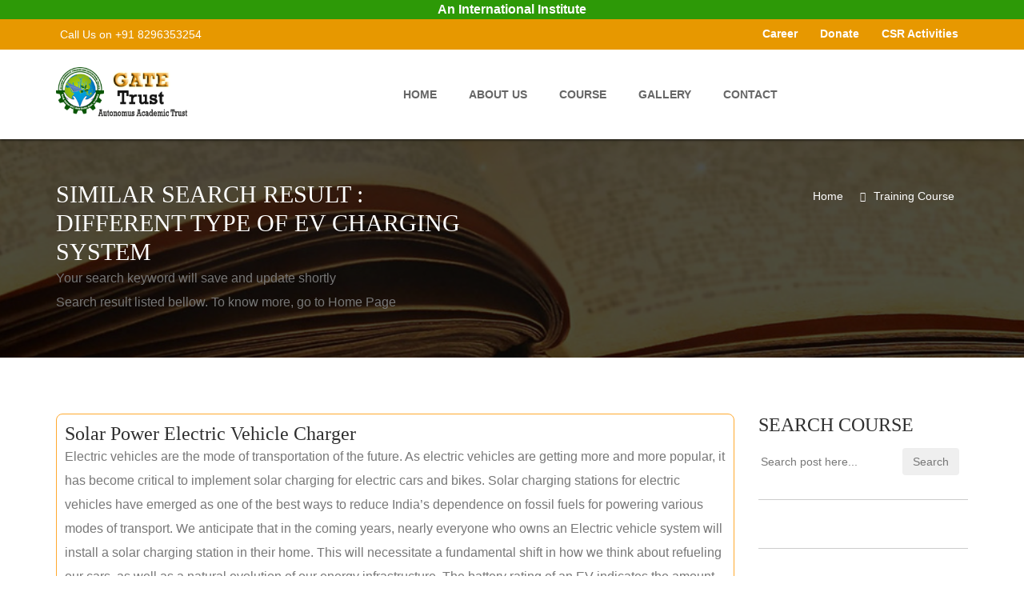

--- FILE ---
content_type: text/html; charset=UTF-8
request_url: https://gatetrust.org/search/different-type-of-EV-charging-system
body_size: 59838
content:
<!DOCTYPE html>
<html lang="en">
	<head>
	<meta charset="utf-8">
	<meta http-equiv="X-UA-Compatible" content="IE=edge">
	<meta name="viewport" content="width=device-width, initial-scale=1">
	<script>
function prettySubmit(form, evt) {
   evt.preventDefault();
   window.location = form.q.value.replace(/ /g, '-');
   return false;
}    
</script>

<title>Jan- 2026 Different Type Of EV Charging System</title>
  <meta name="description" content="Jan 2024 different type of EV charging system, business course and NGOs professionals course at GATE Trust, India" />
  <meta name="keywords" content="different type of EV charging system, different, type, of, EV, charging, system, online course, vitrual course, virtual training, GATE Trust, ngo csr training, ngo worker training" />
<meta name="robots" content="index,follow" />
<link rel="icon" href="https://gatetrust.org/img/GT-icon.png" type="image/png">
 
<link rel="canonical" href="https://gatetrust.org/search/different-type-of-EV-charging-system" />
<meta name="p:domain_verify" content="2a244dbf40279b68f86fdd52badd0a17"/>
<style>.link {  visibility: hidden; height: 0px;max-height:0px; overflow: hidden;}</style>
<style>
    .p{color: #000;}
</style>
	<!-- Bootstrap core CSS -->
	<link href="https://gatetrust.org/css/bootstrap.min.css" rel="stylesheet">
	<!-- Full Calender CSS
	<link href="https://gatetrust.org/css/fullcalendar.css" rel="stylesheet"> -->
	<!-- Owl Carousel CSS -->
	<link href="https://gatetrust.org/css/owl.carousel.css" rel="stylesheet">
	<!-- Pretty Photo CSS -->
	<link href="https://gatetrust.org/css/prettyPhoto.css" rel="stylesheet">
	<!-- Bx-Slider StyleSheet CSS -->
	<link href="https://gatetrust.org/css/jquery.bxslider.css" rel="stylesheet"> 
	
    <!-- DL Menu CSS -->
    <link href="https://gatetrust.org/js/dl-menu/component.css" rel="stylesheet">
	<link href="https://gatetrust.org/svg/style.css" rel="stylesheet">
	<!-- Widget CSS -->
	<link href="https://gatetrust.org/css/widget.css" rel="stylesheet">
	<!-- Typography CSS -->
	<link href="https://gatetrust.org/css/typography.css" rel="stylesheet">
	<!-- Shortcodes CSS -->
	<link href="https://gatetrust.org/css/shortcodes.css" rel="stylesheet">
	<!-- Custom Main StyleSheet CSS -->
	<link href="https://gatetrust.org/style.css" rel="stylesheet">
	<!-- Color CSS -->
	<link href="https://gatetrust.org/css/color.css" rel="stylesheet">
	<!-- Responsive CSS -->
	<link href="https://gatetrust.org/css/responsive.css" rel="stylesheet">
	<!-- SELECT MENU -->
	<link href="https://gatetrust.org/css/selectric.css" rel="stylesheet">
	<!-- SIDE MENU -->
	<link rel="stylesheet" href="https://gatetrust.org/css/jquery.sidr.dark.css">
	  <script type="application/ld+json">
{
  "@context": "http://schema.org",
  "@type": "School",
  "image" : "https://registration.gatetrust.org/images/GATE-Trust-Logo-250X250.jpg",
  "address": {
    "@type": "PostalAddress",
    "addressLocality": "Panchla, Howrah",
    "addressRegion": "West Bengal",
    "streetAddress": "Head Office Howrah, WB",
    "postalCode": "711322",
    "addressCountry": "IN"
  },
  "description": "Educational Institute for entrepreneurs, corporate and professionals. University of Petroleum and Energy Studies - UPES (UGC recognized, AICTE approved university) is the Academic Partner of Gate Trust for its Post Graduate Program",
  "name": "Global Advanced Training & Educational Trust",
  "telephone": "91-8479-838828"
}
</script><meta property="subject" content="Different Type Of EV Charging System">
<style>.link {  visibility: hidden; height: 0px;max-height:0px; overflow: hidden;}</style>
<!--
<script>var message="Not Allowed"; var shouldAlert=1; document.oncontextmenu=function(){  if(shouldAlert==1){   alert(message);  }  return false; }; </script>
-->

<style>.ads{border:1px solid #FFA92F;border-radius: 8px;padding:10px;}.adspb{float: right; font-size: xx-small;}.adsp{background: #FFF; color: #ffa92f;}.adst a{color: #660099; font: 15px aril, sans-serif; margin:0px 0px 3px; padding: 4px 0px 0px;}.adsl{color: #202124; font: 13px aril, sans-serif; padding: 1px 0px 0px;}.adsd{color: #202124; font: 13px aril, sans-serif; padding: 1px 0px 0px;}.clear{padding:5px}</style>

</head>

<body>
    <!--KF KODE WRAPPER WRAP START Body-->
    <div class="kode_wrapper">
<header id="header_2">
    <style>#iao {width:100%;color:#ffffff;text-align:center;
  margin:0px;background-color: #2d9907;font-weight: 700; font-size:16px; line-height: 1.5;}</style>
  <div id="iao"> 
  An International Institute
  </div>
    		<!--kode top bar start-->
    		<div class="top_bar_2">
	    		<div class="container">
	    			<div class="row">
	    				<div class="col-md-5">
	    					<div class="pull-left">
	    						<em class="contct_2"><i class="fa fa-phone"></i> Call Us  on +91 8296353254</em>
	    					</div>
	    				</div>
	    				<div class="col-md-7">

    						<ul class="login_wrap">
    						    <li><a href="https://gatetrust.org/career.php">Career</a></li>
    							<li><a href="https://gatetrust.org/donation.php">Donate</a></li>
	    						<li><a href="https://gatetrust.org/csr-partner.php">CSR Activities</a></li>
    						</ul>	    					
	    					<!--ul class="top_nav">
	    						
	    					</ul-->
	    				</div>
	    			</div>
	    		</div>
	    	</div>
    		<!--kode top bar end-->    	    	<!--kode navigation start-->
    		<div class="kode_navigation">
    			<div id="mobile-header">
                	<a id="responsive-menu-button" href="#sidr-main"><i class="fa fa-bars"></i></a>
                </div>
    			<div class="container">
    				<div class="row">
    					<div class="col-md-2">
    						<div class="logo_wrap">
    							<a href="#"><img src="https://gatetrust.org/extra-images/logo_2.png" alt=""></a>
    						</div>
    					</div>
    					<div class="col-md-10">
    						<!--kode nav_2 start-->
    						<div class="nav_2" id="navigation">
    							<ul>
    								<li><a href="https://gatetrust.org/">home</a></li>
									<li><a href="https://gatetrust.org/about-us.php">About Us</a></li> 
		                            <!--<li><a href="#">Academic Unit</a>
		                            	<ul>
		                                    <li><a href="https://gatetrust.org/academic/renewable/">Renewable Energy</a></li> 
		                                    <li><a href="https://gatetrust.org/academic/emobility/">Emobility</a></li> 
		                                    <li><a href="https://gatetrust.org/academic/ai/">AI Robotic</a></li> 
		                                    <li><a href="https://gatetrust.org/academic/iftr/">Africa continent, Rwanda</a></li> 
		                                </ul>
		                            </li>
		                            <li><a href="https://gatetrust.org/atc-member.php">ATC Member</a></li>
		                            <li><a href="https://gatetrust.org/courses.php">Course</a></li> -->
		                            <li><a href="https://gatetrust.org/course.php">Course</a></li>
		                            <li><a href="https://gatetrust.org/gallery.php">Gallery</a></li>
									<li><a href="https://gatetrust.org/contact.php">Contact</a></li>
    							</ul>
    							<!--DL Menu Start -->
					            <div id="kode-responsive-navigation" class="dl-menuwrapper">
					                <button class="dl-trigger">Open Menu</button>
					                <ul class="dl-menu">
										<li><a href="https://gatetrust.org/">home</a></li>
					                    <li class="menu-item kode-parent-menu"><a href="https://gatetrust.org/about-us.php">About</a></li>
					                    <li class="menu-item kode-parent-menu"><a href="#">Academic Unit</a>
					                        <ul class="dl-submenu">
					                            <li><a href="https://gatetrust.org/academic/renewable/">Renewable Energy</a></li> 
		                                        <li><a href="https://gatetrust.org/academic/emobility/">Emobility</a></li> 
		                                        <li><a href="https://gatetrust.org/academic/ai/">AI Robotic</a></li>
					                        </ul>
					                    </li>
					                    <li class="menu-item kode-parent-menu"><a href="https://gatetrust.org/courses.php">Course</a></li>
					                    <li class="menu-item kode-parent-menu"><a href="https://gatetrust.org/gallery.php">Gallery</a></li>
					                    <li><a href="https://gatetrust.org/contact.php">Contact</a></li>
					                </ul>
					            </div>
					          <!--  DL Menu END-->
    						</div>
    						<!--kode nav_2 end-->
    					</div>
    				</div>
    			</div>
    		</div>
    		<!--kode navigation end-->
    		
    		
    </header>
<!--HEADER END-->        <!--Banner Wrap Start-->
        <div class="kf_inr_banner">
            <div class="container">
                <div class="row">
                    <div class="col-md-12">
                    	<!--KF INR BANNER DES Wrap Start-->
                        <div class="kf_inr_ban_des">
                        	<div class="inr_banner_heading">
								<h3>Similar Search result : <br>Different Type Of EV Charging System </h3>
			<!--h5 class="breadcrumb">[Submit Express of Interest]</h5-->
			<h7>Your search keyword will save and update shortly<br>
			Search result listed bellow. To know more, go to Home Page</h7>
			  <span itemprop="datePublished" content="2026-01-01 01:23:53+05:30"></span> 
                        	</div>
                           
                            <div class="kf_inr_breadcrumb">
								<ul>
									<li><a href="https://gatetrust.org/">Home</a></li>
									<li><a href="https://gatetrust.org/course.php">Training Course</a></li>
								</ul>
							</div>
                        </div>
                        <!--KF INR BANNER DES Wrap End-->
                    </div>
                </div>
            </div>
        </div>

        <!--Banner Wrap End-->


    	<!--Content Wrap Start-->

    	<div class="kf_content_wrap">
    		<section>
    			<!--courses_outer_wrap Start-->
    			<div class="kf_courses_outer_wrap">
	    			<div class="container">
	    				<div class="row">
	    					<div class="col-md-9">
	    					    
<div class='ads'>
<!-- end NGO program start other program -->


<!-- search key start -->
 
<!-- search key end --> 

<!-- search key start -->
 
<!-- search key end --> 

<!-- search key start -->
 
<!-- search key end --> 

<!-- search key start -->
 
<!-- search key end -->
<!-- search key start -->
 
<!-- search key end -->

<!-- search key start -->
 
<!-- search key end -->

<!-- search key start -->
 
<!-- search key end -->


<!-- search key start -->
 
<!-- search key end -->  
<!-- search key start -->
 
<!-- search key end --> 
 
<!-- search key end -->
<!-- search key start -->
 
<!-- search key end -->
<!-- search key start -->
 
<!-- search key end -->
<!-- search key start -->
 
<!-- search key end -->
<!-- search key start -->
 
<!-- search key end -->
<!-- search key start -->
 
<!-- search key end -->
<!-- search key start -->
 
<!-- search key end -->

<!-- search key start -->
 
<!-- search key end -->

<!-- search key start -->
 
<!-- search key end -->
<!-- search key start -->
<h4>Solar Power Electric Vehicle Charger</h4>
<p>
Electric vehicles are the mode of transportation of the future. As electric vehicles are getting more and more popular, it has become critical to implement solar charging for electric cars and bikes.
Solar charging stations for electric vehicles have emerged as one of the best ways to reduce India’s dependence on fossil fuels for powering various modes of transport. We anticipate that in the coming years, nearly everyone who owns an Electric vehicle system will install a solar charging station in their home. This will necessitate a fundamental shift in how we think about refueling our cars, as well as a natural evolution of our energy infrastructure. The battery rating of an EV indicates the amount of power that it can store, which indicates how much power is required to fully charge it. And common EV battery sizes 100KWh to 200KWh. Solar-powered EV charging stations are the solution to bring that percentage down to zero. Not only is it beneficial for the environment, but it is also a major benefit for EV owners by reducing electricity bill.
<br><br>
Institute of Solar Technology offering a course on Solar EV Charging Station Designs, planning, costing, ROI, vendor selection and services as a starting point for EV charging installation projects. Case study of EV charging station business model, govt Policies and guidelines.
<br><br>
This course will deliver from basics of Solar Energy, PV Module technology, site selection for solar EV charger to EV Charging Station equipment, different types of Charger, connectors, charging station development and all other parts/ equipment selection, On-grid solar charging station, Off-grid solar charging station design, Vehicle-to-Grid (V2G) technology, workplace charging station, Understanding Finance Basics, GoI Guide line & Business Model, vendor selection, Understanding Finance Basics & Business Model.
</p>

 
<!-- search key end -->
<!-- search key start -->
 
<!-- search key end -->
<!-- search key start -->
 
<!-- search key end -->
<!-- search key start -->
 
<!-- search key end -->
<!-- search key start -->
 
<!-- search key end -->
<!-- search key start -->
 
<!-- search key end -->
<!-- search key start -->
 
<!-- search key end -->
<!-- search key start -->
 
<!-- search key end --> 

<!-- search key start -->
<div class="row">
<div class="col-xs-12">
<h4>Solar Power Electric Vehicle Charger</h4>
<p>
Electric vehicles are the mode of transportation of the future. As electric vehicles are getting more and more popular, it has become critical to implement solar charging for electric cars and bikes.
Solar charging stations for electric vehicles have emerged as one of the best ways to reduce India’s dependence on fossil fuels for powering various modes of transport. We anticipate that in the coming years, nearly everyone who owns an Electric vehicle system will install a solar charging station in their home. This will necessitate a fundamental shift in how we think about refueling our cars, as well as a natural evolution of our energy infrastructure. The battery rating of an EV indicates the amount of power that it can store, which indicates how much power is required to fully charge it. And common EV battery sizes 100KWh to 200KWh. Solar-powered EV charging stations are the solution to bring that percentage down to zero. Not only is it beneficial for the environment, but it is also a major benefit for EV owners by reducing electricity bill.
<br><br>
Institute of Solar Technology offering a course on Solar EV Charging Station Designs, planning, costing, ROI, vendor selection and services as a starting point for EV charging installation projects. Case study of EV charging station business model, govt Policies and guidelines.
<br><br>
This course will deliver from basics of Solar Energy, PV Module technology, site selection for solar EV charger to EV Charging Station equipment, different types of Charger, connectors, charging station development and all other parts/ equipment selection, On-grid solar charging station, Off-grid solar charging station design, Vehicle-to-Grid (V2G) technology, workplace charging station, Understanding Finance Basics, GoI Guide line & Business Model, vendor selection, Understanding Finance Basics & Business Model.
<br><br>
The government, with the help of BIS,
ARAI, EESL and other bodies, has already released technical specifications on charging stations and some of the original
specifications like the AC-001 and the DC-001 have already been developed and charging stations have been deployed at select
locations. The newer guidelines require the charging stations to be equipped with multi standard chargers, viz. AC Type 2, the
CCS and the CHADEMO, in addition to the lower power AC and DC-001. 
</p>
     </div>
</div>
 
<!-- search key end --> 

<!-- search key start -->
 
<!-- search key end --> 
<!-- search key start -->
 
<!-- search key end --> 

<!-- search key start -->
 
<!-- search key end --> 

<!-- search key start -->
 
<!-- search key end --> 

<!-- search key start -->
 
<!-- search key end --> 

<!-- search key start -->
 
<!-- search key end -->


</div> <br><br>	   
<!-- course list -->
 
    							<!--kf_courses_wrap Start-->
	    						<div class="kf_courses_wrap">
	    							<div class="row">

		    							<div class="col-lg-12 col-md-12 col-sm-7">
		    								<!--kf_courses_des Start-->
		    								<div class="kf_courses_des">
		    									<div class="courses_des_hding1">
		    										<h5>EV EVSE Business Management (Online Course)</h5>
		    									</div>
		    									<div class="courses_des_hding1"><p>EV EVSE Business Management Course for Entrepreneurs<br>
Techno Commercial skill for EV Startups: This course also explains how electric mobility can work for various businesses, including fleet managers, automobile manufacturers and charging infrastructure providers. you can able to create e-mobility business for your company.  More...		    									<br> <b>Duration:</b> <b>Study options: </b>
        <ul style="padding-left:10px">
       
        <li>Online Live class: 2 Months (2 month online Technical and commercial class alternative day at night 9:30 PM to 10:30 PM (IST) and self project work), Experiment Lab Practical at institute Lab</li>
        </ul>		    									</p></div>
											<a href="http://aevt.org" target="_blank">Offered by Academy of EV Technology</a>		    								</div>
		    								<!--kf_courses_des end-->
		    							</div>
	    							</div>
    							</div>
    							<!--kf_courses_wrap end-->
<script type="application/ld+json">
    {      "@context": "https://schema.org",      "@type": "Event",
      "name": "EV EVSE Business Management (Online Course)",  "startDate": "2026-02-02",  "endDate": "2026-02-28",
      "eventStatus": "https://schema.org/EventScheduled",
      "eventAttendanceMode": "https://schema.org/OnlineEventAttendanceMode",
      "location": {
        "@type": "VirtualLocation","name": "Online Classroom", 
        "url": "https://registration.gatetrust.org/"
        },
      "image": "https://registration.gatetrust.org/images/liveclass-400x250.png",      "description": "EV EVSE Business Management Course for Entrepreneurs<br>
Techno Commercial skill for EV Startups: This course also explains how electric mobility can work for various businesses, including fleet managers, automobile manufacturers and charging infrastructure providers. you can able to create e-mobility business for your company. ",      "offers": {        "@type": "Offer",        "url": "https://registration.gatetrust.org/",        "price": "24999.00",        "priceCurrency": "INR",        "availability": "https://schema.org/InStock",        "validFrom": "2026-02-02"      },
      "performer": {        "@type": "PerformingGroup",        "name": "Academy of EV Technology"      },
      "organizer": {
        "@type": "Organization",
        "name": "Global Advanced Training & Educational Trust",
        "url": "https://registration.gatetrust.org/"
      }    }    </script>
      <script type="application/ld+json">
{
  "@context": "https://schema.org",
  "@type": "Course",
  "name": "EV EVSE Business Management (Online Course)",
  "description": "EV EVSE Business Management Course for Entrepreneurs<br>
Techno Commercial skill for EV Startups: This course also explains how electric mobility can work for various businesses, including fleet managers, automobile manufacturers and charging infrastructure providers. you can able to create e-mobility business for your company. ",
    "image": "https://registration.gatetrust.org/images/liveclass-400x250.png",
"provider": {
    "@type": "Organization",
    "name": "Global Advanced Training & Educational Trust",
    "url": "https://registration.gatetrust.org/"
  }
}
</script>

    							<!--kf_courses_wrap Start-->
	    						<div class="kf_courses_wrap">
	    							<div class="row">

		    							<div class="col-lg-12 col-md-12 col-sm-7">
		    								<!--kf_courses_des Start-->
		    								<div class="kf_courses_des">
		    									<div class="courses_des_hding1">
		    										<h5>PV Technology and Business Management (Online Course)</h5>
		    									</div>
		    									<div class="courses_des_hding1"><p>To set up a PV solar EPC business an individual from any background need a detailed knowledge from residential, commercial and industrial PV projects detailed engineering to techno-commercial report preparation. This course covers technical details needed to assess potential residential, commercial PV projects and to prepare proposals. Discussed in detail: safety, site analysis, design, performance, costing, subsidy, financial-benefit analysis, financing bankable report preparation. More...		    									<br> <b>Duration:</b> <b>Study options: </b>
        <ul style="padding-left:10px">

        <li>Online Live class: 2 Months (2 month online Technical and commercial live class alternative day at night 8:00 PM to 9:00 PM (IST) and self project work) and onside practical at institute</li>
        </ul>		    									</p></div>
											<a href="http://istindia.org" target="_blank">Offered by Institute of Solar Technology</a>		    								</div>
		    								<!--kf_courses_des end-->
		    							</div>
	    							</div>
    							</div>
    							<!--kf_courses_wrap end-->
<script type="application/ld+json">
    {      "@context": "https://schema.org",      "@type": "Event",
      "name": "PV Technology and Business Management (Online Course)",  "startDate": "2026-02-02",  "endDate": "2026-02-28",
      "eventStatus": "https://schema.org/EventScheduled",
      "eventAttendanceMode": "https://schema.org/OnlineEventAttendanceMode",
      "location": {
        "@type": "VirtualLocation","name": "Online Classroom", 
        "url": "https://registration.gatetrust.org/"
        },
      "image": "https://registration.gatetrust.org/images/liveclass-400x250.png",      "description": "To set up a PV solar EPC business an individual from any background need a detailed knowledge from residential, commercial and industrial PV projects detailed engineering to techno-commercial report preparation. This course covers technical details needed to assess potential residential, commercial PV projects and to prepare proposals. Discussed in detail: safety, site analysis, design, performance, costing, subsidy, financial-benefit analysis, financing bankable report preparation.",      "offers": {        "@type": "Offer",        "url": "https://registration.gatetrust.org/",        "price": "24999.00",        "priceCurrency": "INR",        "availability": "https://schema.org/InStock",        "validFrom": "2026-02-02"      },
      "performer": {        "@type": "PerformingGroup",        "name": "Institute of Solar Technology"      },
      "organizer": {
        "@type": "Organization",
        "name": "Global Advanced Training & Educational Trust",
        "url": "https://registration.gatetrust.org/"
      }    }    </script>
      <script type="application/ld+json">
{
  "@context": "https://schema.org",
  "@type": "Course",
  "name": "PV Technology and Business Management (Online Course)",
  "description": "To set up a PV solar EPC business an individual from any background need a detailed knowledge from residential, commercial and industrial PV projects detailed engineering to techno-commercial report preparation. This course covers technical details needed to assess potential residential, commercial PV projects and to prepare proposals. Discussed in detail: safety, site analysis, design, performance, costing, subsidy, financial-benefit analysis, financing bankable report preparation.",
    "image": "https://registration.gatetrust.org/images/liveclass-400x250.png",
"provider": {
    "@type": "Organization",
    "name": "Global Advanced Training & Educational Trust",
    "url": "https://registration.gatetrust.org/"
  }
}
</script>

    							<!--kf_courses_wrap Start-->
	    						<div class="kf_courses_wrap">
	    							<div class="row">

		    							<div class="col-lg-12 col-md-12 col-sm-7">
		    								<!--kf_courses_des Start-->
		    								<div class="kf_courses_des">
		    									<div class="courses_des_hding1">
		    										<h5>Vocational Training in e-Mobility</h5>
		    									</div>
		    									<div class="courses_des_hding1"><p>Vocational Training in e-Mobility<br>
Online Virtual class on EV Charging Station  installation, EV Battery, EV Motor and more.  More...		    									<br> <b>Duration:</b> 2 Weeks		    									</p></div>
											<a href="http://aevt.org" target="_blank">Offered by Academy of EV Technology</a>		    								</div>
		    								<!--kf_courses_des end-->
		    							</div>
	    							</div>
    							</div>
    							<!--kf_courses_wrap end-->
<script type="application/ld+json">
    {      "@context": "https://schema.org",      "@type": "Event",
      "name": "Vocational Training in e-Mobility",  "startDate": "2026-02-02",  "endDate": "2026-02-28",
      "eventStatus": "https://schema.org/EventScheduled",
      "eventAttendanceMode": "https://schema.org/OnlineEventAttendanceMode",
      "location": {
        "@type": "VirtualLocation","name": "Online Classroom", 
        "url": "https://registration.gatetrust.org/"
        },
      "image": "https://registration.gatetrust.org/images/liveclass-400x250.png",      "description": "Vocational Training in e-Mobility<br>
Online Virtual class on EV Charging Station  installation, EV Battery, EV Motor and more. ",      "offers": {        "@type": "Offer",        "url": "https://registration.gatetrust.org/",        "price": "6899.00",        "priceCurrency": "INR",        "availability": "https://schema.org/InStock",        "validFrom": "2026-02-02"      },
      "performer": {        "@type": "PerformingGroup",        "name": "Academy of EV Technology"      },
      "organizer": {
        "@type": "Organization",
        "name": "Global Advanced Training & Educational Trust",
        "url": "https://registration.gatetrust.org/"
      }    }    </script>
      <script type="application/ld+json">
{
  "@context": "https://schema.org",
  "@type": "Course",
  "name": "Vocational Training in e-Mobility",
  "description": "Vocational Training in e-Mobility<br>
Online Virtual class on EV Charging Station  installation, EV Battery, EV Motor and more. ",
    "image": "https://registration.gatetrust.org/images/liveclass-400x250.png",
"provider": {
    "@type": "Organization",
    "name": "Global Advanced Training & Educational Trust",
    "url": "https://registration.gatetrust.org/"
  }
}
</script>

    							<!--kf_courses_wrap Start-->
	    						<div class="kf_courses_wrap">
	    							<div class="row">

		    							<div class="col-lg-12 col-md-12 col-sm-7">
		    								<!--kf_courses_des Start-->
		    								<div class="kf_courses_des">
		    									<div class="courses_des_hding1">
		    										<h5>Li-ion Battery Pack Assembly </h5>
		    									</div>
		    									<div class="courses_des_hding1"><p>Lithium-ion Battery pack assembly line<br>
This course will deliver from basics of Solar Energy storage Lithium-ion battery, Battery pack assembly process and equipment, raw materials, Machinery availability & vendor selection, Understanding Finance Basics & Business Model.From IST Battery Technology and assembly lines training, the component suppliers may quickly and easily implement their development manufacturing setup.<br> More...		    									<br> <b>Duration:</b> Study options: 
        <ul style="padding-left:10px">
        <li>Offline class: 2 Month (1 month Morning session or Afternoon Session in-house Technical and commercial class and onside practical, 1 month project work)</li>
        <li>Offline Class: For working Professionals: 2 Months (1 month weekend full day in-house Technical and commercial class and onside practical, 1 month project work)</li>
        
        </ul>		    									</p></div>
											<a href="http://istindia.org" target="_blank">Offered by Institute of Solar Technology</a>		    								</div>
		    								<!--kf_courses_des end-->
		    							</div>
	    							</div>
    							</div>
    							<!--kf_courses_wrap end-->
<script type="application/ld+json">
    {      "@context": "https://schema.org",      "@type": "Event",
      "name": "Li-ion Battery Pack Assembly ",  "startDate": "2026-02-02",  "endDate": "2026-02-28",
      "eventStatus": "https://schema.org/EventScheduled",
      "eventAttendanceMode": "https://schema.org/OnlineEventAttendanceMode",
      "location": {
        "@type": "VirtualLocation","name": "Online Classroom", 
        "url": "https://registration.gatetrust.org/"
        },
      "image": "https://registration.gatetrust.org/images/liveclass-400x250.png",      "description": "Lithium-ion Battery pack assembly line<br>
This course will deliver from basics of Solar Energy storage Lithium-ion battery, Battery pack assembly process and equipment, raw materials, Machinery availability & vendor selection, Understanding Finance Basics & Business Model.From IST Battery Technology and assembly lines training, the component suppliers may quickly and easily implement their development manufacturing setup.<br>",      "offers": {        "@type": "Offer",        "url": "https://registration.gatetrust.org/",        "price": "24999.00",        "priceCurrency": "INR",        "availability": "https://schema.org/InStock",        "validFrom": "2026-02-02"      },
      "performer": {        "@type": "PerformingGroup",        "name": "Institute of Solar Technology"      },
      "organizer": {
        "@type": "Organization",
        "name": "Global Advanced Training & Educational Trust",
        "url": "https://registration.gatetrust.org/"
      }    }    </script>
      <script type="application/ld+json">
{
  "@context": "https://schema.org",
  "@type": "Course",
  "name": "Li-ion Battery Pack Assembly ",
  "description": "Lithium-ion Battery pack assembly line<br>
This course will deliver from basics of Solar Energy storage Lithium-ion battery, Battery pack assembly process and equipment, raw materials, Machinery availability & vendor selection, Understanding Finance Basics & Business Model.From IST Battery Technology and assembly lines training, the component suppliers may quickly and easily implement their development manufacturing setup.<br>",
    "image": "https://registration.gatetrust.org/images/liveclass-400x250.png",
"provider": {
    "@type": "Organization",
    "name": "Global Advanced Training & Educational Trust",
    "url": "https://registration.gatetrust.org/"
  }
}
</script>

    							<!--kf_courses_wrap Start-->
	    						<div class="kf_courses_wrap">
	    							<div class="row">

		    							<div class="col-lg-12 col-md-12 col-sm-7">
		    								<!--kf_courses_des Start-->
		    								<div class="kf_courses_des">
		    									<div class="courses_des_hding1">
		    										<h5>Solar Project Design Master Course (Online Course)</h5>
		    									</div>
		    									<div class="courses_des_hding1"><p>This Course also provides of a vast opportunities in getting wider knowledge in the areas of concept development, site identification, feasibility study, detailed system design, engineering, construction & commercial operation, operational performance monitoring of solar Utility Scale power projects, financial aspects of the solar power plant like DPR,DSCR,ROI,CUF estimation and CAPEX ,OPEX modelling. More...		    									<br> <b>Duration:</b> <b>Study options: </b>
        <ul style="padding-left:10px">
 <li>Online Live class: 2 Months (2 month online Technical and commercial class alternative day at night 8:00 PM to 9:00 PM (IST) and self project work), onside practical at institute</li>
        </ul>		    									</p></div>
											<a href="http://istindia.org" target="_blank">Offered by Institute of Solar Technology</a>		    								</div>
		    								<!--kf_courses_des end-->
		    							</div>
	    							</div>
    							</div>
    							<!--kf_courses_wrap end-->
<script type="application/ld+json">
    {      "@context": "https://schema.org",      "@type": "Event",
      "name": "Solar Project Design Master Course (Online Course)",  "startDate": "2026-02-02",  "endDate": "2026-02-28",
      "eventStatus": "https://schema.org/EventScheduled",
      "eventAttendanceMode": "https://schema.org/OnlineEventAttendanceMode",
      "location": {
        "@type": "VirtualLocation","name": "Online Classroom", 
        "url": "https://registration.gatetrust.org/"
        },
      "image": "https://registration.gatetrust.org/images/liveclass-400x250.png",      "description": "This Course also provides of a vast opportunities in getting wider knowledge in the areas of concept development, site identification, feasibility study, detailed system design, engineering, construction & commercial operation, operational performance monitoring of solar Utility Scale power projects, financial aspects of the solar power plant like DPR,DSCR,ROI,CUF estimation and CAPEX ,OPEX modelling.",      "offers": {        "@type": "Offer",        "url": "https://registration.gatetrust.org/",        "price": "24999.00",        "priceCurrency": "INR",        "availability": "https://schema.org/InStock",        "validFrom": "2026-02-02"      },
      "performer": {        "@type": "PerformingGroup",        "name": "Institute of Solar Technology"      },
      "organizer": {
        "@type": "Organization",
        "name": "Global Advanced Training & Educational Trust",
        "url": "https://registration.gatetrust.org/"
      }    }    </script>
      <script type="application/ld+json">
{
  "@context": "https://schema.org",
  "@type": "Course",
  "name": "Solar Project Design Master Course (Online Course)",
  "description": "This Course also provides of a vast opportunities in getting wider knowledge in the areas of concept development, site identification, feasibility study, detailed system design, engineering, construction & commercial operation, operational performance monitoring of solar Utility Scale power projects, financial aspects of the solar power plant like DPR,DSCR,ROI,CUF estimation and CAPEX ,OPEX modelling.",
    "image": "https://registration.gatetrust.org/images/liveclass-400x250.png",
"provider": {
    "@type": "Organization",
    "name": "Global Advanced Training & Educational Trust",
    "url": "https://registration.gatetrust.org/"
  }
}
</script>

    							<!--kf_courses_wrap Start-->
	    						<div class="kf_courses_wrap">
	    							<div class="row">

		    							<div class="col-lg-12 col-md-12 col-sm-7">
		    								<!--kf_courses_des Start-->
		    								<div class="kf_courses_des">
		    									<div class="courses_des_hding1">
		    										<h5>PV Technology and Business Management (offline)</h5>
		    									</div>
		    									<div class="courses_des_hding1"><p>To set up a PV solar EPC business an individual from any background need a detailed knowledge from residential, commercial and industrial PV projects detailed engineering to techno-commercial report preparation. This course covers technical details needed to assess potential residential, commercial PV projects and to prepare proposals. Discussed in detail: safety, site analysis, design, performance, costing, subsidy, financial-benefit analysis, financing bankable report preparation.<br>*** Offline Class at IST Howrah (W.B)  More...		    									<br> <b>Duration:</b> <b>Study options: </b>
        <ul style="padding-left:10px">
        <li>Offline class: 2 Month (1 month Morning session or Afternoon Session in-house Technical and commercial class and onside practical, 1 month project work), Onside Practical at institute</li>
        <li>Offline Class: For working Professionals: 2 Months (1 month weekend full day in-house Technical and commercial class and onside practical, 1 month project work), Onside Practical at institute</li>
        
        </ul>		    									</p></div>
											<a href="http://istindia.org" target="_blank">Offered by Institute of Solar Technology</a>		    								</div>
		    								<!--kf_courses_des end-->
		    							</div>
	    							</div>
    							</div>
    							<!--kf_courses_wrap end-->
<script type="application/ld+json">
    {      "@context": "https://schema.org",      "@type": "Event",
      "name": "PV Technology and Business Management (offline)",  "startDate": "2026-02-02",  "endDate": "2026-02-28",
      "eventStatus": "https://schema.org/EventScheduled",
      "eventAttendanceMode": "https://schema.org/OnlineEventAttendanceMode",
      "location": {
        "@type": "VirtualLocation","name": "Online Classroom", 
        "url": "https://registration.gatetrust.org/"
        },
      "image": "https://registration.gatetrust.org/images/liveclass-400x250.png",      "description": "To set up a PV solar EPC business an individual from any background need a detailed knowledge from residential, commercial and industrial PV projects detailed engineering to techno-commercial report preparation. This course covers technical details needed to assess potential residential, commercial PV projects and to prepare proposals. Discussed in detail: safety, site analysis, design, performance, costing, subsidy, financial-benefit analysis, financing bankable report preparation.<br>*** Offline Class at IST Howrah (W.B) ",      "offers": {        "@type": "Offer",        "url": "https://registration.gatetrust.org/",        "price": "24999.00",        "priceCurrency": "INR",        "availability": "https://schema.org/InStock",        "validFrom": "2026-02-02"      },
      "performer": {        "@type": "PerformingGroup",        "name": "Institute of Solar Technology"      },
      "organizer": {
        "@type": "Organization",
        "name": "Global Advanced Training & Educational Trust",
        "url": "https://registration.gatetrust.org/"
      }    }    </script>
      <script type="application/ld+json">
{
  "@context": "https://schema.org",
  "@type": "Course",
  "name": "PV Technology and Business Management (offline)",
  "description": "To set up a PV solar EPC business an individual from any background need a detailed knowledge from residential, commercial and industrial PV projects detailed engineering to techno-commercial report preparation. This course covers technical details needed to assess potential residential, commercial PV projects and to prepare proposals. Discussed in detail: safety, site analysis, design, performance, costing, subsidy, financial-benefit analysis, financing bankable report preparation.<br>*** Offline Class at IST Howrah (W.B) ",
    "image": "https://registration.gatetrust.org/images/liveclass-400x250.png",
"provider": {
    "@type": "Organization",
    "name": "Global Advanced Training & Educational Trust",
    "url": "https://registration.gatetrust.org/"
  }
}
</script>

    							<!--kf_courses_wrap Start-->
	    						<div class="kf_courses_wrap">
	    							<div class="row">

		    							<div class="col-lg-12 col-md-12 col-sm-7">
		    								<!--kf_courses_des Start-->
		    								<div class="kf_courses_des">
		    									<div class="courses_des_hding1">
		    										<h5>EV EVSE Business Management (offline)</h5>
		    									</div>
		    									<div class="courses_des_hding1"><p>This course will deliver from basic of EV to EVSE equipment like Lithium-ion battery, Battery pack assembly process, EV Motor, Charger, charging station development and all others parts/ equipment’s calculation, selection, building a Legal Foundation, Understanding Finance Basics, Business Planning and Fundraising. More...		    									<br> <b>Duration:</b> <b>Study options: </b>
        <ul style="padding-left:10px">
        <li>Offline class: 2 Month (1 month Morning session or Afternoon Session in-house Technical and commercial class and onside practical, 1 month project work)</li>
        <li>Offline Class: For working Professionals: 2 Months (1 month weekend full day in-house Technical and commercial class and onside practical, 1 month project work)</li>
        </ul>		    									</p></div>
											<a href="http://aevt.org" target="_blank">Offered by Academy of EV Technology</a>		    								</div>
		    								<!--kf_courses_des end-->
		    							</div>
	    							</div>
    							</div>
    							<!--kf_courses_wrap end-->
<script type="application/ld+json">
    {      "@context": "https://schema.org",      "@type": "Event",
      "name": "EV EVSE Business Management (offline)",  "startDate": "2026-02-02",  "endDate": "2026-02-28",
      "eventStatus": "https://schema.org/EventScheduled",
      "eventAttendanceMode": "https://schema.org/OnlineEventAttendanceMode",
      "location": {
        "@type": "VirtualLocation","name": "Online Classroom", 
        "url": "https://registration.gatetrust.org/"
        },
      "image": "https://registration.gatetrust.org/images/liveclass-400x250.png",      "description": "This course will deliver from basic of EV to EVSE equipment like Lithium-ion battery, Battery pack assembly process, EV Motor, Charger, charging station development and all others parts/ equipment’s calculation, selection, building a Legal Foundation, Understanding Finance Basics, Business Planning and Fundraising.",      "offers": {        "@type": "Offer",        "url": "https://registration.gatetrust.org/",        "price": "24999.00",        "priceCurrency": "INR",        "availability": "https://schema.org/InStock",        "validFrom": "2026-02-02"      },
      "performer": {        "@type": "PerformingGroup",        "name": "Academy of EV Technology"      },
      "organizer": {
        "@type": "Organization",
        "name": "Global Advanced Training & Educational Trust",
        "url": "https://registration.gatetrust.org/"
      }    }    </script>
      <script type="application/ld+json">
{
  "@context": "https://schema.org",
  "@type": "Course",
  "name": "EV EVSE Business Management (offline)",
  "description": "This course will deliver from basic of EV to EVSE equipment like Lithium-ion battery, Battery pack assembly process, EV Motor, Charger, charging station development and all others parts/ equipment’s calculation, selection, building a Legal Foundation, Understanding Finance Basics, Business Planning and Fundraising.",
    "image": "https://registration.gatetrust.org/images/liveclass-400x250.png",
"provider": {
    "@type": "Organization",
    "name": "Global Advanced Training & Educational Trust",
    "url": "https://registration.gatetrust.org/"
  }
}
</script>

    							<!--kf_courses_wrap Start-->
	    						<div class="kf_courses_wrap">
	    							<div class="row">

		    							<div class="col-lg-12 col-md-12 col-sm-7">
		    								<!--kf_courses_des Start-->
		    								<div class="kf_courses_des">
		    									<div class="courses_des_hding1">
		    										<h5>PV Solar Operation Maintenance Master Course (Offline Course)</h5>
		    									</div>
		    									<div class="courses_des_hding1"><p>This on-demand training outlines the necessary steps for planning and directing an operations and maintenance (O&M) program for the life of a photovoltaic (PV) system across a variety of system types, sizes, and environments. The course instructs on how to optimize system performance, consider environmental and site conditions when preparing an O&M plan, understand warranties and guarantees, and how to budget for ongoing O&M. More...		    									<br> <b>Duration:</b> <b>Study options: </b>
        <ul style="padding-left:10px">
        <li>Offline class: 2 Month (1 month Morning session or Afternoon Session in-house Technical and commercial class</li>
        <li>Online Live class: 2 Months (1 month 12nos online live session Technical and commercial class alternative day at night 8PM to 10PM (Weekday), Sunday 10AM to 12Noon and 2PM to 4PM(IST) </li>
        </ul>		    									</p></div>
											<a href="http://istindia.org" target="_blank">Offered by Institute of Solar Technology</a>		    								</div>
		    								<!--kf_courses_des end-->
		    							</div>
	    							</div>
    							</div>
    							<!--kf_courses_wrap end-->
<script type="application/ld+json">
    {      "@context": "https://schema.org",      "@type": "Event",
      "name": "PV Solar Operation Maintenance Master Course (Offline Course)",  "startDate": "2026-02-02",  "endDate": "2026-02-28",
      "eventStatus": "https://schema.org/EventScheduled",
      "eventAttendanceMode": "https://schema.org/OnlineEventAttendanceMode",
      "location": {
        "@type": "VirtualLocation","name": "Online Classroom", 
        "url": "https://registration.gatetrust.org/"
        },
      "image": "https://registration.gatetrust.org/images/liveclass-400x250.png",      "description": "This on-demand training outlines the necessary steps for planning and directing an operations and maintenance (O&M) program for the life of a photovoltaic (PV) system across a variety of system types, sizes, and environments. The course instructs on how to optimize system performance, consider environmental and site conditions when preparing an O&M plan, understand warranties and guarantees, and how to budget for ongoing O&M.",      "offers": {        "@type": "Offer",        "url": "https://registration.gatetrust.org/",        "price": "24999.00",        "priceCurrency": "INR",        "availability": "https://schema.org/InStock",        "validFrom": "2026-02-02"      },
      "performer": {        "@type": "PerformingGroup",        "name": "Institute of Solar Technology"      },
      "organizer": {
        "@type": "Organization",
        "name": "Global Advanced Training & Educational Trust",
        "url": "https://registration.gatetrust.org/"
      }    }    </script>
      <script type="application/ld+json">
{
  "@context": "https://schema.org",
  "@type": "Course",
  "name": "PV Solar Operation Maintenance Master Course (Offline Course)",
  "description": "This on-demand training outlines the necessary steps for planning and directing an operations and maintenance (O&M) program for the life of a photovoltaic (PV) system across a variety of system types, sizes, and environments. The course instructs on how to optimize system performance, consider environmental and site conditions when preparing an O&M plan, understand warranties and guarantees, and how to budget for ongoing O&M.",
    "image": "https://registration.gatetrust.org/images/liveclass-400x250.png",
"provider": {
    "@type": "Organization",
    "name": "Global Advanced Training & Educational Trust",
    "url": "https://registration.gatetrust.org/"
  }
}
</script>

    							<!--kf_courses_wrap Start-->
	    						<div class="kf_courses_wrap">
	    							<div class="row">

		    							<div class="col-lg-12 col-md-12 col-sm-7">
		    								<!--kf_courses_des Start-->
		    								<div class="kf_courses_des">
		    									<div class="courses_des_hding1">
		    										<h5>EV Battery pack assembly line (Offline Course)</h5>
		    									</div>
		    									<div class="courses_des_hding1"><p>EV Battery pack assembly line<br>
Today's battery systems are essential, complex and multi-functional modules in electric vehicles. From AEVT EV Battery Technology and assembly lines training, the vehicle manufacturers and component suppliers may quickly and easily implement their development ideas.<br>

 More...		    									<br> <b>Duration:</b> <b>Study options: </b>
        <ul style="padding-left:10px">
        <li>Offline class: 2 Month (2 month Morning session or Afternoon Session in-house Technical and commercial class and onside practical, project work, Experiment Lab Practical at institute Lab</li>
        <li>Offline Class: For working Professionals: 2 Months (1 month weekend full day in-house Technical and commercial class </li>
       
        </ul>		    									</p></div>
											<a href="http://aevt.org" target="_blank">Offered by Academy of EV Technology</a>		    								</div>
		    								<!--kf_courses_des end-->
		    							</div>
	    							</div>
    							</div>
    							<!--kf_courses_wrap end-->
<script type="application/ld+json">
    {      "@context": "https://schema.org",      "@type": "Event",
      "name": "EV Battery pack assembly line (Offline Course)",  "startDate": "2026-02-02",  "endDate": "2026-02-28",
      "eventStatus": "https://schema.org/EventScheduled",
      "eventAttendanceMode": "https://schema.org/OnlineEventAttendanceMode",
      "location": {
        "@type": "VirtualLocation","name": "Online Classroom", 
        "url": "https://registration.gatetrust.org/"
        },
      "image": "https://registration.gatetrust.org/images/liveclass-400x250.png",      "description": "EV Battery pack assembly line<br>
Today's battery systems are essential, complex and multi-functional modules in electric vehicles. From AEVT EV Battery Technology and assembly lines training, the vehicle manufacturers and component suppliers may quickly and easily implement their development ideas.<br>

",      "offers": {        "@type": "Offer",        "url": "https://registration.gatetrust.org/",        "price": "24999.00",        "priceCurrency": "INR",        "availability": "https://schema.org/InStock",        "validFrom": "2026-02-02"      },
      "performer": {        "@type": "PerformingGroup",        "name": "Academy of EV Technology"      },
      "organizer": {
        "@type": "Organization",
        "name": "Global Advanced Training & Educational Trust",
        "url": "https://registration.gatetrust.org/"
      }    }    </script>
      <script type="application/ld+json">
{
  "@context": "https://schema.org",
  "@type": "Course",
  "name": "EV Battery pack assembly line (Offline Course)",
  "description": "EV Battery pack assembly line<br>
Today's battery systems are essential, complex and multi-functional modules in electric vehicles. From AEVT EV Battery Technology and assembly lines training, the vehicle manufacturers and component suppliers may quickly and easily implement their development ideas.<br>

",
    "image": "https://registration.gatetrust.org/images/liveclass-400x250.png",
"provider": {
    "@type": "Organization",
    "name": "Global Advanced Training & Educational Trust",
    "url": "https://registration.gatetrust.org/"
  }
}
</script>

    							<!--kf_courses_wrap Start-->
	    						<div class="kf_courses_wrap">
	    							<div class="row">

		    							<div class="col-lg-12 col-md-12 col-sm-7">
		    								<!--kf_courses_des Start-->
		    								<div class="kf_courses_des">
		    									<div class="courses_des_hding1">
		    										<h5>EV Battery pack assembly line (Online Course)</h5>
		    									</div>
		    									<div class="courses_des_hding1"><p>EV Battery pack assembly line<br>
Today's battery systems are essential, complex and multi-functional modules in electric vehicles. From AEVT EV Battery Technology and assembly lines training, the vehicle manufacturers and component suppliers may quickly and easily implement their development ideas.<br>

 More...		    									<br> <b>Duration:</b> <b>Study options: </b>
        <ul style="padding-left:10px">
        
        <li>Online Live class: 2 Months (2 month online Technical and commercial class, alternative day at night 9:30 PM to 10:30 PM (IST) and project work), Experiment Lab Practical at institute Lab</li>
        </ul>		    									</p></div>
											<a href="http://aevt.org" target="_blank">Offered by Academy of EV Technology</a>		    								</div>
		    								<!--kf_courses_des end-->
		    							</div>
	    							</div>
    							</div>
    							<!--kf_courses_wrap end-->
<script type="application/ld+json">
    {      "@context": "https://schema.org",      "@type": "Event",
      "name": "EV Battery pack assembly line (Online Course)",  "startDate": "2026-02-02",  "endDate": "2026-02-28",
      "eventStatus": "https://schema.org/EventScheduled",
      "eventAttendanceMode": "https://schema.org/OnlineEventAttendanceMode",
      "location": {
        "@type": "VirtualLocation","name": "Online Classroom", 
        "url": "https://registration.gatetrust.org/"
        },
      "image": "https://registration.gatetrust.org/images/liveclass-400x250.png",      "description": "EV Battery pack assembly line<br>
Today's battery systems are essential, complex and multi-functional modules in electric vehicles. From AEVT EV Battery Technology and assembly lines training, the vehicle manufacturers and component suppliers may quickly and easily implement their development ideas.<br>

",      "offers": {        "@type": "Offer",        "url": "https://registration.gatetrust.org/",        "price": "24999.00",        "priceCurrency": "INR",        "availability": "https://schema.org/InStock",        "validFrom": "2026-02-02"      },
      "performer": {        "@type": "PerformingGroup",        "name": "Academy of EV Technology"      },
      "organizer": {
        "@type": "Organization",
        "name": "Global Advanced Training & Educational Trust",
        "url": "https://registration.gatetrust.org/"
      }    }    </script>
      <script type="application/ld+json">
{
  "@context": "https://schema.org",
  "@type": "Course",
  "name": "EV Battery pack assembly line (Online Course)",
  "description": "EV Battery pack assembly line<br>
Today's battery systems are essential, complex and multi-functional modules in electric vehicles. From AEVT EV Battery Technology and assembly lines training, the vehicle manufacturers and component suppliers may quickly and easily implement their development ideas.<br>

",
    "image": "https://registration.gatetrust.org/images/liveclass-400x250.png",
"provider": {
    "@type": "Organization",
    "name": "Global Advanced Training & Educational Trust",
    "url": "https://registration.gatetrust.org/"
  }
}
</script>

    							<!--kf_courses_wrap Start-->
	    						<div class="kf_courses_wrap">
	    							<div class="row">

		    							<div class="col-lg-12 col-md-12 col-sm-7">
		    								<!--kf_courses_des Start-->
		    								<div class="kf_courses_des">
		    									<div class="courses_des_hding1">
		    										<h5>EV Lithium-ion Battery Repair and Maintenance (Online Course)</h5>
		    									</div>
		    									<div class="courses_des_hding1"><p>Recycling is an important part of sustainability. However, we can see several issues with EV batteries that have traditionally posed problems for servicing, repairing and recycling. From AEVT EV Battery Technology and repairing training,  may quickly and easily implement their development ideas.<br>

 More...		    									<br> <b>Duration:</b> <b>Study options: </b>
        <ul style="padding-left:10px">
        
        <li>Online Live class: 2 Months (2 month online Technical and commercial class, alternative day at night 9:30 PM to 10:30 PM (IST) and project work), Experiment Lab Practical at institute Lab</li>
        </ul>		    									</p></div>
											<a href="http://aevt.org" target="_blank">Offered by Academy of EV Technology</a>		    								</div>
		    								<!--kf_courses_des end-->
		    							</div>
	    							</div>
    							</div>
    							<!--kf_courses_wrap end-->
<script type="application/ld+json">
    {      "@context": "https://schema.org",      "@type": "Event",
      "name": "EV Lithium-ion Battery Repair and Maintenance (Online Course)",  "startDate": "2026-02-02",  "endDate": "2026-02-28",
      "eventStatus": "https://schema.org/EventScheduled",
      "eventAttendanceMode": "https://schema.org/OnlineEventAttendanceMode",
      "location": {
        "@type": "VirtualLocation","name": "Online Classroom", 
        "url": "https://registration.gatetrust.org/"
        },
      "image": "https://registration.gatetrust.org/images/liveclass-400x250.png",      "description": "Recycling is an important part of sustainability. However, we can see several issues with EV batteries that have traditionally posed problems for servicing, repairing and recycling. From AEVT EV Battery Technology and repairing training,  may quickly and easily implement their development ideas.<br>

",      "offers": {        "@type": "Offer",        "url": "https://registration.gatetrust.org/",        "price": "24999.00",        "priceCurrency": "INR",        "availability": "https://schema.org/InStock",        "validFrom": "2026-02-02"      },
      "performer": {        "@type": "PerformingGroup",        "name": "Academy of EV Technology"      },
      "organizer": {
        "@type": "Organization",
        "name": "Global Advanced Training & Educational Trust",
        "url": "https://registration.gatetrust.org/"
      }    }    </script>
      <script type="application/ld+json">
{
  "@context": "https://schema.org",
  "@type": "Course",
  "name": "EV Lithium-ion Battery Repair and Maintenance (Online Course)",
  "description": "Recycling is an important part of sustainability. However, we can see several issues with EV batteries that have traditionally posed problems for servicing, repairing and recycling. From AEVT EV Battery Technology and repairing training,  may quickly and easily implement their development ideas.<br>

",
    "image": "https://registration.gatetrust.org/images/liveclass-400x250.png",
"provider": {
    "@type": "Organization",
    "name": "Global Advanced Training & Educational Trust",
    "url": "https://registration.gatetrust.org/"
  }
}
</script>

    							<!--kf_courses_wrap Start-->
	    						<div class="kf_courses_wrap">
	    							<div class="row">

		    							<div class="col-lg-12 col-md-12 col-sm-7">
		    								<!--kf_courses_des Start-->
		    								<div class="kf_courses_des">
		    									<div class="courses_des_hding1">
		    										<h5>EV Lithium-ion Battery Repair and Maintenance (Offline Course)</h5>
		    									</div>
		    									<div class="courses_des_hding1"><p>Recycling is an important part of sustainability. However, we can see several issues with EV batteries that have traditionally posed problems for servicing, repairing and recycling. From AEVT EV Battery Technology and repairing training,  may quickly and easily implement their development ideas.<br>

 More...		    									<br> <b>Duration:</b> <b>Study options: </b>
        <ul style="padding-left:10px">
         <li>Offline class: 2 Month (2 month Morning session or Afternoon Session in-house Technical and commercial class and onside practical, project work, Experiment Lab Practical at institute Lab</li>
        <li>Offline Class: For working Professionals: 2 Months (1 month weekend full day in-house Technical and commercial class and onside practical, 1 month project work), Experiment Lab Practical at institute Lab</li>
        </ul>		    									</p></div>
											<a href="http://aevt.org" target="_blank">Offered by Academy of EV Technology</a>		    								</div>
		    								<!--kf_courses_des end-->
		    							</div>
	    							</div>
    							</div>
    							<!--kf_courses_wrap end-->
<script type="application/ld+json">
    {      "@context": "https://schema.org",      "@type": "Event",
      "name": "EV Lithium-ion Battery Repair and Maintenance (Offline Course)",  "startDate": "2026-02-02",  "endDate": "2026-02-28",
      "eventStatus": "https://schema.org/EventScheduled",
      "eventAttendanceMode": "https://schema.org/OnlineEventAttendanceMode",
      "location": {
        "@type": "VirtualLocation","name": "Online Classroom", 
        "url": "https://registration.gatetrust.org/"
        },
      "image": "https://registration.gatetrust.org/images/liveclass-400x250.png",      "description": "Recycling is an important part of sustainability. However, we can see several issues with EV batteries that have traditionally posed problems for servicing, repairing and recycling. From AEVT EV Battery Technology and repairing training,  may quickly and easily implement their development ideas.<br>

",      "offers": {        "@type": "Offer",        "url": "https://registration.gatetrust.org/",        "price": "24999.00",        "priceCurrency": "INR",        "availability": "https://schema.org/InStock",        "validFrom": "2026-02-02"      },
      "performer": {        "@type": "PerformingGroup",        "name": "Academy of EV Technology"      },
      "organizer": {
        "@type": "Organization",
        "name": "Global Advanced Training & Educational Trust",
        "url": "https://registration.gatetrust.org/"
      }    }    </script>
      <script type="application/ld+json">
{
  "@context": "https://schema.org",
  "@type": "Course",
  "name": "EV Lithium-ion Battery Repair and Maintenance (Offline Course)",
  "description": "Recycling is an important part of sustainability. However, we can see several issues with EV batteries that have traditionally posed problems for servicing, repairing and recycling. From AEVT EV Battery Technology and repairing training,  may quickly and easily implement their development ideas.<br>

",
    "image": "https://registration.gatetrust.org/images/liveclass-400x250.png",
"provider": {
    "@type": "Organization",
    "name": "Global Advanced Training & Educational Trust",
    "url": "https://registration.gatetrust.org/"
  }
}
</script>

    							<!--kf_courses_wrap Start-->
	    						<div class="kf_courses_wrap">
	    							<div class="row">

		    							<div class="col-lg-12 col-md-12 col-sm-7">
		    								<!--kf_courses_des Start-->
		    								<div class="kf_courses_des">
		    									<div class="courses_des_hding1">
		    										<h5>Solar Project Design Master Course (Offline)</h5>
		    									</div>
		    									<div class="courses_des_hding1"><p>This Course also provides of a vast opportunities in getting wider knowledge in the areas of concept development, site identification, feasibility study, detailed system design, engineering, construction & commercial operation, operational performance monitoring of solar Utility Scale power projects, financial aspects of the solar power plant like DPR,DSCR,ROI,CUF estimation and CAPEX ,OPEX modelling. More...		    									<br> <b>Duration:</b> <b>Study options: </b>         <ul style="padding-left:10px">  <li>Online Live class: 2 Months (2 month online Technical and commercial class alternative day at night 8:00 PM to 9:00 PM (IST) and self project work), onside practical at institute</li>         </ul>		    									</p></div>
											<a href="http://istindia.org" target="_blank">Offered by Institute of Solar Technology</a>		    								</div>
		    								<!--kf_courses_des end-->
		    							</div>
	    							</div>
    							</div>
    							<!--kf_courses_wrap end-->
<script type="application/ld+json">
    {      "@context": "https://schema.org",      "@type": "Event",
      "name": "Solar Project Design Master Course (Offline)",  "startDate": "2026-02-02",  "endDate": "2026-02-28",
      "eventStatus": "https://schema.org/EventScheduled",
      "eventAttendanceMode": "https://schema.org/OnlineEventAttendanceMode",
      "location": {
        "@type": "VirtualLocation","name": "Online Classroom", 
        "url": "https://registration.gatetrust.org/"
        },
      "image": "https://registration.gatetrust.org/images/liveclass-400x250.png",      "description": "This Course also provides of a vast opportunities in getting wider knowledge in the areas of concept development, site identification, feasibility study, detailed system design, engineering, construction & commercial operation, operational performance monitoring of solar Utility Scale power projects, financial aspects of the solar power plant like DPR,DSCR,ROI,CUF estimation and CAPEX ,OPEX modelling.",      "offers": {        "@type": "Offer",        "url": "https://registration.gatetrust.org/",        "price": "24999.00",        "priceCurrency": "INR",        "availability": "https://schema.org/InStock",        "validFrom": "2026-02-02"      },
      "performer": {        "@type": "PerformingGroup",        "name": "Institute of Solar Technology"      },
      "organizer": {
        "@type": "Organization",
        "name": "Global Advanced Training & Educational Trust",
        "url": "https://registration.gatetrust.org/"
      }    }    </script>
      <script type="application/ld+json">
{
  "@context": "https://schema.org",
  "@type": "Course",
  "name": "Solar Project Design Master Course (Offline)",
  "description": "This Course also provides of a vast opportunities in getting wider knowledge in the areas of concept development, site identification, feasibility study, detailed system design, engineering, construction & commercial operation, operational performance monitoring of solar Utility Scale power projects, financial aspects of the solar power plant like DPR,DSCR,ROI,CUF estimation and CAPEX ,OPEX modelling.",
    "image": "https://registration.gatetrust.org/images/liveclass-400x250.png",
"provider": {
    "@type": "Organization",
    "name": "Global Advanced Training & Educational Trust",
    "url": "https://registration.gatetrust.org/"
  }
}
</script>

    							<!--kf_courses_wrap Start-->
	    						<div class="kf_courses_wrap">
	    							<div class="row">

		    							<div class="col-lg-12 col-md-12 col-sm-7">
		    								<!--kf_courses_des Start-->
		    								<div class="kf_courses_des">
		    									<div class="courses_des_hding1">
		    										<h5>4 Days Corporate training (Online Live Class)</h5>
		    									</div>
		    									<div class="courses_des_hding1"><p><b>Corporate training:</b>  <br>
PV System Design and Documentation<br><br>
Syllabus<br>
1. Solar Module Technology	<br>
2. Solar Resource Assessment<br>
3. Solar plant Balance of System<br>
4. Solar power plant Design<br>
5. Solar Simulation Software<br>
6. Project Documentation<br>

 More...		    									<br> <b>Duration:</b> <b>Study options: </b>         <ul style="padding-left:10px">  <li>Online Live class: 4 Days - Each day one hour technical discussion and half hour QA Session</li>         </ul>		    									</p></div>
											<a href="http://istindia.org" target="_blank">Offered by Institute of Solar Technology</a>		    								</div>
		    								<!--kf_courses_des end-->
		    							</div>
	    							</div>
    							</div>
    							<!--kf_courses_wrap end-->
<script type="application/ld+json">
    {      "@context": "https://schema.org",      "@type": "Event",
      "name": "4 Days Corporate training (Online Live Class)",  "startDate": "2026-02-02",  "endDate": "2026-02-28",
      "eventStatus": "https://schema.org/EventScheduled",
      "eventAttendanceMode": "https://schema.org/OnlineEventAttendanceMode",
      "location": {
        "@type": "VirtualLocation","name": "Online Classroom", 
        "url": "https://registration.gatetrust.org/"
        },
      "image": "https://registration.gatetrust.org/images/liveclass-400x250.png",      "description": "<b>Corporate training:</b>  <br>
PV System Design and Documentation<br><br>
Syllabus<br>
1. Solar Module Technology	<br>
2. Solar Resource Assessment<br>
3. Solar plant Balance of System<br>
4. Solar power plant Design<br>
5. Solar Simulation Software<br>
6. Project Documentation<br>

",      "offers": {        "@type": "Offer",        "url": "https://registration.gatetrust.org/",        "price": "7999.00",        "priceCurrency": "INR",        "availability": "https://schema.org/InStock",        "validFrom": "2026-02-02"      },
      "performer": {        "@type": "PerformingGroup",        "name": "Institute of Solar Technology"      },
      "organizer": {
        "@type": "Organization",
        "name": "Global Advanced Training & Educational Trust",
        "url": "https://registration.gatetrust.org/"
      }    }    </script>
      <script type="application/ld+json">
{
  "@context": "https://schema.org",
  "@type": "Course",
  "name": "4 Days Corporate training (Online Live Class)",
  "description": "<b>Corporate training:</b>  <br>
PV System Design and Documentation<br><br>
Syllabus<br>
1. Solar Module Technology	<br>
2. Solar Resource Assessment<br>
3. Solar plant Balance of System<br>
4. Solar power plant Design<br>
5. Solar Simulation Software<br>
6. Project Documentation<br>

",
    "image": "https://registration.gatetrust.org/images/liveclass-400x250.png",
"provider": {
    "@type": "Organization",
    "name": "Global Advanced Training & Educational Trust",
    "url": "https://registration.gatetrust.org/"
  }
}
</script>

    							<!--kf_courses_wrap Start-->
	    						<div class="kf_courses_wrap">
	    							<div class="row">

		    							<div class="col-lg-12 col-md-12 col-sm-7">
		    								<!--kf_courses_des Start-->
		    								<div class="kf_courses_des">
		    									<div class="courses_des_hding1">
		    										<h5>Solar Project Design Master Course (Self-paced E-Learning)</h5>
		    									</div>
		    									<div class="courses_des_hding1"><p>Solar power plant design software helps engineers and developers create efficient and cost-effective solar energy systems. These tools simulate energy production, ultimately aiding in the design of both small-scale and large-scale solar installations.<br>Designing a MW-scale solar PV project using PV software involves defining the project site, importing site data, selecting components, and simulating performance. Key aspects include accurately modeling shading, choosing appropriate inverters and panels, and optimizing tilt angles for maximum energy yield. Simulation results provide insights into energy production, performance ratio, and financial viability. More...		    									<br> <b>Duration:</b> Study options: 
        <ul style="padding-left:10px">
        <li>Self-paced E-Learning: 2 Month Duration(Technical and commercial class and assignment </li>
        <li>20 nos class recording</li>
<li>Submit each assignment </li>
<li>Online MCQ Examination</li>
        
        </ul>		    									</p></div>
											<a href="http://istindia.org" target="_blank">Offered by Institute of Solar Technology</a>		    								</div>
		    								<!--kf_courses_des end-->
		    							</div>
	    							</div>
    							</div>
    							<!--kf_courses_wrap end-->
<script type="application/ld+json">
    {      "@context": "https://schema.org",      "@type": "Event",
      "name": "Solar Project Design Master Course (Self-paced E-Learning)",  "startDate": "2026-02-02",  "endDate": "2026-02-28",
      "eventStatus": "https://schema.org/EventScheduled",
      "eventAttendanceMode": "https://schema.org/OnlineEventAttendanceMode",
      "location": {
        "@type": "VirtualLocation","name": "Online Classroom", 
        "url": "https://registration.gatetrust.org/"
        },
      "image": "https://registration.gatetrust.org/images/liveclass-400x250.png",      "description": "Solar power plant design software helps engineers and developers create efficient and cost-effective solar energy systems. These tools simulate energy production, ultimately aiding in the design of both small-scale and large-scale solar installations.<br>Designing a MW-scale solar PV project using PV software involves defining the project site, importing site data, selecting components, and simulating performance. Key aspects include accurately modeling shading, choosing appropriate inverters and panels, and optimizing tilt angles for maximum energy yield. Simulation results provide insights into energy production, performance ratio, and financial viability.",      "offers": {        "@type": "Offer",        "url": "https://registration.gatetrust.org/",        "price": "12500.00",        "priceCurrency": "INR",        "availability": "https://schema.org/InStock",        "validFrom": "2026-02-02"      },
      "performer": {        "@type": "PerformingGroup",        "name": "Institute of Solar Technology"      },
      "organizer": {
        "@type": "Organization",
        "name": "Global Advanced Training & Educational Trust",
        "url": "https://registration.gatetrust.org/"
      }    }    </script>
      <script type="application/ld+json">
{
  "@context": "https://schema.org",
  "@type": "Course",
  "name": "Solar Project Design Master Course (Self-paced E-Learning)",
  "description": "Solar power plant design software helps engineers and developers create efficient and cost-effective solar energy systems. These tools simulate energy production, ultimately aiding in the design of both small-scale and large-scale solar installations.<br>Designing a MW-scale solar PV project using PV software involves defining the project site, importing site data, selecting components, and simulating performance. Key aspects include accurately modeling shading, choosing appropriate inverters and panels, and optimizing tilt angles for maximum energy yield. Simulation results provide insights into energy production, performance ratio, and financial viability.",
    "image": "https://registration.gatetrust.org/images/liveclass-400x250.png",
"provider": {
    "@type": "Organization",
    "name": "Global Advanced Training & Educational Trust",
    "url": "https://registration.gatetrust.org/"
  }
}
</script>

    							<!--kf_courses_wrap Start-->
	    						<div class="kf_courses_wrap">
	    							<div class="row">

		    							<div class="col-lg-12 col-md-12 col-sm-7">
		    								<!--kf_courses_des Start-->
		    								<div class="kf_courses_des">
		    									<div class="courses_des_hding1">
		    										<h5>Li-ion Battery Pack Assembly (Self-paced E-Learning)</h5>
		    									</div>
		    									<div class="courses_des_hding1"><p>Lithium-ion Battery pack assembly line<br>
This course will deliver from basics of Solar Energy storage Lithium-ion battery, Battery pack assembly process and equipment, raw materials, Machinery availability & vendor selection, Understanding Finance Basics & Business Model.From IST Battery Technology and assembly lines training, the component suppliers may quickly and easily implement their development manufacturing setup.<br> More...		    									<br> <b>Duration:</b> Study options: 
        <ul style="padding-left:10px">
        <li>Self-paced E-Learning: 2 Month Duration(Technical and commercial class and assignment </li>
        <li>20 nos class recording</li>
<li>Submit each assignment </li>
<li>Online MCQ Examination</li>
        
        </ul>		    									</p></div>
											<a href="http://istindia.org" target="_blank">Offered by Institute of Solar Technology</a>		    								</div>
		    								<!--kf_courses_des end-->
		    							</div>
	    							</div>
    							</div>
    							<!--kf_courses_wrap end-->
<script type="application/ld+json">
    {      "@context": "https://schema.org",      "@type": "Event",
      "name": "Li-ion Battery Pack Assembly (Self-paced E-Learning)",  "startDate": "2026-02-02",  "endDate": "2026-02-28",
      "eventStatus": "https://schema.org/EventScheduled",
      "eventAttendanceMode": "https://schema.org/OnlineEventAttendanceMode",
      "location": {
        "@type": "VirtualLocation","name": "Online Classroom", 
        "url": "https://registration.gatetrust.org/"
        },
      "image": "https://registration.gatetrust.org/images/liveclass-400x250.png",      "description": "Lithium-ion Battery pack assembly line<br>
This course will deliver from basics of Solar Energy storage Lithium-ion battery, Battery pack assembly process and equipment, raw materials, Machinery availability & vendor selection, Understanding Finance Basics & Business Model.From IST Battery Technology and assembly lines training, the component suppliers may quickly and easily implement their development manufacturing setup.<br>",      "offers": {        "@type": "Offer",        "url": "https://registration.gatetrust.org/",        "price": "12500.00",        "priceCurrency": "INR",        "availability": "https://schema.org/InStock",        "validFrom": "2026-02-02"      },
      "performer": {        "@type": "PerformingGroup",        "name": "Institute of Solar Technology"      },
      "organizer": {
        "@type": "Organization",
        "name": "Global Advanced Training & Educational Trust",
        "url": "https://registration.gatetrust.org/"
      }    }    </script>
      <script type="application/ld+json">
{
  "@context": "https://schema.org",
  "@type": "Course",
  "name": "Li-ion Battery Pack Assembly (Self-paced E-Learning)",
  "description": "Lithium-ion Battery pack assembly line<br>
This course will deliver from basics of Solar Energy storage Lithium-ion battery, Battery pack assembly process and equipment, raw materials, Machinery availability & vendor selection, Understanding Finance Basics & Business Model.From IST Battery Technology and assembly lines training, the component suppliers may quickly and easily implement their development manufacturing setup.<br>",
    "image": "https://registration.gatetrust.org/images/liveclass-400x250.png",
"provider": {
    "@type": "Organization",
    "name": "Global Advanced Training & Educational Trust",
    "url": "https://registration.gatetrust.org/"
  }
}
</script>

    							<!--kf_courses_wrap Start-->
	    						<div class="kf_courses_wrap">
	    							<div class="row">

		    							<div class="col-lg-12 col-md-12 col-sm-7">
		    								<!--kf_courses_des Start-->
		    								<div class="kf_courses_des">
		    									<div class="courses_des_hding1">
		    										<h5>Solar Power EV Charging Station (Design and Development) Course (Self-paced E-Learning)</h5>
		    									</div>
		    									<div class="courses_des_hding1"><p>Solar Power Electric Vehicle Charging Station Design Development<br> Online / Offline EV Charging Station Designs, planing, costing, ROI, vendor selection and serves as a starting point for EV charging installation projects. Case study of EV charging station business model.<br> More...		    									<br> <b>Duration:</b> Study options: 
        <ul style="padding-left:10px">
        <li>Self-paced E-Learning: 2 Month Duration(Technical and commercial class and assignment </li>
        <li>20 nos class recording</li>
<li>Submit each assignment </li>
<li>Online MCQ Examination</li>
        
        </ul>		    									</p></div>
											<a href="http://istindia.org" target="_blank">Offered by Institute of Solar Technology</a>		    								</div>
		    								<!--kf_courses_des end-->
		    							</div>
	    							</div>
    							</div>
    							<!--kf_courses_wrap end-->
<script type="application/ld+json">
    {      "@context": "https://schema.org",      "@type": "Event",
      "name": "Solar Power EV Charging Station (Design and Development) Course (Self-paced E-Learning)",  "startDate": "2026-02-02",  "endDate": "2026-02-28",
      "eventStatus": "https://schema.org/EventScheduled",
      "eventAttendanceMode": "https://schema.org/OnlineEventAttendanceMode",
      "location": {
        "@type": "VirtualLocation","name": "Online Classroom", 
        "url": "https://registration.gatetrust.org/"
        },
      "image": "https://registration.gatetrust.org/images/liveclass-400x250.png",      "description": "Solar Power Electric Vehicle Charging Station Design Development<br> Online / Offline EV Charging Station Designs, planing, costing, ROI, vendor selection and serves as a starting point for EV charging installation projects. Case study of EV charging station business model.<br>",      "offers": {        "@type": "Offer",        "url": "https://registration.gatetrust.org/",        "price": "15000.00",        "priceCurrency": "INR",        "availability": "https://schema.org/InStock",        "validFrom": "2026-02-02"      },
      "performer": {        "@type": "PerformingGroup",        "name": "Institute of Solar Technology"      },
      "organizer": {
        "@type": "Organization",
        "name": "Global Advanced Training & Educational Trust",
        "url": "https://registration.gatetrust.org/"
      }    }    </script>
      <script type="application/ld+json">
{
  "@context": "https://schema.org",
  "@type": "Course",
  "name": "Solar Power EV Charging Station (Design and Development) Course (Self-paced E-Learning)",
  "description": "Solar Power Electric Vehicle Charging Station Design Development<br> Online / Offline EV Charging Station Designs, planing, costing, ROI, vendor selection and serves as a starting point for EV charging installation projects. Case study of EV charging station business model.<br>",
    "image": "https://registration.gatetrust.org/images/liveclass-400x250.png",
"provider": {
    "@type": "Organization",
    "name": "Global Advanced Training & Educational Trust",
    "url": "https://registration.gatetrust.org/"
  }
}
</script>

    							<!--kf_courses_wrap Start-->
	    						<div class="kf_courses_wrap">
	    							<div class="row">

		    							<div class="col-lg-12 col-md-12 col-sm-7">
		    								<!--kf_courses_des Start-->
		    								<div class="kf_courses_des">
		    									<div class="courses_des_hding1">
		    										<h5>PV solar Technology and Business Management Course (Self-paced E-Learning)</h5>
		    									</div>
		    									<div class="courses_des_hding1"><p>Solar power plant design software helps engineers and developers create efficient and cost-effective solar energy systems. These tools simulate energy production, ultimately aiding in the design of both small-scale and large-scale solar installations.<br>Designing a MW-scale solar PV project using PV software involves defining the project site, importing site data, selecting components, and simulating performance. Key aspects include accurately modeling shading, choosing appropriate inverters and panels, and optimizing tilt angles for maximum energy yield. Simulation results provide insights into energy production, performance ratio, and financial viability. More...		    									<br> <b>Duration:</b> Study options: 
        <ul style="padding-left:10px">
        <li>Self-paced E-Learning: 2 Month Duration(Technical and commercial class and assignment </li>
        <li>20 nos class recording</li>
<li>Submit each assignment </li>
<li>Online MCQ Examination</li>
        
        </ul>		    									</p></div>
											<a href="http://istindia.org" target="_blank">Offered by Institute of Solar Technology</a>		    								</div>
		    								<!--kf_courses_des end-->
		    							</div>
	    							</div>
    							</div>
    							<!--kf_courses_wrap end-->
<script type="application/ld+json">
    {      "@context": "https://schema.org",      "@type": "Event",
      "name": "PV solar Technology and Business Management Course (Self-paced E-Learning)",  "startDate": "2026-02-02",  "endDate": "2026-02-28",
      "eventStatus": "https://schema.org/EventScheduled",
      "eventAttendanceMode": "https://schema.org/OnlineEventAttendanceMode",
      "location": {
        "@type": "VirtualLocation","name": "Online Classroom", 
        "url": "https://registration.gatetrust.org/"
        },
      "image": "https://registration.gatetrust.org/images/liveclass-400x250.png",      "description": "Solar power plant design software helps engineers and developers create efficient and cost-effective solar energy systems. These tools simulate energy production, ultimately aiding in the design of both small-scale and large-scale solar installations.<br>Designing a MW-scale solar PV project using PV software involves defining the project site, importing site data, selecting components, and simulating performance. Key aspects include accurately modeling shading, choosing appropriate inverters and panels, and optimizing tilt angles for maximum energy yield. Simulation results provide insights into energy production, performance ratio, and financial viability.",      "offers": {        "@type": "Offer",        "url": "https://registration.gatetrust.org/",        "price": "12500.00",        "priceCurrency": "INR",        "availability": "https://schema.org/InStock",        "validFrom": "2026-02-02"      },
      "performer": {        "@type": "PerformingGroup",        "name": "Institute of Solar Technology"      },
      "organizer": {
        "@type": "Organization",
        "name": "Global Advanced Training & Educational Trust",
        "url": "https://registration.gatetrust.org/"
      }    }    </script>
      <script type="application/ld+json">
{
  "@context": "https://schema.org",
  "@type": "Course",
  "name": "PV solar Technology and Business Management Course (Self-paced E-Learning)",
  "description": "Solar power plant design software helps engineers and developers create efficient and cost-effective solar energy systems. These tools simulate energy production, ultimately aiding in the design of both small-scale and large-scale solar installations.<br>Designing a MW-scale solar PV project using PV software involves defining the project site, importing site data, selecting components, and simulating performance. Key aspects include accurately modeling shading, choosing appropriate inverters and panels, and optimizing tilt angles for maximum energy yield. Simulation results provide insights into energy production, performance ratio, and financial viability.",
    "image": "https://registration.gatetrust.org/images/liveclass-400x250.png",
"provider": {
    "@type": "Organization",
    "name": "Global Advanced Training & Educational Trust",
    "url": "https://registration.gatetrust.org/"
  }
}
</script>
    <div class='ads'><div class="adspb">Ads </div><br />
<span class='adst'><a href='https://evolt.aevt.org' target='_blank'>Elecrtic Vehicle  & EVSE Consultancy</a></span><br />
<span class='adsl'><a href='https://evolt.aevt.org' target='_blank'>https://evolt.aevt.org</a></span><br />
<span class='adsd'>Consultancy for EV charger, Lithium-ion Battery and all equipments manufacturing</span><br /><div class='clear'></div>
</div> <br><br>
<!-- course list -->

<div class="col-md-9">


 
    </div>
	    					</div>

    						<!--KF_EDU_SIDEBAR_WRAP START-->
	    					<div class="col-md-3">
    						<div class="kf-sidebar">

    							<!--KF_SIDEBAR_SEARCH_WRAP START-->
    							<div class="widget widget-search">
                                	<h2>Search Course</h2>
    <form method="get" action="search" onsubmit='return prettySubmit(this, event);'>
   <input type="text" name="q" value=""
       class="txtfield" placeholder="Search post here..." required/>
   <input type="submit" name="btnsearch" class="btn" value="Search" />
</form>
    							</div>
    							<!--KF_SIDEBAR_SEARCH_WRAP END-->

    							<!--KF_SIDEBAR_ARCHIVE_WRAP START-->
    							<div class="widget widget-archive ">

							</div>
    							<!--KF_SIDEBAR_ARCHIVE_WRAP END-->



	    						<!--KF SIDE BAR COURSES LIST WRAP START WRAP START-->
	    						<div class="widget widget-courses-list">
	    						
	    							</div>
	    						<!--KF SIDE BAR COURSES LIST WRAP START WRAP END-->
<div class="widget widget-courses-list">	    						
<div class='ads'><div class="adspb">Ads </div><br />
<span class='adst'><a href='https://evolt.aevt.org' target='_blank'>Elecrtic Vehicle  & EVSE Consultancy</a></span><br />
<span class='adsl'><a href='https://evolt.aevt.org' target='_blank'>https://evolt.aevt.org</a></span><br />
<span class='adsd'>Consultancy for EV charger, Lithium-ion Battery and all equipments manufacturing</span><br /><div class='clear'></div>
</div></div>

   
    						</div>
    					</div>
    						<!--KF EDU SIDEBAR WRAP END-->

	    				</div>
	    			</div>
    			</div>
    			<!--courses_outer_wrap end-->
    		</section>
    	</div>
  	
        <!--Content Wrap End-->
  <script type="application/ld+json">
{
  "@context": "http://schema.org",
  "@type": "School",
  "image" : "https://registration.gatetrust.org/images/GATE-Trust-Logo-250X250.jpg",
  "address": {
    "@type": "PostalAddress",
    "addressLocality": "Panchla, Howrah",
    "addressRegion": "West Bengal",
    "streetAddress": "Head Office Howrah, WB",
    "postalCode": "711322",
    "addressCountry": "IN"
  },
  "description": "Educational Institute for entrepreneurs, corporate and professionals. University of Petroleum and Energy Studies - UPES (UGC recognized, AICTE approved university) is the Academic Partner of Gate Trust for its Post Graduate Program",
  "name": "Global Advanced Training & Educational Trust",
  "telephone": "91-8479-838828"
}
</script>
		<!--FOOTER START-->
		<footer>
			<!--EDU2 FOOTER CONTANT WRAP START-->
				<div class="container">
					<div class="row">
						<!--EDU2 FOOTER CONTANT DES START-->
						<div class="col-md-3">
							<div class="widget widget-links">
								<h5>Information</h5>
								<ul>
									<li><a href="https://gatetrust.org/about-us.php">About us</a></li>
									<li><a href="https://gatetrust.org/csr-partner.php">Become CSR Partner</a></li>
									<li><a href="https://gatetrust.org/contact.php">Contact Us</a></li>
								</ul>
							</div>
						</div>
						<!--EDU2 FOOTER CONTANT DES END-->

						<!--EDU2 FOOTER CONTANT DES START-->
						<div class="col-md-3">
							<div class="widget widget-links">
								<h5>Training Department</h5>
								<ul>
									<li><a href="https://gatetrust.org/academic/renewable/">Institute of Solar Technology</a></li>
									<li><a href="https://gatetrust.org/academic/emobility/">Academy of EV Technology</a></li>
									
								</ul>
							</div>
						</div>
						<!--EDU2 FOOTER CONTANT DES END-->

						<!--EDU2 FOOTER CONTANT DES START-->
						<div class="col-md-3">
							<div class="widget widget-links">
								<h5>Important Links</h5>
								<ul>
									<li><a href="https://gatetrust.org/atc-member.php">ATC Member</a></li>
									<li><a href="https://gatetrust.org/become-green-partner.php">Become Green Partner</a></li>
									<li><a href="https://gatetrust.org/become-academic-partner.php">Become Academic partner</a></li>
									<li><a href="https://registration.gatetrust.org/">Student Registration</a></li>
								</ul>
							</div>
						</div>
						<!--EDU2 FOOTER CONTANT DES END-->

						<!--EDU2 FOOTER CONTANT DES START-->
						<div class="col-md-3">
							<div class="widget widget-links">
								<h5>Issues</h5>
								<ul>
									<li><a href="https://gatetrust.org/issue-climate-change.php">Climate Change</a></li>
								</ul>
							</div>
						</div>
						<!--EDU2 FOOTER CONTANT DES END-->
					</div>
				</div>
		</footer>
		<!--FOOTER END-->
		<!--COPYRIGHTS START-->
		<div class="edu2_copyright_wrap">
			<div class="container">
				<div class="row">
					<div class="col-md-3">
						<div class="edu2_ft_logo_wrap">
							<a href="#"><img src="https://gatetrust.org/extra-images/ft_logo.png" alt="logo"/></a>
						</div>
					</div>

					<div class="col-md-6">
						<div class="copyright_des">
							<span>&copy; All Rights reserved. Powered By GATE Trust</span>
						</div>
					</div>

					<div class="col-md-3">
						<ul class="cards_wrap">
							<li><a href="#"><img src="https://gatetrust.org/extra-images/visacard.png" alt="cards"/></a></li>
							<li><a href="#"><img src="https://gatetrust.org/extra-images/mastercard.png" alt="cards"/></a></li>
							<li><a href="#"><img src="https://gatetrust.org/extra-images/americancard.png" alt="cards"/></a></li>
							<li><a href="#"><img src="https://gatetrust.org/extra-images/card.png" alt="cards"/></a></li>
							<li><a href="#"><img src="https://gatetrust.org/extra-images/descoverycard.png" alt="cards"/></a></li>
						</ul>
					</div>
				</div>
			</div>
		</div>
		<!--COPYRIGHTS START-->
		
    <!-- register Modal -->
    <div class="modal fade" id="reg-box" tabindex="-1" role="dialog">
        <div class="modal-dialog">
        	<button type="button" class="close" data-dismiss="modal" aria-label="Close"><span aria-hidden="true">&times;</span></button>
            <div class="modal-content">
            	<!--SIGNIN AS USER START-->
                <div class="user-box">
                	<h2>Sign up as a User</h2>
                    <!--FORM FIELD START-->
                    <div class="form">
                        <div class="input-container">
                            <input type="text" placeholder="Name">
                            <i class="fa fa-user"></i>
                        </div>
                        <div class="input-container">
                            <input type="text" placeholder="E-mail">
                            <i class="fa fa-envelope-o"></i>
                        </div>
                        <div class="input-container">
                            <input type="password" placeholder="Password">
                            <i class="fa fa-unlock"></i>
                        </div>
                        <div class="input-container">
                            <label>
                                <span class="radio">
                                    <input type="checkbox" name="foo" value="1" checked>
                                    <span class="radio-value" aria-hidden="true"></span>
                                </span>
                                <span>Remember me</span>
                            </label>
                        </div>
                        <div class="input-container">
                            <button class="btn-style">Sign Up</button>
                        </div>
                    </div>
                    <!--FORM FIELD END-->
                </div>
                <div class="clearfix"></div>
            </div>
            <div class="clearfix"></div>
        </div>
    </div>
    <!-- register Modal end-->
    
    <!-- SIGNIN MODEL START -->
    <div class="modal fade" id="signin-box" tabindex="-1" role="dialog">
        <div class="modal-dialog">
        	<button type="button" class="close" data-dismiss="modal" aria-label="Close"><span aria-hidden="true">&times;</span></button>
            <div class="modal-content">
                <div class="user-box">
                    <h2>Sign In</h2>
                    <!--FORM FIELD START-->
                    <div class="form">
                        <div class="input-container">
                            <input type="text" placeholder="E-mail">
                            <i class="fa fa-envelope-o"></i>
                        </div>
                        <div class="input-container">
                            <input type="password" placeholder="Password">
                            <i class="fa fa-unlock"></i>
                        </div>
                        <div class="input-container">
                            <label>
                                <span class="radio">
                                    <input type="checkbox" name="foo" value="1" checked>
                                    <span class="radio-value" aria-hidden="true"></span>
                                </span>
                                <span>Remember me</span>
                            </label>
                        </div>
                        <div class="input-container">
                            <button class="btn-style">Sign In</button>
                        </div>
                    </div>
                    <!--FORM FIELD END-->
                </div>

                <div class="clearfix"></div>
            </div>
            <div class="clearfix"></div>
        </div>
    </div>
<!-- Begin Web-Stat code v 7.0 -->
<span id="wts2129373"></span>
<script>var wts=document.createElement('script');wts.async=true;
wts.src='https://app.ardalio.com/log7.js';document.head.appendChild(wts);
wts.onload = function(){ wtslog7(2129373,4); };
</script><noscript><a href="https://www.web-stat.com">
<img src="https://app.ardalio.com/7/4/2129373.png" 
alt="Web-Stat web traffic analysis"></a></noscript>
<!-- End Web-Stat code v 7.0 -->
    <div class="link">
<a href="https://gitlab.com/gatetrust/trusted"></a>
<a href="https://www.evernote.com/shard/s326/client/snv?isnewsnv=true&noteGuid=d821c9d6-a40f-66b3-a913-a2bf1ece26bb&noteKey=S4LaQ6eFc5HMW6U7RSQz73kebwTf7bdZVPj84anE9p1hZ41Tgnfbym_fGg&sn=https%3A%2F%2Fwww.evernote.com%2Fshard%2Fs326%2Fsh%2Fd821c9d6-a40f-66b3-a913-a2bf1ece26bb%2FS4LaQ6eFc5HMW6U7RSQz73kebwTf7bdZVPj84anE9p1hZ41Tgnfbym_fGg&title=GATE%2BTrust"></a>

</div>
<div class="link">
 <div class="link">
<!-- istindia.org -->
<a href="https://istindia.org/find/improve-myinnovation-in-lithium-ion-battery">improve myinnovation in lithium ion battery</a>
<a href="https://istindia.org/find/india-energy-storage-market-alliance">india energy storage market alliance</a>
<a href="https://istindia.org/find/thought-of-skill-training">thought of skill training</a>
<a href="https://istindia.org/find/ur-demy-class">ur demy class</a>
<a href="https://istindia.org/find/indian-solar-energy-institute">indian solar energy institute</a>
<a href="https://istindia.org/find/Li-edu-tech">Li edu tech</a>
<a href="https://istindia.org/find/e-mobility-training-institute">e mobility training institute</a>
<a href="https://istindia.org/find/e-shiksha">e shiksha</a>
<a href="https://istindia.org/find/skill-lyarn">skill lyarn</a>
<a href="https://istindia.org/find/total-power-skill-development-institute">total power skill development institute</a>
<a href="https://istindia.org/find/solar-PV-training-institute">solar PV training institute</a>
<a href="https://istindia.org/find/international-solar-training-institute">international solar training institute</a>
<a href="https://istindia.org/find/solardesigntraining">solardesigntraining</a>
<a href="https://istindia.org/find/industrial-solar-power-plant-design">industrial solar power plant design</a>
<a href="https://istindia.org/find/3-months-course-on-solar-power-plant-design-erectio-and-commissioning">3 months course on solar power plant design erectio and commissioning</a>
<a href="https://istindia.org/find/industry-leading-solar-energy-technical-training">industry leading solar energy technical training</a>
<a href="https://istindia.org/find/solar-power-plant-design-training">solar power plant design training</a>
<a href="https://istindia.org/find/rts-kWatt-solutions-training">rts kWatt solutions training</a>
<a href="https://istindia.org/find/indian-institute-for-skill-development-training">indian institute for skill development training</a>
<a href="https://istindia.org/find/skill-for-green-jobs">skill for green jobs</a>
<a href="https://istindia.org/find/tech-soft-educational-service-for-solar-and-battery-training">tech soft educational service for solar and battery training</a>
<a href="https://istindia.org/find/indian-rooftop-solar-training">indian rooftop solar training</a>
<a href="https://istindia.org/find/solar-energy-courses-in-india">solar energy courses in india</a>
<a href="https://istindia.org/find/solar-PV-rooftop-installation-course">solar PV rooftop installation course</a>
<a href="https://istindia.org/find/indian-solar-energy-institute-for-engineering-students">indian solar energy institute for engineering students</a>
<a href="https://istindia.org/find/indian-solar-energy-institute-for-engineers">indian solar energy institute for engineers</a>
<a href="https://istindia.org/find/indian-solar-energy-institute-for-business-owners">indian solar energy institute for business owners</a>
<a href="https://istindia.org/find/indian-solar-energy-institute-for-startup">indian solar energy institute for startup</a>
<a href="https://istindia.org/find/indian-solar-energy-institute-for-rooftop-solar-business">indian solar energy institute for rooftop solar business</a>
<a href="https://istindia.org/find/indian-solar-energy-institute-for-job">indian solar energy institute for job</a>
<a href="https://istindia.org/find/indian-solar-energy-institute-for-msme">indian solar energy institute for msme</a>
<a href="https://istindia.org/find/solar-energy-courses-near-howrah">solar energy courses near howrah</a>
<a href="https://istindia.org/find/solar-energy-courses-near-kolkata">solar energy courses near kolkata</a>
<a href="https://istindia.org/find/solar-energy-courses-near-bardhaman">solar energy courses near bardhaman</a>
<a href="https://istindia.org/find/solar-energy-courses-near-durgapur">solar energy courses near durgapur</a>
<a href="https://istindia.org/find/solar-energy-courses-near-asansol">solar energy courses near asansol</a>
<a href="https://istindia.org/find/solar-energy-courses-near-krishnanagar">solar energy courses near krishnanagar</a>
<a href="https://istindia.org/find/solar-energy-courses-near-ranaghat">solar energy courses near ranaghat</a>
<a href="https://istindia.org/find/solar-energy-courses-near-bangaon">solar energy courses near bangaon</a>
<a href="https://istindia.org/find/solar-energy-courses-near-habra">solar energy courses near habra</a>
<a href="https://istindia.org/find/solar-energy-courses-near-basirhat">solar energy courses near basirhat</a>
<a href="https://istindia.org/find/solar-energy-courses-near-kalyani">solar energy courses near kalyani</a>
<a href="https://istindia.org/find/solar-energy-courses-near-baruipur">solar energy courses near baruipur</a>
<a href="https://istindia.org/find/solar-energy-courses-near-tamluk">solar energy courses near tamluk</a>
<a href="https://istindia.org/find/solar-energy-courses-near-haldia">solar energy courses near haldia</a>
<a href="https://istindia.org/find/solar-energy-courses-near-digha">solar energy courses near digha</a>
<a href="https://istindia.org/find/solar-energy-courses-near-gosaba">solar energy courses near gosaba</a>
<a href="https://istindia.org/find/solar-energy-courses-near-diamond-harbour">solar energy courses near diamond harbour</a>
<a href="https://istindia.org/find/solar-energy-courses-near-kakdwip">solar energy courses near kakdwip</a>
<a href="https://istindia.org/find/solar-energy-courses-near-berhampore">solar energy courses near berhampore</a>
<a href="https://istindia.org/find/solar-energy-courses-near-siliguri">solar energy courses near siliguri</a>
<a href="https://istindia.org/find/solar-energy-courses-near-alipurduar">solar energy courses near alipurduar</a>
<a href="https://istindia.org/find/solar-energy-courses-near-gangtok">solar energy courses near gangtok</a>
<a href="https://istindia.org/find/solar-energy-courses-near-raipur">solar energy courses near raipur</a>
<a href="https://istindia.org/find/solar-energy-courses-near-bhilai">solar energy courses near bhilai</a>
<a href="https://istindia.org/find/solar-energy-courses-near-bilaspur">solar energy courses near bilaspur</a>
<a href="https://istindia.org/find/solar-energy-courses-near-nagpur">solar energy courses near nagpur</a>
<a href="https://istindia.org/find/solar-energy-courses-near-amravati">solar energy courses near amravati</a>
<a href="https://istindia.org/find/solar-energy-courses-near-hyderabad">solar energy courses near hyderabad</a>
<a href="https://istindia.org/find/solar-energy-courses-near-karimnagar">solar energy courses near karimnagar</a>
<a href="https://istindia.org/find/solar-energy-courses-near-khammam">solar energy courses near khammam</a>
<a href="https://istindia.org/find/solar-energy-courses-near-nalgonda">solar energy courses near nalgonda</a>
<a href="https://istindia.org/find/solar-energy-courses-near-visakhapatnam">solar energy courses near visakhapatnam</a>
<a href="https://istindia.org/find/solar-energy-courses-near-srikakulam">solar energy courses near srikakulam</a>
<a href="https://istindia.org/find/solar-energy-courses-near-kakinada">solar energy courses near kakinada</a>
<a href="https://istindia.org/find/solar-energy-courses-near-guntur">solar energy courses near guntur</a>
<a href="https://istindia.org/find/solar-energy-courses-near-nellore">solar energy courses near nellore</a>
<a href="https://istindia.org/find/solar-energy-courses-near-kadapa">solar energy courses near kadapa</a>
<a href="https://istindia.org/find/solar-energy-courses-near-gudur">solar energy courses near gudur</a>
<a href="https://istindia.org/find/solar-energy-courses-near-tirupati">solar energy courses near tirupati</a>
<a href="https://istindia.org/find/solar-energy-courses-near-chennai">solar energy courses near chennai</a>
<a href="https://istindia.org/find/solar-energy-courses-near-vellore">solar energy courses near vellore</a>
<a href="https://istindia.org/find/solar-energy-courses-near-kanchipuram">solar energy courses near kanchipuram</a>
<a href="https://istindia.org/find/solar-energy-courses-near-tiruvannamalai">solar energy courses near tiruvannamalai</a>
<a href="https://istindia.org/find/solar-energy-courses-near-puducherry">solar energy courses near puducherry</a>
<a href="https://istindia.org/find/solar-energy-courses-near-salem">solar energy courses near salem</a>
<a href="https://istindia.org/find/solar-energy-courses-near-erode">solar energy courses near erode</a>
<a href="https://istindia.org/find/solar-energy-courses-near-coimbatore">solar energy courses near coimbatore</a>
<a href="https://istindia.org/find/solar-energy-courses-near-thanjavur">solar energy courses near thanjavur</a>
<a href="https://istindia.org/find/solar-energy-courses-near-madurai">solar energy courses near madurai</a>
<a href="https://istindia.org/find/solar-energy-courses-near-thoothukudi">solar energy courses near thoothukudi</a>
<a href="https://istindia.org/find/solar-energy-courses-near-tirunelveli">solar energy courses near tirunelveli</a>
<a href="https://istindia.org/find/solar-energy-courses-near-thiruchendur">solar energy courses near thiruchendur</a>
<a href="https://istindia.org/find/solar-energy-courses-near-kayalpattinam">solar energy courses near kayalpattinam</a>
<a href="https://istindia.org/find/solar-energy-courses-near-thiruchendur">solar energy courses near thiruchendur</a>
<a href="https://istindia.org/find/solar-energy-courses-near-kanniyakumari">solar energy courses near kanniyakumari</a>
<a href="https://istindia.org/find/solar-energy-courses-near-thiruvananthapuram">solar energy courses near thiruvananthapuram</a>
<a href="https://istindia.org/find/solar-energy-courses-near-kollam">solar energy courses near kollam</a>
<a href="https://istindia.org/find/solar-energy-courses-near-alappuzha">solar energy courses near alappuzha</a>
<a href="https://istindia.org/find/solar-energy-courses-near-kottayam">solar energy courses near kottayam</a>
<a href="https://istindia.org/find/solar-energy-courses-near-kochi">solar energy courses near kochi</a>
<a href="https://istindia.org/find/solar-energy-courses-near-thrissur">solar energy courses near thrissur</a>
<a href="https://istindia.org/find/solar-energy-courses-near-kozhikode">solar energy courses near kozhikode</a>
<a href="https://istindia.org/find/solar-energy-courses-near-kannur">solar energy courses near kannur</a>
<a href="https://istindia.org/find/solar-energy-courses-near-mysuru">solar energy courses near mysuru</a>
<a href="https://istindia.org/find/solar-energy-courses-near-krishnagiri">solar energy courses near krishnagiri</a>
<a href="https://istindia.org/find/solar-energy-courses-near-hosur">solar energy courses near hosur</a>
<a href="https://istindia.org/find/solar-energy-courses-near-bengaluru">solar energy courses near bengaluru</a>
<a href="https://istindia.org/find/solar-energy-courses-near-tumakuru">solar energy courses near tumakuru</a>
<a href="https://istindia.org/find/solar-energy-courses-near-mangaluru">solar energy courses near mangaluru</a>
<a href="https://istindia.org/find/solar-energy-courses-near-udupi">solar energy courses near udupi</a>
<a href="https://istindia.org/find/solar-energy-courses-near-chitradurga">solar energy courses near chitradurga</a>
<a href="https://istindia.org/find/solar-energy-courses-near-davanagere">solar energy courses near davanagere</a>
<a href="https://istindia.org/find/solar-energy-courses-near-ballari">solar energy courses near ballari</a>
<a href="https://istindia.org/find/solar-energy-courses-near-hubballi">solar energy courses near hubballi</a>
<a href="https://istindia.org/find/solar-energy-courses-near-bagalkote">solar energy courses near bagalkote</a>
<a href="https://istindia.org/find/solar-energy-courses-near-vijayapura">solar energy courses near vijayapura</a>
<a href="https://istindia.org/find/solar-energy-courses-near-kolhapur">solar energy courses near kolhapur</a>
<a href="https://istindia.org/find/solar-energy-courses-near-panaji">solar energy courses near panaji</a>
<a href="https://istindia.org/find/solar-energy-courses-near-latur">solar energy courses near latur</a>
<a href="https://istindia.org/find/solar-energy-courses-near-pune">solar energy courses near pune</a>
<a href="https://istindia.org/find/solar-energy-courses-near-pimpri-chinchwad">solar energy courses near pimpri chinchwad</a>
<a href="https://istindia.org/find/solar-energy-courses-near-mumbai">solar energy courses near mumbai</a>
<a href="https://istindia.org/find/solar-energy-courses-near-nashik">solar energy courses near nashik</a>
<a href="https://istindia.org/find/solar-energy-courses-near-surat">solar energy courses near surat</a>
<a href="https://istindia.org/find/solar-energy-courses-near-vadodara">solar energy courses near vadodara</a>
<a href="https://istindia.org/find/solar-energy-courses-near-anand">solar energy courses near anand</a>
<a href="https://istindia.org/find/solar-energy-courses-near-ahmedabad">solar energy courses near ahmedabad</a>
<a href="https://istindia.org/find/solar-energy-courses-near-jammu">solar energy courses near jammu</a>
<a href="https://istindia.org/find/solar-energy-courses-near-srinagar">solar energy courses near srinagar</a>
<a href="https://istindia.org/find/lithium-battery-training-near-howrah">lithium battery training near howrah</a>
<a href="https://istindia.org/find/lithium-battery-training-near-kolkata">lithium battery training near kolkata</a>
<a href="https://istindia.org/find/lithium-battery-training-near-bardhaman">lithium battery training near bardhaman</a>
<a href="https://istindia.org/find/lithium-battery-training-near-durgapur">lithium battery training near durgapur</a>
<a href="https://istindia.org/find/lithium-battery-training-near-asansol">lithium battery training near asansol</a>
<a href="https://istindia.org/find/lithium-battery-training-near-krishnanagar">lithium battery training near krishnanagar</a>
<a href="https://istindia.org/find/lithium-battery-training-near-ranaghat">lithium battery training near ranaghat</a>
<a href="https://istindia.org/find/lithium-battery-training-near-bangaon">lithium battery training near bangaon</a>
<a href="https://istindia.org/find/lithium-battery-training-near-habra">lithium battery training near habra</a>
<a href="https://istindia.org/find/lithium-battery-training-near-basirhat">lithium battery training near basirhat</a>
<a href="https://istindia.org/find/lithium-battery-training-near-kalyani">lithium battery training near kalyani</a>
<a href="https://istindia.org/find/lithium-battery-training-near-baruipur">lithium battery training near baruipur</a>
<a href="https://istindia.org/find/lithium-battery-training-near-tamluk">lithium battery training near tamluk</a>
<a href="https://istindia.org/find/lithium-battery-training-near-haldia">lithium battery training near haldia</a>
<a href="https://istindia.org/find/lithium-battery-training-near-digha">lithium battery training near digha</a>
<a href="https://istindia.org/find/lithium-battery-training-near-gosaba">lithium battery training near gosaba</a>
<a href="https://istindia.org/find/lithium-battery-training-near-diamond harbour">lithium battery training near diamond harbour</a>
<a href="https://istindia.org/find/lithium-battery-training-near-kakdwip">lithium battery training near kakdwip</a>
<a href="https://istindia.org/find/lithium-battery-training-near-berhampore">lithium battery training near berhampore</a>
<a href="https://istindia.org/find/lithium-battery-training-near-siliguri">lithium battery training near siliguri</a>
<a href="https://istindia.org/find/lithium-battery-training-near-alipurduar">lithium battery training near alipurduar</a>
<a href="https://istindia.org/find/lithium-battery-training-near-gangtok">lithium battery training near gangtok</a>
<a href="https://istindia.org/find/lithium-battery-training-near-raipur">lithium battery training near raipur</a>
<a href="https://istindia.org/find/lithium-battery-training-near-bhilai">lithium battery training near bhilai</a>
<a href="https://istindia.org/find/lithium-battery-training-near-bilaspur">lithium battery training near bilaspur</a>
<a href="https://istindia.org/find/lithium-battery-training-near-nagpur">lithium battery training near nagpur</a>
<a href="https://istindia.org/find/lithium-battery-training-near-amravati">lithium battery training near amravati</a>
<a href="https://istindia.org/find/lithium-battery-training-near-hyderabad">lithium battery training near hyderabad</a>
<a href="https://istindia.org/find/lithium-battery-training-near-karimnagar">lithium battery training near karimnagar</a>
<a href="https://istindia.org/find/lithium-battery-training-near-khammam">lithium battery training near khammam</a>
<a href="https://istindia.org/find/lithium-battery-training-near-nalgonda">lithium battery training near nalgonda</a>
<a href="https://istindia.org/find/lithium-battery-training-near-visakhapatnam">lithium battery training near visakhapatnam</a>
<a href="https://istindia.org/find/lithium-battery-training-near-srikakulam">lithium battery training near srikakulam</a>
<a href="https://istindia.org/find/lithium-battery-training-near-kakinada">lithium battery training near kakinada</a>
<a href="https://istindia.org/find/lithium-battery-training-near-guntur">lithium battery training near guntur</a>
<a href="https://istindia.org/find/lithium-battery-training-near-nellore">lithium battery training near nellore</a>
<a href="https://istindia.org/find/lithium-battery-training-near-kadapa">lithium battery training near kadapa</a>
<a href="https://istindia.org/find/lithium-battery-training-near-gudur">lithium battery training near gudur</a>
<a href="https://istindia.org/find/lithium-battery-training-near-tirupati">lithium battery training near tirupati</a>
<a href="https://istindia.org/find/lithium-battery-training-near-chennai">lithium battery training near chennai</a>
<a href="https://istindia.org/find/lithium-battery-training-near-vellore">lithium battery training near vellore</a>
<a href="https://istindia.org/find/lithium-battery-training-near-kanchipuram">lithium battery training near kanchipuram</a>
<a href="https://istindia.org/find/lithium-battery-training-near-tiruvannamalai">lithium battery training near tiruvannamalai</a>
<a href="https://istindia.org/find/lithium-battery-training-near-puducherry">lithium battery training near puducherry</a>
<a href="https://istindia.org/find/lithium-battery-training-near-salem">lithium battery training near salem</a>
<a href="https://istindia.org/find/lithium-battery-training-near-erode">lithium battery training near erode</a>
<a href="https://istindia.org/find/lithium-battery-training-near-coimbatore">lithium battery training near coimbatore</a>
<a href="https://istindia.org/find/lithium-battery-training-near-thanjavur">lithium battery training near thanjavur</a>
<a href="https://istindia.org/find/lithium-battery-training-near-madurai">lithium battery training near madurai</a>
<a href="https://istindia.org/find/lithium-battery-training-near-thoothukudi">lithium battery training near thoothukudi</a>
<a href="https://istindia.org/find/lithium-battery-training-near-tirunelveli">lithium battery training near tirunelveli</a>
<a href="https://istindia.org/find/lithium-battery-training-near-thiruchendur">lithium battery training near thiruchendur</a>
<a href="https://istindia.org/find/lithium-battery-training-near-kayalpattinam">lithium battery training near kayalpattinam</a>
<a href="https://istindia.org/find/lithium-battery-training-near-thiruchendur">lithium battery training near thiruchendur</a>
<a href="https://istindia.org/find/lithium-battery-training-near-kanniyakumari">lithium battery training near kanniyakumari</a>
<a href="https://istindia.org/find/lithium-battery-training-near-thiruvananthapuram">lithium battery training near thiruvananthapuram</a>
<a href="https://istindia.org/find/lithium-battery-training-near-kollam">lithium battery training near kollam</a>
<a href="https://istindia.org/find/lithium-battery-training-near-alappuzha">lithium battery training near alappuzha</a>
<a href="https://istindia.org/find/lithium-battery-training-near-kottayam">lithium battery training near kottayam</a>
<a href="https://istindia.org/find/lithium-battery-training-near-kochi">lithium battery training near kochi</a>
<a href="https://istindia.org/find/lithium-battery-training-near-thrissur">lithium battery training near thrissur</a>
<a href="https://istindia.org/find/lithium-battery-training-near-kozhikode">lithium battery training near kozhikode</a>
<a href="https://istindia.org/find/lithium-battery-training-near-kannur">lithium battery training near kannur</a>
<a href="https://istindia.org/find/lithium-battery-training-near-mysuru">lithium battery training near mysuru</a>
<a href="https://istindia.org/find/lithium-battery-training-near-krishnagiri">lithium battery training near krishnagiri</a>
<a href="https://istindia.org/find/lithium-battery-training-near-hosur">lithium battery training near hosur</a>
<a href="https://istindia.org/find/lithium-battery-training-near-bengaluru">lithium battery training near bengaluru</a>
<a href="https://istindia.org/find/lithium-battery-training-near-tumakuru">lithium battery training near tumakuru</a>
<a href="https://istindia.org/find/lithium-battery-training-near-mangaluru">lithium battery training near mangaluru</a>
<a href="https://istindia.org/find/lithium-battery-training-near-udupi">lithium battery training near udupi</a>
<a href="https://istindia.org/find/lithium-battery-training-near-chitradurga">lithium battery training near chitradurga</a>
<a href="https://istindia.org/find/lithium-battery-training-near-davanagere">lithium battery training near davanagere</a>
<a href="https://istindia.org/find/lithium-battery-training-near-ballari">lithium battery training near ballari</a>
<a href="https://istindia.org/find/lithium-battery-training-near-hubballi">lithium battery training near hubballi</a>
<a href="https://istindia.org/find/lithium-battery-training-near-bagalkote">lithium battery training near bagalkote</a>
<a href="https://istindia.org/find/lithium-battery-training-near-vijayapura">lithium battery training near vijayapura</a>
<a href="https://istindia.org/find/lithium-battery-training-near-kolhapur">lithium battery training near kolhapur</a>
<a href="https://istindia.org/find/lithium-battery-training-near-panaji">lithium battery training near panaji</a>
<a href="https://istindia.org/find/lithium-battery-training-near-latur">lithium battery training near latur</a>
<a href="https://istindia.org/find/lithium-battery-training-near-pune">lithium battery training near pune</a>
<a href="https://istindia.org/find/lithium-battery-training-near-pimpri-chinchwad">lithium battery training near pimpri chinchwad</a>
<a href="https://istindia.org/find/lithium-battery-training-near-mumbai">lithium battery training near mumbai</a>
<a href="https://istindia.org/find/lithium-battery-training-near-nashik">lithium battery training near nashik</a>
<a href="https://istindia.org/find/lithium-battery-training-near-surat">lithium battery training near surat</a>
<a href="https://istindia.org/find/lithium-battery-training-near-vadodara">lithium battery training near vadodara</a>
<a href="https://istindia.org/find/lithium-battery-training-near-anand">lithium battery training near anand</a>
<a href="https://istindia.org/find/lithium-battery-training-near-ahmedabad">lithium battery training near ahmedabad</a>
<a href="https://istindia.org/find/lithium-battery-training-near-jammu">lithium battery training near jammu</a>
<a href="https://istindia.org/find/lithium-battery-training-near-srinagar">lithium battery training near srinagar</a>
<a href="https://istindia.org/find/solar-installer-training-near-me">solar installer training near me</a>
<a href="https://istindia.org/find/solar-installer-training-online">solar installer training online</a>
<a href="https://istindia.org/find/solar-training-near-howrah">solar training near howrah</a>
<a href="https://istindia.org/find/solar-training-near-kolkata">solar training near kolkata</a>
<a href="https://istindia.org/find/solar-training-near-bardhaman">solar training near bardhaman</a>
<a href="https://istindia.org/find/solar-training-near-durgapur">solar training near durgapur</a>
<a href="https://istindia.org/find/solar-training-near-asansol">solar training near asansol</a>
<a href="https://istindia.org/find/solar-training-near-krishnanagar">solar training near krishnanagar</a>
<a href="https://istindia.org/find/solar-training-near-ranaghat">solar training near ranaghat</a>
<a href="https://istindia.org/find/solar-training-near-bangaon">solar training near bangaon</a>
<a href="https://istindia.org/find/solar-training-near-habra">solar training near habra</a>
<a href="https://istindia.org/find/solar-training-near-basirhat">solar training near basirhat</a>
<a href="https://istindia.org/find/solar-training-near-kalyani">solar training near kalyani</a>
<a href="https://istindia.org/find/solar-training-near-baruipur">solar training near baruipur</a>
<a href="https://istindia.org/find/solar-training-near-tamluk">solar training near tamluk</a>
<a href="https://istindia.org/find/solar-training-near-haldia">solar training near haldia</a>
<a href="https://istindia.org/find/solar-training-near-digha">solar training near digha</a>
<a href="https://istindia.org/find/solar-training-near-gosaba">solar training near gosaba</a>
<a href="https://istindia.org/find/solar-training-near-diamond-harbour">solar training near diamond harbour</a>
<a href="https://istindia.org/find/solar-training-near-kakdwip">solar training near kakdwip</a>
<a href="https://istindia.org/find/solar-training-near-berhampore">solar training near berhampore</a>
<a href="https://istindia.org/find/solar-training-near-siliguri">solar training near siliguri</a>
<a href="https://istindia.org/find/solar-training-near-alipurduar">solar training near alipurduar</a>
<a href="https://istindia.org/find/solar-training-online-near-gangtok">solar training online near gangtok</a>
<a href="https://istindia.org/find/solar-training-online-near-raipur">solar training online near raipur</a>
<a href="https://istindia.org/find/solar-training-online-near-bhilai">solar training online near bhilai</a>
<a href="https://istindia.org/find/solar-training-online-near-bilaspur">solar training online near bilaspur</a>
<a href="https://istindia.org/find/solar-training-online-near-nagpur">solar training online near nagpur</a>
<a href="https://istindia.org/find/solar-training-online-near-amravati">solar training online near amravati</a>
<a href="https://istindia.org/find/solar-training-online-near-hyderabad">solar training online near hyderabad</a>
<a href="https://istindia.org/find/solar-training-online-near-karimnagar">solar training online near karimnagar</a>
<a href="https://istindia.org/find/solar-training-online-near-khammam">solar training online near khammam</a>
<a href="https://istindia.org/find/solar-training-online-near-nalgonda">solar training online near nalgonda</a>
<a href="https://istindia.org/find/solar-training-online-near-visakhapatnam">solar training online near visakhapatnam</a>
<a href="https://istindia.org/find/solar-training-online-near-srikakulam">solar training online near srikakulam</a>
<a href="https://istindia.org/find/solar-training-online-near-kakinada">solar training online near kakinada</a>
<a href="https://istindia.org/find/solar-training-online-near-guntur">solar training online near guntur</a>
<a href="https://istindia.org/find/solar-training-online-near-nellore">solar training online near nellore</a>
<a href="https://istindia.org/find/solar-training-online-near-kadapa">solar training online near kadapa</a>
<a href="https://istindia.org/find/solar-training-online-near-gudur">solar training online near gudur</a>
<a href="https://istindia.org/find/solar-training-online-near-tirupati">solar training online near tirupati</a>
<a href="https://istindia.org/find/solar-training-online-near-chennai">solar training online near chennai</a>
<a href="https://istindia.org/find/solar-training-online-near-vellore">solar training online near vellore</a>
<a href="https://istindia.org/find/solar-training-online-near-kanchipuram">solar training online near kanchipuram</a>
<a href="https://istindia.org/find/solar-training-online-near-tiruvannamalai">solar training online near tiruvannamalai</a>
<a href="https://istindia.org/find/solar-training-online-near-puducherry">solar training online near puducherry</a>
<a href="https://istindia.org/find/solar-training-online-near-salem">solar training online near salem</a>
<a href="https://istindia.org/find/solar-training-online-near-erode">solar training online near erode</a>
<a href="https://istindia.org/find/solar-training-online-near-coimbatore">solar training online near coimbatore</a>
<a href="https://istindia.org/find/solar-training-online-near-thanjavur">solar training online near thanjavur</a>
<a href="https://istindia.org/find/solar-training-online-near-madurai">solar training online near madurai</a>
<a href="https://istindia.org/find/solar-training-online-near-thoothukudi">solar training online near thoothukudi</a>
<a href="https://istindia.org/find/solar-training-online-near-tirunelveli">solar training online near tirunelveli</a>
<a href="https://istindia.org/find/solar-training-online-near-thiruchendur">solar training online near thiruchendur</a>
<a href="https://istindia.org/find/solar-training-online-near-kayalpattinam">solar training online near kayalpattinam</a>
<a href="https://istindia.org/find/solar-training-online-near-thiruchendur">solar training online near thiruchendur</a>
<a href="https://istindia.org/find/solar-training-online-near-kanniyakumari">solar training online near kanniyakumari</a>
<a href="https://istindia.org/find/solar-training-online-near-thiruvananthapuram">solar training online near thiruvananthapuram</a>
<a href="https://istindia.org/find/solar-training-online-near-kollam">solar training online near kollam</a>
<a href="https://istindia.org/find/solar-training-online-near-alappuzha">solar training online near alappuzha</a>
<a href="https://istindia.org/find/solar-training-online-near-kottayam">solar training online near kottayam</a>
<a href="https://istindia.org/find/solar-training-online-near-kochi">solar training online near kochi</a>
<a href="https://istindia.org/find/solar-training-online-near-thrissur">solar training online near thrissur</a>
<a href="https://istindia.org/find/solar-training-online-near-kozhikode">solar training online near kozhikode</a>
<a href="https://istindia.org/find/solar-training-online-near-kannur">solar training online near kannur</a>
<a href="https://istindia.org/find/solar-training-online-near-mysuru">solar training online near mysuru</a>
<a href="https://istindia.org/find/solar-training-online-near-krishnagiri">solar training online near krishnagiri</a>
<a href="https://istindia.org/find/solar-training-online-near-hosur">solar training online near hosur</a>
<a href="https://istindia.org/find/solar-training-online-near-bengaluru">solar training online near bengaluru</a>
<a href="https://istindia.org/find/solar-training-online-near-tumakuru">solar training online near tumakuru</a>
<a href="https://istindia.org/find/solar-training-online-near-mangaluru">solar training online near mangaluru</a>
<a href="https://istindia.org/find/solar-training-online-near-udupi">solar training online near udupi</a>
<a href="https://istindia.org/find/solar-training-online-near-chitradurga">solar training online near chitradurga</a>
<a href="https://istindia.org/find/solar-training-online-near-davanagere">solar training online near davanagere</a>
<a href="https://istindia.org/find/solar-training-online-near-ballari">solar training online near ballari</a>
<a href="https://istindia.org/find/solar-training-online-near-hubballi">solar training online near hubballi</a>
<a href="https://istindia.org/find/solar-training-online-near-bagalkote">solar training online near bagalkote</a>
<a href="https://istindia.org/find/solar-training-online-near-vijayapura">solar training online near vijayapura</a>
<a href="https://istindia.org/find/solar-training-online-near-kolhapur">solar training online near kolhapur</a>
<a href="https://istindia.org/find/solar-training-online-near-panaji">solar training online near panaji</a>
<a href="https://istindia.org/find/solar-training-online-near-latur">solar training online near latur</a>
<a href="https://istindia.org/find/solar-training-online-near-pune">solar training online near pune</a>
<a href="https://istindia.org/find/solar-training-online-near-pimpri-chinchwad">solar training online near pimpri chinchwad</a>
<a href="https://istindia.org/find/solar-training-online-near-mumbai">solar training online near mumbai</a>
<a href="https://istindia.org/find/solar-training-online-near-nashik">solar training online near nashik</a>
<a href="https://istindia.org/find/solar-training-online-near-surat">solar training online near surat</a>
<a href="https://istindia.org/find/solar-training-online-near-vadodara">solar training online near vadodara</a>
<a href="https://istindia.org/find/solar-training-online-near-anand">solar training online near anand</a>
<a href="https://istindia.org/find/solar-training-online-near-ahmedabad">solar training online near ahmedabad</a>
<a href="https://istindia.org/find/solar-training-online-near-jammu">solar training online near jammu</a>
<a href="https://istindia.org/find/solar-training-online-near-srinagar">solar training online near srinagar</a>
<a href="https://istindia.org/find/solar-job-course-uganda">solar job course uganda</a>
<a href="https://istindia.org/find/solar-job-course-katni">solar job course katni</a>
<a href="https://istindia.org/find/solar-job-course-tenkasi">solar job course tenkasi</a>
<a href="https://istindia.org/find/solar-job-course-purba-bardhaman">solar job course purba bardhaman</a>
<a href="https://istindia.org/find/solar-job-course-nathdwara">solar job course nathdwara</a>
<a href="https://istindia.org/find/solar-job-course-nalanda">solar job course nalanda</a>
<a href="https://istindia.org/find/solar-job-course-riyadh">solar job course riyadh</a>
<a href="https://istindia.org/find/solar-job-course-satara">solar job course satara</a>
<a href="https://istindia.org/find/solar-job-course-gandhinagar">solar job course gandhinagar</a>
<a href="https://istindia.org/find/solar-job-course-pulgaon">solar job course pulgaon</a>
<a href="https://istindia.org/find/solar-job-course-mathura">solar job course mathura</a>
<a href="https://istindia.org/find/solar-job-course-mumbai">solar job course mumbai</a>
<a href="https://istindia.org/find/solar-job-course-pune">solar job course pune</a>
<a href="https://istindia.org/find/solar-job-course-delhi">solar job course delhi</a>
<a href="https://istindia.org/find/solar-job-course-bangalore">solar job course bangalore</a>
<a href="https://istindia.org/find/solar-job-course-kolkata">solar job course kolkata</a>
<a href="https://istindia.org/find/solar-job-course-bangalore">solar job course bangalore</a>
<a href="https://istindia.org/find/solar-job-course-gautam-budh-nagar">solar job course gautam budh nagar</a>
<a href="https://istindia.org/find/solar-job-course-ghana">solar job course ghana</a>
<a href="https://istindia.org/find/solar-job-course-africa">solar job course africa</a>
<a href="https://istindia.org/find/solar-job-course-hyderabad">solar job course hyderabad</a>
<a href="https://istindia.org/find/solar-job-course-kochi">solar job course kochi</a>
<a href="https://istindia.org/find/solar-job-course-kadapa">solar job course kadapa</a>
<a href="https://istindia.org/find/solar-job-course-nigeria">solar job course nigeria</a>
<a href="https://istindia.org/find/solar-job-course-namakkal">solar job course namakkal</a>
<a href="https://istindia.org/find/solar-job-course-suarat">solar job course suarat</a>
<a href="https://istindia.org/find/solar-job-course-kanker">solar job course kanker</a>
<a href="https://istindia.org/find/solar-job-course-karimnagar">solar job course karimnagar</a>
<a href="https://istindia.org/find/solar-job-course-chennai">solar job course chennai</a>
<a href="https://istindia.org/find/solar-job-course-janjgir">solar job course janjgir</a>
<a href="https://istindia.org/find/solar-job-course-trivandrum">solar job course trivandrum</a>
<a href="https://istindia.org/find/solar-job-course-cuddalore">solar job course cuddalore</a>
<a href="https://istindia.org/find/solar-job-course-ramanathapuram">solar job course ramanathapuram</a>
<a href="https://istindia.org/find/solar-job-course-patna">solar job course patna</a>
<a href="https://istindia.org/find/solar-job-course-ahmednagar">solar job course ahmednagar</a>
<a href="https://istindia.org/find/solar-job-course-jaipur">solar job course jaipur</a>
<a href="https://istindia.org/find/solar-job-course-gurgaon">solar job course gurgaon</a>
<a href="https://istindia.org/find/solar-job-course-midnapur">solar job course midnapur</a>
<a href="https://istindia.org/find/solar-job-course-kozhikode">solar job course kozhikode</a>
<a href="https://istindia.org/find/solar-job-course-sheopur">solar job course sheopur</a>
<a href="https://istindia.org/find/solar-job-course-vadodara">solar job course vadodara</a>
<a href="https://istindia.org/find/solar-job-course-pollachi">solar job course pollachi</a>
<a href="https://istindia.org/find/solar-job-course-haryana">solar job course haryana</a>
<a href="https://istindia.org/find/solar-job-course-siddarth-nagar">solar job course siddarth nagar</a>
<a href="https://istindia.org/find/solar-job-course-indore">solar job course indore</a>
<a href="https://istindia.org/find/solar-job-course-jhunjhunu">solar job course jhunjhunu</a>
<a href="https://istindia.org/find/solar-job-course-gwalior">solar job course gwalior</a>
<a href="https://istindia.org/find/solar-job-course-trivandrum">solar job course trivandrum</a>
<a href="https://istindia.org/find/solar-job-course-erode">solar job course erode</a>
<a href="https://istindia.org/find/solar-job-course-pichhor">solar job course pichhor</a>
<a href="https://istindia.org/find/solar-job-course-coimbatore">solar job course coimbatore</a>
<a href="https://istindia.org/find/solar-job-course-nagpur">solar job course nagpur</a>
<a href="https://istindia.org/find/solar-job-course-vijayapur">solar job course vijayapur</a>
<a href="https://istindia.org/find/solar-job-course-noida">solar job course noida</a>
<a href="https://istindia.org/find/solar-job-course-trichy">solar job course trichy</a>
<a href="https://istindia.org/find/solar-job-placement-assistance-uganda">solar job placement assistance uganda</a>
<a href="https://istindia.org/find/solar-job-placement-assistance-katni">solar job placement assistance katni</a>
<a href="https://istindia.org/find/solar-job-placement-assistance-tenkasi">solar job placement assistance tenkasi</a>
<a href="https://istindia.org/find/solar-job-placement-assistance-purba-bardhaman">solar job placement assistance purba bardhaman</a>
<a href="https://istindia.org/find/solar-job-placement-assistance-nathdwara">solar job placement assistance nathdwara</a>
<a href="https://istindia.org/find/solar-job-placement-assistance-nalanda">solar job placement assistance nalanda</a>
<a href="https://istindia.org/find/solar-job-placement-assistance-riyadh">solar job placement assistance riyadh</a>
<a href="https://istindia.org/find/solar-job-placement-assistance-satara">solar job placement assistance satara</a>
<a href="https://istindia.org/find/solar-job-placement-assistance-gandhinagar">solar job placement assistance gandhinagar</a>
<a href="https://istindia.org/find/solar-job-placement-assistance-pulgaon">solar job placement assistance pulgaon</a>
<a href="https://istindia.org/find/solar-job-placement-assistance-mathura">solar job placement assistance mathura</a>
<a href="https://istindia.org/find/solar-job-placement-assistance-mumbai">solar job placement assistance mumbai</a>
<a href="https://istindia.org/find/solar-job-placement-assistance-pune">solar job placement assistance pune</a>
<a href="https://istindia.org/find/solar-job-placement-assistance-delhi">solar job placement assistance delhi</a>
<a href="https://istindia.org/find/solar-job-placement-assistance-bangalore">solar job placement assistance bangalore</a>
<a href="https://istindia.org/find/solar-job-placement-assistance-kolkata">solar job placement assistance kolkata</a>
<a href="https://istindia.org/find/solar-job-placement-assistance-bangalore">solar job placement assistance bangalore</a>
<a href="https://istindia.org/find/solar-job-placement-assistance-gautam-budh-nagar">solar job placement assistance gautam budh nagar</a>
<a href="https://istindia.org/find/solar-job-placement-assistance-ghana">solar job placement assistance ghana</a>
<a href="https://istindia.org/find/solar-job-placement-assistance-africa">solar job placement assistance africa</a>
<a href="https://istindia.org/find/solar-job-placement-assistance-hyderabad">solar job placement assistance hyderabad</a>
<a href="https://istindia.org/find/solar-job-placement-assistance-kochi">solar job placement assistance kochi</a>
<a href="https://istindia.org/find/solar-job-placement-assistance-kadapa">solar job placement assistance kadapa</a>
<a href="https://istindia.org/find/solar-job-placement-assistance-nigeria">solar job placement assistance nigeria</a>
<a href="https://istindia.org/find/solar-job-placement-assistance-namakkal">solar job placement assistance namakkal</a>
<a href="https://istindia.org/find/solar-job-placement-assistance-suarat">solar job placement assistance suarat</a>
<a href="https://istindia.org/find/solar-job-placement-assistance-kanker">solar job placement assistance kanker</a>
<a href="https://istindia.org/find/solar-job-placement-assistance-karimnagar">solar job placement assistance karimnagar</a>
<a href="https://istindia.org/find/solar-job-placement-assistance-chennai">solar job placement assistance chennai</a>
<a href="https://istindia.org/find/solar-job-placement-assistance-janjgir">solar job placement assistance janjgir</a>
<a href="https://istindia.org/find/solar-job-placement-assistance-trivandrum">solar job placement assistance trivandrum</a>
<a href="https://istindia.org/find/solar-job-placement-assistance-cuddalore">solar job placement assistance cuddalore</a>
<a href="https://istindia.org/find/solar-job-placement-assistance-ramanathapuram">solar job placement assistance ramanathapuram</a>
<a href="https://istindia.org/find/solar-job-placement-assistance-patna">solar job placement assistance patna</a>
<a href="https://istindia.org/find/solar-job-placement-assistance-ahmednagar">solar job placement assistance ahmednagar</a>
<a href="https://istindia.org/find/solar-job-placement-assistance-jaipur">solar job placement assistance jaipur</a>
<a href="https://istindia.org/find/solar-job-placement-assistance-gurgaon">solar job placement assistance gurgaon</a>
<a href="https://istindia.org/find/solar-job-placement-assistance-midnapur">solar job placement assistance midnapur</a>
<a href="https://istindia.org/find/solar-job-placement-assistance-kozhikode">solar job placement assistance kozhikode</a>
<a href="https://istindia.org/find/solar-job-placement-assistance-sheopur">solar job placement assistance sheopur</a>
<a href="https://istindia.org/find/solar-job-placement-assistance-vadodara">solar job placement assistance vadodara</a>
<a href="https://istindia.org/find/solar-job-placement-assistance-pollachi">solar job placement assistance pollachi</a>
<a href="https://istindia.org/find/solar-job-placement-assistance-haryana">solar job placement assistance haryana</a>
<a href="https://istindia.org/find/solar-job-placement-assistance-siddarth-nagar">solar job placement assistance siddarth nagar</a>
<a href="https://istindia.org/find/solar-job-placement-assistance-indore">solar job placement assistance indore</a>
<a href="https://istindia.org/find/solar-job-placement-assistance-jhunjhunu">solar job placement assistance jhunjhunu</a>
<a href="https://istindia.org/find/solar-job-placement-assistance-gwalior">solar job placement assistance gwalior</a>
<a href="https://istindia.org/find/solar-job-placement-assistance-trivandrum">solar job placement assistance trivandrum</a>
<a href="https://istindia.org/find/solar-job-placement-assistance-erode">solar job placement assistance erode</a>
<a href="https://istindia.org/find/solar-job-placement-assistance-pichhor">solar job placement assistance pichhor</a>
<a href="https://istindia.org/find/solar-job-placement-assistance-coimbatore">solar job placement assistance coimbatore</a>
<a href="https://istindia.org/find/solar-job-placement-assistance-nagpur">solar job placement assistance nagpur</a>
<a href="https://istindia.org/find/solar-job-placement-assistance-vijayapur">solar job placement assistance vijayapur</a>
<a href="https://istindia.org/find/solar-job-placement-assistance-noida">solar job placement assistance noida</a>
<a href="https://istindia.org/find/solar-job-placement-assistance-trichy">solar job placement assistance trichy</a>
<!--evidyalab -->
<a href="https://evidyalab.com/tags/improve-my-innovation-in-lithium-ion-battery">improve my innovation in lithium ion battery</a>
<a href="https://evidyalab.com/tags/india-energy-storage-market-alliance">india energy storage market alliance</a>
<a href="https://evidyalab.com/tags/thought-of-skill-training">thought of skill training</a>
<a href="https://evidyalab.com/tags/ur-demy-class">ur demy class</a>
<a href="https://evidyalab.com/tags/indian-solar-energy-institute">indian solar energy institute</a>
<a href="https://evidyalab.com/tags/Li-edu-tech">Li edu tech</a>
<a href="https://evidyalab.com/tags/e-mobility-training-institute">e mobility training institute</a>
<a href="https://evidyalab.com/tags/e-shiksha">e shiksha</a>
<a href="https://evidyalab.com/tags/skill-lyarn">skill lyarn</a>
<a href="https://evidyalab.com/tags/total-power-skill-development-institute">total power skill development institute</a>
<a href="https://evidyalab.com/tags/industrial-solar-power-plant-design">industrial solar power plant design</a>
<a href="https://evidyalab.com/tags/3-months-course-on-solar-power-plant-design-erectio-and-commissioning">3 months course on solar power plant design erectio and commissioning</a>
<a href="https://evidyalab.com/tags/industry-leading-solar-energy-technical-training">industry leading solar energy technical training</a>
<a href="https://evidyalab.com/tags/solar-power-plant-design-training">solar power plant design training</a>
<a href="https://evidyalab.com/tags/rts-kWatt-solutions-training">rts kWatt solutions training</a>
<a href="https://evidyalab.com/tags/indian-institute-for-skill-development-training">indian institute for skill development training</a>
<a href="https://evidyalab.com/tags/skill-for-green-jobs">skill for green jobs</a>
<a href="https://evidyalab.com/tags/tech-soft-educational-service-for-solar-and-battery-training">tech soft educational service for solar and battery training</a>
<a href="https://evidyalab.com/tags/solar-PV-training-institute">solar PV training institute</a>
<a href="https://evidyalab.com/tags/international-solar-training-institute">international solar training institute</a>
<a href="https://evidyalab.com/tags/solardesigntraining">solardesigntraining</a>
<a href="https://evidyalab.com/tags/indian-rooftop-solar-training">indian rooftop solar training</a>
<a href="https://evidyalab.com/tags/solar-energy-courses-in-india">solar energy courses in india</a>
<a href="https://evidyalab.com/tags/solar-PV-rooftop-installation-course">solar PV rooftop installation course</a>
<a href="https://evidyalab.com/tags/indian-solar-energy-institute-for-engineering-students">indian solar energy institute for engineering students</a>
<a href="https://evidyalab.com/tags/indian-solar-energy-institute-for-engineers">indian solar energy institute for engineers</a>
<a href="https://evidyalab.com/tags/indian-solar-energy-institute-for-business-owners">indian solar energy institute for business owners</a>
<a href="https://evidyalab.com/tags/indian-solar-energy-institute-for-startup">indian solar energy institute for startup</a>
<a href="https://evidyalab.com/tags/indian-solar-energy-institute-for-rooftop-solar-business">indian solar energy institute for rooftop solar business</a>
<a href="https://evidyalab.com/tags/indian-solar-energy-institute-for-job">indian solar energy institute for job</a>
<a href="https://evidyalab.com/tags/indian-solar-energy-institute-for-msme">indian solar energy institute for msme</a>
<a href="https://evidyalab.com/tags/solar-energy-courses-near-kolkata">solar energy courses near kolkata</a>
<a href="https://evidyalab.com/tags/solar-energy-courses-near-gangtok">solar energy courses near gangtok</a>
<a href="https://evidyalab.com/tags/solar-energy-courses-near-raipur">solar energy courses near raipur</a>
<a href="https://evidyalab.com/tags/solar-energy-courses-near-bhilai">solar energy courses near bhilai</a>
<a href="https://evidyalab.com/tags/solar-energy-courses-near-bilaspur">solar energy courses near bilaspur</a>
<a href="https://evidyalab.com/tags/solar-energy-courses-near-nagpur">solar energy courses near nagpur</a>
<a href="https://evidyalab.com/tags/solar-energy-courses-near-amravati">solar energy courses near amravati</a>
<a href="https://evidyalab.com/tags/solar-energy-courses-near-hyderabad">solar energy courses near hyderabad</a>
<a href="https://evidyalab.com/tags/solar-energy-courses-near-karimnagar">solar energy courses near karimnagar</a>
<a href="https://evidyalab.com/tags/solar-energy-courses-near-khammam">solar energy courses near khammam</a>
<a href="https://evidyalab.com/tags/solar-energy-courses-near-nalgonda">solar energy courses near nalgonda</a>
<a href="https://evidyalab.com/tags/solar-energy-courses-near-visakhapatnam">solar energy courses near visakhapatnam</a>
<a href="https://evidyalab.com/tags/solar-energy-courses-near-srikakulam">solar energy courses near srikakulam</a>
<a href="https://evidyalab.com/tags/solar-energy-courses-near-kakinada">solar energy courses near kakinada</a>
<a href="https://evidyalab.com/tags/solar-energy-courses-near-guntur">solar energy courses near guntur</a>
<a href="https://evidyalab.com/tags/solar-energy-courses-near-nellore">solar energy courses near nellore</a>
<a href="https://evidyalab.com/tags/solar-energy-courses-near-kadapa">solar energy courses near kadapa</a>
<a href="https://evidyalab.com/tags/solar-energy-courses-near-gudur">solar energy courses near gudur</a>
<a href="https://evidyalab.com/tags/solar-energy-courses-near-tirupati">solar energy courses near tirupati</a>
<a href="https://evidyalab.com/tags/solar-energy-courses-near-chennai">solar energy courses near chennai</a>
<a href="https://evidyalab.com/tags/solar-energy-courses-near-vellore">solar energy courses near vellore</a>
<a href="https://evidyalab.com/tags/solar-energy-courses-near-kanchipuram">solar energy courses near kanchipuram</a>
<a href="https://evidyalab.com/tags/solar-energy-courses-near-tiruvannamalai">solar energy courses near tiruvannamalai</a>
<a href="https://evidyalab.com/tags/solar-energy-courses-near-puducherry">solar energy courses near puducherry</a>
<a href="https://evidyalab.com/tags/solar-energy-courses-near-salem">solar energy courses near salem</a>
<a href="https://evidyalab.com/tags/solar-energy-courses-near-erode">solar energy courses near erode</a>
<a href="https://evidyalab.com/tags/solar-energy-courses-near-coimbatore">solar energy courses near coimbatore</a>
<a href="https://evidyalab.com/tags/solar-energy-courses-near-thanjavur">solar energy courses near thanjavur</a>
<a href="https://evidyalab.com/tags/solar-energy-courses-near-madurai">solar energy courses near madurai</a>
<a href="https://evidyalab.com/tags/solar-energy-courses-near-thoothukudi">solar energy courses near thoothukudi</a>
<a href="https://evidyalab.com/tags/solar-energy-courses-near-tirunelveli">solar energy courses near tirunelveli</a>
<a href="https://evidyalab.com/tags/solar-energy-courses-near-thiruchendur">solar energy courses near thiruchendur</a>
<a href="https://evidyalab.com/tags/solar-energy-courses-near-kayalpattinam">solar energy courses near kayalpattinam</a>
<a href="https://evidyalab.com/tags/solar-energy-courses-near-thiruchendur">solar energy courses near thiruchendur</a>
<a href="https://evidyalab.com/tags/solar-energy-courses-near-kanniyakumari">solar energy courses near kanniyakumari</a>
<a href="https://evidyalab.com/tags/solar-energy-courses-near-thiruvananthapuram">solar energy courses near thiruvananthapuram</a>
<a href="https://evidyalab.com/tags/solar-energy-courses-near-kollam">solar energy courses near kollam</a>
<a href="https://evidyalab.com/tags/solar-energy-courses-near-alappuzha">solar energy courses near alappuzha</a>
<a href="https://evidyalab.com/tags/solar-energy-courses-near-kottayam">solar energy courses near kottayam</a>
<a href="https://evidyalab.com/tags/solar-energy-courses-near-kochi">solar energy courses near kochi</a>
<a href="https://evidyalab.com/tags/solar-energy-courses-near-thrissur">solar energy courses near thrissur</a>
<a href="https://evidyalab.com/tags/solar-energy-courses-near-kozhikode">solar energy courses near kozhikode</a>
<a href="https://evidyalab.com/tags/solar-energy-courses-near-kannur">solar energy courses near kannur</a>
<a href="https://evidyalab.com/tags/solar-energy-courses-near-mysuru">solar energy courses near mysuru</a>
<a href="https://evidyalab.com/tags/solar-energy-courses-near-krishnagiri">solar energy courses near krishnagiri</a>
<a href="https://evidyalab.com/tags/solar-energy-courses-near-hosur">solar energy courses near hosur</a>
<a href="https://evidyalab.com/tags/solar-energy-courses-near-bengaluru">solar energy courses near bengaluru</a>
<a href="https://evidyalab.com/tags/solar-energy-courses-near-tumakuru">solar energy courses near tumakuru</a>
<a href="https://evidyalab.com/tags/solar-energy-courses-near-mangaluru">solar energy courses near mangaluru</a>
<a href="https://evidyalab.com/tags/solar-energy-courses-near-udupi">solar energy courses near udupi</a>
<a href="https://evidyalab.com/tags/solar-energy-courses-near-chitradurga">solar energy courses near chitradurga</a>
<a href="https://evidyalab.com/tags/solar-energy-courses-near-davanagere">solar energy courses near davanagere</a>
<a href="https://evidyalab.com/tags/solar-energy-courses-near-ballari">solar energy courses near ballari</a>
<a href="https://evidyalab.com/tags/solar-energy-courses-near-hubballi">solar energy courses near hubballi</a>
<a href="https://evidyalab.com/tags/solar-energy-courses-near-bagalkote">solar energy courses near bagalkote</a>
<a href="https://evidyalab.com/tags/solar-energy-courses-near-vijayapura">solar energy courses near vijayapura</a>
<a href="https://evidyalab.com/tags/solar-energy-courses-near-kolhapur">solar energy courses near kolhapur</a>
<a href="https://evidyalab.com/tags/solar-energy-courses-near-panaji">solar energy courses near panaji</a>
<a href="https://evidyalab.com/tags/solar-energy-courses-near-latur">solar energy courses near latur</a>
<a href="https://evidyalab.com/tags/solar-energy-courses-near-pune">solar energy courses near pune</a>
<a href="https://evidyalab.com/tags/solar-energy-courses-near-pimpri-chinchwad">solar energy courses near pimpri chinchwad</a>
<a href="https://evidyalab.com/tags/solar-energy-courses-near-mumbai">solar energy courses near mumbai</a>
<a href="https://evidyalab.com/tags/solar-energy-courses-near-nashik">solar energy courses near nashik</a>
<a href="https://evidyalab.com/tags/solar-energy-courses-near-surat">solar energy courses near surat</a>
<a href="https://evidyalab.com/tags/solar-energy-courses-near-vadodara">solar energy courses near vadodara</a>
<a href="https://evidyalab.com/tags/solar-energy-courses-near-anand">solar energy courses near anand</a>
<a href="https://evidyalab.com/tags/solar-energy-courses-near-ahmedabad">solar energy courses near ahmedabad</a>
<a href="https://evidyalab.com/tags/solar-energy-courses-near-jammu">solar energy courses near jammu</a>
<a href="https://evidyalab.com/tags/solar-energy-courses-near-srinagar">solar energy courses near srinagar</a>
<!-- istskill -->
<a href="https://istskill.in/find/improve-my-innovation-in-lithium-ion-battery">improve my innovation in lithium ion battery</a>
<a href="https://istskill.in/find/india-energy-storage-market-alliance">india energy storage market alliance</a>
<a href="https://istskill.in/find/thought-of-skill-training">thought of skill training</a>
<a href="https://istskill.in/find/ur-demy-class">ur demy class</a>
<a href="https://istskill.in/find/indian-solar-energy-institute">indian solar energy institute</a>
<a href="https://istskill.in/find/Li-edu-tech">Li edu tech</a>
<a href="https://istskill.in/find/e-mobility-training-institute">e mobility training institute</a>
<a href="https://istskill.in/find/e-shiksha">e shiksha</a>
<a href="https://istskill.in/find/skill-lyarn">skill lyarn</a>
<a href="https://istskill.in/find/total-power-skill-development-institute">total power skill development institute</a>
<a href="https://istskill.in/find/industrial-solar-power-plant-design">industrial solar power plant design</a>
<a href="https://istskill.in/find/3-months-course-on-solar-power-plant-design-erectio-and-commissioning">3 months course on solar power plant design erectio and commissioning</a>
<a href="https://istskill.in/find/industry-leading-solar-energy-technical-training">industry leading solar energy technical training</a>
<a href="https://istskill.in/find/solar-power-plant-design-training">solar power plant design training</a>
<a href="https://istskill.in/find/rts-kWatt-solutions-training">rts kWatt solutions training</a>
<a href="https://istskill.in/find/indian-institute-for-skill-development-training">indian institute for skill development training</a>
<a href="https://istskill.in/find/skill-for-green-jobs">skill for green jobs</a>
<a href="https://istskill.in/find/tech-soft-educational-service-for-solar-and-battery-training">tech soft educational service for solar and battery training</a>
<a href="https://istskill.in/find/solar-PV-training-institute">solar PV training institute</a>
<a href="https://istskill.in/find/international-solar-training-institute">international solar training institute</a>
<a href="https://istskill.in/find/solardesigntraining">solardesigntraining</a>
<a href="https://istskill.in/find/indian-rooftop-solar-training">indian rooftop solar training</a>
<a href="https://istskill.in/find/solar-energy-courses-in-india">solar energy courses in india</a>
<a href="https://istskill.in/find/solar-PV-rooftop-installation-course">solar PV rooftop installation course</a>
<a href="https://istskill.in/find/indian-solar-energy-institute-for-engineering-students">indian solar energy institute for engineering students</a>
<a href="https://istskill.in/find/indian-solar-energy-institute-for-engineers">indian solar energy institute for engineers</a>
<a href="https://istskill.in/find/indian-solar-energy-institute-for-business-owners">indian solar energy institute for business owners</a>
<a href="https://istskill.in/find/indian-solar-energy-institute-for-startup">indian solar energy institute for startup</a>
<a href="https://istskill.in/find/indian-solar-energy-institute-for-rooftop-solar-business">indian solar energy institute for rooftop solar business</a>
<a href="https://istskill.in/find/indian-solar-energy-institute-for-job">indian solar energy institute for job</a>
<a href="https://istskill.in/find/indian-solar-energy-institute-for-msme">indian solar energy institute for msme</a>
<a href="https://istskill.in/find/solar-energy-courses-near-kolkata">solar energy courses near kolkata</a>
<a href="https://istskill.in/find/solar-energy-courses-near-gangtok">solar energy courses near gangtok</a>
<a href="https://istskill.in/find/solar-energy-courses-near-raipur">solar energy courses near raipur</a>
<a href="https://istskill.in/find/solar-energy-courses-near-bhilai">solar energy courses near bhilai</a>
<a href="https://istskill.in/find/solar-energy-courses-near-bilaspur">solar energy courses near bilaspur</a>
<a href="https://istskill.in/find/solar-energy-courses-near-nagpur">solar energy courses near nagpur</a>
<a href="https://istskill.in/find/solar-energy-courses-near-amravati">solar energy courses near amravati</a>
<a href="https://istskill.in/find/solar-energy-courses-near-hyderabad">solar energy courses near hyderabad</a>
<a href="https://istskill.in/find/solar-energy-courses-near-karimnagar">solar energy courses near karimnagar</a>
<a href="https://istskill.in/find/solar-energy-courses-near-khammam">solar energy courses near khammam</a>
<a href="https://istskill.in/find/solar-energy-courses-near-nalgonda">solar energy courses near nalgonda</a>
<a href="https://istskill.in/find/solar-energy-courses-near-visakhapatnam">solar energy courses near visakhapatnam</a>
<a href="https://istskill.in/find/solar-energy-courses-near-srikakulam">solar energy courses near srikakulam</a>
<a href="https://istskill.in/find/solar-energy-courses-near-kakinada">solar energy courses near kakinada</a>
<a href="https://istskill.in/find/solar-energy-courses-near-guntur">solar energy courses near guntur</a>
<a href="https://istskill.in/find/solar-energy-courses-near-nellore">solar energy courses near nellore</a>
<a href="https://istskill.in/find/solar-energy-courses-near-kadapa">solar energy courses near kadapa</a>
<a href="https://istskill.in/find/solar-energy-courses-near-gudur">solar energy courses near gudur</a>
<a href="https://istskill.in/find/solar-energy-courses-near-tirupati">solar energy courses near tirupati</a>
<a href="https://istskill.in/find/solar-energy-courses-near-chennai">solar energy courses near chennai</a>
<a href="https://istskill.in/find/solar-energy-courses-near-vellore">solar energy courses near vellore</a>
<a href="https://istskill.in/find/solar-energy-courses-near-kanchipuram">solar energy courses near kanchipuram</a>
<a href="https://istskill.in/find/solar-energy-courses-near-tiruvannamalai">solar energy courses near tiruvannamalai</a>
<a href="https://istskill.in/find/solar-energy-courses-near-puducherry">solar energy courses near puducherry</a>
<a href="https://istskill.in/find/solar-energy-courses-near-salem">solar energy courses near salem</a>
<a href="https://istskill.in/find/solar-energy-courses-near-erode">solar energy courses near erode</a>
<a href="https://istskill.in/find/solar-energy-courses-near-coimbatore">solar energy courses near coimbatore</a>
<a href="https://istskill.in/find/solar-energy-courses-near-thanjavur">solar energy courses near thanjavur</a>
<a href="https://istskill.in/find/solar-energy-courses-near-madurai">solar energy courses near madurai</a>
<a href="https://istskill.in/find/solar-energy-courses-near-thoothukudi">solar energy courses near thoothukudi</a>
<a href="https://istskill.in/find/solar-energy-courses-near-tirunelveli">solar energy courses near tirunelveli</a>
<a href="https://istskill.in/find/solar-energy-courses-near-thiruchendur">solar energy courses near thiruchendur</a>
<a href="https://istskill.in/find/solar-energy-courses-near-kayalpattinam">solar energy courses near kayalpattinam</a>
<a href="https://istskill.in/find/solar-energy-courses-near-thiruchendur">solar energy courses near thiruchendur</a>
<a href="https://istskill.in/find/solar-energy-courses-near-kanniyakumari">solar energy courses near kanniyakumari</a>
<a href="https://istskill.in/find/solar-energy-courses-near-thiruvananthapuram">solar energy courses near thiruvananthapuram</a>
<a href="https://istskill.in/find/solar-energy-courses-near-kollam">solar energy courses near kollam</a>
<a href="https://istskill.in/find/solar-energy-courses-near-alappuzha">solar energy courses near alappuzha</a>
<a href="https://istskill.in/find/solar-energy-courses-near-kottayam">solar energy courses near kottayam</a>
<a href="https://istskill.in/find/solar-energy-courses-near-kochi">solar energy courses near kochi</a>
<a href="https://istskill.in/find/solar-energy-courses-near-thrissur">solar energy courses near thrissur</a>
<a href="https://istskill.in/find/solar-energy-courses-near-kozhikode">solar energy courses near kozhikode</a>
<a href="https://istskill.in/find/solar-energy-courses-near-kannur">solar energy courses near kannur</a>
<a href="https://istskill.in/find/solar-energy-courses-near-mysuru">solar energy courses near mysuru</a>
<a href="https://istskill.in/find/solar-energy-courses-near-krishnagiri">solar energy courses near krishnagiri</a>
<a href="https://istskill.in/find/solar-energy-courses-near-hosur">solar energy courses near hosur</a>
<a href="https://istskill.in/find/solar-energy-courses-near-bengaluru">solar energy courses near bengaluru</a>
<a href="https://istskill.in/find/solar-energy-courses-near-tumakuru">solar energy courses near tumakuru</a>
<a href="https://istskill.in/find/solar-energy-courses-near-mangaluru">solar energy courses near mangaluru</a>
<a href="https://istskill.in/find/solar-energy-courses-near-udupi">solar energy courses near udupi</a>
<a href="https://istskill.in/find/solar-energy-courses-near-chitradurga">solar energy courses near chitradurga</a>
<a href="https://istskill.in/find/solar-energy-courses-near-davanagere">solar energy courses near davanagere</a>
<a href="https://istskill.in/find/solar-energy-courses-near-ballari">solar energy courses near ballari</a>
<a href="https://istskill.in/find/solar-energy-courses-near-hubballi">solar energy courses near hubballi</a>
<a href="https://istskill.in/find/solar-energy-courses-near-bagalkote">solar energy courses near bagalkote</a>
<a href="https://istskill.in/find/solar-energy-courses-near-vijayapura">solar energy courses near vijayapura</a>
<a href="https://istskill.in/find/solar-energy-courses-near-kolhapur">solar energy courses near kolhapur</a>
<a href="https://istskill.in/find/solar-energy-courses-near-panaji">solar energy courses near panaji</a>
<a href="https://istskill.in/find/solar-energy-courses-near-latur">solar energy courses near latur</a>
<a href="https://istskill.in/find/solar-energy-courses-near-pune">solar energy courses near pune</a>
<a href="https://istskill.in/find/solar-energy-courses-near-pimpri-chinchwad">solar energy courses near pimpri chinchwad</a>
<a href="https://istskill.in/find/solar-energy-courses-near-mumbai">solar energy courses near mumbai</a>
<a href="https://istskill.in/find/solar-energy-courses-near-nashik">solar energy courses near nashik</a>
<a href="https://istskill.in/find/solar-energy-courses-near-surat">solar energy courses near surat</a>
<a href="https://istskill.in/find/solar-energy-courses-near-vadodara">solar energy courses near vadodara</a>
<a href="https://istskill.in/find/solar-energy-courses-near-anand">solar energy courses near anand</a>
<a href="https://istskill.in/find/solar-energy-courses-near-ahmedabad">solar energy courses near ahmedabad</a>
<a href="https://istskill.in/find/solar-energy-courses-near-jammu">solar energy courses near jammu</a>
<a href="https://istskill.in/find/solar-energy-courses-near-srinagar">solar energy courses near srinagar</a>
<!-- evacademy -->
<a href="https://evacademy.in/find/improve-my-innovation-in-lithium-ion-battery">improve my innovation in lithium ion battery</a>
<a href="https://evacademy.in/find/india-energy-storage-market-alliance">india energy storage market alliance</a>
<a href="https://evacademy.in/find/thought-of-skill-training">thought of skill training</a>
<a href="https://evacademy.in/find/ur-demy-class">ur demy class</a>
<a href="https://evacademy.in/find/indian-solar-energy-institute">indian solar energy institute</a>
<a href="https://evacademy.in/find/Li-edu-tech">Li edu tech</a>
<a href="https://evacademy.in/find/e-mobility-training-institute">e mobility training institute</a>
<a href="https://evacademy.in/find/e-shiksha">e shiksha</a>
<a href="https://evacademy.in/find/skill-lyarn">skill lyarn</a>
<a href="https://evacademy.in/find/total-power-skill-development-institute">total power skill development institute</a>
<a href="https://evacademy.in/find/industrial-solar-power-plant-design">industrial solar power plant design</a>
<a href="https://evacademy.in/find/3-months-course-on-solar-power-plant-design-erectio-and-commissioning">3 months course on solar power plant design erectio and commissioning</a>
<a href="https://evacademy.in/find/industry-leading-solar-energy-technical-training">industry leading solar energy technical training</a>
<a href="https://evacademy.in/find/solar-power-plant-design-training">solar power plant design training</a>
<a href="https://evacademy.in/find/rts-kWatt-solutions-training">rts kWatt solutions training</a>
<a href="https://evacademy.in/find/indian-institute-for-skill-development-training">indian institute for skill development training</a>
<a href="https://evacademy.in/find/skill-for-green-jobs">skill for green jobs</a>
<a href="https://evacademy.in/find/tech-soft-educational-service-for-solar-and-battery-training">tech soft educational service for solar and battery training</a>
<a href="https://evacademy.in/find/solar-PV-training-institute">solar PV training institute</a>
<a href="https://evacademy.in/find/international-solar-training-institute">international solar training institute</a>
<a href="https://evacademy.in/find/solardesigntraining">solardesigntraining</a>
<a href="https://evacademy.in/find/indian-rooftop-solar-training">indian rooftop solar training</a>
<a href="https://evacademy.in/find/solar-energy-courses-in-india">solar energy courses in india</a>
<a href="https://evacademy.in/find/solar-PV-rooftop-installation-course">solar PV rooftop installation course</a>
<a href="https://evacademy.in/find/indian-solar-energy-institute-for-engineering-students">indian solar energy institute for engineering students</a>
<a href="https://evacademy.in/find/indian-solar-energy-institute-for-engineers">indian solar energy institute for engineers</a>
<a href="https://evacademy.in/find/indian-solar-energy-institute-for-business-owners">indian solar energy institute for business owners</a>
<a href="https://evacademy.in/find/indian-solar-energy-institute-for-startup">indian solar energy institute for startup</a>
<a href="https://evacademy.in/find/indian-solar-energy-institute-for-rooftop-solar-business">indian solar energy institute for rooftop solar business</a>
<a href="https://evacademy.in/find/indian-solar-energy-institute-for-job">indian solar energy institute for job</a>
<a href="https://evacademy.in/find/indian-solar-energy-institute-for-msme">indian solar energy institute for msme</a>
<a href="https://evacademy.in/find/solar-energy-courses-near-kolkata">solar energy courses near kolkata</a>
<a href="https://evacademy.in/find/solar-energy-courses-near-gangtok">solar energy courses near gangtok</a>
<a href="https://evacademy.in/find/solar-energy-courses-near-raipur">solar energy courses near raipur</a>
<a href="https://evacademy.in/find/solar-energy-courses-near-bhilai">solar energy courses near bhilai</a>
<a href="https://evacademy.in/find/solar-energy-courses-near-bilaspur">solar energy courses near bilaspur</a>
<a href="https://evacademy.in/find/solar-energy-courses-near-nagpur">solar energy courses near nagpur</a>
<a href="https://evacademy.in/find/solar-energy-courses-near-amravati">solar energy courses near amravati</a>
<a href="https://evacademy.in/find/solar-energy-courses-near-hyderabad">solar energy courses near hyderabad</a>
<a href="https://evacademy.in/find/solar-energy-courses-near-karimnagar">solar energy courses near karimnagar</a>
<a href="https://evacademy.in/find/solar-energy-courses-near-khammam">solar energy courses near khammam</a>
<a href="https://evacademy.in/find/solar-energy-courses-near-nalgonda">solar energy courses near nalgonda</a>
<a href="https://evacademy.in/find/solar-energy-courses-near-visakhapatnam">solar energy courses near visakhapatnam</a>
<a href="https://evacademy.in/find/solar-energy-courses-near-srikakulam">solar energy courses near srikakulam</a>
<a href="https://evacademy.in/find/solar-energy-courses-near-kakinada">solar energy courses near kakinada</a>
<a href="https://evacademy.in/find/solar-energy-courses-near-guntur">solar energy courses near guntur</a>
<a href="https://evacademy.in/find/solar-energy-courses-near-nellore">solar energy courses near nellore</a>
<a href="https://evacademy.in/find/solar-energy-courses-near-kadapa">solar energy courses near kadapa</a>
<a href="https://evacademy.in/find/solar-energy-courses-near-gudur">solar energy courses near gudur</a>
<a href="https://evacademy.in/find/solar-energy-courses-near-tirupati">solar energy courses near tirupati</a>
<a href="https://evacademy.in/find/solar-energy-courses-near-chennai">solar energy courses near chennai</a>
<a href="https://evacademy.in/find/solar-energy-courses-near-vellore">solar energy courses near vellore</a>
<a href="https://evacademy.in/find/solar-energy-courses-near-kanchipuram">solar energy courses near kanchipuram</a>
<a href="https://evacademy.in/find/solar-energy-courses-near-tiruvannamalai">solar energy courses near tiruvannamalai</a>
<a href="https://evacademy.in/find/solar-energy-courses-near-puducherry">solar energy courses near puducherry</a>
<a href="https://evacademy.in/find/solar-energy-courses-near-salem">solar energy courses near salem</a>
<a href="https://evacademy.in/find/solar-energy-courses-near-erode">solar energy courses near erode</a>
<a href="https://evacademy.in/find/solar-energy-courses-near-coimbatore">solar energy courses near coimbatore</a>
<a href="https://evacademy.in/find/solar-energy-courses-near-thanjavur">solar energy courses near thanjavur</a>
<a href="https://evacademy.in/find/solar-energy-courses-near-madurai">solar energy courses near madurai</a>
<a href="https://evacademy.in/find/solar-energy-courses-near-thoothukudi">solar energy courses near thoothukudi</a>
<a href="https://evacademy.in/find/solar-energy-courses-near-tirunelveli">solar energy courses near tirunelveli</a>
<a href="https://evacademy.in/find/solar-energy-courses-near-thiruchendur">solar energy courses near thiruchendur</a>
<a href="https://evacademy.in/find/solar-energy-courses-near-kayalpattinam">solar energy courses near kayalpattinam</a>
<a href="https://evacademy.in/find/solar-energy-courses-near-thiruchendur">solar energy courses near thiruchendur</a>
<a href="https://evacademy.in/find/solar-energy-courses-near-kanniyakumari">solar energy courses near kanniyakumari</a>
<a href="https://evacademy.in/find/solar-energy-courses-near-thiruvananthapuram">solar energy courses near thiruvananthapuram</a>
<a href="https://evacademy.in/find/solar-energy-courses-near-kollam">solar energy courses near kollam</a>
<a href="https://evacademy.in/find/solar-energy-courses-near-alappuzha">solar energy courses near alappuzha</a>
<a href="https://evacademy.in/find/solar-energy-courses-near-kottayam">solar energy courses near kottayam</a>
<a href="https://evacademy.in/find/solar-energy-courses-near-kochi">solar energy courses near kochi</a>
<a href="https://evacademy.in/find/solar-energy-courses-near-thrissur">solar energy courses near thrissur</a>
<a href="https://evacademy.in/find/solar-energy-courses-near-kozhikode">solar energy courses near kozhikode</a>
<a href="https://evacademy.in/find/solar-energy-courses-near-kannur">solar energy courses near kannur</a>
<a href="https://evacademy.in/find/solar-energy-courses-near-mysuru">solar energy courses near mysuru</a>
<a href="https://evacademy.in/find/solar-energy-courses-near-krishnagiri">solar energy courses near krishnagiri</a>
<a href="https://evacademy.in/find/solar-energy-courses-near-hosur">solar energy courses near hosur</a>
<a href="https://evacademy.in/find/solar-energy-courses-near-bengaluru">solar energy courses near bengaluru</a>
<a href="https://evacademy.in/find/solar-energy-courses-near-tumakuru">solar energy courses near tumakuru</a>
<a href="https://evacademy.in/find/solar-energy-courses-near-mangaluru">solar energy courses near mangaluru</a>
<a href="https://evacademy.in/find/solar-energy-courses-near-udupi">solar energy courses near udupi</a>
<a href="https://evacademy.in/find/solar-energy-courses-near-chitradurga">solar energy courses near chitradurga</a>
<a href="https://evacademy.in/find/solar-energy-courses-near-davanagere">solar energy courses near davanagere</a>
<a href="https://evacademy.in/find/solar-energy-courses-near-ballari">solar energy courses near ballari</a>
<a href="https://evacademy.in/find/solar-energy-courses-near-hubballi">solar energy courses near hubballi</a>
<a href="https://evacademy.in/find/solar-energy-courses-near-bagalkote">solar energy courses near bagalkote</a>
<a href="https://evacademy.in/find/solar-energy-courses-near-vijayapura">solar energy courses near vijayapura</a>
<a href="https://evacademy.in/find/solar-energy-courses-near-kolhapur">solar energy courses near kolhapur</a>
<a href="https://evacademy.in/find/solar-energy-courses-near-panaji">solar energy courses near panaji</a>
<a href="https://evacademy.in/find/solar-energy-courses-near-latur">solar energy courses near latur</a>
<a href="https://evacademy.in/find/solar-energy-courses-near-pune">solar energy courses near pune</a>
<a href="https://evacademy.in/find/solar-energy-courses-near-pimpri-chinchwad">solar energy courses near pimpri chinchwad</a>
<a href="https://evacademy.in/find/solar-energy-courses-near-mumbai">solar energy courses near mumbai</a>
<a href="https://evacademy.in/find/solar-energy-courses-near-nashik">solar energy courses near nashik</a>
<a href="https://evacademy.in/find/solar-energy-courses-near-surat">solar energy courses near surat</a>
<a href="https://evacademy.in/find/solar-energy-courses-near-vadodara">solar energy courses near vadodara</a>
<a href="https://evacademy.in/find/solar-energy-courses-near-anand">solar energy courses near anand</a>
<a href="https://evacademy.in/find/solar-energy-courses-near-ahmedabad">solar energy courses near ahmedabad</a>
<a href="https://evacademy.in/find/solar-energy-courses-near-jammu">solar energy courses near jammu</a>
<a href="https://evacademy.in/find/solar-energy-courses-near-srinagar">solar energy courses near srinagar</a>
<!-- aproskill -->
<a href="https://aproskill.com/find/improve-my-innovation-in-lithium-ion-battery">improve my innovation in lithium ion battery</a>
<a href="https://aproskill.com/find/india-energy-storage-market-alliance">india energy storage market alliance</a>
<a href="https://aproskill.com/find/thought-of-skill-training">thought of skill training</a>
<a href="https://aproskill.com/find/ur-demy-class">ur demy class</a>
<a href="https://aproskill.com/find/indian-solar-energy-institute">indian solar energy institute</a>
<a href="https://aproskill.com/find/Li-edu-tech">Li edu tech</a>
<a href="https://aproskill.com/find/e-mobility-training-institute">e mobility training institute</a>
<a href="https://aproskill.com/find/e-shiksha">e shiksha</a>
<a href="https://aproskill.com/find/skill-lyarn">skill lyarn</a>
<a href="https://aproskill.com/find/total-power-skill-development-institute">total power skill development institute</a>
<a href="https://aproskill.com/find/industrial-solar-power-plant-design">industrial solar power plant design</a>
<a href="https://aproskill.com/find/3-months-course-on-solar-power-plant-design-erectio-and-commissioning">3 months course on solar power plant design erectio and commissioning</a>
<a href="https://aproskill.com/find/industry-leading-solar-energy-technical-training">industry leading solar energy technical training</a>
<a href="https://aproskill.com/find/solar-power-plant-design-training">solar power plant design training</a>
<a href="https://aproskill.com/find/rts-kWatt-solutions-training">rts kWatt solutions training</a>
<a href="https://aproskill.com/find/indian-institute-for-skill-development-training">indian institute for skill development training</a>
<a href="https://aproskill.com/find/skill-for-green-jobs">skill for green jobs</a>
<a href="https://aproskill.com/find/tech-soft-educational-service-for-solar-and-battery-training">tech soft educational service for solar and battery training</a>
<a href="https://aproskill.com/find/solar-PV-training-institute">solar PV training institute</a>
<a href="https://aproskill.com/find/international-solar-training-institute">international solar training institute</a>
<a href="https://aproskill.com/find/solardesigntraining">solardesigntraining</a>
<a href="https://aproskill.com/find/indian-rooftop-solar-training">indian rooftop solar training</a>
<a href="https://aproskill.com/find/solar-energy-courses-in-india">solar energy courses in india</a>
<a href="https://aproskill.com/find/solar-PV-rooftop-installation-course">solar PV rooftop installation course</a>
<a href="https://aproskill.com/find/indian-solar-energy-institute-for-engineering-students">indian solar energy institute for engineering students</a>
<a href="https://aproskill.com/find/indian-solar-energy-institute-for-engineers">indian solar energy institute for engineers</a>
<a href="https://aproskill.com/find/indian-solar-energy-institute-for-business-owners">indian solar energy institute for business owners</a>
<a href="https://aproskill.com/find/indian-solar-energy-institute-for-startup">indian solar energy institute for startup</a>
<a href="https://aproskill.com/find/indian-solar-energy-institute-for-rooftop-solar-business">indian solar energy institute for rooftop solar business</a>
<a href="https://aproskill.com/find/indian-solar-energy-institute-for-job">indian solar energy institute for job</a>
<a href="https://aproskill.com/find/indian-solar-energy-institute-for-msme">indian solar energy institute for msme</a>
<a href="https://aproskill.com/find/solar-energy-courses-near-kolkata">solar energy courses near kolkata</a>
<a href="https://aproskill.com/find/solar-energy-courses-near-gangtok">solar energy courses near gangtok</a>
<a href="https://aproskill.com/find/solar-energy-courses-near-raipur">solar energy courses near raipur</a>
<a href="https://aproskill.com/find/solar-energy-courses-near-bhilai">solar energy courses near bhilai</a>
<a href="https://aproskill.com/find/solar-energy-courses-near-bilaspur">solar energy courses near bilaspur</a>
<a href="https://aproskill.com/find/solar-energy-courses-near-nagpur">solar energy courses near nagpur</a>
<a href="https://aproskill.com/find/solar-energy-courses-near-amravati">solar energy courses near amravati</a>
<a href="https://aproskill.com/find/solar-energy-courses-near-hyderabad">solar energy courses near hyderabad</a>
<a href="https://aproskill.com/find/solar-energy-courses-near-karimnagar">solar energy courses near karimnagar</a>
<a href="https://aproskill.com/find/solar-energy-courses-near-khammam">solar energy courses near khammam</a>
<a href="https://aproskill.com/find/solar-energy-courses-near-nalgonda">solar energy courses near nalgonda</a>
<a href="https://aproskill.com/find/solar-energy-courses-near-visakhapatnam">solar energy courses near visakhapatnam</a>
<a href="https://aproskill.com/find/solar-energy-courses-near-srikakulam">solar energy courses near srikakulam</a>
<a href="https://aproskill.com/find/solar-energy-courses-near-kakinada">solar energy courses near kakinada</a>
<a href="https://aproskill.com/find/solar-energy-courses-near-guntur">solar energy courses near guntur</a>
<a href="https://aproskill.com/find/solar-energy-courses-near-nellore">solar energy courses near nellore</a>
<a href="https://aproskill.com/find/solar-energy-courses-near-kadapa">solar energy courses near kadapa</a>
<a href="https://aproskill.com/find/solar-energy-courses-near-gudur">solar energy courses near gudur</a>
<a href="https://aproskill.com/find/solar-energy-courses-near-tirupati">solar energy courses near tirupati</a>
<a href="https://aproskill.com/find/solar-energy-courses-near-chennai">solar energy courses near chennai</a>
<a href="https://aproskill.com/find/solar-energy-courses-near-vellore">solar energy courses near vellore</a>
<a href="https://aproskill.com/find/solar-energy-courses-near-kanchipuram">solar energy courses near kanchipuram</a>
<a href="https://aproskill.com/find/solar-energy-courses-near-tiruvannamalai">solar energy courses near tiruvannamalai</a>
<a href="https://aproskill.com/find/solar-energy-courses-near-puducherry">solar energy courses near puducherry</a>
<a href="https://aproskill.com/find/solar-energy-courses-near-salem">solar energy courses near salem</a>
<a href="https://aproskill.com/find/solar-energy-courses-near-erode">solar energy courses near erode</a>
<a href="https://aproskill.com/find/solar-energy-courses-near-coimbatore">solar energy courses near coimbatore</a>
<a href="https://aproskill.com/find/solar-energy-courses-near-thanjavur">solar energy courses near thanjavur</a>
<a href="https://aproskill.com/find/solar-energy-courses-near-madurai">solar energy courses near madurai</a>
<a href="https://aproskill.com/find/solar-energy-courses-near-thoothukudi">solar energy courses near thoothukudi</a>
<a href="https://aproskill.com/find/solar-energy-courses-near-tirunelveli">solar energy courses near tirunelveli</a>
<a href="https://aproskill.com/find/solar-energy-courses-near-thiruchendur">solar energy courses near thiruchendur</a>
<a href="https://aproskill.com/find/solar-energy-courses-near-kayalpattinam">solar energy courses near kayalpattinam</a>
<a href="https://aproskill.com/find/solar-energy-courses-near-thiruchendur">solar energy courses near thiruchendur</a>
<a href="https://aproskill.com/find/solar-energy-courses-near-kanniyakumari">solar energy courses near kanniyakumari</a>
<a href="https://aproskill.com/find/solar-energy-courses-near-thiruvananthapuram">solar energy courses near thiruvananthapuram</a>
<a href="https://aproskill.com/find/solar-energy-courses-near-kollam">solar energy courses near kollam</a>
<a href="https://aproskill.com/find/solar-energy-courses-near-alappuzha">solar energy courses near alappuzha</a>
<a href="https://aproskill.com/find/solar-energy-courses-near-kottayam">solar energy courses near kottayam</a>
<a href="https://aproskill.com/find/solar-energy-courses-near-kochi">solar energy courses near kochi</a>
<a href="https://aproskill.com/find/solar-energy-courses-near-thrissur">solar energy courses near thrissur</a>
<a href="https://aproskill.com/find/solar-energy-courses-near-kozhikode">solar energy courses near kozhikode</a>
<a href="https://aproskill.com/find/solar-energy-courses-near-kannur">solar energy courses near kannur</a>
<a href="https://aproskill.com/find/solar-energy-courses-near-mysuru">solar energy courses near mysuru</a>
<a href="https://aproskill.com/find/solar-energy-courses-near-krishnagiri">solar energy courses near krishnagiri</a>
<a href="https://aproskill.com/find/solar-energy-courses-near-hosur">solar energy courses near hosur</a>
<a href="https://aproskill.com/find/solar-energy-courses-near-bengaluru">solar energy courses near bengaluru</a>
<a href="https://aproskill.com/find/solar-energy-courses-near-tumakuru">solar energy courses near tumakuru</a>
<a href="https://aproskill.com/find/solar-energy-courses-near-mangaluru">solar energy courses near mangaluru</a>
<a href="https://aproskill.com/find/solar-energy-courses-near-udupi">solar energy courses near udupi</a>
<a href="https://aproskill.com/find/solar-energy-courses-near-chitradurga">solar energy courses near chitradurga</a>
<a href="https://aproskill.com/find/solar-energy-courses-near-davanagere">solar energy courses near davanagere</a>
<a href="https://aproskill.com/find/solar-energy-courses-near-ballari">solar energy courses near ballari</a>
<a href="https://aproskill.com/find/solar-energy-courses-near-hubballi">solar energy courses near hubballi</a>
<a href="https://aproskill.com/find/solar-energy-courses-near-bagalkote">solar energy courses near bagalkote</a>
<a href="https://aproskill.com/find/solar-energy-courses-near-vijayapura">solar energy courses near vijayapura</a>
<a href="https://aproskill.com/find/solar-energy-courses-near-kolhapur">solar energy courses near kolhapur</a>
<a href="https://aproskill.com/find/solar-energy-courses-near-panaji">solar energy courses near panaji</a>
<a href="https://aproskill.com/find/solar-energy-courses-near-latur">solar energy courses near latur</a>
<a href="https://aproskill.com/find/solar-energy-courses-near-pune">solar energy courses near pune</a>
<a href="https://aproskill.com/find/solar-energy-courses-near-pimpri-chinchwad">solar energy courses near pimpri chinchwad</a>
<a href="https://aproskill.com/find/solar-energy-courses-near-mumbai">solar energy courses near mumbai</a>
<a href="https://aproskill.com/find/solar-energy-courses-near-nashik">solar energy courses near nashik</a>
<a href="https://aproskill.com/find/solar-energy-courses-near-surat">solar energy courses near surat</a>
<a href="https://aproskill.com/find/solar-energy-courses-near-vadodara">solar energy courses near vadodara</a>
<a href="https://aproskill.com/find/solar-energy-courses-near-anand">solar energy courses near anand</a>
<a href="https://aproskill.com/find/solar-energy-courses-near-ahmedabad">solar energy courses near ahmedabad</a>
<a href="https://aproskill.com/find/solar-energy-courses-near-jammu">solar energy courses near jammu</a>
<a href="https://aproskill.com/find/solar-energy-courses-near-srinagar">solar energy courses near srinagar</a>
<!-- aevt -->
<a href="https://aevt.org/find/ev-courses-free-govt-training">ev courses free govt training</a>
<a href="https://aevt.org/find/ev-battery-courses-govt-free-training">ev battery courses govt free training</a>
<a href="https://aevt.org/find/my-innovation-in-lithium-battery-technology">my innovation in lithium battery technology</a>
<a href="https://aevt.org/find/eLearning-lithium-battery-technology">eLearning lithium battery technology</a>
<a href="https://aevt.org/find/at-indian-institute-solar-energy-and-lithium-battery-course">at indian institute solar energy and lithium battery course</a>
<a href="https://aevt.org/find/EV-battery-repair-training">EV battery repair training</a>
<a href="https://aevt.org/find/drone-battery-making-course">drone battery making course</a>
<a href="https://aevt.org/find/agricultural-equipment-battery-making-course">agricultural equipment battery making course</a>
<a href="https://aevt.org/find/rooftop-solar-battery-making-course">rooftop solar battery making course</a>
<a href="https://aevt.org/find/lithium-battery-assembly-line-course">lithium battery assembly line course</a>
<a href="https://aevt.org/find/lithium-battery-pack-assembly-line-course">lithium battery pack assembly line course</a>
<a href="https://aevt.org/find/ev-charging-station-course">ev charging station course</a>
<a href="https://aevt.org/find/lithium-battery-training-near-howrah">lithium battery training near howrah</a>
<a href="https://aevt.org/find/lithium-battery-training-near-Kolkata">lithium battery training near Kolkata</a>
<a href="https://aevt.org/find/lithium-battery-training-near-raipur">lithium battery training near raipur</a>
<a href="https://aevt.org/find/lithium-battery-training-near-bhilai">lithium battery training near bhilai</a>
<a href="https://aevt.org/find/lithium-battery-training-near-bilaspur">lithium battery training near bilaspur</a>
<a href="https://aevt.org/find/lithium-battery-training-near-nagpur">lithium battery training near nagpur</a>
<a href="https://aevt.org/find/lithium-battery-training-near-amravati">lithium battery training near amravati</a>
<a href="https://aevt.org/find/lithium-battery-training-near-hyderabad">lithium battery training near hyderabad</a>
<a href="https://aevt.org/find/lithium-battery-training-near-karimnagar">lithium battery training near karimnagar</a>
<a href="https://aevt.org/find/lithium-battery-training-near-khammam">lithium battery training near khammam</a>
<a href="https://aevt.org/find/lithium-battery-training-near-nalgonda">lithium battery training near nalgonda</a>
<a href="https://aevt.org/find/lithium-battery-training-near-visakhapatnam">lithium battery training near visakhapatnam</a>
<a href="https://aevt.org/find/lithium-battery-training-near-srikakulam">lithium battery training near srikakulam</a>
<a href="https://aevt.org/find/lithium-battery-training-near-kakinada">lithium battery training near kakinada</a>
<a href="https://aevt.org/find/lithium-battery-training-near-guntur">lithium battery training near guntur</a>
<a href="https://aevt.org/find/lithium-battery-training-near-nellore">lithium battery training near nellore</a>
<a href="https://aevt.org/find/lithium-battery-training-near-kadapa">lithium battery training near kadapa</a>
<a href="https://aevt.org/find/lithium-battery-training-near-gudur">lithium battery training near gudur</a>
<a href="https://aevt.org/find/lithium-battery-training-near-tirupati">lithium battery training near tirupati</a>
<a href="https://aevt.org/find/lithium-battery-training-near-chennai">lithium battery training near chennai</a>
<a href="https://aevt.org/find/lithium-battery-training-near-vellore">lithium battery training near vellore</a>
<a href="https://aevt.org/find/lithium-battery-training-near-pune">lithium battery training near pune</a>
<a href="https://aevt.org/find/lithium-battery-training-near-pimpri-chinchwad">lithium battery training near pimpri chinchwad</a>
<a href="https://aevt.org/find/lithium-battery-training-near-mumbai">lithium battery training near mumbai</a>
<a href="https://aevt.org/find/lithium-battery-training-near-nashik">lithium battery training near nashik</a>
<a href="https://aevt.org/find/lithium-battery-training-near-surat">lithium battery training near surat</a>
<a href="https://aevt.org/find/lithium-battery-training-near-vadodara">lithium battery training near vadodara</a>
<a href="https://aevt.org/find/lithium-battery-training-near-anand">lithium battery training near anand</a>
<a href="https://aevt.org/find/lithium-battery-training-near-Ahmedabad">lithium battery training near Ahmedabad</a>
<a href="https://aevt.org/find/lithium-battery-for-medical-devices">lithium battery for medical devices</a>
<a href="https://aevt.org/find/lithium-battery-for-agricultural-devices">lithium battery for agricultural devices</a>
<a href="https://aevt.org/find/electric-vehicle-charging-station-syllabus">electric vehicle charging station syllabus</a>
<a href="https://aevt.org/find/how-to-start-battery-business-in-india">how to start battery business in india</a>
<a href="https://aevt.org/find/electric-cars-charging-stations">electric cars charging stations</a>
<a href="https://aevt.org/find/lithium-ion-battery-materials">lithium ion battery materials</a>
<a href="https://aevt.org/find/ev-training-course-for-professionals-engineers">ev training course for professionals engineers</a>
<a href="https://aevt.org/find/ev-course-with-placement">ev course with placement</a>
<a href="https://aevt.org/find/battery-engineer-training">battery engineer training</a>
<a href="https://aevt.org/find/lithium-ion-battery-research-papers">lithium ion battery research papers</a>
<a href="https://aevt.org/find/lithium-ion-battery-research">lithium ion battery research</a>
<a href="https://aevt.org/find/lithium-ion-battery-research-in-india">lithium ion battery research in india</a>
<a href="https://aevt.org/find/lithium-ion-battery-research-intern">lithium ion battery research intern</a>
<a href="https://aevt.org/find/lithium-ion-battery-jobs-in-delhi-ncr">lithium ion battery jobs in delhi ncr</a>
<a href="https://aevt.org/find/battery-research-institute-in-india">battery research institute in india</a>
<a href="https://aevt.org/find/solar-ev-charging-station-cost-in-india">solar ev charging station cost in india</a>
<a href="https://aevt.org/find/solar-charging-station-for-electric-vehicles-project-report">solar charging station for electric vehicles project report</a>
<a href="https://aevt.org/find/solar-charging-station-for-electric-vehicles-pdf">solar charging station for electric vehicles pdf</a>
<a href="https://aevt.org/find/solar-powered-ev-charging-station-in-india">solar powered ev charging station in india</a>
<a href="https://aevt.org/find/solar-based-ev-charging-station-project">solar based ev charging station project</a>
<a href="https://aevt.org/find/free-online-courses-on-electric-vehicles ">free online courses on electric vehicles </a>
<a href="https://aevt.org/find/lithium-ion-battery-manufacturing-training-in-india ">lithium ion battery manufacturing training in india </a>
<a href="https://aevt.org/find/ev-training-courses-near-howrah-west-bengal">ev training courses near howrah west bengal</a>
<a href="https://aevt.org/find/electric-vehicle-charging-station-certification">electric vehicle charging station certification</a>
<a href="https://aevt.org/find/idemi-electric-vehicle-charging-station">idemi electric vehicle charging station</a>
<a href="https://aevt.org/find/electric-charging-station-training">electric charging station training</a>
<a href="https://aevt.org/find/electric-vehicle-charging-station-training-institute">electric vehicle charging station training institute</a>
<a href="https://aevt.org/find/how-to-open-ev-charging-station-in-india">how to open ev charging station in india</a>
<a href="https://aevt.org/find/how-to-start-an-ev-charging-station-business">how to start an ev charging station business</a>
<a href="https://aevt.org/find/how-to-start-a-ev-charging-station">how to start a ev charging station</a>
<a href="https://aevt.org/find/ev-courses-online-free">ev courses online free</a>
<a href="https://aevt.org/find/best-electric-vehicle-course-online">best electric vehicle course online</a>
<a href="https://aevt.org/find/ev-charging-courses-near-me">ev charging courses near me</a>
<a href="https://aevt.org/find/ev-battery-course">ev battery course</a>
<a href="https://aevt.org/find/battery-management-system-course-free">battery management system course free</a>
<a href="https://aevt.org/find/battery-management-system-course-pdf">battery management system course pdf</a>
<a href="https://aevt.org/find/battery-management-system-course-in-pune">battery management system course in pune</a>
<a href="https://aevt.org/find/battery-thermal-management-system-project">battery thermal management system project</a>
<a href="https://aevt.org/find/battery-pack-design-course">battery pack design course</a>
<a href="https://aevt.org/find/ev-battery-design-course">ev battery design course</a>
<a href="https://aevt.org/find/battery-technician-training">battery technician training</a>
<a href="https://aevt.org/find/battery-simulation-course">battery simulation course</a>
<a href="https://aevt.org/find/battery-design-capacity">battery design capacity</a>
<a href="https://aevt.org/find/how-to-design-a-battery-pack">how to design a battery pack</a>
<a href="https://aevt.org/find/battery-pack-design-jobs">battery pack design jobs</a>
<a href="https://aevt.org/find/how-to-build-your-own-battery-packs-pdf">how to build your own battery packs pdf</a>
<a href="https://aevt.org/find/ev-battery-pack-configuration">ev battery pack configuration</a>
<a href="https://aevt.org/find/battery-design-calculations">battery design calculations</a>
<a href="https://aevt.org/find/battery-course">battery course</a>
<a href="https://aevt.org/find/msme-ev-charging-station-training">msme ev charging station training</a>
<a href="https://aevt.org/find/free-ev-charging-course">free ev charging course</a>
<a href="https://aevt.org/find/ev-charging-station-technician-training">ev charging station technician training</a>
<a href="https://aevt.org/find/how-to-become-an-ev-charging-station-installer">how to become an ev charging station installer</a>
<a href="https://aevt.org/find/solar-ev-charging-station-design">solar ev charging station design</a>
<a href="https://aevt.org/find/solar-ev-charging-station-project">solar ev charging station project</a>
<a href="https://aevt.org/find/solar-ev-charging-station-project-report">solar ev charging station project report</a>
<a href="https://aevt.org/find/solar-ev-charging-station-design-course">solar ev charging station design course</a>
<a href="https://aevt.org/find/solar-energy-design-course">solar energy design course</a>
<a href="https://aevt.org/find/solar-ev-charging-station">solar ev charging station</a>
<a href="https://aevt.org/find/solar-ev-charging-system">solar ev charging system</a>
<a href="https://aevt.org/find/ev-battery-pack-design-guide-pdf">ev battery pack design guide pdf</a>
<a href="https://aevt.org/find/ev-battery-pack-design-pdf">ev battery pack design pdf</a>
<a href="https://aevt.org/find/how-to-make-an-ev-battery-pack">how to make an ev battery pack</a>
<a href="https://aevt.org/find/lithium-battery-training-courses">lithium battery training courses</a>
<a href="https://aevt.org/find/top-batteries-courses-online-offline">top batteries courses online offline</a>
<a href="https://aevt.org/find/top-batteries-courses-with-production-practical">top batteries courses with production practical</a>
<a href="https://aevt.org/find/master-in-battery-technology">master in battery technology</a>
<a href="https://aevt.org/find/energy-storage-and-battery-technology-offline-online-course">energy storage and battery technology offline online course</a>
<a href="https://aevt.org/find/EV-battery-technology-diploma">EV battery technology diploma</a>
<a href="https://aevt.org/find/EV-technology-expart-training">EV technology expart training</a>
<a href="https://aevt.org/find/energy-storage-technologies-courses">energy storage technologies courses</a>
<a href="https://aevt.org/find/electrochemical-energy-storage-course">electrochemical energy storage course</a>
<a href="https://aevt.org/find/battery-systems-engineering">battery systems engineering</a>
<a href="https://aevt.org/find/lithium-Ion-battery-academy-of-EV-technology">lithium Ion battery academy of EV technology</a>
<a href="https://aevt.org/find/battery-materials-and-technology-course-at-AEVT">battery materials and technology course at AEVT</a>
<a href="https://aevt.org/find/bachelor-in-energy-storage-and-battery-technology">bachelor in energy storage and battery technology</a>


    
</div>


   
</div>
<div class="link">
=====
</div><div class="link">

<!-- ist -->
</div>
<div class="link">
<a href="https://beam.jpn.org/rank.cgi?mode=link&url=https://srtechno.in">ext</a>
<a href="https://gar86.tmweb.ru/bitrix/rk.php?goto=https://srtechno.in">ext</a>
<a href="https://www.khanacademy.org/computer-programming/link_redirector?url=https://srtechno.in">ext</a>
<a href="https://mwebp12.plala.or.jp/p/do/redirect?url=https://srtechno.in">ext</a>
<a href="https://bbs.pku.edu.cn/v2/jump-to.php?url=https://srtechno.in">ext</a>
<a href="https://spotlight.radiopublic.com/images/thumbnail?url=https://srtechno.in">ext</a>
<a href="https://www.pharmnet.com.cn/dir/go.cgi?url=https://srtechno.in">ext</a>
<a href="https://mitsui-shopping-park.com/lalaport/iwata/redirect.html?url=https://srtechno.in">ext</a>
<a href="https://pt.tapatalk.com/redirect.php?url=https://srtechno.in">ext</a>
<a href="https://www.adminer.org/redirect/?url=https://srtechno.in">ext</a>
<a href="https://www.unifrance.org/newsletter-click/6763261?url=https://srtechno.in">ext</a>
<a href="https://urjcranelake.campintouch.com/v2/Redirector.aspx?url=https://srtechno.in">ext</a>
<a href="https://firsttee.force.com/TFT_login?website=https://srtechno.in">ext</a>
<a href="https://accounts.cancer.org/login?redirectURL=https://srtechno.in">ext</a>
<a href="https://rs.rikkyo.ac.jp/rs/error/ApplicationError.aspx?TopURL=https://srtechno.in">ext</a>
<a href="https://f001.sublimestore.jp/trace.php?rd=https://srtechno.in">ext</a>
<a href="https://pixel.sitescout.com/iap/d10809dc8532efcd?r=https://srtechno.in">ext</a>
<a href="https://pipmag.agilecrm.com/click?u=https://srtechno.in">ext</a>
<a href="https://anonymz.com/?https://srtechno.in">ext</a>
<a href="https://thinktheology.co.uk/?URL=https://srtechno.in">ext</a>
<a href="https://fukugan.com/rssimg/cushion.php?url=https://srtechno.in">ext</a>
<a href="https://crewroom.alpa.org/SAFETY/LinkClick.aspx?link=https://srtechno.in">ext</a>
<a href="https://zippyapp.com/redir?u=https://srtechno.in">ext</a>
<a href="https://rssfeeds.13newsnow.com/~/t/0/0/wvec/local/~https://srtechno.in">ext</a>
<a href="https://service.affilicon.net/compatibility/hop?desturl=https://srtechno.in">ext</a>
<a href="https://tapestry.tapad.com/tapestry/1?ta_redirect=https://srtechno.in">ext</a>
<a href="https://www.asphaltpavement.org/?URL=https://srtechno.in">ext</a>
<a href="https://www.parscale.com/?URL=https://srtechno.in">ext</a>
<a href="https://kirov-portal.ru/away.php?url=https://srtechno.in">ext</a>
<a href="https://www.t10.org/cgi-bins_t10r.cgi?PrevURL=https://srtechno.in">ext</a>
<a href="https://shop.coral.ru/bitrix/redirect.php?goto=https://srtechno.in">ext</a>
<a href="https://chat.workle.ru/away/?to=https://srtechno.in">ext</a>
<a href="https://nanacast.com/vp/113596/499565/free-ebook/?redirecturl=https://srtechno.in">ext</a>
<a href="https://securityheaders.com/?q=https://srtechno.in">ext</a>
<a href="https://en.pfc-cska.com/bitrix/redirect.php?goto=https://srtechno.in">ext</a>
<a href="https://vcc.iljmp.com/1/f-00163?lp=https://srtechno.in">ext</a>
<a href="https://ikonet.com/en/visualdictionary/static/us/blog_this?id=https://srtechno.in">ext</a>
<a href="https://ch.atomy.com/products/m/SG?prodUrl=https://srtechno.in">ext</a>
<a href="https://ganref.jp/rd/?u=https://srtechno.in">ext</a>
<a href="https://app.mavenlink.com/redirect/show?url=https://srtechno.in">ext</a>
<a href="https://analytics.rrr.org.au/event?target=https://srtechno.in">ext</a>
<a href="https://analytics.eggoffer.com/v1/tr/clk?url=https://srtechno.in">ext</a>
<a href="https://www.maultalk.com/url.php?to=https://srtechno.in">ext</a>
<a href="https://riai.ie/?URL=https://srtechno.in">ext</a>
<a href="https://img.2chan.net/binjump.php?https://srtechno.in">ext</a>
<a href="https://imps.link-ag.net/imp_product_link/0293f4/0055575a/?banner_url=https://srtechno.in">ext</a>
<a href="https://forums.sonicretro.org/proxy.php?link=https://srtechno.in">ext</a>
<a href="https://ontest.wao.ne.jp/n/miyagi/access.cgi?url=https://srtechno.in">ext</a>
<a href="https://magnetevent.se/Event/jamstalldhetsdagarna-2017-9784/SetCookie?redirect=https://srtechno.in">ext</a>
<a href="https://marketplace.oxfordeagle.com/AdHunter/oxfordeagle/Home/EmailFriend?url=https://srtechno.in">ext</a>
<a href="https://marketplace.suffolknewsherald.com/AdHunter/suffolknewsherald/Home/EmailFriend?url=https://srtechno.in">ext</a>
<a href="https://nowlifestyle.com/redir.php?k=81b2c42f716dc463a928f760234b79c1&url=https://srtechno.in">ext</a>
<a href="https://www.vets.ne.jp/cgi/jump_other.cgi?url=https://srtechno.in">ext</a>
<a href="https://bibliopam.ec-lyon.fr/fork?https://srtechno.in">ext</a>
<a href="https://analytics.supplyframe.com/trackingservlet/track/?url=https://srtechno.in">ext</a>
<a href="https://www.asphaltpavement.org/?URL=https://srtechno.in">ext</a>
<a href="https://www.fi360.com/?URL=https://srtechno.in">ext</a>
<a href="https://search.yahoo.co.jp/search?p=https://srtechno.in">ext</a>
<a href="https://etarp.com/cart/view.php?returnURL=https://srtechno.in">ext</a>
<a href="https://boards.theforce.net/proxy.php?link=https://srtechno.in">ext</a>
<a href="https://jp.wazap.com/info/jump.wz?url=https://srtechno.in">ext</a>
<a href="https://rufox.ru/go.php?url=https://srtechno.in">ext</a>
<a href="https://www.jle.com/_/pub/right/lanewsletter-inscription?url=https://srtechno.in">ext</a>
<a href="https://pjb98341.agilecrm.com/click?u=https://srtechno.in">ext</a>
<a href="https://sso2.educamos.com/Autenticacion/Acceder?ReturnUrl=https://srtechno.in">ext</a>
<a href="https://slavaperunov.justclick.ru/track/0/anons/0/https://srtechno.in">ext</a>
<a href="https://scga.org/Account/AccessDenied.aspx?URL=https://srtechno.in">ext</a>
<a href="https://spo-sta.com/member/password/forgot?redirectUrl=https://srtechno.in">ext</a>
<a href="https://register.usp.org/register/public/NewUser?referrer=https://srtechno.in">ext</a>
<a href="https://wow.esdlife.com/link.php?url=https://srtechno.in">ext</a>
<a href="https://dat.2chan.net/binjump.php?https://srtechno.in">ext</a>
<a href="https://www.immomo.com/checkurl/?url=https://srtechno.in">ext</a>
<a href="https://my.hisupplier.com/logout?return=https://srtechno.in">ext</a>
<a href="https://diyaccountapi.relateddigital.com/campaign-click/2528985?redirectUrl=https://srtechno.in">ext</a>
<a href="https://dothi.net/banner-click-502.htm?url=https://srtechno.in">ext</a>
<a href="https://clickserv.sitescout.com/oc/b250caae97870487?r=https://srtechno.in">ext</a>
<a href="https://clink.nifty.com/r/www/sc_bsite/?https://srtechno.in">ext</a>
<a href="https://followup.cc/l/10340775/6d3419d9df86fc152fee518c1739c6cf/https://srtechno.in">ext</a>
<a href="https://www.feuerwehr-krems.at/codepages/wastl/landmini/mininoe_eldis_xhtml.asp?link=https://srtechno.in">ext</a>
<a href="https://chrt.fm/track/23284G/https://srtechno.in">ext</a>
<a href="https://zip.2chan.net/binjump.php?https://srtechno.in">ext</a>
<a href="https://www.bonanza.com/home/redirect_warning?url=https://srtechno.in">ext</a>
<a href="https://cognitel.agilecrm.com/click?u=https://srtechno.in">ext</a>
<a href="https://www.redirectapp.nl/sf/spar,?callback=https://srtechno.in">ext</a>
<a href="https://es.catholic.net/ligas/ligasframe.phtml?liga=https://srtechno.in">ext</a>
<a href="https://doc3-fr.openflyers.com/api.php?action=https://srtechno.in">ext</a>
<a href="https://app.randompicker.com/Info/AccessDenied.aspx?Url=https://srtechno.in">ext</a>
<a href="https://clink.nifty.com/r/search/srch_other_f0/?https://srtechno.in">ext</a>
<a href="https://forums.pichak.net/redirect.php?a=https://srtechno.in">ext</a>
<a href="https://may.2chan.net/binjump.php?https://srtechno.in">ext</a>
<a href="https://ru-boys-hard.clan.su/go?https://srtechno.in">ext</a>
<a href="https://www.ship.sh/link.php?url=https://srtechno.in">ext</a>
<a href="https://www.kaskus.co.id/redirect?url=https://srtechno.in">ext</a>
<a href="http://www.week.co.jp/skion/cljump.php?url=https://srtechno.in">ext</a>
<a href="https://passport.translate.ru/Account/Login?parentUrl=https://srtechno.in">ext</a>
<a href="https://silverphoto.my1.ru/go?https://srtechno.in">ext</a>
<a href="https://after.ucoz.net/go?https://srtechno.in">ext</a>
<a href="https://passport.online-translator.com/account/register?parentUrl=https://srtechno.in">ext</a>
<a href="https://foro.infojardin.com/proxy.php?link=https://srtechno.in">ext</a>
<a href="https://forumanti-crisefr.digidip.net/visit?url=https://srtechno.in">ext</a>
<a href="https://desu.moy.su/go?https://srtechno.in">ext</a>
<a href="https://id.capital.bg/_user/redirect/?re=https://srtechno.in">ext</a>
<a href="https://zippyapp.com/redir?u=https://srtechno.in">ext</a>
<a href="https://logos-artmarket.at.ua/go?https://srtechno.in">ext</a>
<a href="https://clink.nifty.com/r/portal/TOPIC20081017_02/?https://srtechno.in">ext</a>
<a href="https://link.17173.com/?target=https://srtechno.in">ext</a>
<a href="https://pro.obesityhelp.com/tracked/?r=https://srtechno.in">ext</a>
<a href="https://creww.me/ja/jump?url=https://srtechno.in">ext</a>
<a href="https://www.regione.abruzzo.it/portale/asp/LoadPdf.asp?pdfDoc=https://srtechno.in">ext</a>
<a href="https://liki.clan.su/go?https://srtechno.in">ext</a>
<a href="https://eric.ed.gov/?redir=https://srtechno.in">ext</a>
<a href="https://ares.astroempires.com/redirect.aspx?https://srtechno.in">ext</a>
<a href="https://kinteatr.at.ua/go?https://srtechno.in">ext</a>
<a href="https://freeride24.ucoz.ru/go?https://srtechno.in">ext</a>
<a href="https://risunok.ucoz.com/go?https://srtechno.in">ext</a>
<a href="https://www.ebay-kleinanzeigen.de/externer-link-weiterleitung.html?to=https://srtechno.in">ext</a>
<a href="https://guru.sanook.com/?URL=https://srtechno.in">ext</a>
<a href="https://etarp.com/cart/view.php?returnURL=https://srtechno.in">ext</a>

<a href="https://www.google.com/url?q=https://srtechno.in">srtechno</a> 
<a href="https://www.google.de/url?q=https://srtechno.in">srtechno</a> 
<a href="https://www.google.co.jp/url?q=https://srtechno.in">srtechno</a> 
<a href="https://www.google.co.uk/url?q=https://srtechno.in">srtechno</a> 
<a href="https://www.google.ca/url?q=https://srtechno.in">srtechno</a> 
<a href="https://www.google.es/url?q=https://srtechno.in">srtechno</a> 
<a href="https://www.google.fr/url?q=https://srtechno.in">srtechno</a> 
<a href="https://www.google.it/url?q=https://srtechno.in">srtechno</a> 
<a href="https://www.google.nl/url?q=https://srtechno.in">srtechno</a> 
<a href="https://www.google.com.au/url?q=https://srtechno.in">srtechno</a> 
<a href="https://www.google.com.br/url?q=https://srtechno.in">srtechno</a> 
<a href="https://www.google.ch/url?q=https://srtechno.in">srtechno</a> 
<a href="https://www.google.co.in/url?q=https://srtechno.in">srtechno</a> 
<a href="https://www.google.pl/url?q=https://srtechno.in">srtechno</a> 
<a href="https://www.google.at/url?q=https://srtechno.in">srtechno</a> 
<a href="https://www.google.be/url?q=https://srtechno.in">srtechno</a> 
<a href="https://www.google.cz/url?q=https://srtechno.in">srtechno</a> 
<a href="https://www.google.dk/url?q=https://srtechno.in">srtechno</a> 
<a href="https://www.google.com.hk/url?q=https://srtechno.in">srtechno</a> 
<a href="https://www.google.hu/url?q=https://srtechno.in">srtechno</a> 
<a href="https://www.google.com.mx/url?q=https://srtechno.in">srtechno</a> 
<a href="https://www.google.ru/url?q=https://srtechno.in">srtechno</a> 
<a href="https://www.google.se/url?q=https://srtechno.in">srtechno</a> 
<a href="https://www.google.com.tr/url?q=https://srtechno.in">srtechno</a> 
<a href="https://www.google.com.tw/url?q=https://srtechno.in">srtechno</a> 
<a href="https://www.google.com.ar/url?q=https://srtechno.in">srtechno</a> 
<a href="https://www.google.fi/url?q=https://srtechno.in">srtechno</a> 
<a href="https://www.google.co.id/url?q=https://srtechno.in">srtechno</a> 
<a href="https://www.google.no/url?q=https://srtechno.in">srtechno</a> 
<a href="https://www.google.co.nz/url?q=https://srtechno.in">srtechno</a> 
<a href="https://www.google.com.ph/url?q=https://srtechno.in">srtechno</a> 
<a href="https://www.google.pt/url?q=https://srtechno.in">srtechno</a> 
<a href="https://www.google.ro/url?q=https://srtechno.in">srtechno</a> 
<a href="https://www.google.com.sg/url?q=https://srtechno.in">srtechno</a> 
<a href="https://www.google.co.th/url?q=https://srtechno.in">srtechno</a> 
<a href="https://www.google.com.ua/url?q=https://srtechno.in">srtechno</a> 
<a href="https://www.google.com.vn/url?q=https://srtechno.in">srtechno</a> 
<a href="https://www.google.co.za/url?q=https://srtechno.in">srtechno</a> 
<a href="https://www.google.cl/url?q=https://srtechno.in">srtechno</a> 
<a href="https://www.google.gr/url?q=https://srtechno.in">srtechno</a> 
<a href="https://www.google.ie/url?q=https://srtechno.in">srtechno</a> 
<a href="https://www.google.bg/url?q=https://srtechno.in">srtechno</a> 
<a href="https://www.google.co.il/url?q=https://srtechno.in">srtechno</a> 
<a href="https://www.google.com.my/url?q=https://srtechno.in">srtechno</a> 
<a href="https://www.google.sk/url?q=https://srtechno.in">srtechno</a> 
<a href="https://www.google.co.kr/url?q=https://srtechno.in">srtechno</a> 
<a href="https://www.google.rs/url?q=https://srtechno.in">srtechno</a> 
<a href="https://www.google.ae/url?q=https://srtechno.in">srtechno</a> 
<a href="https://www.google.com.co/url?q=https://srtechno.in">srtechno</a> 
<a href="https://www.google.hr/url?q=https://srtechno.in">srtechno</a> 
<a href="https://www.google.lt/url?q=https://srtechno.in">srtechno</a> 
<a href="https://www.google.si/url?q=https://srtechno.in">srtechno</a> 
<a href="https://www.google.ee/url?q=https://srtechno.in">srtechno</a> 
<a href="https://www.google.com.pe/url?q=https://srtechno.in">srtechno</a> 
<a href="https://www.google.com.eg/url?q=https://srtechno.in">srtechno</a> 
<a href="https://www.google.lv/url?q=https://srtechno.in">srtechno</a> 
<a href="https://www.google.com.sa/url?q=https://srtechno.in">srtechno</a> 
<a href="https://www.google.com.ec/url?q=https://srtechno.in">srtechno</a> 
<a href="https://www.google.lk/url?q=https://srtechno.in">srtechno</a> 
<a href="https://www.google.com.np/url?q=https://srtechno.in">srtechno</a> 
<a href="https://www.google.com.pk/url?q=https://srtechno.in">srtechno</a> 
<a href="https://www.google.co.ve/url?q=https://srtechno.in">srtechno</a> 
<a href="https://www.google.com.bd/url?q=https://srtechno.in">srtechno</a> 
<a href="https://www.google.by/url?q=https://srtechno.in">srtechno</a> 
<a href="https://www.google.co.cr/url?q=https://srtechno.in">srtechno</a> 
<a href="https://www.google.lu/url?q=https://srtechno.in">srtechno</a> 
<a href="https://www.google.com.ng/url?q=https://srtechno.in">srtechno</a> 
<a href="https://www.google.tn/url?q=https://srtechno.in">srtechno</a> 
<a href="https://www.google.com.uy/url?q=https://srtechno.in">srtechno</a> 
<a href="https://www.google.ba/url?q=https://srtechno.in">srtechno</a> 
<a href="https://www.google.com.do/url?q=https://srtechno.in">srtechno</a> 
<a href="https://www.google.is/url?q=https://srtechno.in">srtechno</a> 
<a href="https://www.google.co.ke/url?q=https://srtechno.in">srtechno</a> 
<a href="https://www.google.com.lb/url?q=https://srtechno.in">srtechno</a> 
<a href="https://www.google.mu/url?q=https://srtechno.in">srtechno</a> 
<a href="https://www.google.com.pr/url?q=https://srtechno.in">srtechno</a> 
<a href="https://www.google.com.bh/url?q=https://srtechno.in">srtechno</a> 
<a href="https://www.google.com.bo/url?q=https://srtechno.in">srtechno</a> 
<a href="https://www.google.cat/url?q=https://srtechno.in">srtechno</a> 
<a href="https://www.google.com.kh/url?q=https://srtechno.in">srtechno</a> 
<a href="https://www.google.ci/url?q=https://srtechno.in">srtechno</a> 
<a href="https://www.google.cm/url?q=https://srtechno.in">srtechno</a> 
<a href="https://www.google.dz/url?q=https://srtechno.in">srtechno</a> 
<a href="https://www.google.com.gt/url?q=https://srtechno.in">srtechno</a> 
<a href="https://www.google.hn/url?q=https://srtechno.in">srtechno</a> 
<a href="https://www.google.jo/url?q=https://srtechno.in">srtechno</a> 
<a href="https://www.google.kz/url?q=https://srtechno.in">srtechno</a> 
<a href="https://www.google.com.mt/url?q=https://srtechno.in">srtechno</a> 
<a href="https://www.google.com.ni/url?q=https://srtechno.in">srtechno</a> 
<a href="https://www.google.com.pa/url?q=https://srtechno.in">srtechno</a> 
<a href="https://www.google.com.py/url?q=https://srtechno.in">srtechno</a> 
<a href="https://www.google.com.sv/url?q=https://srtechno.in">srtechno</a> 
<a href="https://www.google.ad/url?q=https://srtechno.in">srtechno</a> 
<a href="https://www.google.com.af/url?q=https://srtechno.in">srtechno</a> 
<a href="https://www.google.com.ag/url?q=https://srtechno.in">srtechno</a> 
<a href="https://www.google.al/url?q=https://srtechno.in">srtechno</a> 
<a href="https://www.google.am/url?q=https://srtechno.in">srtechno</a> 
<a href="https://www.google.as/url?q=https://srtechno.in">srtechno</a> 
<a href="https://www.google.az/url?q=https://srtechno.in">srtechno</a> 
<a href="https://www.google.bi/url?q=https://srtechno.in">srtechno</a> 
<a href="https://www.google.co.bw/url?q=https://srtechno.in">srtechno</a> 
<a href="https://www.google.com.bz/url?q=https://srtechno.in">srtechno</a> 
<a href="https://www.google.cd/url?q=https://srtechno.in">srtechno</a> 
<a href="https://www.google.com.cu/url?q=https://srtechno.in">srtechno</a> 
<a href="https://www.google.com.cy/url?q=https://srtechno.in">srtechno</a> 
<a href="https://www.google.fm/url?q=https://srtechno.in">srtechno</a> 
<a href="https://www.google.ge/url?q=https://srtechno.in">srtechno</a> 
<a href="https://www.google.com.gh/url?q=https://srtechno.in">srtechno</a> 
<a href="https://www.google.com.kw/url?q=https://srtechno.in">srtechno</a> 
<a href="https://www.google.li/url?q=https://srtechno.in">srtechno</a> 
<a href="https://www.google.co.ma/url?q=https://srtechno.in">srtechno</a> 
<a href="https://www.google.mk/url?q=https://srtechno.in">srtechno</a> 
<a href="https://www.google.mn/url?q=https://srtechno.in">srtechno</a> 
<a href="https://www.google.com.na/url?q=https://srtechno.in">srtechno</a> 
<a href="https://www.google.com.qa/url?q=https://srtechno.in">srtechno</a> 
<a href="https://www.google.sn/url?q=https://srtechno.in">srtechno</a> 
<a href="https://www.google.tt/url?q=https://srtechno.in">srtechno</a> 
<a href="https://www.google.co.ug/url?q=https://srtechno.in">srtechno</a> 
<a href="https://www.google.com.ai/url?q=https://srtechno.in">srtechno</a> 
<a href="https://www.google.co.ao/url?q=https://srtechno.in">srtechno</a> 
<a href="https://www.google.bf/url?q=https://srtechno.in">srtechno</a> 
<a href="https://www.google.bj/url?q=https://srtechno.in">srtechno</a> 
<a href="https://www.google.com.bn/url?q=https://srtechno.in">srtechno</a> 
<a href="https://www.google.bt/url?q=https://srtechno.in">srtechno</a> 
<a href="https://www.google.cf/url?q=https://srtechno.in">srtechno</a> 
<a href="https://www.google.cg/url?q=https://srtechno.in">srtechno</a> 
<a href="https://www.google.co.ck/url?q=https://srtechno.in">srtechno</a> 
<a href="https://www.google.cv/url?q=https://srtechno.in">srtechno</a> 
<a href="https://www.google.dj/url?q=https://srtechno.in">srtechno</a> 
<a href="https://www.google.dm/url?q=https://srtechno.in">srtechno</a> 
<a href="https://www.google.com.et/url?q=https://srtechno.in">srtechno</a> 
<a href="https://www.google.com.fj/url?q=https://srtechno.in">srtechno</a> 
<a href="https://www.google.gg/url?q=https://srtechno.in">srtechno</a> 
<a href="https://www.google.com.gi/url?q=https://srtechno.in">srtechno</a> 
<a href="https://www.google.gm/url?q=https://srtechno.in">srtechno</a> 
<a href="https://www.google.ht/url?q=https://srtechno.in">srtechno</a> 
<a href="https://www.google.iq/url?q=https://srtechno.in">srtechno</a> 
<a href="https://www.google.im/url?q=https://srtechno.in">srtechno</a> 
<a href="https://www.google.je/url?q=https://srtechno.in">srtechno</a> 
<a href="https://www.google.com.jm/url?q=https://srtechno.in">srtechno</a> 
<a href="https://www.google.kg/url?q=https://srtechno.in">srtechno</a> 
<a href="https://www.google.la/url?q=https://srtechno.in">srtechno</a> 
<a href="https://www.google.co.ls/url?q=https://srtechno.in">srtechno</a> 
<a href="https://www.google.com.ly/url?q=https://srtechno.in">srtechno</a> 
<a href="https://www.google.md/url?q=https://srtechno.in">srtechno</a> 
<a href="https://www.google.me/url?q=https://srtechno.in">srtechno</a> 
<a href="https://www.google.mg/url?q=https://srtechno.in">srtechno</a> 
<a href="https://www.google.ml/url?q=https://srtechno.in">srtechno</a> 
<a href="https://www.google.com.mm/url?q=https://srtechno.in">srtechno</a> 
<a href="https://www.google.ms/url?q=https://srtechno.in">srtechno</a> 
<a href="https://www.google.mv/url?q=https://srtechno.in">srtechno</a> 
<a href="https://www.google.mw/url?q=https://srtechno.in">srtechno</a> 
<a href="https://www.google.co.mz/url?q=https://srtechno.in">srtechno</a> 
<a href="https://www.google.com.nf/url?q=https://srtechno.in">srtechno</a> 
<a href="https://www.google.com.om/url?q=https://srtechno.in">srtechno</a> 
<a href="https://www.google.pn/url?q=https://srtechno.in">srtechno</a> 
<a href="https://www.google.ps/url?q=https://srtechno.in">srtechno</a> 
<a href="https://www.google.rw/url?q=https://srtechno.in">srtechno</a> 
<a href="https://www.google.sc/url?q=https://srtechno.in">srtechno</a> 
<a href="https://www.google.sh/url?q=https://srtechno.in">srtechno</a> 
<a href="https://www.google.sm/url?q=https://srtechno.in">srtechno</a> 
<a href="https://www.google.sr/url?q=https://srtechno.in">srtechno</a> 
<a href="https://www.google.com.tj/url?q=https://srtechno.in">srtechno</a> 
<a href="https://www.google.tm/url?q=https://srtechno.in">srtechno</a> 
<a href="https://www.google.co.tz/url?q=https://srtechno.in">srtechno</a> 
<a href="https://www.google.co.uz/url?q=https://srtechno.in">srtechno</a> 
<a href="https://www.google.vg/url?q=https://srtechno.in">srtechno</a> 
<a href="https://www.google.co.vi/url?q=https://srtechno.in">srtechno</a> 
<a href="https://www.google.vu/url?q=https://srtechno.in">srtechno</a> 
<a href="https://www.google.ws/url?q=https://srtechno.in">srtechno</a> 
<a href="https://www.google.co.zm/url?q=https://srtechno.in">srtechno</a> 
<a href="https://www.google.co.zw/url?q=https://srtechno.in">srtechno</a> 
<a href="https://www.google.ga/url?q=https://srtechno.in">srtechno</a> 
<a href="https://www.google.gy/url?q=https://srtechno.in">srtechno</a> 
<a href="https://www.google.ki/url?q=https://srtechno.in">srtechno</a> 
<a href="https://www.google.ne/url?q=https://srtechno.in">srtechno</a> 
<a href="https://www.google.nr/url?q=https://srtechno.in">srtechno</a> 
<a href="https://www.google.nu/url?q=https://srtechno.in">srtechno</a> 
<a href="https://www.google.com.pg/url?q=https://srtechno.in">srtechno</a> 
<a href="https://www.google.com.sb/url?q=https://srtechno.in">srtechno</a> 
<a href="https://www.google.com.sl/url?q=https://srtechno.in">srtechno</a> 
<a href="https://www.google.so/url?q=https://srtechno.in">srtechno</a> 
<a href="https://www.google.st/url?q=https://srtechno.in">srtechno</a> 
<a href="https://www.google.td/url?q=https://srtechno.in">srtechno</a> 
<a href="https://www.google.tg/url?q=https://srtechno.in">srtechno</a> 
<a href="https://www.google.tk/url?q=https://srtechno.in">srtechno</a> 
<a href="https://www.google.tl/url?q=https://srtechno.in">srtechno</a> 
<a href="https://www.google.to/url?q=https://srtechno.in">srtechno</a> 
<a href="https://www.google.com.vc/url?q=https://srtechno.in">srtechno</a> 
<a href="https://www.google.gp/url?q=https://srtechno.in">srtechno</a> 
<a href="https://www.google.ac/url?q=https://srtechno.in">srtechno</a> 
<a href="https://www.google.cc/url?q=https://srtechno.in">srtechno</a> 
<a href="https://asia.google.com/url?sa=t&url=https://srtechno.in">ext</a> 
<a href="https://ipv4.google.com/url?sa=t&url=https://srtechno.in">ext</a> 
<a href="https://europe.google.com/url?q=https://srtechno.in">ext</a> 

</div>
    </div>
    <!--KF KODE WRAPPER WRAP END Body-->    
    <!--KF KODE WRAPPER WRAP END-->
	<!--Bootstrap core JavaScript-->
	<script src="https://gatetrust.org/js/jquery.js"></script>
	<script src="https://gatetrust.org/js/bootstrap.min.js"></script>
	<!--Bx-Slider JavaScript-->
	<script src="https://gatetrust.org/js/jquery.bxslider.min.js"></script>
	<!--Owl Carousel JavaScript-->
	<script src="https://gatetrust.org/js/owl.carousel.min.js"></script>
	<!--Pretty Photo JavaScript-->
	<script src="https://gatetrust.org/js/jquery.prettyPhoto.js"></script>
	<!--Dl Menu Script-->
	<script src="https://gatetrust.org/js/dl-menu/modernizr.custom.js"></script>
	<!--Dl Menu Script-->
	<script src="https://gatetrust.org/js/dl-menu/jquery.dlmenu.js"></script>
	<!--Dl Menu Script-->
	<script src="https://gatetrust.org/js/dl-menu/modernizr.custom.js"></script>
	<!--Dl Menu Script-->
	<script src="https://gatetrust.org/js/dl-menu/jquery.dlmenu.js"></script>
	<!--Full Calender JavaScript-->
	<script src="https://gatetrust.org/js/moment.min.js"></script>
	<script src="https://gatetrust.org/js/fullcalendar.min.js"></script>
	<script src="https://gatetrust.org/js/jquery.downCount.js"></script>
	<!--Image Filterable JavaScript-->
	<script src="https://gatetrust.org/js/jquery-filterable.js"></script>
	<!--Accordian JavaScript-->
	<script src="https://gatetrust.org/js/jquery.accordion.js"></script>
	<!--Number Count (Waypoints) JavaScript-->
	<script src="https://gatetrust.org/js/waypoints-min.js"></script>
	<!--v ticker-->
	<script src="https://gatetrust.org/js/jquery.vticker.min.js"></script>
	<!--select menu
	<script src="https://gatetrust.org/js/jquery.selectric.min.js"></script> -->
	<!--Side Menu-->
	<script src="https://gatetrust.org/js/jquery.sidr.min.js"></script>
	<!--Custom JavaScript-->
	<script src="https://gatetrust.org/js/custom.js"></script>
	<style>.link {  visibility: hidden; height: 0px;max-height:0px; overflow: hidden;}</style>
<div class="link">
</div>


<div class="link">
    <a href="https://gatetrust.org/
">
</a><a href="https://gatetrust.org/about-us.php
">about us
</a><a href="https://gatetrust.org/academic/renewable/
">academic renewable 
</a><a href="https://gatetrust.org/academic/emobility/
">academic emobility 
</a><a href="https://gatetrust.org/contact.php
">contact
</a><a href="https://gatetrust.org/csr-partner.php
">csr partner
</a><a href="https://gatetrust.org/search/University-of-Petroleum-and-Energy-Studies
">University of Petroleum and Energy Studies
</a><a href="https://gatetrust.org/search/Institute-of-Solar-Technology
">Institute of Solar Technology
</a><a href="https://gatetrust.org/search/Academy-of-EV-Technology
">Academy of EV Technology
</a><a href="https://gatetrust.org/search/Institute-of-Robotics-and-Automotive-Intelligence">Institute of Robotics and Automotive Intelligence</a><a href="https://gatetrust.org/search/electric-vehicle-training-Lusaka-Zambia
">electric vehicle training Lusaka Zambia
</a><a href="https://gatetrust.org/search/electric-vehicle-training-Choma-Zambia
">electric vehicle training Choma Zambia
</a><a href="https://gatetrust.org/search/electric-vehicle-training-Mazabuka-Zambia
">electric vehicle training Mazabuka Zambia
</a><a href="https://gatetrust.org/search/electric-vehicle-training-Harare-Zimbabwe
">electric vehicle training Harare Zimbabwe
</a><a href="https://gatetrust.org/search/electric-vehicle-training-Mutare-Zimbabwe
">electric vehicle training Mutare Zimbabwe
</a><a href="https://gatetrust.org/search/electric-vehicle-training-Abuja-Nigeria
">electric vehicle training Abuja Nigeria
</a><a href="https://gatetrust.org/search/electric-vehicle-training-Kano-Nigeria
">electric vehicle training Kano Nigeria
</a><a href="https://gatetrust.org/search/electric-vehicle-training-Biu-Nigeria
">electric vehicle training Biu Nigeria
</a><a href="https://gatetrust.org/search/electric-vehicle-training-Maiduguri-Nigeria
">electric vehicle training Maiduguri Nigeria
</a><a href="https://gatetrust.org/search/electric-vehicle-training-Takoradi-Ghana
">electric vehicle training Takoradi Ghana
</a><a href="https://gatetrust.org/search/electric-vehicle-training-Cape-Coast-Ghana
">electric vehicle training Cape Coast Ghana
</a><a href="https://gatetrust.org/search/electric-vehicle-training-Kumasi-Ghana
">electric vehicle training Kumasi Ghana
</a><a href="https://gatetrust.org/search/electric-vehicle-training-Tamale-Ghana
">electric vehicle training Tamale Ghana
</a><a href="https://gatetrust.org/search/ev-course-singapore
">ev course singapore
</a><a href="https://gatetrust.org/search/ev-training-courses-uk
">ev training courses uk
</a><a href="https://gatetrust.org/search/certificate-in-electric-vehicle-florida
">certificate in electric vehicle florida
</a><a href="https://gatetrust.org/search/electric-vehicles-professional-certification-kualalumpur-malaysia
">electric vehicles professional certification kualalumpur malaysia
</a><a href="https://gatetrust.org/search/electric-vehicle-training-courses-in-dhaka-bangladesh
">electric vehicle training courses in dhaka bangladesh
</a><a href="https://gatetrust.org/search/electric-vehicle-training-courses-south-africa
">electric vehicle training courses south africa
</a><a href="https://gatetrust.org/search/ev-charging-course-in-london
">ev charging course in london
</a><a href="https://gatetrust.org/search/electric-vehicle-eLearning-birmigham-united-kingdom
">electric vehicle eLearning birmigham united kingdom
</a><a href="https://gatetrust.org/search/battery-pack-sizing-and-design-course-at-london-united-kingdom
">battery pack sizing and design course at london united kingdom
</a><a href="https://gatetrust.org/search/electric-vehicle-courses-in-maiduguri-nigeria
">electric vehicle courses in maiduguri nigeria
</a><a href="https://gatetrust.org/search/electric-vehicle-charging-station-development-at-lokoja-nigeria
">electric vehicle charging station development at lokoja nigeria
</a><a href="https://gatetrust.org/search/lithium-ion-battery-pack-making-training-kano-nigeria
">lithium ion battery pack making training kano nigeria
</a><a href="https://gatetrust.org/search/EV-charging-station-course-near-lagos-nigeria
">EV charging station course near lagos nigeria
</a><a href="https://gatetrust.org/search/ev-battery-courses-port-louis-mauritius
">ev battery courses port louis mauritius
</a><a href="https://gatetrust.org/search/lithium-ion-battery-manufacturing-training-in-mahebourg-mauritius
">lithium ion battery manufacturing training in mahebourg mauritius
</a><a href="https://gatetrust.org/search/martindale-mauritius-electric-vehicle-development-training
">martindale mauritius electric vehicle development training
</a><a href="https://gatetrust.org/search/ev-design-course-bulawayo-zimbabwe
">ev design course bulawayo zimbabwe
</a><a href="https://gatetrust.org/search/EV-charging-station-design-amsterdam-netherlands
">EV charging station design amsterdam netherlands
</a><a href="https://gatetrust.org/search/lithium-ion-battery-training-rotterdam-netherlands
">lithium ion battery training rotterdam netherlands
</a><a href="https://gatetrust.org/search/ev-evse-training-eindhoven-netherlands
">ev evse training eindhoven netherlands
</a><a href="https://gatetrust.org/search/zwolle-netherlands-school-of-electric-vehicle
">zwolle netherlands school of electric vehicle
</a><a href="https://gatetrust.org/search/sharjah-united-arab-ev-school
">sharjah united arab ev school
</a><a href="https://gatetrust.org/search/lithium-ion-battery-course-leipzig-germany
">lithium ion battery course leipzig germany
</a><a href="https://gatetrust.org/search/ev-battery-pack-assembly-course-stuttgart-germany
">ev battery pack assembly course stuttgart germany
</a><a href="https://gatetrust.org/search/li-ion-cell-to-pack-assemble-technical-course-hamburg-germany
">li ion cell to pack assemble technical course hamburg germany
</a><a href="https://gatetrust.org/search/advance-bms-course-for-ev-at-hanover-germany
">advance bms course for ev at hanover germany
</a><a href="https://gatetrust.org/search/electric-vehicle-training-dusseldorf-germany
">electric vehicle training dusseldorf germany
</a><a href="https://gatetrust.org/search/lithium-ion-battery-assembly-training-at-glasgow-united-kingdom
">lithium ion battery assembly training at glasgow united kingdom
</a><a href="https://gatetrust.org/search/lithium-ion-battery-assembly-training-at-edinburgh-united-kingdom
">lithium ion battery assembly training at edinburgh united kingdom
</a><a href="https://gatetrust.org/search/electric-vehicle-institute-at-leeds-united-kingdom
">electric vehicle institute at leeds united kingdom
</a><a href="https://gatetrust.org/search/electric-vehicle-institute-at-london-united-kingdom
">electric vehicle institute at london united kingdom
</a><a href="https://gatetrust.org/search/electric-vehicle-technology-advanced-course-in-myingyan-myanmar
">electric vehicle technology advanced course in myingyan myanmar
</a><a href="https://gatetrust.org/search/myanmar-technology-Institute-at-mandalay-myanmar
">myanmar technology Institute at mandalay myanmar
</a><a href="https://gatetrust.org/search/ev-training-course-at-meiktila-myanmar
">ev training course at meiktila myanmar
</a><a href="https://gatetrust.org/search/myanmar-technology-Institute-at-taunggyi-myanmar
">myanmar technology Institute at taunggyi myanmar
</a><a href="https://gatetrust.org/search/ev-training-course-at-hinthada-myanmar
">ev training course at hinthada myanmar
</a><a href="https://gatetrust.org/search/emerging-EV-charging-courses-at-bangkok-thailand
">emerging EV charging courses at bangkok thailand
</a><a href="https://gatetrust.org/search/electric-vehicles-courses-at-vientiane-laos
">electric vehicles courses at vientiane laos
</a><a href="https://gatetrust.org/search/EV-deployment-training-at-luangprabang-laos
">EV deployment training at luangprabang laos
</a><a href="https://gatetrust.org/search/vietnamese-electric-vehicle-startup-courses-at-haiphong-vietnam
">vietnamese electric vehicle startup courses at haiphong vietnam
</a><a href="https://gatetrust.org/search/electric-vehicle-business-courses-at-hanoi-vietnam
">electric vehicle business courses at hanoi vietnam
</a><a href="https://gatetrust.org/search/vietnamese-electric-vehicle-startup-courses-at-tháinguyên-vietnam
">vietnamese electric vehicle startup courses at tháinguyên vietnam
</a><a href="https://gatetrust.org/search/electric-vehicle-business-courses-at-pleiku-vietnam-vietnam
">electric vehicle business courses at pleiku vietnam vietnam
</a><a href="https://gatetrust.org/search/ev-and-lithium-battery-courses-krongbattambang-cambodia
">ev and lithium battery courses krongbattambang cambodia
</a><a href="https://gatetrust.org/search/electric-vehicles-professional-certification-singapore
">electric vehicles professional certification singapore
</a><a href="https://gatetrust.org/search/institute-of-motor-industry-at-pasirgudang-malaysia
">institute of motor industry at pasirgudang malaysia
</a><a href="https://gatetrust.org/search/technical-training-and-courses-at-medancity-indonesia
">technical training and courses at medancity indonesia
</a><a href="https://gatetrust.org/search/technical-training-and-courses-at-bandaaceh-indonesia
">technical training and courses at bandaaceh indonesia
</a><a href="https://gatetrust.org/search/ev-certification-courses-at-bandung-indonesia
">ev certification courses at bandung indonesia
</a><a href="https://gatetrust.org/search/courses-in-electric-vehicle-technology-at-medellín-colombia
">courses in electric vehicle technology at medellín colombia
</a><a href="https://gatetrust.org/search/electric-vehicle-technology-certificate-at-bogotá-colombia
">electric vehicle technology certificate at bogotá colombia
</a><a href="https://gatetrust.org/search/electric-vehicles-in-Colombia-pereira-colombia
">electric vehicles in Colombia pereira colombia
</a><a href="https://gatetrust.org/search/courses-in-electric-vehicle-technology-at-quibdo-colombia
">courses in electric vehicle technology at quibdo colombia
</a><a href="https://gatetrust.org/search/electric-vehicle-technology-certificate-at-cali-colombia
">electric vehicle technology certificate at cali colombia
</a><a href="https://gatetrust.org/search/electric-vehicles-in-Colombia-quito-ecuador
">electric vehicles in Colombia quito ecuador
</a><a href="https://gatetrust.org/search/training-workshops-on-electric-vehicles-guayaquil-ecuador
">training workshops on electric vehicles guayaquil ecuador
</a><a href="https://gatetrust.org/search/aruba-ev-training-courses-oranjestad-aruba
">aruba ev training courses oranjestad aruba
</a><a href="https://gatetrust.org/search/electric-vehicle-sector-courses-at-maracaibo-venezuela
">electric vehicle sector courses at maracaibo venezuela
</a><a href="https://gatetrust.org/search/electric-vehicle-battery-engineering-program-barquisimeto-venezuela
">electric vehicle battery engineering program barquisimeto venezuela
</a><a href="https://gatetrust.org/search/electric-vehicle-sector-courses-at-valencia-venezuela
">electric vehicle sector courses at valencia venezuela
</a><a href="https://gatetrust.org/search/electric-vehicles-in-brazil-manaus-brazil
">electric vehicles in brazil manaus brazil
</a><a href="https://gatetrust.org/search/certificate-in-electric-vehicle-engineering-whangarei-new-zealand
">certificate in electric vehicle engineering whangarei new zealand
</a><a href="https://gatetrust.org/search/automotive-technicians-courses-tauranga-new-zealand
">automotive technicians courses tauranga new zealand
</a><a href="https://gatetrust.org/search/NZ-certificate-in-electric-vehicle-palmerston-north-new-zealand
">NZ certificate in electric vehicle palmerston north new zealand
</a><a href="https://gatetrust.org/search/EV-training-programme-wellington-new-zealand
">EV training programme wellington new zealand
</a><a href="https://gatetrust.org/search/certificate-in-electric-vehicle-picton-new-zealand
">certificate in electric vehicle picton new zealand
</a><a href="https://gatetrust.org/search/electric-vehicle-training-courses-christchurch-new-zealand
">electric vehicle training courses christchurch new zealand
</a><a href="https://gatetrust.org/search/certificate-in-electric-vehicle-dunedin-new-zealand
">certificate in electric vehicle dunedin new zealand
</a><a href="https://gatetrust.org/search/auto-electrical-courses-at-pretoria
">auto electrical courses at pretoria
</a><a href="https://gatetrust.org/search/electric-vehicle-training-courses-brisbane
">electric vehicle training courses brisbane
</a><a href="https://gatetrust.org/search/auto-electrical-courses-at-california
">auto electrical courses at california
</a><a href="https://gatetrust.org/search/solar-power-training-for-Butare-Rwanda
">solar power training for Butare Rwanda
</a><a href="https://gatetrust.org/search/solar-power-training-for-Nyanza-Rwanda
">solar power training for Nyanza Rwanda
</a><a href="https://gatetrust.org/search/solar-power-training-for-Kabuga-Rwanda
">solar power training for Kabuga Rwanda
</a><a href="https://gatetrust.org/search/solar-power-training-for-Ruhengeri-Rwanda
">solar power training for Ruhengeri Rwanda
</a><a href="https://gatetrust.org/search/solar-power-training-for-Kampala-Uganda
">solar power training for Kampala Uganda
</a><a href="https://gatetrust.org/search/solar-power-training-for-Mbale-Uganda
">solar power training for Mbale Uganda
</a><a href="https://gatetrust.org/search/solar-power-training-for-Hoima-Uganda
">solar power training for Hoima Uganda
</a><a href="https://gatetrust.org/search/solar-power-training-for-Masaka-Uganda
">solar power training for Masaka Uganda
</a><a href="https://gatetrust.org/search/solar-power-training-for-Nairobi-Kenya
">solar power training for Nairobi Kenya
</a><a href="https://gatetrust.org/search/solar-power-training-for-Nakuru-Kenya
">solar power training for Nakuru Kenya
</a><a href="https://gatetrust.org/search/solar-power-training-for-Eldoret-Kenya
">solar power training for Eldoret Kenya
</a><a href="https://gatetrust.org/search/solar-power-training-for-Kisumu-Kenya
">solar power training for Kisumu Kenya
</a><a href="https://gatetrust.org/search/solar-power-training-for-Mombasa-Kenya
">solar power training for Mombasa Kenya
</a><a href="https://gatetrust.org/search/solar-power-training-for-Malindi-Kenya
">solar power training for Malindi Kenya
</a><a href="https://gatetrust.org/search/solar-power-training-for-Shela-Kenya
">solar power training for Shela Kenya
</a><a href="https://gatetrust.org/search/solar-power-training-for-Mogadishu-Somalia
">solar power training for Mogadishu Somalia
</a><a href="https://gatetrust.org/search/solar-power-training-for-Gitega-Burundi
">solar power training for Gitega Burundi
</a><a href="https://gatetrust.org/search/solar-power-training-for-Dar-es-Salaam-Tanzania
">solar power training for Dar es Salaam Tanzania
</a><a href="https://gatetrust.org/search/solar-power-training-for-Zanzibar-Tanzania
">solar power training for Zanzibar Tanzania
</a><a href="https://gatetrust.org/search/solar-power-training-for-Dodoma-Tanzania
">solar power training for Dodoma Tanzania
</a><a href="https://gatetrust.org/search/solar-power-training-for-Arusha-Tanzania
">solar power training for Arusha Tanzania
</a><a href="https://gatetrust.org/search/solar-power-training-for-Choma-Zambia
">solar power training for Choma Zambia
</a><a href="https://gatetrust.org/search/solar-power-training-for-Mazabuka-Zambia
">solar power training for Mazabuka Zambia
</a><a href="https://gatetrust.org/search/solar-power-training-for-Harare-Zimbabwe
">solar power training for Harare Zimbabwe
</a><a href="https://gatetrust.org/search/solar-power-training-for-Abuja-Nigeria
">solar power training for Abuja Nigeria
</a><a href="https://gatetrust.org/search/solar-power-training-for-Gombe-Nigeria
">solar power training for Gombe Nigeria
</a><a href="https://gatetrust.org/search/solar-power-training-for-Biu-Nigeria
">solar power training for Biu Nigeria
</a><a href="https://gatetrust.org/search/solar-power-training-for-Maiduguri-Nigeria
">solar power training for Maiduguri Nigeria
</a><a href="https://gatetrust.org/search/solar-power-training-for-Accra-Ghana
">solar power training for Accra Ghana
</a><a href="https://gatetrust.org/search/solar-power-training-for-Takoradi-Ghana
">solar power training for Takoradi Ghana
</a><a href="https://gatetrust.org/search/solar-power-training-for-Cape-Coast-Ghana
">solar power training for Cape Coast Ghana
</a><a href="https://gatetrust.org/search/solar-power-training-for-Tamale-Ghana
">solar power training for Tamale Ghana
</a><a href="https://gatetrust.org/search/solar-project-at-al-jahra-kuwait
">solar project at al jahra kuwait
</a><a href="https://gatetrust.org/search/solar-project-at-kuwait-city-kuwait
">solar project at kuwait city kuwait
</a><a href="https://gatetrust.org/search/solar-project-at-zahra-kuwait
">solar project at zahra kuwait
</a><a href="https://gatetrust.org/search/solar-project-at-sabah-al-salem-kuwait
">solar project at sabah al salem kuwait
</a><a href="https://gatetrust.org/search/solar-project-at-al-farwaniyah-kuwait
">solar project at al farwaniyah kuwait
</a><a href="https://gatetrust.org/search/solar-project-at-mangaf-kuwait
">solar project at mangaf kuwait
</a><a href="https://gatetrust.org/search/solar-project-at-manama-bahrain
">solar project at manama bahrain
</a><a href="https://gatetrust.org/search/solar-project-at-arad-bahrain
">solar project at arad bahrain
</a><a href="https://gatetrust.org/search/solar-project-at-busaiteen-bahrain
">solar project at busaiteen bahrain
</a><a href="https://gatetrust.org/search/solar-project-at-samaheej-bahrain
">solar project at samaheej bahrain
</a><a href="https://gatetrust.org/search/solar-project-at-sitra-bahrain
">solar project at sitra bahrain
</a><a href="https://gatetrust.org/search/solar-project-at-muscat-oman
">solar project at muscat oman
</a><a href="https://gatetrust.org/search/solar-project-at-seeb-oman
">solar project at seeb oman
</a><a href="https://gatetrust.org/search/solar-project-at-barka-oman
">solar project at barka oman
</a><a href="https://gatetrust.org/search/solar-project-at-london-united-kingdom
">solar project at london united kingdom
</a><a href="https://gatetrust.org/search/solar-project-at-wales-united-kingdom
">solar project at wales united kingdom
</a><a href="https://gatetrust.org/search/solar-project-at-swansea-uk
">solar project at swansea uk
</a><a href="https://gatetrust.org/search/solar-project-at-birmingham-united-kingdom
">solar project at birmingham united kingdom
</a><a href="https://gatetrust.org/search/solar-project-at-wolverhampton-united-kingdom
">solar project at wolverhampton united kingdom
</a><a href="https://gatetrust.org/search/solar-project-at-stafford-uk
">solar project at stafford uk
</a><a href="https://gatetrust.org/search/solar-project-at-liverpool-united-kingdom
">solar project at liverpool united kingdom
</a><a href="https://gatetrust.org/search/solar-project-at-leeds-united-kingdom
">solar project at leeds united kingdom
</a><a href="https://gatetrust.org/search/solar-project-at-bradford-uk
">solar project at bradford uk
</a><a href="https://gatetrust.org/search/solar-project-at-sunderland-uk
">solar project at sunderland uk
</a><a href="https://gatetrust.org/search/solar-project-at-washington-united-kingdom
">solar project at washington united kingdom
</a><a href="https://gatetrust.org/search/solar-project-at-glasgow-uk
">solar project at glasgow uk
</a><a href="https://gatetrust.org/search/solar-project-at-edinburgh-united-kingdom
">solar project at edinburgh united kingdom
</a><a href="https://gatetrust.org/search/solar-project-at-dundee-united-kingdom
">solar project at dundee united kingdom
</a><a href="https://gatetrust.org/search/solar-project-at-aberdeen-united-kingdom
">solar project at aberdeen united kingdom
</a><a href="https://gatetrust.org/search/solar-project-at-cambridge-uk
">solar project at cambridge uk
</a><a href="https://gatetrust.org/search/solar-project-at-amman-jordan
">solar project at amman jordan
</a><a href="https://gatetrust.org/search/solar-project-at-russeifa-jordan
">solar project at russeifa jordan
</a><a href="https://gatetrust.org/search/solar-project-at-zarqa-jordan
">solar project at zarqa jordan
</a><a href="https://gatetrust.org/search/solar-project-at-irbid-jordan
">solar project at irbid jordan
</a><a href="https://gatetrust.org/search/solar-project-at-at-tafilah-jordan
">solar project at at tafilah jordan
</a><a href="https://gatetrust.org/search/solar-project-at-aqaba-jordan
">solar project at aqaba jordan
</a><a href="https://gatetrust.org/search/solar-project-at-maan-jordan
">solar project at maan jordan
</a><a href="https://gatetrust.org/search/solar-project-at-bern-switzerland
">solar project at bern switzerland
</a><a href="https://gatetrust.org/search/solar-project-at-zürich-switzerland
">solar project at zürich switzerland
</a><a href="https://gatetrust.org/search/solar-project-at-basel-switzerland
">solar project at basel switzerland
</a><a href="https://gatetrust.org/search/solar-project-at-aarau-switzerland
">solar project at aarau switzerland
</a><a href="https://gatetrust.org/search/solar-project-at-flatts-village-bermuda
">solar project at flatts village bermuda
</a><a href="https://gatetrust.org/search/solar-project-at-hamilton-bermuda
">solar project at hamilton bermuda
</a><a href="https://gatetrust.org/search/solar-project-at-somerset-village-bermuda
">solar project at somerset village bermuda
</a><a href="https://gatetrust.org/search/solar-plant-design-master-thakurgaon-bangladesh
">solar plant design master thakurgaon bangladesh
</a><a href="https://gatetrust.org/search/solar-plant-design-master-rajshahi-bangladesh
">solar plant design master rajshahi bangladesh
</a><a href="https://gatetrust.org/search/solar-plant-design-master-mymensingh-bangladesh
">solar plant design master mymensingh bangladesh
</a><a href="https://gatetrust.org/search/solar-plant-design-master-dhaka-bangladesh
">solar plant design master dhaka bangladesh
</a><a href="https://gatetrust.org/search/solar-plant-design-master-narayanganj-bangladesh
">solar plant design master narayanganj bangladesh
</a><a href="https://gatetrust.org/search/solar-plant-design-master-cumilla-bangladesh
">solar plant design master cumilla bangladesh
</a><a href="https://gatetrust.org/search/solar-plant-design-master-khulna-bangladesh
">solar plant design master khulna bangladesh
</a><a href="https://gatetrust.org/search/solar-plant-design-master-barguna-bangladesh
">solar plant design master barguna bangladesh
</a><a href="https://gatetrust.org/search/solar-plant-design-master-chattogram-bangladesh
">solar plant design master chattogram bangladesh
</a><a href="https://gatetrust.org/search/solar-plant-design-master-hanoi-vietnam
">solar plant design master hanoi vietnam
</a><a href="https://gatetrust.org/search/solar-plant-design-master-haiphong-vietnam
">solar plant design master haiphong vietnam
</a><a href="https://gatetrust.org/search/solar-plant-design-master-thanh-Hóa-vietnam
">solar plant design master thanh Hóa vietnam
</a><a href="https://gatetrust.org/search/solar-plant-design-master-pleiku-vietnam
">solar plant design master pleiku vietnam
</a><a href="https://gatetrust.org/search/solar-plant-design-master-phnom-penh-cambodia
">solar plant design master phnom penh cambodia
</a><a href="https://gatetrust.org/search/solar-plant-design-master-bangkok-thailand
">solar plant design master bangkok thailand
</a><a href="https://gatetrust.org/search/solar-installation-courses-in-kenya
">solar installation courses in kenya
</a><a href="https://gatetrust.org/search/solar-installation-courses-in-zimbabwe
">solar installation courses in zimbabwe
</a><a href="https://gatetrust.org/search/solar-panel-installation-course-scotland
">solar panel installation course scotland
</a><a href="https://gatetrust.org/search/solar-panel-installation-course-ireland
">solar panel installation course ireland
</a><a href="https://gatetrust.org/search/solar-panel-installation-course-toronto
">solar panel installation course toronto
</a><a href="https://gatetrust.org/search/solar-training-course-whangarei-new-zealand
">solar training course whangarei new zealand
</a><a href="https://gatetrust.org/search/solar-training-course-hamilton-new-zealand
">solar training course hamilton new zealand
</a><a href="https://gatetrust.org/search/solar-training-course-palmerston-north-new-zealand
">solar training course palmerston north new zealand
</a><a href="https://gatetrust.org/search/solar-training-course-wellington-new-zealand
">solar training course wellington new zealand
</a><a href="https://gatetrust.org/search/solar-training-course-picton-new-zealand
">solar training course picton new zealand
</a><a href="https://gatetrust.org/search/solar-training-course-dunedin-new-zealand
">solar training course dunedin new zealand
</a><a href="https://gatetrust.org/search/solar-training-courses-in-pretoria
">solar training courses in pretoria
</a><a href="https://gatetrust.org/search/solar-training-courses-uk
">solar training courses uk
</a><a href="https://gatetrust.org/search/solar-training-courses-brisbane
">solar training courses brisbane
</a><a href="https://gatetrust.org/search/solar-training-courses-california
">solar training courses california
</a><a href="https://gatetrust.org/search/solar-training-courses-florida
">solar training courses florida
</a><a href="https://gatetrust.org/search/solar-panel-training-courses-in-south-africa
">solar panel training courses in south africa
</a><a href="https://gatetrust.org/search/solar-energy-training-courses-in-south-africa
">solar energy training courses in south africa
</a><a href="https://gatetrust.org/search/solar-training-course-in-johannesburg
">solar training course in johannesburg
</a><a href="https://gatetrust.org/search/free-government-solar-training-south-africa
">free government solar training south africa
</a><a href="https://gatetrust.org/search/solar-course-melbourne
">solar course melbourne
</a><a href="https://gatetrust.org/search/solar-course-sydney
">solar course sydney
</a><a href="https://gatetrust.org/search/solar-course-nsw
">solar course nsw
</a><a href="https://gatetrust.org/search/solar-course-perth
">solar course perth
</a><a href="https://gatetrust.org/search/solar-course-adelaide
">solar course adelaide
</a><a href="https://gatetrust.org/search/solar-energy-courses-south-africa
">solar energy courses south africa
</a><a href="https://gatetrust.org/search/solar-energy-courses-ireland
">solar energy courses ireland
</a><a href="https://gatetrust.org/search/solar-energy-courses-australia
">solar energy courses australia
</a><a href="https://gatetrust.org/search/renewable-energy-courses-unisa
">renewable energy courses unisa
</a><a href="https://gatetrust.org/search/how-to-become-a-solar-installer-in-south-africa
">how to become a solar installer in south africa
</a><a href="https://gatetrust.org/search/solar-training-durban
">solar training durban
</a><a href="https://gatetrust.org/search/solar-installation-course-port-elizabeth
">solar installation course port elizabeth
</a><a href="https://gatetrust.org/search/renewable-energy-courses-in-south-africa
">renewable energy courses in south africa
</a><a href="https://gatetrust.org/search/south-african-renewable-energy
">south african renewable energy
</a><a href="https://gatetrust.org/search/solar-design-course-melbourne
">solar design course melbourne
</a><a href="https://gatetrust.org/search/solar-design-course-adelaide
">solar design course adelaide
</a><a href="https://gatetrust.org/search/solar-design-course-brisbane
">solar design course brisbane
</a><a href="https://gatetrust.org/search/solar-panel-installation-course-canada
">solar panel installation course canada
</a><a href="https://gatetrust.org/search/solar-panel-installation-course-edmonton
">solar panel installation course edmonton
</a><a href="https://gatetrust.org/search/solar-panel-installation-course-sydney
">solar panel installation course sydney
</a><a href="https://gatetrust.org/search/solar-panel-installation-course-alberta
">solar panel installation course alberta
</a><a href="https://gatetrust.org/search/best-solar-panel-installation-course
">best solar panel installation course
</a><a href="https://gatetrust.org/search/solar-panel-installation-courses-cape-town
">solar panel installation courses cape town
</a><a href="https://gatetrust.org/search/international-solar-energy-training-institute-of-solar-technolog
">international solar energy training institute of solar technolog
</a><a href="https://gatetrust.org/search/international-solar-training-network-IST
">international solar training network IST
</a><a href="https://gatetrust.org/search/renewable-energy-solar-training-institute-in-nigeria
">renewable energy solar training institute in nigeria
</a><a href="https://gatetrust.org/search/botswana-solar-training-institute
">botswana solar training institute
</a><a href="https://gatetrust.org/search/solar-training-courses-botswana
">solar training courses botswana
</a><a href="https://gatetrust.org/search/training-botswana-renewable-energy-development.
">training botswana renewable energy development.
</a><a href="https://gatetrust.org/search/solar-batteries-botswana
">solar batteries botswana
</a><a href="https://gatetrust.org/search/botswana-solar-panels-prices
">botswana solar panels prices
</a><a href="https://gatetrust.org/search/solar-one-botswana
">solar one botswana
</a><a href="https://gatetrust.org/search/solar-world-botswana
">solar world botswana
</a><a href="https://gatetrust.org/search/solar-grip
">solar grip
</a><a href="https://gatetrust.org/search/bw-solar
">bw solar
</a><a href="https://gatetrust.org/search/so-solar
">so solar
</a><a href="https://gatetrust.org/search/grit-tech
">grit tech
</a><a href="https://gatetrust.org/search/lithium-ion-battery-training-at-gqebertha-sa
">lithium ion battery training at gqebertha sa
</a><a href="https://gatetrust.org/search/bloemfontein-sa
">bloemfontein sa
</a><a href="https://gatetrust.org/search/johannesburg-sa
">johannesburg sa
</a><a href="https://gatetrust.org/search/lithium-production-in-south-africa
">lithium production in south africa
</a><a href="https://gatetrust.org/search/automotive-battery-manufacturers-in-south-africa
">automotive battery manufacturers in south africa
</a><a href="https://gatetrust.org/search/lithium-batteries-suppliers-south-africa
">lithium batteries suppliers south africa
</a><a href="https://gatetrust.org/search/solar-energy-training-in-nigeria
">solar energy training in nigeria
</a><a href="https://gatetrust.org/search/free-solar-training-in-nigeria
">free solar training in nigeria
</a><a href="https://gatetrust.org/search/solar-classes-and-courses-in-nigeria
">solar classes and courses in nigeria
</a><a href="https://gatetrust.org/search/zera-solar-training
">zera solar training
</a><a href="https://gatetrust.org/search/solar-power-installation-training-in-zimbabwe
">solar power installation training in zimbabwe
</a><a href="https://gatetrust.org/search/solar-academy-zimbabwe-
">solar academy zimbabwe 
</a><a href="https://gatetrust.org/search/solar-powerplant-design-course-zimbabwe
">solar powerplant design course zimbabwe
</a><a href="https://gatetrust.org/search/solar-training-and-education-in-tanzania
">solar training and education in tanzania
</a><a href="https://gatetrust.org/search/solar-kiosk-tanzania
">solar kiosk tanzania
</a><a href="https://gatetrust.org/search/solar-panel-price-in-tanzania
">solar panel price in tanzania
</a><a href="https://gatetrust.org/search/solar-farms-in-tanzania
">solar farms in tanzania
</a><a href="https://gatetrust.org/search/solar-energy-in-tanzania
">solar energy in tanzania
</a><a href="https://gatetrust.org/search/south-african-renewable-energy-technology
">south african renewable energy technology
</a><a href="https://gatetrust.org/search/international-training-course-on-solar-sudan-tanzania-uganda-venezuela-and-zambia
">international training course on solar sudan tanzania uganda venezuela and zambia
</a><a href="https://gatetrust.org/search/vocational-training-in-zanzibar-islands-of-tanzania
">vocational training in zanzibar islands of tanzania
</a><a href="https://gatetrust.org/search/tanzania-renewable-energy
">tanzania renewable energy
</a><a href="https://gatetrust.org/search/celebrating-the-solar-mamas
">celebrating the solar mamas
</a><a href="https://gatetrust.org/search/scaling-solar-senegal
">scaling solar senegal
</a><a href="https://gatetrust.org/search/rooftop-solar-training-mahebourg-mauritius
">rooftop solar training mahebourg mauritius
</a><a href="https://gatetrust.org/search/solar-panel-installation-training-quatre-bornes-mauritius
">solar panel installation training quatre bornes mauritius
</a><a href="https://gatetrust.org/search/pv-solar-technician-course-martindale-mauritius
">pv solar technician course martindale mauritius
</a><a href="https://gatetrust.org/search/rooftop-off-grid-solar-training-at-abuja-nigeria
">rooftop off grid solar training at abuja nigeria
</a><a href="https://gatetrust.org/search/lagos-nigeria-solar-training-institute
">lagos nigeria solar training institute
</a><a href="https://gatetrust.org/search/solar-training-near-kano-nigeria
">solar training near kano nigeria
</a><a href="https://gatetrust.org/search/pv-solar-business-course-near-ibadan-nigeria
">pv solar business course near ibadan nigeria
</a><a href="https://gatetrust.org/search/pv-solar-training-courses-benin-city-nigeria
">pv solar training courses benin city nigeria
</a><a href="https://gatetrust.org/search/lokoja-nigeria-solar-installer
">lokoja nigeria solar installer
</a><a href="https://gatetrust.org/search/solar-panel-installer-training-at-enugu-nigeria
">solar panel installer training at enugu nigeria
</a><a href="https://gatetrust.org/search/best-solar-training-institute-in-maiduguri-nigeria
">best solar training institute in maiduguri nigeria
</a><a href="https://gatetrust.org/search/solar-powerplant-design-course-harare-zimbabwe
">solar powerplant design course harare zimbabwe
</a><a href="https://gatetrust.org/search/solar-engineering-courses-abu-dhabi-uae
">solar engineering courses abu dhabi uae
</a><a href="https://gatetrust.org/search/solar-power-plant-design-course-dubai-uniter-arab
">solar power plant design course dubai uniter arab
</a><a href="https://gatetrust.org/search/pv-solar-system-engineering-course-sharjah-united-arab
">pv solar system engineering course sharjah united arab
</a><a href="https://gatetrust.org/search/pv-solar-technician-courses-muscat-oman
">pv solar technician courses muscat oman
</a><a href="https://gatetrust.org/search/solar-training-riyadh-saudi
">solar training riyadh saudi
</a><a href="https://gatetrust.org/search/solar-power-training-institute-bogota-colombia
">solar power training institute bogota colombia
</a><a href="https://gatetrust.org/search/MW-solar-power-plant-course-barranquilla-colombia
">MW solar power plant course barranquilla colombia
</a><a href="https://gatetrust.org/search/off-grid-and-on-grid-solar-engineering-course-cali-colombia
">off grid and on grid solar engineering course cali colombia
</a><a href="https://gatetrust.org/search/rooftop-solar-course-cape-town-south-africa
">rooftop solar course cape town south africa
</a><a href="https://gatetrust.org/search/solar-off-grid-design-course-port-elizabeth-south-africa
">solar off grid design course port elizabeth south africa
</a><a href="https://gatetrust.org/search/durban-south-africa-solar-training-institute
">durban south africa solar training institute
</a><a href="https://gatetrust.org/search/solar-training-johannesburg-south-africa
">solar training johannesburg south africa
</a><a href="https://gatetrust.org/search/renewable-energy-courses-in-kenya
">renewable energy courses in kenya
</a><a href="https://gatetrust.org/search/renewable-energy-courses-uk
">renewable energy courses uk
</a><a href="https://gatetrust.org/search/renewable-energy-courses-in-canada
">renewable energy courses in canada
</a><a href="https://gatetrust.org/search/solar-installation-course-tafe
">solar installation course tafe
</a><a href="https://gatetrust.org/search/solar-installation-course-online
">solar installation course online
</a><a href="https://gatetrust.org/search/solar-installation-course-cape-town
">solar installation course cape town
</a><a href="https://gatetrust.org/search/solar-installation-course-sydney
">solar installation course sydney
</a><a href="https://gatetrust.org/search/solar-installation-course-nz
">solar installation course nz
</a><a href="https://gatetrust.org/search/solar-installation-course-perth
">solar installation course perth
</a><a href="https://gatetrust.org/search/solar-installation-course-melbourne
">solar installation course melbourne
</a><a href="https://gatetrust.org/search/solar-installation-course-uk
">solar installation course uk
</a><a href="
">
</a><a href="
">
</a><a href="
">
</a><a href=""></a><a href="https://gatetrust.org/search/practical-solar-training-near-Mahisagar-Gujarat
">practical solar training near Mahisagar Gujarat
</a><a href="https://gatetrust.org/search/practical-solar-training-near-Barmer-Rajasthan
">practical solar training near Barmer Rajasthan
</a><a href="https://gatetrust.org/search/electric-vehicle-training-courses-in-mumbai
">electric vehicle training courses in mumbai
</a><a href="https://gatetrust.org/search/electric-vehicle-training-Kigali-Rwanda
">electric vehicle training Kigali Rwanda
</a><a href="https://gatetrust.org/search/government-solar-training-in-nagpur
">government solar training in nagpur
</a><a href="https://gatetrust.org/search/battery-manufacturers-in-bangalore
">battery manufacturers in bangalore
</a><a href="https://gatetrust.org/search/solar-course
">solar course
</a><a href="https://gatetrust.org/search/msme
">msme
</a><a href="https://gatetrust.org/search/institute-of-solar-technology-bangalore
">institute of solar technology bangalore
</a><a href="https://gatetrust.org/search/pvsyst-software-training-in-mumbai
">pvsyst software training in mumbai
</a><a href="https://gatetrust.org/search/rooftop-solar-power-plant-design-course-medellin-colombia
">rooftop solar power plant design course medellin colombia
</a><a href="https://gatetrust.org/search/electric-vehicles-online-course-on-aevt
">electric vehicles online course on aevt
</a><a href="https://gatetrust.org/search/aurangabad-maharashtra-solar-training
">aurangabad maharashtra solar training
</a><a href="https://gatetrust.org/search/electric-vehicle-training-courses-abuja-nigeria
">electric vehicle training courses abuja nigeria
</a><a href="https://gatetrust.org/search/the-handbook-of-lithium-ion-battery-pack-design-pdf
">the handbook of lithium ion battery pack design pdf
</a><a href="https://gatetrust.org/search/abu-dhabi-uae-electric-vehicle-training
">abu dhabi uae electric vehicle training
</a><a href="https://gatetrust.org/search/practical-solar-training-near-Belagavi--Karnataka
">practical solar training near Belagavi  Karnataka
</a><a href="https://gatetrust.org/search/practical-solar-training-near-Guntur-Andhra-Pradesh
">practical solar training near Guntur Andhra Pradesh
</a><a href="https://gatetrust.org/search/free-government-solar-training
">free government solar training
</a><a href="https://gatetrust.org/search/automobiles-course
">automobiles course
</a><a href="https://gatetrust.org/search/best-online-business-courses
">best online business courses
</a><a href="https://gatetrust.org/search/battery-technology-training-courses-in-india
">battery technology training courses in india
</a><a href="https://gatetrust.org/search/solar-panel-install-training
">solar panel install training
</a><a href="https://gatetrust.org/search/government-solar-training-in-delhi
">government solar training in delhi
</a><a href="https://gatetrust.org/search/course-in-solar-panel-installation
">course in solar panel installation
</a><a href="https://gatetrust.org/search/adoor-kerala-solar-training-institute
">adoor kerala solar training institute
</a><a href="https://gatetrust.org/search/battery-management-system-course-in-chennai
">battery management system course in chennai
</a><a href="https://gatetrust.org/search/practical-solar-training-near-Balaghat-Madhya-Pradesh
">practical solar training near Balaghat Madhya Pradesh
</a><a href="https://gatetrust.org/search/solar-training-courses-in-coimbatore
">solar training courses in coimbatore
</a><a href="https://gatetrust.org/search/solar-startup-business-course-at-nanded-maharashtra
">solar startup business course at nanded maharashtra
</a><a href="https://gatetrust.org/search/electric-vehicle-workshop-in-india
">electric vehicle workshop in india
</a><a href="https://gatetrust.org/search/electric-vehicle-fundamental-course
">electric vehicle fundamental course
</a><a href="https://gatetrust.org/search/electric-vehicle-training-at-johorbahru-malaysia
">electric vehicle training at johorbahru malaysia
</a><a href="https://gatetrust.org/search/practical-solar-training-near-Rajgarh-Madhya-Pradesh
">practical solar training near Rajgarh Madhya Pradesh
</a><a href="https://gatetrust.org/search/types-of-batteries-used-in-electric-vehicles
">types of batteries used in electric vehicles
</a><a href="https://gatetrust.org/search/battery-manufacturing-machine-price
">battery manufacturing machine price
</a><a href="https://gatetrust.org/search/institute-of-solar-technology-madurai
">institute of solar technology madurai
</a><a href="https://gatetrust.org/search/institute-of-solar-technology-nagpur
">institute of solar technology nagpur
</a><a href="https://gatetrust.org/search/lithium-ion-battery-course-at-enugu-nigeria
">lithium ion battery course at enugu nigeria
</a><a href="https://gatetrust.org/search/solar-plant-design-master-da-nang-vietnam
">solar plant design master da nang vietnam
</a><a href="https://gatetrust.org/search/government-certificate-course-in-solar-energy-msme
">government certificate course in solar energy msme
</a><a href="https://gatetrust.org/search/lithium-ion-battery-raw-material-availability
">lithium ion battery raw material availability
</a><a href="https://gatetrust.org/search/ev-course-goodlands-mauritius
">ev course goodlands mauritius
</a><a href="https://gatetrust.org/search/msme-madurai-courses
">msme madurai courses
</a><a href="https://gatetrust.org/search/msme-training-courses-in-hyderabad
">msme training courses in hyderabad
</a><a href="https://gatetrust.org/search/practical-solar-training-near-raipur-chhattisgarh
">practical solar training near raipur chhattisgarh
</a><a href="https://gatetrust.org/search/free-renewable-energy-courses-distance-learning
">free renewable energy courses distance learning
</a><a href="https://gatetrust.org/search/solar-training-in-odisha
">solar training in odisha
</a><a href="https://gatetrust.org/search/msme-seminar-on-electric-vehicle-charging-station
">msme seminar on electric vehicle charging station
</a><a href="https://gatetrust.org/search/renewable-energy-courses-in-chennai
">renewable energy courses in chennai
</a><a href="https://gatetrust.org/search/18650-battery-holder-case-box-with-leads
">18650 battery holder case box with leads
</a><a href="https://gatetrust.org/search/practical-solar-training-near-Gajapati-Odisha
">practical solar training near Gajapati Odisha
</a><a href="https://gatetrust.org/search/installer-trainer-national-certification
">installer trainer national certification
</a><a href="https://gatetrust.org/search/short-term-courses-in-renewable-energy
">short term courses in renewable energy
</a><a href="https://gatetrust.org/search/battery-holder-lithium-ion
">battery holder lithium ion
</a><a href="https://gatetrust.org/search/solar-power-training-for-Bulawayo-Zimbabwe
">solar power training for Bulawayo Zimbabwe
</a><a href="https://gatetrust.org/search/electric-vehicle-evse-startup-training-course-rajkot
">electric vehicle evse startup training course rajkot
</a><a href="https://gatetrust.org/search/institute-solar-energy-at-nashik-maharashtra
">institute solar energy at nashik maharashtra
</a><a href="https://gatetrust.org/search/practical-solar-training-near-Buxar-Bihar
">practical solar training near Buxar Bihar
</a><a href="https://gatetrust.org/search/practical-solar-training-near-Bijapur-Chhattisgarh
">practical solar training near Bijapur Chhattisgarh
</a><a href="https://gatetrust.org/search/electric-vehicle-course-in-kerala
">electric vehicle course in kerala
</a><a href="https://gatetrust.org/search/practical-solar-training-near-Surat-Gujarat
">practical solar training near Surat Gujarat
</a><a href="https://gatetrust.org/search/solar-powered-electric-vehicle-charging-station-ppt
">solar powered electric vehicle charging station ppt
</a><a href="https://gatetrust.org/search/electric-vehicle-internship-in-chennai
">electric vehicle internship in chennai
</a><a href="https://gatetrust.org/search/solar-charging-station-for-electric-vehicles-pdf
">solar charging station for electric vehicles pdf
</a><a href="https://gatetrust.org/search/practical-solar-training-near-Durg-Chhattisgarh
">practical solar training near Durg Chhattisgarh
</a><a href="https://gatetrust.org/search/diploma-in-battery-technology
">diploma in battery technology
</a><a href="https://gatetrust.org/search/lithium-ion-battery-training-at-port-elizabeth-sa
">lithium ion battery training at port elizabeth sa
</a><a href="https://gatetrust.org/search/battery-research-jobs-in-india
">battery research jobs in india
</a><a href="https://gatetrust.org/search/training-mumbai-institute-solar
">training mumbai institute solar
</a><a href="https://gatetrust.org/search/practical-solar-training-near-Kishanganj-Bihar
">practical solar training near Kishanganj Bihar
</a><a href="https://gatetrust.org/search/renewable-energy-internship
">renewable energy internship
</a><a href="https://gatetrust.org/search/renewable-energy-research-jobs-in-india
">renewable energy research jobs in india
</a><a href="https://gatetrust.org/search/practical-solar-training-near-Gwalior-Madhya-Pradesh
">practical solar training near Gwalior Madhya Pradesh
</a><a href="https://gatetrust.org/search/solar-training-institute-in-bangalore
">solar training institute in bangalore
</a><a href="https://gatetrust.org/search/pvsyst-training-pdf
">pvsyst training pdf
</a><a href="https://gatetrust.org/search/e-mobility-course-in-pune
">e mobility course in pune
</a><a href="https://gatetrust.org/search/electric-vehicle-certificate-program-govt-of-india
">electric vehicle certificate program govt of india
</a><a href="https://gatetrust.org/search/electric-vehicle-charging-station-training-ganjam-odisha
">electric vehicle charging station training ganjam odisha
</a><a href="https://gatetrust.org/search/solar-plant-design-master-pattaya-city-thailand
">solar plant design master pattaya city thailand
</a><a href="https://gatetrust.org/search/3.3kw-on-board-charger-for-electric-vehicle
">3.3kw on board charger for electric vehicle
</a><a href="https://gatetrust.org/search/digital-marketing-courses
">digital marketing courses
</a><a href="https://gatetrust.org/search/best-augmented-reality-courses
">best augmented reality courses
</a><a href="https://gatetrust.org/search/msme-development-institute
">msme development institute
</a><a href="https://gatetrust.org/search/mSnP-battery-pack
">mSnP battery pack
</a><a href="https://gatetrust.org/search/electric-vehicle-training-institute-in-nigeria
">electric vehicle training institute in nigeria
</a><a href="https://gatetrust.org/issue-climate-change.php
">issue climate change
</a><a href="https://gatetrust.org/search/ev-charging-training-course
">ev charging training course
</a><a href="https://gatetrust.org/search/maximum-power-point-MPP-of-lithium-ion-battery
">maximum power point MPP of lithium ion battery
</a><a href="https://gatetrust.org/search/lithium-ion-battery-c-rate-effects
">lithium ion battery c rate effects
</a><a href="https://gatetrust.org/search/lithium-ion-battery-course
">lithium ion battery course
</a><a href="https://gatetrust.org/search/mahindra-electric
">mahindra electric
</a><a href="https://gatetrust.org/search/electric-vehicle-training-Gombe-Nigeria
">electric vehicle training Gombe Nigeria
</a><a href="https://gatetrust.org/search/practical-solar-training-near-Anand-Gujarat
">practical solar training near Anand Gujarat
</a><a href="https://gatetrust.org/search/electric-vehicle-technician-online-training
">electric vehicle technician online training
</a><a href="https://gatetrust.org/search/electric-vehicle-academy-in-zimbabwe
">electric vehicle academy in zimbabwe
</a><a href="https://gatetrust.org/search/electric-vehicle-internship-in-pune
">electric vehicle internship in pune
</a><a href="https://gatetrust.org/search/government-solar-training-in-chennai
">government solar training in chennai
</a><a href="https://gatetrust.org/search/electric-vehicle-course-in-harare-zimbabwe
">electric vehicle course in harare zimbabwe
</a><a href="https://gatetrust.org/search/free-online-solar-energy-courses
">free online solar energy courses
</a><a href="https://gatetrust.org/search/free-ev-training-courses
">free ev training courses
</a><a href="https://gatetrust.org/search/lithium-ion-battery-assembly-plant
">lithium ion battery assembly plant
</a><a href="https://gatetrust.org/search/electric-mobility-course-pune
">electric mobility course pune
</a><a href="https://gatetrust.org/search/solar-power-plant-installation-training-bloemfontein-south-africa
">solar power plant installation training bloemfontein south africa
</a><a href="https://gatetrust.org/search/how-heat-is-generated-in-battery-pack
">how heat is generated in battery pack
</a><a href="https://gatetrust.org/search/spot-welding-nickel-strip
">spot welding nickel strip
</a><a href="https://gatetrust.org/search/electric-bicycle-controller-24v
">electric bicycle controller 24v
</a><a href="https://gatetrust.org/search/electric-bike-lithium-battery-price
">electric bike lithium battery price
</a><a href="https://gatetrust.org/search/list-of-electric-motor-manufacturers-in-india
">list of electric motor manufacturers in india
</a><a href="https://gatetrust.org/search/electric-vehicle-training-Kisumu-Kenya
">electric vehicle training Kisumu Kenya
</a><a href="https://gatetrust.org/search/evse-startup-business-training-course-at-ranchi
">evse startup business training course at ranchi
</a><a href="https://gatetrust.org/search/lithium-ion-battery-training-houston-usa
">lithium ion battery training houston usa
</a><a href="https://gatetrust.org/search/practical-solar-training-near-YSR-District,-Kadapa--Andhra-Pradesh
">practical solar training near YSR District, Kadapa  Andhra Pradesh
</a><a href="https://gatetrust.org/search/practical-solar-training-near-Nadia-West-Bengal
">practical solar training near Nadia West Bengal
</a><a href="https://gatetrust.org/search/free-solar-installation-training-for-the-10th-pass
">free solar installation training for the 10th pass
</a><a href="https://gatetrust.org/search/bangalore-electric-vehicle-training-center
">bangalore electric vehicle training center
</a><a href="https://gatetrust.org/search/practical-solar-training-near-Jorhat-Assam
">practical solar training near Jorhat Assam
</a><a href="https://gatetrust.org/search/practical-solar-training-near-Khandwa-Madhya-Pradesh
">practical solar training near Khandwa Madhya Pradesh
</a><a href="https://gatetrust.org/search/battery-casing-thickness
">battery casing thickness
</a><a href="https://gatetrust.org/search/electric-vehicle-service-training-sambalpur-odisha
">electric vehicle service training sambalpur odisha
</a><a href="https://gatetrust.org/search/solar-power-training-for-Lusaka-Zambia
">solar power training for Lusaka Zambia
</a><a href="https://gatetrust.org/search/government-solar-training-in-pune
">government solar training in pune
</a><a href="https://gatetrust.org/search/msme-electric-vehicle-training
">msme electric vehicle training
</a><a href="https://gatetrust.org/search/msme-training-centre
">msme training centre
</a><a href="https://gatetrust.org/search/solar-accreditation-nz
">solar accreditation nz
</a><a href="https://gatetrust.org/search/pv-solar-course-port-louis-mauritius
">pv solar course port louis mauritius
</a><a href="https://gatetrust.org/search/battery-manufacturing-course-in-india
">battery manufacturing course in india
</a><a href="https://gatetrust.org/search/free-online-internship-for-mechanical-engineering-students
">free online internship for mechanical engineering students
</a><a href="https://gatetrust.org/search/renewable-energy-education-and-training-in-zimbabwe
">renewable energy education and training in zimbabwe
</a><a href="https://gatetrust.org/search/solar-energy-in-assam
">solar energy in assam
</a><a href="https://gatetrust.org/search/state-of-charge-SOC-and-state-of-health-SOH-of-the-battery
">state of charge SOC and state of health SOH of the battery
</a><a href="https://gatetrust.org/search/practical-solar-training-near-Amroha--uttar-Pradesh
">practical solar training near Amroha  uttar Pradesh
</a><a href="https://gatetrust.org/search/installing-and-maintaining-charging-stations
">installing and maintaining charging stations
</a><a href="https://gatetrust.org/search/electric-bike-course-kanchipuram-tamil-nadu
">electric bike course kanchipuram tamil nadu
</a><a href="https://gatetrust.org/search/solar-panel-course
">solar panel course
</a><a href="https://gatetrust.org/search/summer-internship-project-examples
">summer internship project examples
</a><a href="https://gatetrust.org/search/ev-charger-supplier
">ev charger supplier
</a><a href="https://gatetrust.org/search/best-ev-course-in-india
">best ev course in india
</a><a href="https://gatetrust.org/search/solar-project-at-manchester-uk
">solar project at manchester uk
</a><a href="https://gatetrust.org/search/south-africa-electric-ve
">south africa electric ve
</a><a href="https://gatetrust.org/search/ev-charging-course-karauli-rajasthan
">ev charging course karauli rajasthan
</a><a href="https://gatetrust.org/search/electric-bike-course-sangli-maharashtra
">electric bike course sangli maharashtra
</a><a href="https://gatetrust.org/search/battery-engineering-courses
">battery engineering courses
</a><a href="https://gatetrust.org/search/nickel-strip-18650-india
">nickel strip 18650 india
</a><a href="https://gatetrust.org/search/solar-project-at-salmiya-kuwait
">solar project at salmiya kuwait
</a><a href="https://gatetrust.org/search/assam-govt-solar-scheme
">assam govt solar scheme
</a><a href="https://gatetrust.org/search/data-science-internship-projects
">data science internship projects
</a><a href="https://gatetrust.org/search/short-term-solar-training-near-chandrapur-maharashtra
">short term solar training near chandrapur maharashtra
</a><a href="https://gatetrust.org/search/sundar-solar-tanzania
">sundar solar tanzania
</a><a href="https://gatetrust.org/search/solar-plant-design-master-chilahati-bangladesh
">solar plant design master chilahati bangladesh
</a><a href="https://gatetrust.org/search/pune-startups-electric-vehicle-training-courses
">pune startups electric vehicle training courses
</a><a href="https://gatetrust.org/search/practical-classroom-training-on-PV-solar-at-kochi-kerala
">practical classroom training on PV solar at kochi kerala
</a><a href="https://gatetrust.org/search/ev-battery-courses
">ev battery courses
</a><a href="https://gatetrust.org/search/battery-management-system
">battery management system
</a><a href="https://gatetrust.org/search/electric-vehicle-courses-in-germany
">electric vehicle courses in germany
</a><a href="https://gatetrust.org/search/anode-and-cathode-binders-binders-materials
">anode and cathode binders binders materials
</a><a href="https://gatetrust.org/search/electric-scooter-industry-analysis-pdf
">electric scooter industry analysis pdf
</a><a href="https://gatetrust.org/search/practical-solar-training-near-Dhanbad-Jharkhand
">practical solar training near Dhanbad Jharkhand
</a><a href="https://gatetrust.org/search/electric-vehicle-course-navsari-gujarat
">electric vehicle course navsari gujarat
</a><a href="https://gatetrust.org/search/tata-power-ev-charging-station-franchise
">tata power ev charging station franchise
</a><a href="https://gatetrust.org/search/electric-vehicle-training-courses-bangalore
">electric vehicle training courses bangalore
</a><a href="https://gatetrust.org/search/lithium-ion-cell-shutdown-mechanism
">lithium ion cell shutdown mechanism
</a><a href="https://gatetrust.org/search/practical-solar-training-near-Neemuch-Madhya-Pradesh
">practical solar training near Neemuch Madhya Pradesh
</a><a href="https://gatetrust.org/search/kanpur-electric-vehicle-training-courses-for-startups-job-seekers
">kanpur electric vehicle training courses for startups job seekers
</a><a href="https://gatetrust.org/search/practical-solar-training-near-Betul-Madhya-Pradesh
">practical solar training near Betul Madhya Pradesh
</a><a href="https://gatetrust.org/search/energy-storage-impact-factor
">energy storage impact factor
</a><a href="https://gatetrust.org/search/free-government-solar-training-in-pune
">free government solar training in pune
</a><a href="https://gatetrust.org/search/jamnagar-electric-vehicle-technology-evse-ebike-training-course
">jamnagar electric vehicle technology evse ebike training course
</a><a href="https://gatetrust.org/search/complete-design-of-Battery-management-system-for-Electric-vehicles
">complete design of Battery management system for Electric vehicles
</a><a href="https://gatetrust.org/search/practical-solar-training-near-Amravati-Maharashtra
">practical solar training near Amravati Maharashtra
</a><a href="https://gatetrust.org/search/ev-courses-kamrup-assam
">ev courses kamrup assam
</a><a href="https://gatetrust.org/search/india-three-wheeler-market-scenario-ppt
">india three wheeler market scenario ppt
</a><a href="https://gatetrust.org/search/electric-vehicle-govt-free-course-2022-mumbai-city-maharashtra
">electric vehicle govt free course 2022 mumbai city maharashtra
</a><a href="https://gatetrust.org/search/solar-power-training-for-Kano-Nigeria
">solar power training for Kano Nigeria
</a><a href="https://gatetrust.org/search/ev-charging-station-course-jaipur-rajasthan
">ev charging station course jaipur rajasthan
</a><a href="https://gatetrust.org/search/the-electric-vehicle-conversion-handbook-pdf
">the electric vehicle conversion handbook pdf
</a><a href="https://gatetrust.org/search/government-solar-training-in-mumbai
">government solar training in mumbai
</a><a href="https://gatetrust.org/search/advance-electric-vehicle-training-munich-germany
">advance electric vehicle training munich germany
</a><a href="https://gatetrust.org/search/gurgaon-institute-ev-evse-startup-business-course
">gurgaon institute ev evse startup business course
</a><a href="https://gatetrust.org/search/los-angeles-usa-electric-vehicle-training-institute
">los angeles usa electric vehicle training institute
</a><a href="https://gatetrust.org/search/electric-vehicle-battery-charger-circuit
">electric vehicle battery charger circuit
</a><a href="https://gatetrust.org/search/best-electric-vehicle-training-institute-in-kolkata
">best electric vehicle training institute in kolkata
</a><a href="https://gatetrust.org/search/solar-design-course-in-hyderabad
">solar design course in hyderabad
</a><a href="https://gatetrust.org/search/electric-vehicle-course-in-gandhinagar-gujarat
">electric vehicle course in gandhinagar gujarat
</a><a href="https://gatetrust.org/search/kwatt-solutions
">kwatt solutions
</a><a href="https://gatetrust.org/search/practical-solar-training-near-Samastipur-Bihar
">practical solar training near Samastipur Bihar
</a><a href="https://gatetrust.org/search/electric-vehicle-academy-near-radhapuram-tamil-nadu
">electric vehicle academy near radhapuram tamil nadu
</a><a href="https://gatetrust.org/search/ev-charging-station-course-virudhunagar-tamil-nadu
">ev charging station course virudhunagar tamil nadu
</a><a href="https://gatetrust.org/search/lithium-ion-cell-capacity
">lithium ion cell capacity
</a><a href="https://gatetrust.org/search/lithium-cobalt-oxide-LCO
">lithium cobalt oxide LCO
</a><a href="https://gatetrust.org/search/electric-vehicle-technology-certificate-programs-in-india
">electric vehicle technology certificate programs in india
</a><a href="https://gatetrust.org/search/government-solar-training-in-kolkata
">government solar training in kolkata
</a><a href="https://gatetrust.org/search/why-lithium-ion-batteries-are-better
">why lithium ion batteries are better
</a><a href="https://gatetrust.org/search/ev-design-course-ernakulam-kerala
">ev design course ernakulam kerala
</a><a href="https://gatetrust.org/search/practical-solar-training-near-Pudukkottai-Tamil-Nadu
">practical solar training near Pudukkottai Tamil Nadu
</a><a href="https://gatetrust.org/search/electric-vehicle-training-courses-in-vizianagaram-andhra-pradesh
">electric vehicle training courses in vizianagaram andhra pradesh
</a><a href="https://gatetrust.org/search/electric-vehicle-training-courses-the-hague-netherlands
">electric vehicle training courses the hague netherlands
</a><a href="https://gatetrust.org/search/future-scope-of-battery-management-system
">future scope of battery management system
</a><a href="https://gatetrust.org/search/practical-solar-training-near-Chitrakoot-uttar-Pradesh
">practical solar training near Chitrakoot uttar Pradesh
</a><a href="https://gatetrust.org/search/electric-cycle-under-10000
">electric cycle under 10000
</a><a href="https://gatetrust.org/search/solar-business-technical-sales
">solar business technical sales
</a><a href="https://gatetrust.org/search/solar-education
">solar education
</a><a href="https://gatetrust.org/search/bms-price-in-india
">bms price in india
</a><a href="https://gatetrust.org/search/electric-vehicle-certification-course-bhopal
">electric vehicle certification course bhopal
</a><a href="https://gatetrust.org/search/solar-plant-design-master-patuakhali-bangladesh
">solar plant design master patuakhali bangladesh
</a><a href="https://gatetrust.org/search/practical-solar-training-near-Solapur-Maharashtra
">practical solar training near Solapur Maharashtra
</a><a href="https://gatetrust.org/search/practical-solar-training-near-Ghaziabad-uttar-Pradesh
">practical solar training near Ghaziabad uttar Pradesh
</a><a href="https://gatetrust.org/search/pvsyst-tutorial-for-beginners-pdf
">pvsyst tutorial for beginners pdf
</a><a href="https://gatetrust.org/search/sait-solar-panel-installation-course
">sait solar panel installation course
</a><a href="https://gatetrust.org/search/ev-lithium-ion-battery-course-dubai-uniter-arab
">ev lithium ion battery course dubai uniter arab
</a><a href="https://gatetrust.org/search/free-solar-training-in-odisha
">free solar training in odisha
</a><a href="https://gatetrust.org/search/lithium-ion-battery-training-at-cape-town-sa
">lithium ion battery training at cape town sa
</a><a href="https://gatetrust.org/search/electric-vehicle-training-Kampala-Uganda
">electric vehicle training Kampala Uganda
</a><a href="https://gatetrust.org/search/ev-and-lithium-battery-courses-cantho-vietnam
">ev and lithium battery courses cantho vietnam
</a><a href="https://gatetrust.org/search/practical-solar-training-near-Chirang-Assam
">practical solar training near Chirang Assam
</a><a href="https://gatetrust.org/search/electric-vehicle-training-Accra-Ghana
">electric vehicle training Accra Ghana
</a><a href="https://gatetrust.org/search/electric-vehicle-training-Mymensingh-Bangladesh
">electric vehicle training Mymensingh Bangladesh
</a><a href="https://gatetrust.org/search/electric-vehicle-training-Hoima-Uganda
">electric vehicle training Hoima Uganda
</a><a href="https://gatetrust.org/search/rooftop-solar-business-course-near-chitradurga-karnataka
">rooftop solar business course near chitradurga karnataka
</a><a href="https://gatetrust.org/search/custom-ev-battery-pack
">custom ev battery pack
</a><a href="https://gatetrust.org/search/electric-vehicles-part-1-course-Swayam
">electric vehicles part 1 course Swayam
</a><a href="https://gatetrust.org/search/lithium-ion-battery-recycling-plant-cost-in-india-pdf
">lithium ion battery recycling plant cost in india pdf
</a><a href="https://gatetrust.org/search/battery-design-software-free-download
">battery design software free download
</a><a href="https://gatetrust.org/search/battery-training-courses-in-chennai
">battery training courses in chennai
</a><a href="https://gatetrust.org/search/ev-charging-station-installation-training-ujjain-madhya-pradesh
">ev charging station installation training ujjain madhya pradesh
</a><a href="https://gatetrust.org/search/electric-vehicle-training-courses-in-pune
">electric vehicle training courses in pune
</a><a href="https://gatetrust.org/search/msme-bangalore-courses
">msme bangalore courses
</a><a href="https://gatetrust.org/search/geekay-electric-cycle-kit-with-battery-price
">geekay electric cycle kit with battery price
</a><a href="https://gatetrust.org/search/how-to-become-an-electric-vehicle-mechanic
">how to become an electric vehicle mechanic
</a><a href="https://gatetrust.org/search/electric-vehicle-courses-in-chennai
">electric vehicle courses in chennai
</a><a href="https://gatetrust.org/search/internship-projects-for-ece-students
">internship projects for ece students
</a><a href="https://gatetrust.org/search/practical-solar-training-near-Sultanpur-uttar-Pradesh
">practical solar training near Sultanpur uttar Pradesh
</a><a href="https://gatetrust.org/search/ev-charging-station-installation-courses
">ev charging station installation courses
</a><a href="https://gatetrust.org/search/wbsedcl-vocational-training
">wbsedcl vocational training
</a><a href="https://gatetrust.org/search/solar-project-at-lucerne-switzerland
">solar project at lucerne switzerland
</a><a href="https://gatetrust.org/search/electric-scooter-spare-parts-india
">electric scooter spare parts india
</a><a href="https://gatetrust.org/search/solar-power-training-for-Mutare-Zimbabwe
">solar power training for Mutare Zimbabwe
</a><a href="https://gatetrust.org/search/battery-assembly-process
">battery assembly process
</a><a href="https://gatetrust.org/search/KW-solar-rooftop-system-india-best-solar-rooftop-training-courses
">KW solar rooftop system india best solar rooftop training courses
</a><a href="https://gatetrust.org/search/solar-plant-design-master-dinajpur-bangladesh
">solar plant design master dinajpur bangladesh
</a><a href="https://gatetrust.org/search/ev-training-in-hyderabad
">ev training in hyderabad
</a><a href="https://gatetrust.org/search/electric-vehicle-training-courses-berlin-germany
">electric vehicle training courses berlin germany
</a><a href="https://gatetrust.org/search/electric-vehicle-training-and-education-in-tanzania
">electric vehicle training and education in tanzania
</a><a href="https://gatetrust.org/search/solar-plant-design-master-sylhet-bangladesh
">solar plant design master sylhet bangladesh
</a><a href="https://gatetrust.org/search/electric-vehicle-course-in-hyderabad
">electric vehicle course in hyderabad
</a><a href="https://gatetrust.org/search/electric-vehicle-training-Bulawayo-Zimbabwe
">electric vehicle training Bulawayo Zimbabwe
</a><a href="https://gatetrust.org/search/solar-plant-design-master-barishal-bangladesh
">solar plant design master barishal bangladesh
</a><a href="https://gatetrust.org/search/solar-training-courses-in-south-africa
">solar training courses in south africa
</a><a href="https://gatetrust.org/search/ev-charging-training-course-malappuram-kerala
">ev charging training course malappuram kerala
</a><a href="https://gatetrust.org/search/electric-vehicle-govt-free-course-2022-bongaigaon-assam
">electric vehicle govt free course 2022 bongaigaon assam
</a><a href="https://gatetrust.org/search/lithium-ion-battery-raw-material-suppliers-india
">lithium ion battery raw material suppliers india
</a><a href="https://gatetrust.org/search/solar-panel-installation-courses
">solar panel installation courses
</a><a href="https://gatetrust.org/search/evse-test-box
">evse test box
</a><a href="https://gatetrust.org/search/practical-solar-training-near-Ratnagiri-Maharashtra
">practical solar training near Ratnagiri Maharashtra
</a><a href="https://gatetrust.org/search/electric-vehicle-charging-station-ppt
">electric vehicle charging station ppt
</a><a href="https://gatetrust.org/search/offgrid-solar-training-at-goodlands-mauritius
">offgrid solar training at goodlands mauritius
</a><a href="https://gatetrust.org/search/ev-charger-reference-design
">ev charger reference design
</a><a href="https://gatetrust.org/search/practical-solar-training-near-Yavatmal-Maharashtra
">practical solar training near Yavatmal Maharashtra
</a><a href="https://gatetrust.org/search/panasonic-nmc-811
">panasonic nmc 811
</a><a href="https://gatetrust.org/search/electric-vehicle-courses-in-india
">electric vehicle courses in india
</a><a href="https://gatetrust.org/search/li-ion-battery-pack-assembly-line
">li ion battery pack assembly line
</a><a href="https://gatetrust.org/search/solar-training-course-christchurch-new-zealand
">solar training course christchurch new zealand
</a><a href="https://gatetrust.org/search/vocational-training-for-mechanical-engineering-students
">vocational training for mechanical engineering students
</a><a href="https://gatetrust.org/search/electric-vehicle-training-Dodoma-Tanzania
">electric vehicle training Dodoma Tanzania
</a><a href="https://gatetrust.org/search/indian-institute-of-solar-energy
">indian institute of solar energy
</a><a href="https://gatetrust.org/search/solar-energy-courses-in-malaysia
">solar energy courses in malaysia
</a><a href="https://gatetrust.org/search/practical-solar-training-near-Nabarangpur-Odisha
">practical solar training near Nabarangpur Odisha
</a><a href="https://gatetrust.org/search/electric-vehicle-industry-training-at-batam-batamcity-indonesia
">electric vehicle industry training at batam batamcity indonesia
</a><a href="https://gatetrust.org/search/battery-technician-training
">battery technician training
</a><a href="https://gatetrust.org/search/solar-freezer-tanzania
">solar freezer tanzania
</a><a href="https://gatetrust.org/search/ev-charging-station-installation-training-garhwa-jharkhand
">ev charging station installation training garhwa jharkhand
</a><a href="https://gatetrust.org/search/vadodara-electric-vehicle-charging-station-course
">vadodara electric vehicle charging station course
</a><a href="https://gatetrust.org/search/dehradun-institute-electric-vehicle-evse-business-and-job-training-course
">dehradun institute electric vehicle evse business and job training course
</a><a href="https://gatetrust.org/search/solar-panel-manufacturing-process-project-report-pdf
">solar panel manufacturing process project report pdf
</a><a href="https://gatetrust.org/search/list-of-lithium-ion-battery-manufacturers-in-india
">list of lithium ion battery manufacturers in india
</a><a href="https://gatetrust.org/search/practical-solar-training-near-Krishnagiri-Tamil-Nadu
">practical solar training near Krishnagiri Tamil Nadu
</a><a href="https://gatetrust.org/search/practical-solar-training-near-Kendrapara-Odisha
">practical solar training near Kendrapara Odisha
</a><a href="https://gatetrust.org/search/electric-vehicle-training-Kabuga-Rwanda
">electric vehicle training Kabuga Rwanda
</a><a href="https://gatetrust.org/search/solar-energy-technician-course-in-kerala
">solar energy technician course in kerala
</a><a href="https://gatetrust.org/search/practical-solar-training-near-Theni-Tamil-Nadu
">practical solar training near Theni Tamil Nadu
</a><a href="https://gatetrust.org/search/certificate-in-electric-vehicle-uk
">certificate in electric vehicle uk
</a><a href="https://gatetrust.org/search/electric-bike-training-courses-vadodara-gujarat
">electric bike training courses vadodara gujarat
</a><a href="https://gatetrust.org/search/ev-charging-training-bhind-madhya-pradesh
">ev charging training bhind madhya pradesh
</a><a href="https://gatetrust.org/search/best-universities-to-study-electric-vehicles
">best universities to study electric vehicles
</a><a href="https://gatetrust.org/search/electric-vehicle-training-courses-in-puneeverything-ev-at-evsemart-com.blogspot.com
">electric vehicle training courses in puneeverything ev at evsemart com.blogspot.com
</a><a href="https://gatetrust.org/search/solar-training-course-tauranga-new-zealand
">solar training course tauranga new zealand
</a><a href="https://gatetrust.org/search/battery-management-system-certification-course
">battery management system certification course
</a><a href="https://gatetrust.org/search/masters-in-electric-vehicle-engineering-in-india
">masters in electric vehicle engineering in india
</a><a href="https://gatetrust.org/search/battery-management-system-course-in-bangalore
">battery management system course in bangalore
</a><a href="https://gatetrust.org/search/electric-vehicle-course-in-howrah-west-bengal
">electric vehicle course in howrah west bengal
</a><a href="https://gatetrust.org/search/thane-electric-vehicle-evse-training-course
">thane electric vehicle evse training course
</a><a href="https://gatetrust.org/search/battery-engineer-certification
">battery engineer certification
</a><a href="https://gatetrust.org/search/renewable-energy-courses-singapore
">renewable energy courses singapore
</a><a href="https://gatetrust.org/search/lithium-ion-battery-manufacturing-training-in-chennai
">lithium ion battery manufacturing training in chennai
</a><a href="https://gatetrust.org/search/lithium-ion-battery-self-discharge-mechanism
">lithium ion battery self discharge mechanism
</a><a href="https://gatetrust.org/search/electric-vehicle-charging-station-installation-training-in-india
">electric vehicle charging station installation training in india
</a><a href="https://gatetrust.org/search/practical-solar-training-near-Muzaffarpur-Bihar
">practical solar training near Muzaffarpur Bihar
</a><a href="https://gatetrust.org/search/solar-power-training-for-Lilongwe-Malawi
">solar power training for Lilongwe Malawi
</a><a href="https://gatetrust.org/search/how-to-get-an-internship-at-boeing
">how to get an internship at boeing
</a><a href="https://gatetrust.org/search/electric-bike-course-at-benin-city-nigeria
">electric bike course at benin city nigeria
</a><a href="https://gatetrust.org/search/battery-manufacturing-plant-project-report-pdf
">battery manufacturing plant project report pdf
</a><a href="https://gatetrust.org/search/patna-ev-charging-station-training
">patna ev charging station training
</a><a href="https://gatetrust.org/search/ev-charging-station-course-bhandara-maharashtra
">ev charging station course bhandara maharashtra
</a><a href="https://gatetrust.org/search/practical-solar-training-near-Nagaur-Rajasthan
">practical solar training near Nagaur Rajasthan
</a><a href="https://gatetrust.org/search/practical-solar-training-near-Chandrapur-Maharashtra
">practical solar training near Chandrapur Maharashtra
</a><a href="https://gatetrust.org/search/institute-of-solar-technology-mumbai
">institute of solar technology mumbai
</a><a href="https://gatetrust.org/search/institute-of-solar-technology-visakhapatnam
">institute of solar technology visakhapatnam
</a><a href="https://gatetrust.org/search/practical-solar-training-near-Khammam-Telangana
">practical solar training near Khammam Telangana
</a><a href="https://gatetrust.org/search/electric-vehicle-spare-parts-manufacturers-in-india
">electric vehicle spare parts manufacturers in india
</a><a href="https://gatetrust.org/search/vocational-training-for-electronics-and-communication-engineering
">vocational training for electronics and communication engineering
</a><a href="https://gatetrust.org/search/lithium-ion-battery-manufacturing-course
">lithium ion battery manufacturing course
</a><a href="https://gatetrust.org/search/ev-evse-institute-training-course-at-salem
">ev evse institute training course at salem
</a><a href="https://gatetrust.org/search/electric-vehicle-course-for-ece-engineers
">electric vehicle course for ece engineers
</a><a href="https://gatetrust.org/search/ludhiana-electric-vehicle-startup-training-course
">ludhiana electric vehicle startup training course
</a><a href="https://gatetrust.org/search/practical-solar-training-near-Sukma-Chhattisgarh
">practical solar training near Sukma Chhattisgarh
</a><a href="https://gatetrust.org/search/practical-solar-training-near-Sitamarhi-Bihar
">practical solar training near Sitamarhi Bihar
</a><a href="https://gatetrust.org/search/bilaspur-chhattisgarh-solar-training-institute
">bilaspur chhattisgarh solar training institute
</a><a href="https://gatetrust.org/search/electric-vehicle-training-Bangkok-Thailand
">electric vehicle training Bangkok Thailand
</a><a href="https://gatetrust.org/search/academy-of-ev-technology-aevt-training-session
">academy of ev technology aevt training session
</a><a href="https://gatetrust.org/search/siliguri-electric-vehicle-charging-technology-evse-ebike-training-course
">siliguri electric vehicle charging technology evse ebike training course
</a><a href="https://gatetrust.org/search/free-solar-sales-training
">free solar sales training
</a><a href="https://gatetrust.org/search/lithium-ion-battery-manufacturers-in-bangalore
">lithium ion battery manufacturers in bangalore
</a><a href="https://gatetrust.org/search/practical-solar-training-near-Tinsukia-Assam
">practical solar training near Tinsukia Assam
</a><a href="https://gatetrust.org/search/best-electric-vehicle-training-institute-in-bangalore
">best electric vehicle training institute in bangalore
</a><a href="https://gatetrust.org/search/electric-vehicle-training-Mogadishu-Somalia
">electric vehicle training Mogadishu Somalia
</a><a href="https://gatetrust.org/search/electric-vehicle-training-Khulna-Bangladesh
">electric vehicle training Khulna Bangladesh
</a><a href="https://gatetrust.org/search/lithium-ion-battery-manufacturing-process-pdf
">lithium ion battery manufacturing process pdf
</a><a href="https://gatetrust.org/search/institute-of-solar-technology-indore
">institute of solar technology indore
</a><a href="https://gatetrust.org/search/electric-vehicle-internship-in-bangalore
">electric vehicle internship in bangalore
</a><a href="https://gatetrust.org/search/ev-charging-station-design-course-at-port-elizabeth-sa
">ev charging station design course at port elizabeth sa
</a><a href="https://gatetrust.org/search/solar-course-qld
">solar course qld
</a><a href="https://gatetrust.org/search/solar-power-training-for-Bujumbura-Burundi
">solar power training for Bujumbura Burundi
</a><a href="https://gatetrust.org/search/ev-academy
">ev academy
</a><a href="https://gatetrust.org/search/ev-charging-training-jhansi-uttar-pradesh
">ev charging training jhansi uttar pradesh
</a><a href="https://gatetrust.org/search/practical-solar-training-near-Vellore-Tamil-Nadu
">practical solar training near Vellore Tamil Nadu
</a><a href="https://gatetrust.org/search/solar-power-training-for-Kigali-Rwanda
">solar power training for Kigali Rwanda
</a><a href="https://gatetrust.org/search/electric-vehicle-course-in-navi-mumbai
">electric vehicle course in navi mumbai
</a><a href="https://gatetrust.org/search/institute-of-solar-technology-raipur
">institute of solar technology raipur
</a><a href="https://gatetrust.org/search/practical-solar-training-near-Katihar-Bihar
">practical solar training near Katihar Bihar
</a><a href="https://gatetrust.org/search/university-certification-programme-for-rooftop-solar-photovoltaic
">university certification programme for rooftop solar photovoltaic
</a><a href="https://gatetrust.org/search/MW-solar-power-plant-course-coimbatore-tamil-nadu
">MW solar power plant course coimbatore tamil nadu
</a><a href="https://gatetrust.org/search/electric-vehicle-charging-station-installation-courses
">electric vehicle charging station installation courses
</a><a href="https://gatetrust.org/search/ev-charging-training-course-bhopal-madhya-pradesh
">ev charging training course bhopal madhya pradesh
</a><a href="https://gatetrust.org/search/msme-solar-training
">msme solar training
</a><a href="https://gatetrust.org/search/72v-bms-lifepo4
">72v bms lifepo4
</a><a href="https://gatetrust.org/search/ev-technology-battery-technology-training
">ev technology battery technology training
</a><a href="https://gatetrust.org/search/electric-vehicle-techno-
">electric vehicle techno 
</a><a href="https://gatetrust.org/search/electric-bicycle-kit-price-in-india
">electric bicycle kit price in india
</a><a href="https://gatetrust.org/search/lithium-ion-battery-accessories
">lithium ion battery accessories
</a><a href="https://gatetrust.org/search/electric-scooter-mechanic-course-krishnagiri-tamil-nadu
">electric scooter mechanic course krishnagiri tamil nadu
</a><a href="https://gatetrust.org/search/gbt-charger-specification
">gbt charger specification
</a><a href="https://gatetrust.org/search/electric-vehicle-training-Butare-Rwanda
">electric vehicle training Butare Rwanda
</a><a href="https://gatetrust.org/search/electric-vehicle-govt-free-course-2022-cuttack-odisha
">electric vehicle govt free course 2022 cuttack odisha
</a><a href="https://gatetrust.org/search/ev-battery-assembly-course-near-manchester-united-kingdom
">ev battery assembly course near manchester united kingdom
</a><a href="https://gatetrust.org/search/electric-vehicle-job-oriented-courses-ranchi-jharkhand
">electric vehicle job oriented courses ranchi jharkhand
</a><a href="https://gatetrust.org/search/EV-charging-station-muscat-oman
">EV charging station muscat oman
</a><a href="https://gatetrust.org/search/solar-energy-training-near-me
">solar energy training near me
</a><a href="https://gatetrust.org/search/bike-service-center-near-me
">bike service center near me
</a><a href="https://gatetrust.org/search/practical-solar-training-near-Dharmapuri-Tamil-Nadu
">practical solar training near Dharmapuri Tamil Nadu
</a><a href="https://gatetrust.org/search/industrial-training-for-electrical-engineering-students-in-kolkata
">industrial training for electrical engineering students in kolkata
</a><a href="https://gatetrust.org/search/knowledge-of-electric-vehicles-hamilton-new-zealand
">knowledge of electric vehicles hamilton new zealand
</a><a href="https://gatetrust.org/search/short-term-courses-in-renewable-energy-in-india
">short term courses in renewable energy in india
</a><a href="https://gatetrust.org/search/solar-power-training-for-Kumasi-Ghana
">solar power training for Kumasi Ghana
</a><a href="https://gatetrust.org/search/how-to-get-admission-in-national-institute-of-solar-energy
">how to get admission in national institute of solar energy
</a><a href="https://gatetrust.org/search/top-batteries-courses-with-production-practical
">top batteries courses with production practical
</a><a href="https://gatetrust.org/search/practical-solar-training-near-Baghpat-uttar-Pradesh
">practical solar training near Baghpat uttar Pradesh
</a><a href="https://gatetrust.org/search/institute-ev-evse-startup-business-job-course-at-mysore
">institute ev evse startup business job course at mysore
</a><a href="https://gatetrust.org/search/practical-solar-training-near-Bhopal-Madhya-Pradesh
">practical solar training near Bhopal Madhya Pradesh
</a><a href="https://gatetrust.org/search/post-graduate-diploma-in-renewable-energy-in-india
">post graduate diploma in renewable energy in india
</a><a href="https://gatetrust.org/search/ev-course-at-madurai
">ev course at madurai
</a><a href="https://gatetrust.org/search/nagpur-ev-skill-training-courses
">nagpur ev skill training courses
</a><a href="https://gatetrust.org/search/solar-panel-installation-course-singapore
">solar panel installation course singapore
</a><a href="https://gatetrust.org/search/practical-solar-training-near-Dharwad-Karnataka
">practical solar training near Dharwad Karnataka
</a><a href="https://gatetrust.org/search/battery-technology-courses-in-chennai
">battery technology courses in chennai
</a><a href="https://gatetrust.org/search/pv-solar-hands-on-practical-training-near-bhubaneswar-odisha
">pv solar hands on practical training near bhubaneswar odisha
</a><a href="https://gatetrust.org/search/practical-solar-training-near-Kasaragod-Kerala
">practical solar training near Kasaragod Kerala
</a><a href="https://gatetrust.org/search/solar-project-at-riffa-bahrain
">solar project at riffa bahrain
</a><a href="https://gatetrust.org/search/electric-vehicle-techno-commercial-training
">electric vehicle techno commercial training
</a><a href="https://gatetrust.org/search/new-zealand-certificate-in-renewable-energy-system-design
">new zealand certificate in renewable energy system design
</a><a href="https://gatetrust.org/search/phd-thesis-on-hybrid-electric-vehicles
">phd thesis on hybrid electric vehicles
</a><a href="https://gatetrust.org/search/lithium-battery-manufacturing-plant-cost-in-india
">lithium battery manufacturing plant cost in india
</a><a href="https://gatetrust.org/search/24v-250w-hub-motor-kit
">24v 250w hub motor kit
</a><a href="https://gatetrust.org/search/practical-solar-training-near-Jamnagar-Gujarat
">practical solar training near Jamnagar Gujarat
</a><a href="https://gatetrust.org/search/practical-solar-training-near-Garhwa-Jharkhand
">practical solar training near Garhwa Jharkhand
</a><a href="https://gatetrust.org/search/solar-installation-course-durban
">solar installation course durban
</a><a href="https://gatetrust.org/search/practical-solar-training-near-Mandla-Madhya-Pradesh
">practical solar training near Mandla Madhya Pradesh
</a><a href="https://gatetrust.org/search/practical-solar-training-near-Bundi-Rajasthan
">practical solar training near Bundi Rajasthan
</a><a href="https://gatetrust.org/search/electric-vehicle-powertrain-modeling
">electric vehicle powertrain modeling
</a><a href="https://gatetrust.org/search/practical-solar-training-near-Jabalpur-Madhya-Pradesh
">practical solar training near Jabalpur Madhya Pradesh
</a><a href="
">
</a><a href="
">
</a><a href=""></a><a href="https://gatetrust.org/search/solar-design-course
">solar design course
</a><a href="https://gatetrust.org/search/solar-training-online-free
">solar training online free
</a><a href="https://gatetrust.org/search/solar-training-institute
">solar training institute
</a><a href="https://gatetrust.org/search/solar-training-program-near-me
">solar training program near me
</a><a href="https://gatetrust.org/search/solar-training-centre
">solar training centre
</a><a href="https://gatetrust.org/search/best-solar-training-program
">best solar training program
</a><a href="https://gatetrust.org/search/government-solar-training
">government solar training
</a><a href="https://gatetrust.org/search/best-solar-training-institute-in-india
">best solar training institute in india
</a><a href="https://gatetrust.org/search/solar-power-training-institute
">solar power training institute
</a><a href="https://gatetrust.org/search/solar-energy-training-institute
">solar energy training institute
</a><a href="https://gatetrust.org/search/government-certificate-course-in-solar-energy
">government certificate course in solar energy
</a><a href="https://gatetrust.org/search/government-solar-training-2020
">government solar training 2020
</a><a href="https://gatetrust.org/search/power-systems-and-solar-panels-course
">power systems and solar panels course
</a><a href="https://gatetrust.org/search/solar-rooftop-installation-training
">solar rooftop installation training
</a><a href="https://gatetrust.org/search/solar-panel-installation-course
">solar panel installation course
</a><a href="https://gatetrust.org/search/solar-training-by-govt-of-india
">solar training by govt of india
</a><a href="https://gatetrust.org/search/solar-rooftop-entrepreneurship-training
">solar rooftop entrepreneurship training
</a><a href="https://gatetrust.org/search/entrepreneurship-development-on-solar-energy
">entrepreneurship development on solar energy
</a><a href="https://gatetrust.org/search/solar-project-management-training
">solar project management training
</a><a href="https://gatetrust.org/search/solar-business-entrepreneurship-opportunities
">solar business entrepreneurship opportunities
</a><a href="https://gatetrust.org/search/entrepreneur-development-programme-training
">entrepreneur development programme training
</a><a href="https://gatetrust.org/search/professional-advantage-course-on-solar-pv
">professional advantage course on solar pv
</a><a href="https://gatetrust.org/search/solar-complete-course-book-pdf
">solar complete course book pdf
</a><a href="https://gatetrust.org/search/solar-business-training
">solar business training
</a><a href="https://gatetrust.org/search/lithium-ion-battery-pack-assembly-training-course
">lithium ion battery pack assembly training course
</a><a href="https://gatetrust.org/search/msme-solar-training-program
">msme solar training program
</a><a href="https://gatetrust.org/search/solar-module-manufacturing-process-pdf
">solar module manufacturing process pdf
</a><a href="https://gatetrust.org/search/solar-panel-manufacturing-process-flow-chart
">solar panel manufacturing process flow chart
</a><a href="https://gatetrust.org/search/solar-energy-training-online-free-in-india
">solar energy training online free in india
</a><a href="https://gatetrust.org/search/solar-energy-courses-in-tamilnadu
">solar energy courses in tamilnadu
</a><a href="https://gatetrust.org/search/solar-technician-course
">solar technician course
</a><a href="https://gatetrust.org/search/msme-solar-training-program-2021-chennai
">msme solar training program 2021 chennai
</a><a href="https://gatetrust.org/search/certificate-course-in-renewable-energy-in-india
">certificate course in renewable energy in india
</a><a href="https://gatetrust.org/search/solar-installation-training-pdf
">solar installation training pdf
</a><a href="https://gatetrust.org/search/take-free-online-solar-energy-courses
">take free online solar energy courses
</a><a href="https://gatetrust.org/search/mba-in-renewable-energy-in-india
">mba in renewable energy in india
</a><a href="https://gatetrust.org/search/lithium-ion-battery-pack-manufacturing-process
">lithium ion battery pack manufacturing process
</a><a href="https://gatetrust.org/search/iti-solar-course
">iti solar course
</a><a href="https://gatetrust.org/search/solar-power-plant-training-course-delhi
">solar power plant training course delhi
</a><a href="https://gatetrust.org/search/solar-panel-installation-license-in-india
">solar panel installation license in india
</a><a href="https://gatetrust.org/search/solar-project-management-courses
">solar project management courses
</a><a href="https://gatetrust.org/search/biogas-plants-course
">biogas plants course
</a><a href="https://gatetrust.org/search/Suryamitra-Skill-Development-Programme
">Suryamitra Skill Development Programme
</a><a href="https://gatetrust.org/search/diploma-in-solar-energy-from-ignou
">diploma in solar energy from ignou
</a><a href="https://gatetrust.org/search/pvsyst-software
">pvsyst software
</a><a href="https://gatetrust.org/search/solar-panel-manufacturing-process-steps
">solar panel manufacturing process steps
</a><a href="https://gatetrust.org/search/pvsyst-tutorial-ppt
">pvsyst tutorial ppt
</a><a href="https://gatetrust.org/search/how-to-get-admission-in-national-institute-of-solar-energyare.php
">how to get admission in national institute of solar energyare
</a><a href="https://gatetrust.org/search/job-oriented-courses-in-solar-energy
">job oriented courses in solar energy
</a><a href="https://gatetrust.org/search/MNRE-online-training-course-on-solar-design
">MNRE online training course on solar design
</a><a href="https://gatetrust.org/search/iit-bombay-solar-course
">iit bombay solar course
</a><a href="https://gatetrust.org/search/practical-solar-training-near-Jaipur-Rajasthan
">practical solar training near Jaipur Rajasthan
</a><a href="https://gatetrust.org/search/institute-of-solar-technology-coimbatore
">institute of solar technology coimbatore
</a><a href="https://gatetrust.org/search/civil-engineering-vocational-training
">civil engineering vocational training
</a><a href="https://gatetrust.org/search/renewable-energy-courses-online-free
">renewable energy courses online free
</a><a href="https://gatetrust.org/search/online-internship-for-electrical-engineering-students
">online internship for electrical engineering students
</a><a href="https://gatetrust.org/search/institute-of-solar-technology-ahmedabad
">institute of solar technology ahmedabad
</a><a href="https://gatetrust.org/search/diploma-in-solar-energy
">diploma in solar energy
</a><a href="https://gatetrust.org/search/masters-in-energy-management-online
">masters in energy management online
</a><a href="https://gatetrust.org/search/online-renewable-energy-courses
">online renewable energy courses
</a><a href="https://gatetrust.org/search/solar-engineering-colleges-in-india
">solar engineering colleges in india
</a><a href="https://gatetrust.org/search/renewable-energy-distance-learning-courses-in-india
">renewable energy distance learning courses in india
</a><a href="https://gatetrust.org/search/m.sc-renewable-energy-distance-learning-india
">m.sc renewable energy distance learning india
</a><a href="https://gatetrust.org/search/distance-mba-in-renewable-energy-management-in-india
">distance mba in renewable energy management in india
</a><a href="https://gatetrust.org/search/solar-and-inverter-training
">solar and inverter training
</a><a href="https://gatetrust.org/search/skill-development-course-on-rooftop-solar
">skill development course on rooftop solar
</a><a href="https://gatetrust.org/search/solar-design-course-in-pune
">solar design course in pune
</a><a href="https://gatetrust.org/search/solar-power-plant-design-course
">solar power plant design course
</a><a href="https://gatetrust.org/search/nise-course
">nise course
</a><a href="https://gatetrust.org/search/institute-of-solar-technology-vadodara
">institute of solar technology vadodara
</a><a href="https://gatetrust.org/search/tesda-solar-training
">tesda solar training
</a><a href="https://gatetrust.org/search/renewable-energy-courses-in-bangalore
">renewable energy courses in bangalore
</a><a href="https://gatetrust.org/search/solar-training-courses-in-rajasthan
">solar training courses in rajasthan
</a><a href="https://gatetrust.org/search/solar-dryer-training
">solar dryer training
</a><a href="https://gatetrust.org/search/institute-of-solar-technology-bhopal
">institute of solar technology bhopal
</a><a href="https://gatetrust.org/search/energy-management-distance-learning-courses-in-india
">energy management distance learning courses in india
</a><a href="https://gatetrust.org/search/vocational-training-for-computer-science-engineering-students
">vocational training for computer science engineering students
</a><a href="https://gatetrust.org/search/online-certificate-courses-for-bba-students
">online certificate courses for bba students
</a><a href="https://gatetrust.org/search/solar-drying-of-fruit-and-vegetables
">solar drying of fruit and vegetables
</a><a href="https://gatetrust.org/search/internship-project-report-pdf
">internship project report pdf
</a><a href="https://gatetrust.org/search/vocational-training-for-civil-engineering-students
">vocational training for civil engineering students
</a><a href="https://gatetrust.org/search/practical-solar-training-near-Visakhapatnam-Andhra-Pradesh
">practical solar training near Visakhapatnam Andhra Pradesh
</a><a href="https://gatetrust.org/search/floating-solar-power-plant-training-course
">floating solar power plant training course
</a><a href="https://gatetrust.org/search/solar-PV-design-and-simulation-software-course
">solar PV design and simulation software course
</a><a href="https://gatetrust.org/search/solar-power-plant-training-course
">solar power plant training course
</a><a href="https://gatetrust.org/search/solar-entrepreneurship-training
">solar entrepreneurship training
</a><a href="https://gatetrust.org/search/complete-solar-energy-course-beginner-to-advanced-level
">complete solar energy course beginner to advanced level
</a><a href="https://gatetrust.org/search/solar-cell-research-in-india
">solar cell research in india
</a><a href="https://gatetrust.org/search/lithium-ion-battery-pack-assembly-line
">lithium ion battery pack assembly line
</a><a href="https://gatetrust.org/search/pg-diploma-in-energy-management
">pg diploma in energy management
</a><a href="https://gatetrust.org/search/solar-energy-research-institute-india
">solar energy research institute india
</a><a href="https://gatetrust.org/search/solar-plant-design-erection-and-commissioning-course
">solar plant design erection and commissioning course
</a><a href="https://gatetrust.org/search/practical-solar-training-near-Lucknow-uttar-Pradesh
">practical solar training near Lucknow uttar Pradesh
</a><a href="https://gatetrust.org/search/pv-solar-training-course-for-startups-near-tiruchirappalli-tamil-nadu
">pv solar training course for startups near tiruchirappalli tamil nadu
</a><a href="https://gatetrust.org/search/online-&-offline-technical-training-in-solar-energy
">online & offline technical training in solar energy
</a><a href="https://gatetrust.org/search/practical-solar-training-near-Thane-Maharashtra
">practical solar training near Thane Maharashtra
</a><a href="https://gatetrust.org/search/practical-solar-training-near-Indore-Madhya-Pradesh
">practical solar training near Indore Madhya Pradesh
</a><a href="https://gatetrust.org/search/summer-internship-project
">summer internship project
</a><a href="https://gatetrust.org/search/advanced-solar-professional-course
">advanced solar professional course
</a><a href="https://gatetrust.org/search/solar-pv-system-design-training
">solar pv system design training
</a><a href="https://gatetrust.org/search/electrical-design-courses
">electrical design courses
</a><a href="https://gatetrust.org/search/pg-diploma-in-renewable-energy-india
">pg diploma in renewable energy india
</a><a href="https://gatetrust.org/search/national-institute-of-solar-energy-courses
">national institute of solar energy courses
</a><a href="https://gatetrust.org/search/practical-solar-training-near-Salem-Tamil-Nadu
">practical solar training near Salem Tamil Nadu
</a><a href="https://gatetrust.org/search/solar-energy-job-training
">solar energy job training
</a><a href="https://gatetrust.org/search/post-graduate-diploma-in-renewable-energy
">post graduate diploma in renewable energy
</a><a href="https://gatetrust.org/search/practical-solar-training-near-Madurai-Tamil-Nadu
">practical solar training near Madurai Tamil Nadu
</a><a href="https://gatetrust.org/search/practical-solar-training-near-Patna-Bihar
">practical solar training near Patna Bihar
</a><a href="https://gatetrust.org/search/solar-dryer-project-report-pdf
">solar dryer project report pdf
</a><a href="https://gatetrust.org/search/vocational-training-for-electrical-engineering-students
">vocational training for electrical engineering students
</a><a href="https://gatetrust.org/search/renewable-energy-management-courses
">renewable energy management courses
</a><a href="https://gatetrust.org/search/renewable-energy-course-syllabus
">renewable energy course syllabus
</a><a href="https://gatetrust.org/search/pvsyst-online
">pvsyst online
</a><a href="https://gatetrust.org/search/solar-roof-installation-training
">solar roof installation training
</a><a href="https://gatetrust.org/search/m.sc-in-renewable-energy-in-india
">m.sc in renewable energy in india
</a><a href="https://gatetrust.org/search/practical-solar-training-near-Hazaribag-Jharkhand
">practical solar training near Hazaribag Jharkhand
</a><a href="https://gatetrust.org/search/solar-training-near-puducherry-tamil-nadu
">solar training near puducherry tamil nadu
</a><a href="https://gatetrust.org/search/solar-structure-design-online
">solar structure design online
</a><a href="https://gatetrust.org/search/helioScope-advanced-solar-design-software
">helioScope advanced solar design software
</a><a href="https://gatetrust.org/search/free-online-course-in-solar-energy-and-solar-PV-technology
">free online course in solar energy and solar PV technology
</a><a href="https://gatetrust.org/search/solar-design-engineer-course
">solar design engineer course
</a><a href="https://gatetrust.org/search/Free-solar-installation-training
">Free solar installation training
</a><a href="https://gatetrust.org/search/institute-of-solar-technology-surat
">institute of solar technology surat
</a><a href="https://gatetrust.org/search/practical-solar-training-near-Kanpur-Nagar-uttar-Pradesh
">practical solar training near Kanpur Nagar uttar Pradesh
</a><a href="https://gatetrust.org/search/practical-solar-training-near-Jodhpur-Rajasthan
">practical solar training near Jodhpur Rajasthan
</a><a href="https://gatetrust.org/search/renewable-energy-project-finance
">renewable energy project finance
</a><a href="https://gatetrust.org/search/solar-energy-consultant-training
">solar energy consultant training
</a><a href="https://gatetrust.org/search/free-online-internship-with-certificate-for-engineering-students
">free online internship with certificate for engineering students
</a><a href="https://gatetrust.org/search/practical-solar-training-near-Erode-Tamil-Nadu
">practical solar training near Erode Tamil Nadu
</a><a href="https://gatetrust.org/search/skill-development-training-program-on-renewable-energy
">skill development training program on renewable energy
</a><a href="https://gatetrust.org/search/msme-courses
">msme courses
</a><a href="https://gatetrust.org/search/free-online-internship-for-civil-engineering-students
">free online internship for civil engineering students
</a><a href="https://gatetrust.org/search/practical-solar-training-near-Bankura-West-Bengal
">practical solar training near Bankura West Bengal
</a><a href="https://gatetrust.org/search/battery-pack-design-course
">battery pack design course
</a><a href="https://gatetrust.org/search/ev-battery-design-course
">ev battery design course
</a><a href="https://gatetrust.org/search/battery-engineer-training
">battery engineer training
</a><a href="https://gatetrust.org/search/battery-management-system-course
">battery management system course
</a><a href="https://gatetrust.org/search/battery-simulation-course
">battery simulation course
</a><a href="https://gatetrust.org/search/battery-design-capacity
">battery design capacity
</a><a href="https://gatetrust.org/search/how-to-design-a-battery-pack
">how to design a battery pack
</a><a href="https://gatetrust.org/search/battery-pack-design-jobs
">battery pack design jobs
</a><a href="https://gatetrust.org/search/how-to-build-your-own-battery-packs-pdf
">how to build your own battery packs pdf
</a><a href="https://gatetrust.org/search/battery-design-companies
">battery design companies
</a><a href="https://gatetrust.org/search/how-to-design-a-battery
">how to design a battery
</a><a href="https://gatetrust.org/search/components-of-a-battery-pack
">components of a battery pack
</a><a href="https://gatetrust.org/search/battery-pack-design-training
">battery pack design training
</a><a href="https://gatetrust.org/search/high-voltage-battery-pack-design
">high voltage battery pack design
</a><a href="https://gatetrust.org/search/battery-modeling-course
">battery modeling course
</a><a href="https://gatetrust.org/search/battery-management-system-design-for-electric-vehicle
">battery management system design for electric vehicle
</a><a href="https://gatetrust.org/search/ev-battery-pack-configuration
">ev battery pack configuration
</a><a href="https://gatetrust.org/search/battery-design-calculations
">battery design calculations
</a><a href="https://gatetrust.org/search/battery-course
">battery course
</a><a href="https://gatetrust.org/search/high-voltage-battery-pack
">high voltage battery pack
</a><a href="https://gatetrust.org/search/high-voltage-bms-design
">high voltage bms design
</a><a href="https://gatetrust.org/search/msme-ev-charging-station-training
">msme ev charging station training
</a><a href="https://gatetrust.org/search/ev-charging-course-online
">ev charging course online
</a><a href="https://gatetrust.org/search/free-ev-charging-course
">free ev charging course
</a><a href="https://gatetrust.org/search/ev-charging-station-technician-training
">ev charging station technician training
</a><a href="https://gatetrust.org/search/how-to-become-an-ev-charging-station-installer
">how to become an ev charging station installer
</a><a href="https://gatetrust.org/search/ev-charging-station-planning
">ev charging station planning
</a><a href="https://gatetrust.org/search/electric-vehicle-course-with-certificate
">electric vehicle course with certificate
</a><a href="https://gatetrust.org/search/solar-ev-charging-station-design
">solar ev charging station design
</a><a href="https://gatetrust.org/search/solar-ev-charging-station-project
">solar ev charging station project
</a><a href="https://gatetrust.org/search/solar-ev-charging-station-project-report
">solar ev charging station project report
</a><a href="https://gatetrust.org/search/solar-ev-charging-station-design-course
">solar ev charging station design course
</a><a href="https://gatetrust.org/search/solar-energy-design-course
">solar energy design course
</a><a href="https://gatetrust.org/search/solar-ev-charging-station
">solar ev charging station
</a><a href="https://gatetrust.org/search/solar-ev-charging-system
">solar ev charging system
</a><a href="https://gatetrust.org/search/what-is-the-nominal-voltage-of-a-lithium-ion-battery
">what is the nominal voltage of a lithium ion battery
</a><a href="https://gatetrust.org/search/what-is-nominal-voltage-of-battery
">what is nominal voltage of battery
</a><a href="https://gatetrust.org/search/lithium-ion-battery-minimum-voltage
">lithium ion battery minimum voltage
</a><a href="https://gatetrust.org/search/how-to-calculate-nominal-voltage-of-battery
">how to calculate nominal voltage of battery
</a><a href="https://gatetrust.org/search/lithium-ion-battery-state-of-charge-vs-voltage
">lithium ion battery state of charge vs voltage
</a><a href="https://gatetrust.org/search/12v-lithium-battery-minimum-voltage
">12v lithium battery minimum voltage
</a><a href="https://gatetrust.org/search/lithium-ion-battery-cell-capacity
">lithium ion battery cell capacity
</a><a href="https://gatetrust.org/search/lithium-ion-cell-chemistry
">lithium ion cell chemistry
</a><a href="https://gatetrust.org/search/lithium-ion-battery-cell-price
">lithium ion battery cell price
</a><a href="https://gatetrust.org/search/lithium-ion-cell-working
">lithium ion cell working
</a><a href="https://gatetrust.org/search/lithium-ion-cell-voltage-vs-capacity
">lithium ion cell voltage vs capacity
</a><a href="https://gatetrust.org/search/lithium-ion-cell
">lithium ion cell
</a><a href="https://gatetrust.org/search/lithium-ion-battery-capacity
">lithium ion battery capacity
</a><a href="https://gatetrust.org/search/lithium-ion-battery-self-discharge-rate
">lithium ion battery self discharge rate
</a><a href="https://gatetrust.org/search/lithium-ion-battery-self-discharge-current
">lithium ion battery self discharge current
</a><a href="https://gatetrust.org/search/low-self-discharge-lithium-ion-battery
">low self discharge lithium ion battery
</a><a href="https://gatetrust.org/search/do-lithium-ion-batteries-self-discharge
">do lithium ion batteries self discharge
</a><a href="https://gatetrust.org/search/lithium-battery-self-discharge-rate
">lithium battery self discharge rate
</a><a href="https://gatetrust.org/search/how-does-a-battery-self-discharge
">how does a battery self discharge
</a><a href="https://gatetrust.org/search/can-you-fully-discharge-lithium-batteries
">can you fully discharge lithium batteries
</a><a href="https://gatetrust.org/search/lithium-ion-battery-should-fully-discharge
">lithium ion battery should fully discharge
</a><a href="https://gatetrust.org/search/what-is-self-discharge-of-battery
">what is self discharge of battery
</a><a href="https://gatetrust.org/search/what-is-cccv-charging
">what is cccv charging
</a><a href="https://gatetrust.org/search/lithium-ion-battery-cell-balancing
">lithium ion battery cell balancing
</a><a href="https://gatetrust.org/search/lithium-ion-battery-c-rating
">lithium ion battery c rating
</a><a href="https://gatetrust.org/search/cccv-battery-charger
">cccv battery charger
</a><a href="https://gatetrust.org/search/lithium-ion-battery-cell-chemistry
">lithium ion battery cell chemistry
</a><a href="https://gatetrust.org/search/lithium-ion-battery-circuit
">lithium ion battery circuit
</a><a href="https://gatetrust.org/search/lithium-ion-battery-cell-reaction
">lithium ion battery cell reaction
</a><a href="https://gatetrust.org/search/lithium-ion-battery-cell
">lithium ion battery cell
</a><a href="https://gatetrust.org/search/what-is-c-rate-in-li-ion-battery
">what is c rate in li ion battery
</a><a href="https://gatetrust.org/search/lithium-ion-battery-charge-cycle-life
">lithium ion battery charge cycle life
</a><a href="https://gatetrust.org/search/lithium-ion-battery-charging-rate
">lithium ion battery charging rate
</a><a href="https://gatetrust.org/search/soc-battery-formula
">soc battery formula
</a><a href="https://gatetrust.org/search/soc-calculation-of-li-ion-battery
">soc calculation of li ion battery
</a><a href="https://gatetrust.org/search/battery-soc-vs-voltage
">battery soc vs voltage
</a><a href="https://gatetrust.org/search/12v-lithium-ion-battery-state-of-charge-vs-voltage
">12v lithium ion battery state of charge vs voltage
</a><a href="https://gatetrust.org/search/how-to-calculate-soc-of-battery
">how to calculate soc of battery
</a><a href="https://gatetrust.org/search/why-lithium-ion-battery-is-best
">why lithium ion battery is best
</a><a href="https://gatetrust.org/search/why-lithium-ion-is-used-in-batteries
">why lithium ion is used in batteries
</a><a href="https://gatetrust.org/search/why-lithium-ion-battery
">why lithium ion battery
</a><a href="https://gatetrust.org/search/why-lithium-ion-battery-is-used
">why lithium ion battery is used
</a><a href="https://gatetrust.org/search/what-is-soh-in-battery
">what is soh in battery
</a><a href="https://gatetrust.org/search/what-is-soh-and-soc-in-battery
">what is soh and soc in battery
</a><a href="https://gatetrust.org/search/battery-state-of-health-when-to-replace
">battery state of health when to replace
</a><a href="https://gatetrust.org/search/state-of-health-battery-formula
">state of health battery formula
</a><a href="https://gatetrust.org/search/electric-vehicle-course-free
">electric vehicle course free
</a><a href="https://gatetrust.org/search/ev-course-online
">ev course online
</a><a href="https://gatetrust.org/search/ev-courses-with-placement
">ev courses with placement
</a><a href="https://gatetrust.org/search/electric-vehicle-training-courses-india
">electric vehicle training courses india
</a><a href="https://gatetrust.org/search/ev-course-near-me
">ev course near me
</a><a href="https://gatetrust.org/search/ev-course-in-india
">ev course in india
</a><a href="https://gatetrust.org/search/ev-charging-course
">ev charging course
</a><a href="https://gatetrust.org/search/electric-vehicle-training-near-me
">electric vehicle training near me
</a><a href="https://gatetrust.org/search/electric-vehicle-training-institute
">electric vehicle training institute
</a><a href="https://gatetrust.org/search/electric-vehicle-training-online
">electric vehicle training online
</a><a href="https://gatetrust.org/search/electric-vehicle-training-pdf
">electric vehicle training pdf
</a><a href="https://gatetrust.org/search/electric-vehicle-training-courses-uk
">electric vehicle training courses uk
</a><a href="https://gatetrust.org/search/electric-vehicle-training-programs
">electric vehicle training programs
</a><a href="https://gatetrust.org/search/electric-vehicle-training-courses
">electric vehicle training courses
</a><a href="https://gatetrust.org/search/hybrid-and-electric-vehicle-training
">hybrid and electric vehicle training
</a><a href="https://gatetrust.org/search/fire-department-electric-vehicle-training
">fire department electric vehicle training
</a><a href="https://gatetrust.org/search/firefighter-electric-vehicle-training
">firefighter electric vehicle training
</a><a href="https://gatetrust.org/search/ev-courses
">ev courses
</a><a href="https://gatetrust.org/search/ev-certification-courses
">ev certification courses
</a><a href="https://gatetrust.org/search/electric-vehicle-course-for-mechanical-engineer
">electric vehicle course for mechanical engineer
</a><a href="https://gatetrust.org/search/electric-vehicle-design-and-development-course
">electric vehicle design and development course
</a><a href="https://gatetrust.org/search/battery-technology-courses
">battery technology courses
</a><a href="https://gatetrust.org/search/battery-technology-courses-online
">battery technology courses online
</a><a href="https://gatetrust.org/search/battery-building-course
">battery building course
</a><a href="https://gatetrust.org/search/ev-battery-technology-courses
">ev battery technology courses
</a><a href="https://gatetrust.org/search/ev-training-locations
">ev training locations
</a><a href="https://gatetrust.org/search/ev-technology-training
">ev technology training
</a><a href="https://gatetrust.org/search/ev-training-in-india
">ev training in india
</a><a href="https://gatetrust.org/search/electric-vehicle-training-courses-in-india
">electric vehicle training courses in india
</a><a href="https://gatetrust.org/search/electric-vehicle-course-fees
">electric vehicle course fees
</a><a href="https://gatetrust.org/search/electric-vehicle-charging-course-online
">electric vehicle charging course online
</a><a href="https://gatetrust.org/search/electric-vehicle-charging-station-course
">electric vehicle charging station course
</a><a href="https://gatetrust.org/search/electric-vehicle-charging-training-course
">electric vehicle charging training course
</a><a href="https://gatetrust.org/search/electric-vehicle-course-government
">electric vehicle course government
</a><a href="https://gatetrust.org/search/electric-vehicle-course-with-placement
">electric vehicle course with placement
</a><a href="https://gatetrust.org/search/electric-vehicle-design-course-with-placement
">electric vehicle design course with placement
</a><a href="https://gatetrust.org/search/electric-vehicle-design-course-fees
">electric vehicle design course fees
</a><a href="https://gatetrust.org/search/electric-vehicle-course-offline
">electric vehicle course offline
</a><a href="https://gatetrust.org/search/best-electric-vehicle-course-in-india
">best electric vehicle course in india
</a><a href="https://gatetrust.org/search/electric-vehicle-courses
">electric vehicle courses
</a><a href="https://gatetrust.org/search/EV-challenges-and-opportunities
">EV challenges and opportunities
</a><a href="https://gatetrust.org/search/EV-business-opportunities
">EV business opportunities
</a><a href="https://gatetrust.org/search/business-opportunities-in-electric-vehicles-sector-in-India
">business opportunities in electric vehicles sector in India
</a><a href="https://gatetrust.org/search/research-opportunities-in-electric-vehicles-sector
">research opportunities in electric vehicles sector
</a><a href="https://gatetrust.org/search/multiple-levels-of-vehicle-electrification
">multiple levels of vehicle electrification
</a><a href="https://gatetrust.org/search/sub-system-of-electric-vehicle
">sub system of electric vehicle
</a><a href="https://gatetrust.org/search/ICE-common-parts-can-use-in-EV-drive-train
">ICE common parts can use in EV drive train
</a><a href="https://gatetrust.org/search/relationship-between-power-and-energy
">relationship between power and energy
</a><a href="https://gatetrust.org/search/battery-technology-crash-course">battery technology crash course</a><a href="https://gatetrust.org/search/EV-charging-station-electrical-connection
">EV charging station electrical connection
</a><a href="https://gatetrust.org/search/charging-station-configuration
">charging station configuration
</a><a href="https://gatetrust.org/search/public-charging-infrastructure
">public charging infrastructure
</a><a href="https://gatetrust.org/search/electric-vehicle-technology-course
">electric vehicle technology course
</a><a href="https://gatetrust.org/search/diploma-in-electric-vehicle-technology
">diploma in electric vehicle technology
</a><a href="https://gatetrust.org/search/battery-management-course
">battery management course
</a><a href="https://gatetrust.org/search/introduction-to-battery-management-systems
">introduction to battery management systems
</a><a href="https://gatetrust.org/search/complete-battery-management-system-course
">complete battery management system course
</a><a href="https://gatetrust.org/search/battery-management-system-for-electric-vehicle-course
">battery management system for electric vehicle course
</a><a href="https://gatetrust.org/search/electric-vehicle-battery-management-system-course
">electric vehicle battery management system course
</a><a href="https://gatetrust.org/search/battery-modelling-course
">battery modelling course
</a><a href="https://gatetrust.org/search/electric-vehicle-battery-management-system-advanced-course-free-download
">electric vehicle battery management system advanced course free download
</a><a href="https://gatetrust.org/search/battery-pack-design-for-electric-vehicle
">battery pack design for electric vehicle
</a><a href="https://gatetrust.org/search/tesla-battery-pack-design-pdf
">tesla battery pack design pdf
</a><a href="https://gatetrust.org/search/battery-pack-design-for-electric-vehicle-ppt
">battery pack design for electric vehicle ppt
</a><a href="https://gatetrust.org/search/mechanical-design-and-packaging-of-battery-packs-for-electric-vehicles-pdf
">mechanical design and packaging of battery packs for electric vehicles pdf
</a><a href="https://gatetrust.org/search/battery-pack-for-electric-vehicle
">battery pack for electric vehicle
</a><a href="https://gatetrust.org/search/18650-battery-pack-design-pdf
">18650 battery pack design pdf
</a><a href="https://gatetrust.org/search/automotive-battery-pack-design
">automotive battery pack design
</a><a href="https://gatetrust.org/search/battery-pack-design-tool
">battery pack design tool
</a><a href="https://gatetrust.org/search/crush-and-crash-analysis-of-an-automotive-battery-pack-enclosure-for-light-weight-design
">crush and crash analysis of an automotive battery pack enclosure for light weight design
</a><a href="https://gatetrust.org/search/automotive-battery-structure
">automotive battery structure
</a><a href="https://gatetrust.org/search/ev-battery-pack-design-guide-pdf
">ev battery pack design guide pdf
</a><a href="https://gatetrust.org/search/ev-battery-pack-design-pdf
">ev battery pack design pdf
</a><a href="https://gatetrust.org/search/how-to-make-an-ev-battery-pack
">how to make an ev battery pack
</a><a href="https://gatetrust.org/search/biggest-ev-battery-maker
">biggest ev battery maker
</a><a href="https://gatetrust.org/search/ev-battery-pack-manufacturing-process
">ev battery pack manufacturing process
</a><a href="https://gatetrust.org/search/ev-battery-pack-comparison
">ev battery pack comparison
</a><a href="https://gatetrust.org/search/battery-pack-design-for-electric-bike
">battery pack design for electric bike
</a><a href="https://gatetrust.org/search/battery-pack-design-for-electric-scooter
">battery pack design for electric scooter
</a><a href="https://gatetrust.org/search/rechargeable-batteries-for-electric-scooters
">rechargeable batteries for electric scooters
</a><a href="https://gatetrust.org/search/battery-pack-design-for-toto
">battery pack design for toto
</a><a href="https://gatetrust.org/search/lithium-battery-training-courses
">lithium battery training courses
</a><a href="https://gatetrust.org/search/top-batteries-courses-online-offline
">top batteries courses online offline
</a><a href="https://gatetrust.org/search/master-in-battery-technology
">master in battery technology
</a><a href="https://gatetrust.org/search/energy-storage-and-battery-technology-offline-online-course
">energy storage and battery technology offline online course
</a><a href="https://gatetrust.org/search/EV-battery-technology-diploma
">EV battery technology diploma
</a><a href="https://gatetrust.org/search/EV-technology-expart-training
">EV technology expart training
</a><a href="https://gatetrust.org/search/energy-storage-technologies-courses
">energy storage technologies courses
</a><a href="https://gatetrust.org/search/electrochemical-energy-storage-course
">electrochemical energy storage course
</a><a href="https://gatetrust.org/search/degree-in-battery-technology
">degree in battery technology
</a><a href="https://gatetrust.org/search/engineering-specialization-in-battery-technologies
">engineering specialization in battery technologies
</a><a href="https://gatetrust.org/search/battery-technology-training-and-education-program-overviews
">battery technology training and education program overviews
</a><a href="https://gatetrust.org/search/battery-technology-certificate-courses
">battery technology certificate courses
</a><a href="https://gatetrust.org/search/MSc-in-battery-technology-and-energy-storage
">MSc in battery technology and energy storage
</a><a href="https://gatetrust.org/search/battery-systems-engineering
">battery systems engineering
</a><a href="https://gatetrust.org/search/lithium-Ion-battery-academy-of-EV-technology
">lithium Ion battery academy of EV technology
</a><a href="https://gatetrust.org/search/battery-materials-and-technology-course-at-AEVT
">battery materials and technology course at AEVT
</a><a href="https://gatetrust.org/search/bachelor-in-energy-storage-and-battery-technology
">bachelor in energy storage and battery technology
</a><a href="https://gatetrust.org/search/battery-chemistry-degree
">battery chemistry degree
</a><a href="https://gatetrust.org/search/what-to-study-to-work-on-batteries
">what to study to work on batteries
</a><a href="https://gatetrust.org/search/how-do-i-become-a-battery-researcher
">how do i become a battery researcher
</a><a href="https://gatetrust.org/search/how-do-i-become-a-battery-engineer
">how do i become a battery engineer
</a><a href="https://gatetrust.org/search/how-long-does-it-take-to-become-a-battery-engineer
">how long does it take to become a battery engineer
</a><a href="https://gatetrust.org/search/ev-battery-manufacturing-training
">ev battery manufacturing training
</a><a href="https://gatetrust.org/search/EV-battery-course-learn-EV-battery-technology
">EV battery course learn EV battery technology
</a><a href="https://gatetrust.org/search/electric-vehicle-battery-basics-course
">electric vehicle battery basics course
</a><a href="https://gatetrust.org/search/EV-battery-technology-course-online
">EV battery technology course online
</a><a href="https://gatetrust.org/search/lithium-Ion-battery-pack-fundamentals
">lithium Ion battery pack fundamentals
</a><a href="https://gatetrust.org/search/battery-pack-design-and-thermal-stability
">battery pack design and thermal stability
</a><a href="https://gatetrust.org/search/battery-performance-and-safety-course
">battery performance and safety course
</a><a href="https://gatetrust.org/search/study-the-thermal-management-of-battery
">study the thermal management of battery
</a><a href="https://gatetrust.org/search/study-the-thermal-management-of-Li-ion-batteries
">study the thermal management of Li ion batteries
</a><a href="https://gatetrust.org/search/EV-market-scenario-and-business-opportunities
">EV market scenario and business opportunities
</a><a href="https://gatetrust.org/search/different-type-of-EV-and-EV-powertrain
">different type of EV and EV powertrain
</a><a href="https://gatetrust.org/search/introduction-with-different-type-of-lithium-ion-battery
">introduction with different type of lithium ion battery
</a><a href="https://gatetrust.org/search/lithium-ion-cell-parameters
">lithium ion cell parameters
</a><a href="https://gatetrust.org/search/battery-thermal-management
">battery thermal management
</a><a href="https://gatetrust.org/search/battery-pack-design
">battery pack design
</a><a href="https://gatetrust.org/search/battery-pack-assembly-line-and-financial-projection
">battery pack assembly line and financial projection
</a><a href="https://gatetrust.org/search/EV-battery-charging-technology-introduction
">EV battery charging technology introduction
</a><a href="https://gatetrust.org/search/charging-station-technical-detailing
">charging station technical detailing
</a><a href="https://gatetrust.org/search/pcs-design-and-financial-detailing
">pcs design and financial detailing
</a><a href="https://gatetrust.org/search/global-pathway-to-net-zero-co2-emissions-in-2050
">global pathway to net zero co2 emissions in 2050
</a><a href="https://gatetrust.org/search/EV-lower-running-costs
">EV lower running costs
</a><a href="https://gatetrust.org/search/EV-low-maintenance-cost
">EV low maintenance cost
</a><a href="https://gatetrust.org/search/EV-tax-and-financial-benefits
">EV tax and financial benefits
</a><a href="https://gatetrust.org/search/comparison-of-lithium-ion-chemistries
">comparison of lithium ion chemistries
</a><a href="https://gatetrust.org/search/internship-and-projects-facilities-in-kolkata
">internship and projects facilities in kolkata
</a><a href="https://gatetrust.org/search/internship-and-projects-facilities
">internship and projects facilities
</a><a href="https://gatetrust.org/search/internship-projects-for-cse-students
">internship projects for cse students
</a><a href="https://gatetrust.org/search/internship-projects-for-mba-students
">internship projects for mba students
</a><a href="https://gatetrust.org/search/internship-final-project-ideas
">internship final project ideas
</a><a href="https://gatetrust.org/search/internship-projects-for-bba-students
">internship projects for bba students
</a><a href="https://gatetrust.org/search/internship-project-pdf
">internship project pdf
</a><a href="https://gatetrust.org/search/internship-projects
">internship projects
</a><a href="https://gatetrust.org/search/internship-projects-for-mtac-students
">internship projects for mtac students
</a><a href="https://gatetrust.org/search/internship-projects-for-msc-students
">internship projects for msc students
</a><a href="https://gatetrust.org/search/internship-projects-ideas
">internship projects ideas
</a><a href="https://gatetrust.org/search/internship-projects-for-computer-science-students
">internship projects for computer science students
</a><a href="https://gatetrust.org/search/internship-projects-for-mechanical-engineering-students
">internship projects for mechanical engineering students
</a><a href="https://gatetrust.org/search/internship-projects-on-talent-acquisition
">internship projects on talent acquisition
</a><a href="https://gatetrust.org/search/internship-projects-for-mba-finance
">internship projects for mba finance
</a><a href="https://gatetrust.org/search/texas-teachers-internship-projects-answers
">texas teachers internship projects answers
</a><a href="https://gatetrust.org/search/python-internship-projects
">python internship projects
</a><a href="https://gatetrust.org/search/nasa-internship-projects
">nasa internship projects
</a><a href="https://gatetrust.org/search/hr-internship-project
">hr internship project
</a><a href="https://gatetrust.org/search/mechanical-engineering-internship-projects
">mechanical engineering internship projects
</a><a href="https://gatetrust.org/search/java-internship-project
">java internship project
</a><a href="https://gatetrust.org/search/internship-based-projects
">internship based projects
</a><a href="https://gatetrust.org/search/internship-web-development-projects
">internship web development projects
</a><a href="https://gatetrust.org/search/internships-projects
">internships projects
</a><a href="https://gatetrust.org/search/internship-program-project
">internship program project
</a><a href="https://gatetrust.org/search/internship-at-open-source-projects
">internship at open source projects
</a><a href="https://gatetrust.org/search/internship-group-projects
">internship group projects
</a><a href="https://gatetrust.org/search/internship-for-final-year-projects
">internship for final year projects
</a><a href="https://gatetrust.org/search/internship-coding-projects
">internship coding projects
</a><a href="https://gatetrust.org/search/mini-internship-project
">mini internship project
</a><a href="https://gatetrust.org/search/internship-for-engineering-students-work-from-home
">internship for engineering students work from home
</a><a href="https://gatetrust.org/search/govt-internship-for-engineering-students
">govt internship for engineering students
</a><a href="https://gatetrust.org/search/online-internship-for-engineering-students-with-certificate
">online internship for engineering students with certificate
</a><a href="https://gatetrust.org/search/internship-for-engineering-students-with-stipend
">internship for engineering students with stipend
</a><a href="https://gatetrust.org/search/internship-for-engineering-students-online
">internship for engineering students online
</a><a href="https://gatetrust.org/search/internship-for-engineering-students-cse
">internship for engineering students cse
</a><a href="https://gatetrust.org/search/online-internship-for-civil-engineering-students
">online internship for civil engineering students
</a><a href="https://gatetrust.org/search/online-internship-for-mechanical-engineering-students
">online internship for mechanical engineering students
</a><a href="https://gatetrust.org/search/online-internship-for-computer-engineering-students
">online internship for computer engineering students
</a><a href="https://gatetrust.org/search/online-internship-for-chemical-engineering-students
">online internship for chemical engineering students
</a><a href="https://gatetrust.org/search/online-internships-for-engineering-students
">online internships for engineering students
</a><a href="https://gatetrust.org/search/online-internships-for-engineering-students-with-certificate
">online internships for engineering students with certificate
</a><a href="https://gatetrust.org/search/online-internships-for-electrical-engineering-students
">online internships for electrical engineering students
</a><a href="https://gatetrust.org/search/online-internships-for-chemical-engineering-students
">online internships for chemical engineering students
</a><a href="https://gatetrust.org/search/electric-vehicle-charging-stations
">electric vehicle charging stations
</a><a href="https://gatetrust.org/search/technical-installation-guide
">technical installation guide
</a><a href="https://gatetrust.org/search/siting-electric-vehicle-charging-stations
">siting electric vehicle charging stations
</a><a href="https://gatetrust.org/search/charging-station-safety-devices
">charging station safety devices
</a><a href="https://gatetrust.org/search/certification-of-electrical-equipment
">certification of electrical equipment
</a><a href="https://gatetrust.org/search/SAEJ-1772-standard–ac-charging
">SAEJ 1772 standard–ac charging
</a><a href="https://gatetrust.org/search/SAEJ-1772-standard–dc-fast-charging
">SAEJ 1772 standard–dc fast charging
</a><a href="https://gatetrust.org/search/CHAdeMO-standard–dc-fast-charging
">CHAdeMO standard–dc fast charging
</a><a href="https://gatetrust.org/search/choosing-a-charging-station-and-location
">choosing a charging station and location
</a><a href="https://gatetrust.org/search/charging-station-selection-criteria
">charging station selection criteria
</a><a href="https://gatetrust.org/search/installing-a-dc-fast-charge-station
">installing a dc fast charge station
</a><a href="https://gatetrust.org/search/electric-vehicle-charging-station-installation-guidelines
">electric vehicle charging station installation guidelines
</a><a href="https://gatetrust.org/search/electric-vehicle-policies-issued-by-the-state-governments
">electric vehicle policies issued by the state governments
</a><a href="https://gatetrust.org/search/principles-of-location-planning-for-public-ev-charging
">principles of location planning for public ev charging
</a><a href="https://gatetrust.org/search/technical-&-design-guidelines-for-charging-infrastructure
">technical & design guidelines for charging infrastructure
</a><a href="https://gatetrust.org/search/essential-guide-to-electric-vehicle-charging
">essential guide to electric vehicle charging
</a><a href="https://gatetrust.org/search/planning-and-design-for-electric-vehicle-charging-station
">planning and design for electric vehicle charging station
</a><a href="https://gatetrust.org/search/electric-vehicle-consultants-india
">electric vehicle consultants india
</a><a href="https://gatetrust.org/search/ev-charging-consultant
">ev charging consultant
</a><a href="https://gatetrust.org/search/solar-microgrid
">solar microgrid
</a><a href="https://gatetrust.org/search/electric-bike-technician-course
">electric bike technician course
</a><a href="https://gatetrust.org/search/electric-bike-mechanic-course-in-chennai
">electric bike mechanic course in chennai
</a><a href="https://gatetrust.org/search/ev-charger-installer
">ev charger installer
</a><a href="https://gatetrust.org/search/electric-vehicle-charger-certification
">electric vehicle charger certification
</a><a href="https://gatetrust.org/search/how-to-become-an-ev-charge-point-installer
">how to become an ev charge point installer
</a><a href="https://gatetrust.org/search/ev-charger-installer-salary
">ev charger installer salary
</a><a href="https://gatetrust.org/search/trainee-ev-charging-jobs
">trainee ev charging jobs
</a><a href="https://gatetrust.org/search/ev-charging-installation-jobs
">ev charging installation jobs
</a><a href="https://gatetrust.org/search/ev-charger-test-certificate
">ev charger test certificate
</a><a href="https://gatetrust.org/search/e-mobility-certification
">e mobility certification
</a><a href="https://gatetrust.org/search/e-mobility-courses-online
">e mobility courses online
</a><a href="https://gatetrust.org/search/e-mobility-courses-in-india
">e mobility courses in india
</a><a href="https://gatetrust.org/search/electric-scooter-certification
">electric scooter certification
</a><a href="https://gatetrust.org/search/e-mobility-courses-in-germany
">e mobility courses in germany
</a><a href="https://gatetrust.org/search/electromobility-courses-in-germany
">electromobility courses in germany
</a><a href="https://gatetrust.org/search/electric-vehicle-battery-manufacturers-in-india
">electric vehicle battery manufacturers in india
</a><a href="https://gatetrust.org/search/electric-vehicle-battery-price-in-india
">electric vehicle battery price in india
</a><a href="https://gatetrust.org/search/electric-vehicle-battery-pack-design
">electric vehicle battery pack design
</a><a href="https://gatetrust.org/search/ev-battery-module-design
">ev battery module design
</a><a href="https://gatetrust.org/search/ev-battery-pack-assembly
">ev battery pack assembly
</a><a href="https://gatetrust.org/search/ev-battery-pack-components
">ev battery pack components
</a><a href="https://gatetrust.org/search/lithium-ion-battery-module
">lithium ion battery module
</a><a href="https://gatetrust.org/search/lithium-ion-battery-simulation-software
">lithium ion battery simulation software
</a><a href="https://gatetrust.org/search/battery-design-studio-tutorial
">battery design studio tutorial
</a><a href="https://gatetrust.org/search/battery-storage-design-software
">battery storage design software
</a><a href="https://gatetrust.org/search/battery-design-studio-download
">battery design studio download
</a><a href="https://gatetrust.org/search/simulation-software-for-designing-battery-storage
">simulation software for designing battery storage
</a><a href="https://gatetrust.org/search/battery-management-system-design-software
">battery management system design software
</a><a href="https://gatetrust.org/search/electric-vehicle-charging-station-requirements-in-india
">electric vehicle charging station requirements in india
</a><a href="https://gatetrust.org/search/electric-vehicle-online-certification-course
">electric vehicle online certification course
</a><a href="https://gatetrust.org/search/pmanifold-ev-academy
">pmanifold ev academy
</a><a href="https://gatetrust.org/search/ev-academy-uk
">ev academy uk
</a><a href="https://gatetrust.org/search/ev-academy-address
">ev academy address
</a><a href="https://gatetrust.org/search/ev-systems-engineering
">ev systems engineering
</a><a href="https://gatetrust.org/search/electric-vehicle-technology-certificate-programs-online
">electric vehicle technology certificate programs online
</a><a href="https://gatetrust.org/search/books-on-electric-vehicles
">books on electric vehicles
</a><a href="https://gatetrust.org/search/lithium-ion-battery-training-in-india
">lithium ion battery training in india
</a><a href="https://gatetrust.org/search/utility-scale-battery-energy-storage-training
">utility scale battery energy storage training
</a><a href="https://gatetrust.org/search/lithium-ion-battery-safety-course
">lithium ion battery safety course
</a><a href="https://gatetrust.org/search/battery-storage-training
">battery storage training
</a><a href="https://gatetrust.org/search/battery-training-courses
">battery training courses
</a><a href="https://gatetrust.org/search/energy-storage-curriculum
">energy storage curriculum
</a><a href="https://gatetrust.org/search/solar-battery-storage-training
">solar battery storage training
</a><a href="https://gatetrust.org/search/energy-storage-certification
">energy storage certification
</a><a href="https://gatetrust.org/search/lithium-ion-battery-manufacturing-training
">lithium ion battery manufacturing training
</a><a href="https://gatetrust.org/search/training-in-battery-energy-storage
">training in battery energy storage
</a><a href="https://gatetrust.org/search/battery-storage-courses
">battery storage courses
</a><a href="https://gatetrust.org/search/energy-storage-certifications
">energy storage certifications
</a><a href="https://gatetrust.org/search/solar-battery-course
">solar battery course
</a><a href="https://gatetrust.org/search/battery-pack-assembly-machine
">battery pack assembly machine
</a><a href="https://gatetrust.org/search/lithium-ion-battery-pack-manufacturing-line
">lithium ion battery pack manufacturing line
</a><a href="https://gatetrust.org/search/how-to-make-lithium-ion-battery
">how to make lithium ion battery
</a><a href="https://gatetrust.org/search/UK-EV-Training-Centres
">UK EV Training Centres
</a><a href="https://gatetrust.org/search/electric-vehicle-training-program
">electric vehicle training program
</a><a href="https://gatetrust.org/search/training-program-electric-vehicle
">training program electric vehicle
</a><a href="https://gatetrust.org/search/program-electric-vehicle-training
">program electric vehicle training
</a><a href="https://gatetrust.org/search/vehicle-training-program-electric
">vehicle training program electric
</a><a href="https://gatetrust.org/search/industrial-internship-certification-program
">industrial internship certification program
</a><a href="https://gatetrust.org/search/technology-safety-assembly-process
">technology safety assembly process
</a><a href="https://gatetrust.org/search/battery-technology-safety-assembly
">battery technology safety assembly
</a><a href="https://gatetrust.org/search/electric-vehicle-design-development
">electric vehicle design development
</a><a href="https://gatetrust.org/search/vehicle-training-program
">vehicle training program
</a><a href="https://gatetrust.org/search/discount-industrial-internship-certification
">discount industrial internship certification
</a><a href="https://gatetrust.org/search/lithium-battery-technology-safety
">lithium battery technology safety
</a><a href="https://gatetrust.org/search/india-electric-vehicle-course
">india electric vehicle course
</a><a href="https://gatetrust.org/search/program-electric-vehicle
">program electric vehicle
</a><a href="https://gatetrust.org/search/certification-program-2021
">certification program 2021
</a><a href="https://gatetrust.org/search/lithium-battery-technology
">lithium battery technology
</a><a href="https://gatetrust.org/search/simulation-of-electric-vehicle
">simulation of electric vehicle
</a><a href="https://gatetrust.org/search/modelling-of-electric-vehicle
">modelling of electric vehicle
</a><a href="https://gatetrust.org/search/ev-design
">ev design
</a><a href="https://gatetrust.org/search/modelling-and-simulation-of-electric-vehicle
">modelling and simulation of electric vehicle
</a><a href="https://gatetrust.org/search/mathematical-modelling-of-electric-vehicle
">mathematical modelling of electric vehicle
</a><a href="https://gatetrust.org/search/electric-vehicle-state-machine
">electric vehicle state machine
</a><a href="https://gatetrust.org/search/vehicle-to-grid-simulation-in-matlab
">vehicle to grid simulation in matlab
</a><a href="https://gatetrust.org/search/vehicle-to-grid-simulation-in-simulink
">vehicle to grid simulation in simulink
</a><a href="https://gatetrust.org/search/power-v2g
">power v2g
</a><a href="https://gatetrust.org/search/electric-vehicle-charging-matlab
">electric vehicle charging matlab
</a><a href="https://gatetrust.org/search/electric-vehicle-training-programs-and-workshops
">electric vehicle training programs and workshops
</a><a href="https://gatetrust.org/search/electric-vehicles-free-online-courses
">electric vehicles free online courses
</a><a href="https://gatetrust.org/search/hybrid-vehicle-training-courses-online
">hybrid vehicle training courses online
</a><a href="https://gatetrust.org/search/charge-point-installer-course
">charge point installer course
</a><a href="https://gatetrust.org/search/electric-vehicle-charging-point-installer-course
">electric vehicle charging point installer course
</a><a href="https://gatetrust.org/search/ev-charging-installation-companies
">ev charging installation companies
</a><a href="https://gatetrust.org/search/charging-station-installation-training
">charging station installation training
</a><a href="https://gatetrust.org/search/electric-vehicle-charging-course-near-me
">electric vehicle charging course near me
</a><a href="https://gatetrust.org/search/ev-battery-courses-online
">ev battery courses online
</a><a href="https://gatetrust.org/search/evse-manufacturing-course
">evse manufacturing course
</a><a href="https://gatetrust.org/search/ev-charger-courses
">ev charger courses
</a><a href="https://gatetrust.org/search/electric-vehicle-battery-courses
">electric vehicle battery courses
</a><a href="https://gatetrust.org/search/electric-vehicle-courses-mumbai
">electric vehicle courses mumbai
</a><a href="https://gatetrust.org/search/electric-vehicle-courses-pune
">electric vehicle courses pune
</a><a href="https://gatetrust.org/search/electric-vehicle-course-for-mechnical-engineers
">electric vehicle course for mechnical engineers
</a><a href="https://gatetrust.org/search/electric-vehicle-course-for-instrumation-engineers
">electric vehicle course for instrumation engineers
</a><a href="https://gatetrust.org/search/electric-vehicle-course-for-automobile-engineers
">electric vehicle course for automobile engineers
</a><a href="https://gatetrust.org/search/top-certification-course-for-electric-vehicle
">top certification course for electric vehicle
</a><a href="https://gatetrust.org/search/best-electric-vehicle-training-institute-in-chennai
">best electric vehicle training institute in chennai
</a><a href="https://gatetrust.org/search/EV-battery-pack-assembly-line-training-course
">EV battery pack assembly line training course
</a><a href="https://gatetrust.org/search/certificate-in-ev-technology
">certificate in ev technology
</a><a href="https://gatetrust.org/search/charging-station-installation-courses
">charging station installation courses
</a><a href="https://gatetrust.org/search/how-to-select-battery-for-electric-vehicle
">how to select battery for electric vehicle
</a><a href="https://gatetrust.org/search/msme-ev-charging-stations-training
">msme ev charging stations training
</a><a href="https://gatetrust.org/search/electric-vehicle-charging-station-training
">electric vehicle charging station training
</a><a href="https://gatetrust.org/search/electric-vehicle-institute
">electric vehicle institute
</a><a href="https://gatetrust.org/search/hybrid-and-electric-vehicles-course
">hybrid and electric vehicles course
</a><a href="https://gatetrust.org/search/msme-training
">msme training
</a><a href="https://gatetrust.org/search/msme-training-franchise
">msme training franchise
</a><a href="https://gatetrust.org/search/msme-training-gov-in
">msme training gov in
</a><a href="https://gatetrust.org/search/msme-courses-fees
">msme courses fees
</a><a href="https://gatetrust.org/search/msme-fire-safety-training
">msme fire safety training
</a><a href="https://gatetrust.org/search/battery-management-training
">battery management training
</a><a href="https://gatetrust.org/search/introduction-to-lithium-ion-battery-management
">introduction to lithium ion battery management
</a><a href="https://gatetrust.org/search/training-on-electric-vehicle-charging-station
">training on electric vehicle charging station
</a><a href="https://gatetrust.org/search/msme-electric-vehicle-charging-station-training
">msme electric vehicle charging station training
</a><a href="https://gatetrust.org/search/electric-vehicle-charging-stations-training-by-government
">electric vehicle charging stations training by government
</a><a href="https://gatetrust.org/search/electric-vehicle-component-manufacturers-in-india
">electric vehicle component manufacturers in india
</a><a href="https://gatetrust.org/search/electric-vehicle-manufacturing-companies
">electric vehicle manufacturing companies
</a><a href="https://gatetrust.org/search/leading-electric-vehicle-manufacturers
">leading electric vehicle manufacturers
</a><a href="https://gatetrust.org/search/electronic-components-in-electric-vehicle
">electronic components in electric vehicle
</a><a href="https://gatetrust.org/search/electric-vehicle-motor-manufacturers
">electric vehicle motor manufacturers
</a><a href="https://gatetrust.org/search/electric-vehicle-motor-manufacturers-in-india
">electric vehicle motor manufacturers in india
</a><a href="https://gatetrust.org/search/electric-vehicle-parts-manufacturers-in-india
">electric vehicle parts manufacturers in india
</a><a href="https://gatetrust.org/search/electric-vehicle-manufacturers
">electric vehicle manufacturers
</a><a href="https://gatetrust.org/search/battery-pack-assembly-process
">battery pack assembly process
</a><a href="https://gatetrust.org/search/battery-pack-assembly-equipment
">battery pack assembly equipment
</a><a href="https://gatetrust.org/search/battery-module-assembly
">battery module assembly
</a><a href="https://gatetrust.org/search/battery-pack-assembly-line
">battery pack assembly line
</a><a href="https://gatetrust.org/search/battery-assembly-equipment
">battery assembly equipment
</a><a href="https://gatetrust.org/search/li-ion-battery-assembling-machine
">li ion battery assembling machine
</a><a href="https://gatetrust.org/search/electric-vehicle-battery-pack-assembly
">electric vehicle battery pack assembly
</a><a href="https://gatetrust.org/search/battery-assembly-line
">battery assembly line
</a><a href="https://gatetrust.org/search/electric-vehicle-charging-station-in-india
">electric vehicle charging station in india
</a><a href="https://gatetrust.org/search/electric-vehicles-in-bangalore
">electric vehicles in bangalore
</a><a href="https://gatetrust.org/search/electric-vehicle-technology-certificate-programs
">electric vehicle technology certificate programs
</a><a href="https://gatetrust.org/search/electric-vehicle-engineering-courses-in-india
">electric vehicle engineering courses in india
</a><a href="https://gatetrust.org/search/battery-management-system-course-in-india
">battery management system course in india
</a><a href="https://gatetrust.org/search/battery-energy-storage-systems-in-india
">battery energy storage systems in india
</a><a href="https://gatetrust.org/search/lithium-ion-battery-training
">lithium ion battery training
</a><a href="https://gatetrust.org/search/electric-vehicles-courses-in-india
">electric vehicles courses in india
</a><a href="https://gatetrust.org/search/electric-vehicle-technology-course-in-india
">electric vehicle technology course in india
</a><a href="https://gatetrust.org/search/automobile-certificate-courses-india
">automobile certificate courses india
</a><a href="https://gatetrust.org/search/autonomous-college-in-chennai
">autonomous college in chennai
</a><a href="https://gatetrust.org/search/ev-technology-courses
">ev technology courses
</a><a href="https://gatetrust.org/search/battery-design-course
">battery design course
</a><a href="https://gatetrust.org/search/ev-online-courses
">ev online courses
</a><a href="https://gatetrust.org/search/electric-vehicle-software
">electric vehicle software
</a><a href="https://gatetrust.org/search/electric-bike-battery-parts
">electric bike battery parts
</a><a href="https://gatetrust.org/search/electric-bike-motor
">electric bike motor
</a><a href="https://gatetrust.org/search/electric-bike-accessories
">electric bike accessories
</a><a href="https://gatetrust.org/search/electric-bike-in-chennai
">electric bike in chennai
</a><a href="https://gatetrust.org/search/battery-consulting-and-advisory-services
">battery consulting and advisory services
</a><a href="https://gatetrust.org/search/battery-pack-cell-and-part-manufacturing-consultancy
">battery pack cell and part manufacturing consultancy
</a><a href="https://gatetrust.org/search/lthium-battery-experts
">lthium battery experts
</a><a href="https://gatetrust.org/search/battery-manufacturing-plant-setup
">battery manufacturing plant setup
</a><a href="https://gatetrust.org/search/consultancy-to-set-up-lithium-ion-plant
">consultancy to set up lithium ion plant
</a><a href="https://gatetrust.org/search/total-battery-consulting
">total battery consulting
</a><a href="https://gatetrust.org/search/battery-consultants-in-india
">battery consultants in india
</a><a href="https://gatetrust.org/search/setting-up-electric-vehicle-charging-station
">setting up electric vehicle charging station
</a><a href="https://gatetrust.org/search/online-courses-for-entrepreneurs
">online courses for entrepreneurs
</a><a href="https://gatetrust.org/search/free-online-entrepreneurship-program-by-startup
">free online entrepreneurship program by startup
</a><a href="https://gatetrust.org/search/learn-about-entrepreneurship-from-AEVT
">learn about entrepreneurship from AEVT
</a><a href="https://gatetrust.org/search/training-and-development-in-the-manufacturing-industry
">training and development in the manufacturing industry
</a><a href="https://gatetrust.org/search/self-reliant-india-mission-make-in-india-movement
">self reliant india mission make in india movement
</a><a href="https://gatetrust.org/search/MSME-sector-help-to-make-it-self-reliant
">MSME sector help to make it self reliant
</a><a href="https://gatetrust.org/search/electric-vehicle-research-projects
">electric vehicle research projects
</a><a href="https://gatetrust.org/search/ev-charging-business
">ev charging business
</a><a href="https://gatetrust.org/search/electric-vehicle-course-online-courses
">electric vehicle course online courses
</a><a href="https://gatetrust.org/search/course-on-ev-motors-electronics-batteries-charging
">course on ev motors electronics batteries charging
</a><a href="https://gatetrust.org/search/electric-vehicle-and-charging-station-design-training
">electric vehicle and charging station design training
</a><a href="https://gatetrust.org/search/training-courses-electric-vehicles-design-technology
">training courses electric vehicles design technology
</a><a href="https://gatetrust.org/search/online-learning-system-for-automotive-studies
">online learning system for automotive studies
</a><a href="https://gatetrust.org/search/which-is-the-best-online-electric-vehicle-course
">which is the best online electric vehicle course
</a><a href="https://gatetrust.org/search/where-can-i-get-certificate-course-on-electric-vehicle
">where can i get certificate course on electric vehicle
</a><a href="https://gatetrust.org/search/electric-vehicles-university-academy-of-ev-technology
">electric vehicles university academy of ev technology
</a><a href="https://gatetrust.org/search/electric-vehicles-school-academy-of-ev-technology
">electric vehicles school academy of ev technology
</a><a href="https://gatetrust.org/search/electric-vehicles-institute-academy-of-ev-technology
">electric vehicles institute academy of ev technology
</a><a href="https://gatetrust.org/search/search-electric-vehicle-training-courses
">search electric vehicle training courses
</a><a href="https://gatetrust.org/search/electric-vehicle-training-courses-in-chennai
">electric vehicle training courses in chennai
</a><a href="https://gatetrust.org/search/lithium-ion-battery-manufacturers-in-gujarat
">lithium ion battery manufacturers in gujarat
</a><a href="https://gatetrust.org/search/electric-vehicles-manufacturers-in-coimbatore
">electric vehicles manufacturers in coimbatore
</a><a href="https://gatetrust.org/search/ev-charging-stations-in-coimbatore
">ev charging stations in coimbatore
</a><a href="https://gatetrust.org/search/ev-charging-stations-in-andhra-pradesh
">ev charging stations in andhra pradesh
</a><a href="https://gatetrust.org/search/electric-vehicle-charging-station-in-kolkata
">electric vehicle charging station in kolkata
</a><a href="https://gatetrust.org/search/electric-vehicle-job-training-courses-patna
">electric vehicle job training courses patna
</a><a href="https://gatetrust.org/search/electric-vehicle-courses-in-bangalore
">electric vehicle courses in bangalore
</a><a href="https://gatetrust.org/search/ev-course-at-coimbatore
">ev course at coimbatore
</a><a href="https://gatetrust.org/search/indore-electric-vehicle-training-courses
">indore electric vehicle training courses
</a><a href="https://gatetrust.org/search/electric-vehicle-courses-kolkata
">electric vehicle courses kolkata
</a><a href="https://gatetrust.org/search/automobile-training-institute-in-hyderabad
">automobile training institute in hyderabad
</a><a href="https://gatetrust.org/search/electric-vehicle-job-oriented-courses-thiruvananthapuram-kerala
">electric vehicle job oriented courses thiruvananthapuram kerala
</a><a href="https://gatetrust.org/search/msme-ev-charging-station-training-chennai-tamil-nadu
">msme ev charging station training chennai tamil nadu
</a><a href="https://gatetrust.org/search/electric-vehicle-manufacturers-in-gujarat
">electric vehicle manufacturers in gujarat
</a><a href="https://gatetrust.org/search/ev-training-courses-in-chennai
">ev training courses in chennai
</a><a href="https://gatetrust.org/search/ev-training-courses-in-bangalore
">ev training courses in bangalore
</a><a href="https://gatetrust.org/search/ev-training-courses-in-pune
">ev training courses in pune
</a><a href="https://gatetrust.org/search/ev-course-in-bangalore
">ev course in bangalore
</a><a href="https://gatetrust.org/search/automobile-engineering-colleges-in-hyderabad
">automobile engineering colleges in hyderabad
</a><a href="https://gatetrust.org/search/ev-business-job-training-courses-delhi
">ev business job training courses delhi
</a><a href="https://gatetrust.org/search/mumbai-ev-business-job-training-courses
">mumbai ev business job training courses
</a><a href="https://gatetrust.org/search/electric-vehicle-ccertificate-course
">electric vehicle ccertificate course
</a><a href="https://gatetrust.org/search/amritsar-evse-ebike-business-training-course
">amritsar evse ebike business training course
</a><a href="https://gatetrust.org/search/visakhapatnam-electric-vehicle-training-courses
">visakhapatnam electric vehicle training courses
</a><a href="https://gatetrust.org/search/ev-charging-connector-types
">ev charging connector types
</a><a href="https://gatetrust.org/search/aligarh-institute-ev-evse-startup-business-course
">aligarh institute ev evse startup business course
</a><a href="https://gatetrust.org/search/navi-mumbai-evse-startup-business-training-course
">navi mumbai evse startup business training course
</a><a href="https://gatetrust.org/search/saharanpur-ev-evse-institute-training-course-2020
">saharanpur ev evse institute training course 2020
</a><a href="https://gatetrust.org/search/arga-electric-vehicle-evse-startup-training-course
">arga electric vehicle evse startup training course
</a><a href="https://gatetrust.org/search/evse-startup-business-training-course-at-allahabad
">evse startup business training course at allahabad
</a><a href="https://gatetrust.org/search/coimbatore-evse-startup-business-job-training-course
">coimbatore evse startup business job training course
</a><a href="https://gatetrust.org/search/electric-vehicle-evse-startup-training-course-kalyan
">electric vehicle evse startup training course kalyan
</a><a href="https://gatetrust.org/search/ghaziabad-electric-vehicle-startup-business-training
">ghaziabad electric vehicle startup business training
</a><a href="https://gatetrust.org/search/gwalior-ev-evse-startup-business-job-training-course
">gwalior ev evse startup business job training course
</a><a href="https://gatetrust.org/search/meerud-electric-vehicle-evse-startup-training-course
">meerud electric vehicle evse startup training course
</a><a href="https://gatetrust.org/search/nashik-electric-vehicle-evse-startup-training-course
">nashik electric vehicle evse startup training course
</a><a href="https://gatetrust.org/search/jabalpur-ev-evse-startup-business-job-training-course
">jabalpur ev evse startup business job training course
</a><a href="https://gatetrust.org/search/ev-charging-station-developer-installer-training-course
">ev charging station developer installer training course
</a><a href="https://gatetrust.org/search/solapur-institute-ev-evse-startup-business-job-course
">solapur institute ev evse startup business job course
</a><a href="https://gatetrust.org/search/electric-vehicle-technology-evse-ebike-training-course
">electric vehicle technology evse ebike training course
</a><a href="https://gatetrust.org/search/ev-evse-startup-business-job-training-course-at-raipur
">ev evse startup business job training course at raipur
</a><a href="https://gatetrust.org/search/institute-ev-evse-startup-business-job-course-bareilly
">institute ev evse startup business job course bareilly
</a><a href="https://gatetrust.org/search/ev-charging-station-installation-training
">ev charging station installation training
</a><a href="https://gatetrust.org/search/ev-charging-station-installation-training-india
">ev charging station installation training india
</a><a href="https://gatetrust.org/search/electric-vehicle-evse-startup-training-course-dombivali
">electric vehicle evse startup training course dombivali
</a><a href="https://gatetrust.org/search/ev-evse-institute-training-course-at-thiruvananthapuram
">ev evse institute training course at thiruvananthapuram
</a><a href="https://gatetrust.org/search/ev-evse-startup-business-job-training-course-at-jodhpur
">ev evse startup business job training course at jodhpur
</a><a href="https://gatetrust.org/search/ev-evse-startup-business-job-training-course-at-madurai
">ev evse startup business job training course at madurai
</a><a href="https://gatetrust.org/search/faridabad-electric-vehicle-evse-startup-training-course
">faridabad electric vehicle evse startup training course
</a><a href="https://gatetrust.org/search/jalandhar-ev-evse-course-institute-for-startup-business
">jalandhar ev evse course institute for startup business
</a><a href="https://gatetrust.org/search/vijayawada-ev-evse-startup-business-job-training-course
">vijayawada ev evse startup business job training course
</a><a href="https://gatetrust.org/search/ev-course
">ev course
</a><a href="https://gatetrust.org/search/kochi-institute-ev-evse-business-and-job-training-course
">kochi institute ev evse business and job training course
</a><a href="https://gatetrust.org/search/electric-vehicle-evse-business-training-course-at-srinagar
">electric vehicle evse business training course at srinagar
</a><a href="https://gatetrust.org/search/ev-course-at-bangalore
">ev course at bangalore
</a><a href="https://gatetrust.org/search/electric-vehicle-evse-business-training-course-at-varanasi
">electric vehicle evse business training course at varanasi
</a><a href="https://gatetrust.org/search/institute-ev-evse-startup-business-job-course-at-moradabad
">institute ev evse startup business job course at moradabad
</a><a href="https://gatetrust.org/search/chennai-electric-vehicle-training-courses-for-professionals
">chennai electric vehicle training courses for professionals
</a><a href="https://gatetrust.org/search/ev-course-at-chennai
">ev course at chennai
</a><a href="https://gatetrust.org/search/electric-vehicle-training-courses-for-professionals-kolkata
">electric vehicle training courses for professionals kolkata
</a><a href="https://gatetrust.org/search/kerala-electric-vehicle-charging-evse-ebike-training-course
">kerala electric vehicle charging evse ebike training course
</a><a href="https://gatetrust.org/search/surat-electric-vehicle-training-courses-for-business-owners
">surat electric vehicle training courses for business owners
</a><a href="https://gatetrust.org/search/bhavnagar-institute-ev-evse-business-and-job-training-course
">bhavnagar institute ev evse business and job training course
</a><a href="https://gatetrust.org/search/dhanbad-electric-vehicle-evse-ebike-business-training-course
">dhanbad electric vehicle evse ebike business training course
</a><a href="https://gatetrust.org/search/global-electric-vehicles-market-analysis-forecast-2026
">global electric vehicles market analysis forecast 2026
</a><a href="https://gatetrust.org/search/gujarat-electric-vehicle-charging-evse-ebike-training-course
">gujarat electric vehicle charging evse ebike training course
</a><a href="https://gatetrust.org/search/udaipur-electric-vehicle-charging-evse-ebike-training-course
">udaipur electric vehicle charging evse ebike training course
</a><a href="https://gatetrust.org/search/ahmedabad-electric-vehicle-training-courses-for-professionals
">ahmedabad electric vehicle training courses for professionals
</a><a href="https://gatetrust.org/search/bangalore-electric-vehicle-training-courses-for-professionals
">bangalore electric vehicle training courses for professionals
</a><a href="https://gatetrust.org/search/electric-vehicle-evse-business-training-course-at-vasai-virar
">electric vehicle evse business training course at vasai virar
</a><a href="https://gatetrust.org/search/ev-course-at-kolkata
">ev course at kolkata
</a><a href="https://gatetrust.org/search/tiruchirappalli-ev-evse-institute-course-for-startup-business
">tiruchirappalli ev evse institute course for startup business
</a><a href="https://gatetrust.org/search/ujjain-electric-vehicle-technology-evse-ebike-training-course
">ujjain electric vehicle technology evse ebike training course
</a><a href="https://gatetrust.org/search/cuttack-institute-for-ev-evse-business-and-job-training-course
">cuttack institute for ev evse business and job training course
</a><a href="https://gatetrust.org/search/ajmer-electric-vehicle-technology-evse-business-training-course
">ajmer electric vehicle technology evse business training course
</a><a href="https://gatetrust.org/search/aurangabad-electric-vehicle-evse-ebike-business-training-course
">aurangabad electric vehicle evse ebike business training course
</a><a href="https://gatetrust.org/search/guwahati-institute-ev-evse-startup-business-job-training-course
">guwahati institute ev evse startup business job training course
</a><a href="https://gatetrust.org/search/ev-course-at-mumbai
">ev course at mumbai
</a><a href="https://gatetrust.org/search/kota-institute-for-ev-evse-startup-business-job-training-course
">kota institute for ev evse startup business job training course
</a><a href="https://gatetrust.org/search/ev-course-at-pune
">ev course at pune
</a><a href="https://gatetrust.org/search/firozabad-institute-for-ev-evse-business-and-job-training-course
">firozabad institute for ev evse business and job training course
</a><a href="https://gatetrust.org/search/kolapur-electric-vehicle-evse-lithum-ion-battery-training-course
">kolapur electric vehicle evse lithum ion battery training course
</a><a href="https://gatetrust.org/search/maharashtra-electric-vehicle-charging-evse-ebike-training-course
">maharashtra electric vehicle charging evse ebike training course
</a><a href="https://gatetrust.org/search/jaipur-electric-vehicle-training-courses-for-startups-job-seekers
">jaipur electric vehicle training courses for startups job seekers
</a><a href="https://gatetrust.org/search/electric-vehicle-charging-technology-evse-ebike-training-course-jammu
">electric vehicle charging technology evse ebike training course jammu
</a><a href="https://gatetrust.org/search/jhansi-electric-vehicle-charging-technology-evse-ebike-training-course
">jhansi electric vehicle charging technology evse ebike training course
</a><a href="https://gatetrust.org/search/electric-vehicle-charging-technology-evse-ebike-training-course-belgaum
">electric vehicle charging technology evse ebike training course belgaum
</a><a href="https://gatetrust.org/search/nanded-waghala-electric-vehicle-evse-lithum-ion-battery-training-course
">nanded waghala electric vehicle evse lithum ion battery training course
</a><a href="https://gatetrust.org/search/durgapur-institute-electric-vehicle-evse-business-and-job-training-course
">durgapur institute electric vehicle evse business and job training course
</a><a href="https://gatetrust.org/search/asansol-institute-electric-vehicle-evse-lithum-ion-battery-training-course
">asansol institute electric vehicle evse lithum ion battery training course
</a><a href="https://gatetrust.org/search/electric-vehicle-charging-technology-evse-ebike-training-course-at-nellore
">electric vehicle charging technology evse ebike training course at nellore
</a><a href="https://gatetrust.org/search/electric-vehicle-charging-technology-evse-ebike-training-course-at-ulhasnagar
">electric vehicle charging technology evse ebike training course at ulhasnagar
</a><a href="https://gatetrust.org/search/best-electric-vehicle-training-institute-in-india
">best electric vehicle training institute in india
</a><a href="https://gatetrust.org/search/best-electric-vehicle-training-institute-in-mumbai
">best electric vehicle training institute in mumbai
</a><a href="https://gatetrust.org/search/best-electric-vehicle-training-institute-in-pune
">best electric vehicle training institute in pune
</a><a href="https://gatetrust.org/search/electric-vehicle-courses-bangalore
">electric vehicle courses bangalore
</a><a href="https://gatetrust.org/search/electric-vehicle-courses-chennai
">electric vehicle courses chennai
</a><a href="https://gatetrust.org/search/electric-vehicle-course-in-navi-mumbai 
">electric vehicle course in navi mumbai 
</a><a href="https://gatetrust.org/search/ev-course-at-kochi
">ev course at kochi
</a><a href="https://gatetrust.org/search/msme-skill-training-course-puducherry
">msme skill training course puducherry
</a><a href="https://gatetrust.org/search/electric-vehicle-training-courses-for-startups-job-seekers-lucknow
">electric vehicle training courses for startups job seekers lucknow
</a><a href="https://gatetrust.org/search/electric-vehicle-startup-business-training-courses-vadodara
">electric vehicle startup business training courses vadodara
</a><a href="https://gatetrust.org/search/hybrid-electric-vehicle-training-institute-delhi
">hybrid electric vehicle training institute delhi
</a><a href="https://gatetrust.org/search/electric-vehicle-course-in-chennai
">electric vehicle course in chennai
</a><a href="https://gatetrust.org/search/electric-vehicle-course-in-pune
">electric vehicle course in pune
</a><a href="https://gatetrust.org/search/electric-vehicle-course-in-delhi
">electric vehicle course in delhi
</a><a href="https://gatetrust.org/search/ev-courses-kolkata
">ev courses kolkata
</a><a href="https://gatetrust.org/search/ev-courses-mumbai
">ev courses mumbai
</a><a href="https://gatetrust.org/search/ev-courses-pune
">ev courses pune
</a><a href="https://gatetrust.org/search/ev-courses-bangalore
">ev courses bangalore
</a><a href="https://gatetrust.org/search/ev-courses-chennai
">ev courses chennai
</a><a href="https://gatetrust.org/search/electric-vehicle-business-course-near-nagercoil-tamil-nadu
">electric vehicle business course near nagercoil tamil nadu
</a><a href="https://gatetrust.org/search/ev-lithium-ion-battery-course-near-kanyakumari-tamil-nadu
">ev lithium ion battery course near kanyakumari tamil nadu
</a><a href="https://gatetrust.org/search/electric-vehicle-technology-training-near-vallyur-tamil-nadu
">electric vehicle technology training near vallyur tamil nadu
</a><a href="https://gatetrust.org/search/EV-charging-station-course-at-thisayanvilai-tamil-nadu
">EV charging station course at thisayanvilai tamil nadu
</a><a href="https://gatetrust.org/search/solar-energy-courses-in-chennai
">solar energy courses in chennai
</a><a href="https://gatetrust.org/search/solar-energy-training-govt-of-india
">solar energy training govt of india
</a><a href="https://gatetrust.org/search/solar-training-institute-in-kolkata
">solar training institute in kolkata
</a><a href="https://gatetrust.org/search/solar-energy-courses-in-mumbai
">solar energy courses in mumbai
</a><a href="https://gatetrust.org/search/solar-energy-courses-in-pune
">solar energy courses in pune
</a><a href="https://gatetrust.org/search/solar-energy-courses-in-kerala
">solar energy courses in kerala
</a><a href="https://gatetrust.org/search/solar-energy-jobs-in-tamilnadu
">solar energy jobs in tamilnadu
</a><a href="https://gatetrust.org/search/free-solar-training-in-chennai
">free solar training in chennai
</a><a href="https://gatetrust.org/search/solar-training-institute-in-odisha
">solar training institute in odisha
</a><a href="https://gatetrust.org/search/solar-training-in-bhopal
">solar training in bhopal
</a><a href="https://gatetrust.org/search/solar-training-in-indore
">solar training in indore
</a><a href="https://gatetrust.org/search/madhya-pradesh-solar-policy-2020
">madhya pradesh solar policy 2020
</a><a href="https://gatetrust.org/search/madhya-pradesh-solar-policy-2021
">madhya pradesh solar policy 2021
</a><a href="https://gatetrust.org/search/solar-energy-in-madhya-pradesh
">solar energy in madhya pradesh
</a><a href="https://gatetrust.org/search/assam-solar-policy-2019
">assam solar policy 2019
</a><a href="https://gatetrust.org/search/solar-company-in-guwahati
">solar company in guwahati
</a><a href="https://gatetrust.org/search/solar-tender-in-assam
">solar tender in assam
</a><a href="https://gatetrust.org/search/assam-energy-development-agency
">assam energy development agency
</a><a href="https://gatetrust.org/search/assam-energy-resources
">assam energy resources
</a><a href="https://gatetrust.org/search/solar-training-near-Dindigul-Tamil-Nadu
">solar training near Dindigul Tamil Nadu
</a><a href="https://gatetrust.org/search/solar-training-near-Kallakurichi-Tamil-Nadu
">solar training near Kallakurichi Tamil Nadu
</a><a href="https://gatetrust.org/search/solar-training-near-Kanchipuram-Tamil-Nadu
">solar training near Kanchipuram Tamil Nadu
</a><a href="https://gatetrust.org/search/solar-training-near-Kanyakumari-Tamil-Nadu
">solar training near Kanyakumari Tamil Nadu
</a><a href="https://gatetrust.org/search/solar-training-near-Karur-Tamil-Nadu
">solar training near Karur Tamil Nadu
</a><a href="https://gatetrust.org/search/solar-training-near-Nagapattinam-Tamil-Nadu
">solar training near Nagapattinam Tamil Nadu
</a><a href="https://gatetrust.org/search/solar-training-near-Namakkal-Tamil-Nadu
">solar training near Namakkal Tamil Nadu
</a><a href="https://gatetrust.org/search/solar-training-near-Nilgiris-Tamil-Nadu
">solar training near Nilgiris Tamil Nadu
</a><a href="https://gatetrust.org/search/solar-training-near-Perambalur-Tamil-Nadu
">solar training near Perambalur Tamil Nadu
</a><a href="https://gatetrust.org/search/solar-training-near-Ramanathapuram-Tamil-Nadu
">solar training near Ramanathapuram Tamil Nadu
</a><a href="https://gatetrust.org/search/solar-training-near-Ranipet-Tamil-Nadu
">solar training near Ranipet Tamil Nadu
</a><a href="https://gatetrust.org/search/solar-training-near-Sivaganga-Tamil-Nadu
">solar training near Sivaganga Tamil Nadu
</a><a href="https://gatetrust.org/search/solar-training-near-Tenkasi-Tamil-Nadu
">solar training near Tenkasi Tamil Nadu
</a><a href="https://gatetrust.org/search/solar-training-near-Thanjavur-Tamil-Nadu
">solar training near Thanjavur Tamil Nadu
</a><a href="https://gatetrust.org/search/solar-training-near-Thoothukudi-Tamil-Nadu
">solar training near Thoothukudi Tamil Nadu
</a><a href="https://gatetrust.org/search/solar-training-near-Tiruchirappalli-Tamil-Nadu
">solar training near Tiruchirappalli Tamil Nadu
</a><a href="https://gatetrust.org/search/solar-training-near-Tirunelveli-Tamil-Nadu
">solar training near Tirunelveli Tamil Nadu
</a><a href="https://gatetrust.org/search/solar-training-near-Tirupathur-Tamil-Nadu
">solar training near Tirupathur Tamil Nadu
</a><a href="https://gatetrust.org/search/solar-training-near-Tiruppur-Tamil-Nadu
">solar training near Tiruppur Tamil Nadu
</a><a href="https://gatetrust.org/search/solar-training-near-Tiruvallur-Tamil-Nadu
">solar training near Tiruvallur Tamil Nadu
</a><a href="https://gatetrust.org/search/solar-training-near-Tiruvannamalai-Tamil-Nadu
">solar training near Tiruvannamalai Tamil Nadu
</a><a href="https://gatetrust.org/search/solar-training-near-Tiruvarur-Tamil-Nadu
">solar training near Tiruvarur Tamil Nadu
</a><a href="https://gatetrust.org/search/solar-training-near-Viluppuram-Tamil-Nadu
">solar training near Viluppuram Tamil Nadu
</a><a href="https://gatetrust.org/search/solar-training-near-Virudhunagar-Tamil-Nadu
">solar training near Virudhunagar Tamil Nadu
</a><a href="https://gatetrust.org/search/solar-training-near-Alappuzha-Kerala
">solar training near Alappuzha Kerala
</a><a href="https://gatetrust.org/search/solar-training-near-Ernakulam-Kerala
">solar training near Ernakulam Kerala
</a><a href="https://gatetrust.org/search/solar-training-near-Idukki-Kerala
">solar training near Idukki Kerala
</a><a href="https://gatetrust.org/search/solar-training-near-Kannur-Kerala
">solar training near Kannur Kerala
</a><a href="https://gatetrust.org/search/solar-training-near-Kollam-Kerala
">solar training near Kollam Kerala
</a><a href="https://gatetrust.org/search/solar-training-near-Kottayam-Kerala
">solar training near Kottayam Kerala
</a><a href="https://gatetrust.org/search/solar-training-near-Kozhikode-Kerala
">solar training near Kozhikode Kerala
</a><a href="https://gatetrust.org/search/solar-training-near-Malappuram-Kerala
">solar training near Malappuram Kerala
</a><a href="https://gatetrust.org/search/solar-training-near-Palakkad-Kerala
">solar training near Palakkad Kerala
</a><a href="https://gatetrust.org/search/solar-training-near-Pathanamthitta-Kerala
">solar training near Pathanamthitta Kerala
</a><a href="https://gatetrust.org/search/solar-training-near-Thiruvananthapuram-Kerala
">solar training near Thiruvananthapuram Kerala
</a><a href="https://gatetrust.org/search/solar-training-near-Thrissur-Kerala
">solar training near Thrissur Kerala
</a><a href="https://gatetrust.org/search/solar-training-near-Wayanad-Kerala
">solar training near Wayanad Kerala
</a><a href="https://gatetrust.org/search/solar-training-near-Bagalkot-Karnataka
">solar training near Bagalkot Karnataka
</a><a href="https://gatetrust.org/search/solar-training-near-Ballari-Karnataka
">solar training near Ballari Karnataka
</a><a href="https://gatetrust.org/search/solar-training-near-Bangalore-Karnataka
">solar training near Bangalore Karnataka
</a><a href="https://gatetrust.org/search/solar-training-near-Bidar-Karnataka
">solar training near Bidar Karnataka
</a><a href="https://gatetrust.org/search/solar-training-near-Chamarajanagar-Karnataka
">solar training near Chamarajanagar Karnataka
</a><a href="https://gatetrust.org/search/solar-training-near-Chikballapur-Karnataka
">solar training near Chikballapur Karnataka
</a><a href="https://gatetrust.org/search/solar-training-near-Chikkamagaluru-Karnataka
">solar training near Chikkamagaluru Karnataka
</a><a href="https://gatetrust.org/search/solar-training-near-Chitradurga-Karnataka
">solar training near Chitradurga Karnataka
</a><a href="https://gatetrust.org/search/solar-training-near-Dakshina-Kannada-Karnataka
">solar training near Dakshina Kannada Karnataka
</a><a href="https://gatetrust.org/search/solar-training-near-Davangere-Karnataka
">solar training near Davangere Karnataka
</a><a href="https://gatetrust.org/search/solar-training-near-Gadag-Karnataka
">solar training near Gadag Karnataka
</a><a href="https://gatetrust.org/search/solar-training-near-Hassan-Karnataka
">solar training near Hassan Karnataka
</a><a href="https://gatetrust.org/search/solar-training-near-Haveri-Karnataka
">solar training near Haveri Karnataka
</a><a href="https://gatetrust.org/search/solar-training-near-Kalaburagi-Karnataka
">solar training near Kalaburagi Karnataka
</a><a href="https://gatetrust.org/search/solar-training-near-Kodagu-Karnataka
">solar training near Kodagu Karnataka
</a><a href="https://gatetrust.org/search/solar-training-near-Kolar-Karnataka
">solar training near Kolar Karnataka
</a><a href="https://gatetrust.org/search/solar-training-near-Koppal-Karnataka
">solar training near Koppal Karnataka
</a><a href="https://gatetrust.org/search/solar-training-near-Mandya-Karnataka
">solar training near Mandya Karnataka
</a><a href="https://gatetrust.org/search/solar-training-near-Mysuru-Karnataka
">solar training near Mysuru Karnataka
</a><a href="https://gatetrust.org/search/solar-training-near-Raichur-Karnataka
">solar training near Raichur Karnataka
</a><a href="https://gatetrust.org/search/solar-training-near-Ramanagara-Karnataka
">solar training near Ramanagara Karnataka
</a><a href="https://gatetrust.org/search/solar-training-near-Shivamogga-Karnataka
">solar training near Shivamogga Karnataka
</a><a href="https://gatetrust.org/search/solar-training-near-Tumakuru-Karnataka
">solar training near Tumakuru Karnataka
</a><a href="https://gatetrust.org/search/solar-training-near-Udupi-Karnataka
">solar training near Udupi Karnataka
</a><a href="https://gatetrust.org/search/solar-training-near-Uttara-Kannada-Karnataka
">solar training near Uttara Kannada Karnataka
</a><a href="https://gatetrust.org/search/solar-training-near-Vijayapura-Karnataka
">solar training near Vijayapura Karnataka
</a><a href="https://gatetrust.org/search/solar-training-near-Yadgir-Karnataka
">solar training near Yadgir Karnataka
</a><a href="https://gatetrust.org/search/solar-training-near-Goa-Karnataka
">solar training near Goa Karnataka
</a><a href="https://gatetrust.org/search/solar-training-near-Ahmednagar-Maharashtra
">solar training near Ahmednagar Maharashtra
</a><a href="https://gatetrust.org/search/solar-training-near-Akola-Maharashtra
">solar training near Akola Maharashtra
</a><a href="https://gatetrust.org/search/solar-training-near-Aurangabad-Maharashtra
">solar training near Aurangabad Maharashtra
</a><a href="https://gatetrust.org/search/solar-training-near-Beed-Maharashtra
">solar training near Beed Maharashtra
</a><a href="https://gatetrust.org/search/solar-training-near-Bhandara-Maharashtra
">solar training near Bhandara Maharashtra
</a><a href="https://gatetrust.org/search/solar-training-near-Buldhana-Maharashtra
">solar training near Buldhana Maharashtra
</a><a href="https://gatetrust.org/search/solar-training-near-Dhule-Maharashtra
">solar training near Dhule Maharashtra
</a><a href="https://gatetrust.org/search/solar-training-near-Gadchiroli-Maharashtra
">solar training near Gadchiroli Maharashtra
</a><a href="https://gatetrust.org/search/solar-training-near-Gondia-Maharashtra
">solar training near Gondia Maharashtra
</a><a href="https://gatetrust.org/search/solar-training-near-Hingoli-Maharashtra
">solar training near Hingoli Maharashtra
</a><a href="https://gatetrust.org/search/solar-training-near-Jalgaon-Maharashtra
">solar training near Jalgaon Maharashtra
</a><a href="https://gatetrust.org/search/solar-training-near-Jalna-Maharashtra
">solar training near Jalna Maharashtra
</a><a href="https://gatetrust.org/search/solar-training-near-Kolhapur-Maharashtra
">solar training near Kolhapur Maharashtra
</a><a href="https://gatetrust.org/search/solar-training-near-Latur-Maharashtra
">solar training near Latur Maharashtra
</a><a href="https://gatetrust.org/search/solar-training-near-Mumbai-City-Maharashtra
">solar training near Mumbai City Maharashtra
</a><a href="https://gatetrust.org/search/solar-training-near-Mumbai-Suburban-Maharashtra
">solar training near Mumbai Suburban Maharashtra
</a><a href="https://gatetrust.org/search/solar-training-near-Nagpur-Maharashtra
">solar training near Nagpur Maharashtra
</a><a href="https://gatetrust.org/search/solar-training-near-Nanded-Maharashtra
">solar training near Nanded Maharashtra
</a><a href="https://gatetrust.org/search/solar-training-near-Nandurbar-Maharashtra
">solar training near Nandurbar Maharashtra
</a><a href="https://gatetrust.org/search/solar-training-near-Nashik-Maharashtra
">solar training near Nashik Maharashtra
</a><a href="https://gatetrust.org/search/solar-training-near-Osmanabad-Maharashtra
">solar training near Osmanabad Maharashtra
</a><a href="https://gatetrust.org/search/solar-training-near-Palghar-Maharashtra
">solar training near Palghar Maharashtra
</a><a href="https://gatetrust.org/search/solar-training-near-Parbhani-Maharashtra
">solar training near Parbhani Maharashtra
</a><a href="https://gatetrust.org/search/solar-training-near-Pune-Maharashtra
">solar training near Pune Maharashtra
</a><a href="https://gatetrust.org/search/solar-training-near-Raigad-Maharashtra
">solar training near Raigad Maharashtra
</a><a href="https://gatetrust.org/search/solar-training-near-Sangli-Maharashtra
">solar training near Sangli Maharashtra
</a><a href="https://gatetrust.org/search/solar-training-near-Satara-Maharashtra
">solar training near Satara Maharashtra
</a><a href="https://gatetrust.org/search/solar-training-near-Sindhudurg-Maharashtra
">solar training near Sindhudurg Maharashtra
</a><a href="https://gatetrust.org/search/solar-training-near-Wardha-Maharashtra
">solar training near Wardha Maharashtra
</a><a href="https://gatetrust.org/search/solar-training-near-Washim-Maharashtra
">solar training near Washim Maharashtra
</a><a href="https://gatetrust.org/search/solar-training-near-Adilabad-Telangana
">solar training near Adilabad Telangana
</a><a href="https://gatetrust.org/search/solar-training-near-Bhadradri-Kothagudem-Telangana
">solar training near Bhadradri Kothagudem Telangana
</a><a href="https://gatetrust.org/search/solar-training-near-Hyderabad-Telangana
">solar training near Hyderabad Telangana
</a><a href="https://gatetrust.org/search/solar-training-near-Jagtial-Telangana
">solar training near Jagtial Telangana
</a><a href="https://gatetrust.org/search/solar-training-near-Jangaon-Telangana
">solar training near Jangaon Telangana
</a><a href="https://gatetrust.org/search/solar-training-near-Jayashankar-Bhoopalpally-Telangana
">solar training near Jayashankar Bhoopalpally Telangana
</a><a href="https://gatetrust.org/search/solar-training-near-Jogulamba-Gadwal-Telangana
">solar training near Jogulamba Gadwal Telangana
</a><a href="https://gatetrust.org/search/solar-training-near-Kamareddy-Telangana
">solar training near Kamareddy Telangana
</a><a href="https://gatetrust.org/search/solar-training-near-Karimnagar-Telangana
">solar training near Karimnagar Telangana
</a><a href="https://gatetrust.org/search/solar-training-near-Komaram-Bheem-Asifabad-Telangana
">solar training near Komaram Bheem Asifabad Telangana
</a><a href="https://gatetrust.org/search/solar-training-near-Mahabubabad-Telangana
">solar training near Mahabubabad Telangana
</a><a href="https://gatetrust.org/search/solar-training-near-Mahabubnagar-Telangana
">solar training near Mahabubnagar Telangana
</a><a href="https://gatetrust.org/search/solar-training-near-Mancherial-Telangana
">solar training near Mancherial Telangana
</a><a href="https://gatetrust.org/search/solar-training-near-Medak-Telangana
">solar training near Medak Telangana
</a><a href="https://gatetrust.org/search/solar-training-near-Medchal-Telangana
">solar training near Medchal Telangana
</a><a href="https://gatetrust.org/search/solar-training-near-Nagarkurnool-Telangana
">solar training near Nagarkurnool Telangana
</a><a href="https://gatetrust.org/search/solar-training-near-Nalgonda-Telangana
">solar training near Nalgonda Telangana
</a><a href="https://gatetrust.org/search/solar-training-near-Nirmal-Telangana
">solar training near Nirmal Telangana
</a><a href="https://gatetrust.org/search/solar-training-near-Nizamabad-Telangana
">solar training near Nizamabad Telangana
</a><a href="https://gatetrust.org/search/solar-training-near-Peddapalli-Telangana
">solar training near Peddapalli Telangana
</a><a href="https://gatetrust.org/search/solar-training-near-Rajanna-Sircilla-Telangana
">solar training near Rajanna Sircilla Telangana
</a><a href="https://gatetrust.org/search/solar-training-near-Rangareddy-Telangana
">solar training near Rangareddy Telangana
</a><a href="https://gatetrust.org/search/solar-training-near-Sangareddy-Telangana
">solar training near Sangareddy Telangana
</a><a href="https://gatetrust.org/search/solar-training-near-Siddipet-Telangana
">solar training near Siddipet Telangana
</a><a href="https://gatetrust.org/search/solar-training-near-Suryapet-Telangana
">solar training near Suryapet Telangana
</a><a href="https://gatetrust.org/search/solar-training-near-Vikarabad-Telangana
">solar training near Vikarabad Telangana
</a><a href="https://gatetrust.org/search/solar-training-near-Wanaparthy-Telangana
">solar training near Wanaparthy Telangana
</a><a href="https://gatetrust.org/search/solar-training-near-Warangal-Telangana
">solar training near Warangal Telangana
</a><a href="https://gatetrust.org/search/solar-training-near-Yadadri-Bhuvanagiri-Telangana
">solar training near Yadadri Bhuvanagiri Telangana
</a><a href="https://gatetrust.org/search/solar-training-near-Anantapur-Andhra-Pradesh
">solar training near Anantapur Andhra Pradesh
</a><a href="https://gatetrust.org/search/solar-training-near-Chittoor-Andhra-Pradesh
">solar training near Chittoor Andhra Pradesh
</a><a href="https://gatetrust.org/search/solar-training-near-East-Godavari-Andhra-Pradesh
">solar training near East Godavari Andhra Pradesh
</a><a href="https://gatetrust.org/search/solar-training-near-Krishna-Andhra-Pradesh
">solar training near Krishna Andhra Pradesh
</a><a href="https://gatetrust.org/search/solar-training-near-Kurnool-Andhra-Pradesh
">solar training near Kurnool Andhra Pradesh
</a><a href="https://gatetrust.org/search/solar-training-near-Prakasam-Andhra-Pradesh
">solar training near Prakasam Andhra Pradesh
</a><a href="https://gatetrust.org/search/solar-training-near-Srikakulam-Andhra-Pradesh
">solar training near Srikakulam Andhra Pradesh
</a><a href="https://gatetrust.org/search/solar-training-near-Sri-Potti-Sriramulu-Nellore-Andhra-Pradesh
">solar training near Sri Potti Sriramulu Nellore Andhra Pradesh
</a><a href="https://gatetrust.org/search/solar-training-near-Vizianagaram-Andhra-Pradesh
">solar training near Vizianagaram Andhra Pradesh
</a><a href="https://gatetrust.org/search/solar-training-near-West-Godavari-Andhra-Pradesh
">solar training near West Godavari Andhra Pradesh
</a><a href="https://gatetrust.org/search/solar-training-near-Balod-Chhattisgarh
">solar training near Balod Chhattisgarh
</a><a href="https://gatetrust.org/search/solar-training-near-Baloda-Bazar-Chhattisgarh
">solar training near Baloda Bazar Chhattisgarh
</a><a href="https://gatetrust.org/search/solar-training-near-Balrampur-Chhattisgarh
">solar training near Balrampur Chhattisgarh
</a><a href="https://gatetrust.org/search/solar-training-near-Bastar-Chhattisgarh
">solar training near Bastar Chhattisgarh
</a><a href="https://gatetrust.org/search/solar-training-near-Bemetara-Chhattisgarh
">solar training near Bemetara Chhattisgarh
</a><a href="https://gatetrust.org/search/solar-training-near-Bilaspur-Chhattisgarh
">solar training near Bilaspur Chhattisgarh
</a><a href="https://gatetrust.org/search/solar-training-near-Dantewada-Chhattisgarh
">solar training near Dantewada Chhattisgarh
</a><a href="https://gatetrust.org/search/solar-training-near-Dhamtari-Chhattisgarh
">solar training near Dhamtari Chhattisgarh
</a><a href="https://gatetrust.org/search/solar-training-near-Gariyaband-Chhattisgarh
">solar training near Gariyaband Chhattisgarh
</a><a href="https://gatetrust.org/search/solar-training-near-Janjgir-Champa-Chhattisgarh
">solar training near Janjgir Champa Chhattisgarh
</a><a href="https://gatetrust.org/search/solar-training-near-Jashpur-Chhattisgarh
">solar training near Jashpur Chhattisgarh
</a><a href="https://gatetrust.org/search/solar-training-near-Kabirdham-Chhattisgarh
">solar training near Kabirdham Chhattisgarh
</a><a href="https://gatetrust.org/search/solar-training-near-Kanker-Chhattisgarh
">solar training near Kanker Chhattisgarh
</a><a href="https://gatetrust.org/search/solar-training-near-Kondagaon-Chhattisgarh
">solar training near Kondagaon Chhattisgarh
</a><a href="https://gatetrust.org/search/solar-training-near-Korba-Chhattisgarh
">solar training near Korba Chhattisgarh
</a><a href="https://gatetrust.org/search/solar-training-near-Korea-(Koriya)-Chhattisgarh
">solar training near Korea (Koriya) Chhattisgarh
</a><a href="https://gatetrust.org/search/solar-training-near-Mahasamund-Chhattisgarh
">solar training near Mahasamund Chhattisgarh
</a><a href="https://gatetrust.org/search/solar-training-near-Mungeli-Chhattisgarh
">solar training near Mungeli Chhattisgarh
</a><a href="https://gatetrust.org/search/solar-training-near-Narayanpur-Chhattisgarh
">solar training near Narayanpur Chhattisgarh
</a><a href="https://gatetrust.org/search/solar-training-near-Raigarh-Chhattisgarh
">solar training near Raigarh Chhattisgarh
</a><a href="https://gatetrust.org/search/solar-training-near-Rajnandgaon-Chhattisgarh
">solar training near Rajnandgaon Chhattisgarh
</a><a href="https://gatetrust.org/search/solar-training-near-Surajpur-Chhattisgarh
">solar training near Surajpur Chhattisgarh
</a><a href="https://gatetrust.org/search/solar-training-near-Surguja-Chhattisgarh
">solar training near Surguja Chhattisgarh
</a><a href="https://gatetrust.org/search/solar-training-near-Agar-Malwa-Madhya-Pradesh
">solar training near Agar Malwa Madhya Pradesh
</a><a href="https://gatetrust.org/search/solar-training-near-Alirajpur-Madhya-Pradesh
">solar training near Alirajpur Madhya Pradesh
</a><a href="https://gatetrust.org/search/solar-training-near-Anuppur-Madhya-Pradesh
">solar training near Anuppur Madhya Pradesh
</a><a href="https://gatetrust.org/search/solar-training-near-Ashoknagar-Madhya-Pradesh
">solar training near Ashoknagar Madhya Pradesh
</a><a href="https://gatetrust.org/search/solar-training-near-Barwani-Madhya-Pradesh
">solar training near Barwani Madhya Pradesh
</a><a href="https://gatetrust.org/search/solar-training-near-Bhind-Madhya-Pradesh
">solar training near Bhind Madhya Pradesh
</a><a href="https://gatetrust.org/search/solar-training-near-Burhanpur-Madhya-Pradesh
">solar training near Burhanpur Madhya Pradesh
</a><a href="https://gatetrust.org/search/solar-training-near-Chhatarpur-Madhya-Pradesh
">solar training near Chhatarpur Madhya Pradesh
</a><a href="https://gatetrust.org/search/solar-training-near-Chhindwara-Madhya-Pradesh
">solar training near Chhindwara Madhya Pradesh
</a><a href="https://gatetrust.org/search/solar-training-near-Damoh-Madhya-Pradesh
">solar training near Damoh Madhya Pradesh
</a><a href="https://gatetrust.org/search/solar-training-near-Datia-Madhya-Pradesh
">solar training near Datia Madhya Pradesh
</a><a href="https://gatetrust.org/search/solar-training-near-Dewas-Madhya-Pradesh
">solar training near Dewas Madhya Pradesh
</a><a href="https://gatetrust.org/search/solar-training-near-Dhar-Madhya-Pradesh
">solar training near Dhar Madhya Pradesh
</a><a href="https://gatetrust.org/search/solar-training-near-Dindori-Madhya-Pradesh
">solar training near Dindori Madhya Pradesh
</a><a href="https://gatetrust.org/search/solar-training-near-Guna-Madhya-Pradesh
">solar training near Guna Madhya Pradesh
</a><a href="https://gatetrust.org/search/solar-training-near-Harda-Madhya-Pradesh
">solar training near Harda Madhya Pradesh
</a><a href="https://gatetrust.org/search/solar-training-near-Hoshangabad-Madhya-Pradesh
">solar training near Hoshangabad Madhya Pradesh
</a><a href="https://gatetrust.org/search/solar-training-near-Jhabua-Madhya-Pradesh
">solar training near Jhabua Madhya Pradesh
</a><a href="https://gatetrust.org/search/solar-training-near-Katni-Madhya-Pradesh
">solar training near Katni Madhya Pradesh
</a><a href="https://gatetrust.org/search/solar-training-near-Khargone-Madhya-Pradesh
">solar training near Khargone Madhya Pradesh
</a><a href="https://gatetrust.org/search/solar-training-near-Mandsaur-Madhya-Pradesh
">solar training near Mandsaur Madhya Pradesh
</a><a href="https://gatetrust.org/search/solar-training-near-Morena-Madhya-Pradesh
">solar training near Morena Madhya Pradesh
</a><a href="https://gatetrust.org/search/solar-training-near-Narsinghpur-Madhya-Pradesh
">solar training near Narsinghpur Madhya Pradesh
</a><a href="https://gatetrust.org/search/solar-training-near-Panna-Madhya-Pradesh
">solar training near Panna Madhya Pradesh
</a><a href="https://gatetrust.org/search/solar-training-near-Raisen-Madhya-Pradesh
">solar training near Raisen Madhya Pradesh
</a><a href="https://gatetrust.org/search/solar-training-near-Ratlam-Madhya-Pradesh
">solar training near Ratlam Madhya Pradesh
</a><a href="https://gatetrust.org/search/solar-training-near-Rewa-Madhya-Pradesh
">solar training near Rewa Madhya Pradesh
</a><a href="https://gatetrust.org/search/solar-training-near-Sagar-Madhya-Pradesh
">solar training near Sagar Madhya Pradesh
</a><a href="https://gatetrust.org/search/solar-training-near-Satna-Madhya-Pradesh
">solar training near Satna Madhya Pradesh
</a><a href="https://gatetrust.org/search/solar-training-near-Sehore-Madhya-Pradesh
">solar training near Sehore Madhya Pradesh
</a><a href="https://gatetrust.org/search/solar-training-near-Seoni-Madhya-Pradesh
">solar training near Seoni Madhya Pradesh
</a><a href="https://gatetrust.org/search/solar-training-near-Shahdol-Madhya-Pradesh
">solar training near Shahdol Madhya Pradesh
</a><a href="https://gatetrust.org/search/solar-training-near-Shajapur-Madhya-Pradesh
">solar training near Shajapur Madhya Pradesh
</a><a href="https://gatetrust.org/search/solar-training-near-Sheopur-Madhya-Pradesh
">solar training near Sheopur Madhya Pradesh
</a><a href="https://gatetrust.org/search/solar-training-near-Shivpuri-Madhya-Pradesh
">solar training near Shivpuri Madhya Pradesh
</a><a href="https://gatetrust.org/search/solar-training-near-Sidhi-Madhya-Pradesh
">solar training near Sidhi Madhya Pradesh
</a><a href="https://gatetrust.org/search/solar-training-near-Singrauli-Madhya-Pradesh
">solar training near Singrauli Madhya Pradesh
</a><a href="https://gatetrust.org/search/solar-training-near-Tikamgarh-Madhya-Pradesh
">solar training near Tikamgarh Madhya Pradesh
</a><a href="https://gatetrust.org/search/solar-training-near-Ujjain-Madhya-Pradesh
">solar training near Ujjain Madhya Pradesh
</a><a href="https://gatetrust.org/search/solar-training-near-Umaria-Madhya-Pradesh
">solar training near Umaria Madhya Pradesh
</a><a href="https://gatetrust.org/search/solar-training-near-Vidisha-Madhya-Pradesh
">solar training near Vidisha Madhya Pradesh
</a><a href="https://gatetrust.org/search/solar-training-near-Ahmedabad-Gujarat
">solar training near Ahmedabad Gujarat
</a><a href="https://gatetrust.org/search/solar-training-near-Amreli-Gujarat
">solar training near Amreli Gujarat
</a><a href="https://gatetrust.org/search/solar-training-near-Aravalli-Gujarat
">solar training near Aravalli Gujarat
</a><a href="https://gatetrust.org/search/solar-training-near-Banaskantha-Gujarat
">solar training near Banaskantha Gujarat
</a><a href="https://gatetrust.org/search/solar-training-near-Bharuch-Gujarat
">solar training near Bharuch Gujarat
</a><a href="https://gatetrust.org/search/solar-training-near-Bhavnagar-Gujarat
">solar training near Bhavnagar Gujarat
</a><a href="https://gatetrust.org/search/solar-training-near-Botad-Gujarat
">solar training near Botad Gujarat
</a><a href="https://gatetrust.org/search/solar-training-near-Chhota-Udepur-Gujarat
">solar training near Chhota Udepur Gujarat
</a><a href="https://gatetrust.org/search/solar-training-near-Dahod-Gujarat
">solar training near Dahod Gujarat
</a><a href="https://gatetrust.org/search/solar-training-near-Dangs-Gujarat
">solar training near Dangs Gujarat
</a><a href="https://gatetrust.org/search/solar-training-near-Devbhoomi-Dwarka-Gujarat
">solar training near Devbhoomi Dwarka Gujarat
</a><a href="https://gatetrust.org/search/solar-training-near-Gandhinagar-Gujarat
">solar training near Gandhinagar Gujarat
</a><a href="https://gatetrust.org/search/solar-training-near-Gir-Somnath-Gujarat
">solar training near Gir Somnath Gujarat
</a><a href="https://gatetrust.org/search/solar-training-near-Junagadh-Gujarat
">solar training near Junagadh Gujarat
</a><a href="https://gatetrust.org/search/solar-training-near-Kachchh-Gujarat
">solar training near Kachchh Gujarat
</a><a href="https://gatetrust.org/search/solar-training-near-Kheda-Gujarat
">solar training near Kheda Gujarat
</a><a href="https://gatetrust.org/search/solar-training-near-Mehsana-Gujarat
">solar training near Mehsana Gujarat
</a><a href="https://gatetrust.org/search/solar-training-near-Morbi-Gujarat
">solar training near Morbi Gujarat
</a><a href="https://gatetrust.org/search/solar-training-near-Narmada-Gujarat
">solar training near Narmada Gujarat
</a><a href="https://gatetrust.org/search/solar-training-near-Navsari-Gujarat
">solar training near Navsari Gujarat
</a><a href="https://gatetrust.org/search/solar-training-near-Panchmahal-Gujarat
">solar training near Panchmahal Gujarat
</a><a href="https://gatetrust.org/search/solar-training-near-Patan-Gujarat
">solar training near Patan Gujarat
</a><a href="https://gatetrust.org/search/solar-training-near-Porbandar-Gujarat
">solar training near Porbandar Gujarat
</a><a href="https://gatetrust.org/search/solar-training-near-Rajkot-Gujarat
">solar training near Rajkot Gujarat
</a><a href="https://gatetrust.org/search/solar-training-near-Sabarkantha-Gujarat
">solar training near Sabarkantha Gujarat
</a><a href="https://gatetrust.org/search/solar-training-near-Surendranagar-Gujarat
">solar training near Surendranagar Gujarat
</a><a href="https://gatetrust.org/search/solar-training-near-Tapi-Gujarat
">solar training near Tapi Gujarat
</a><a href="https://gatetrust.org/search/solar-training-near-Vadodara-Gujarat
">solar training near Vadodara Gujarat
</a><a href="https://gatetrust.org/search/solar-training-near-Valsad-Gujarat
">solar training near Valsad Gujarat
</a><a href="https://gatetrust.org/search/solar-training-near-Ajmer-Rajasthan
">solar training near Ajmer Rajasthan
</a><a href="https://gatetrust.org/search/solar-training-near-Alwar-Rajasthan
">solar training near Alwar Rajasthan
</a><a href="https://gatetrust.org/search/solar-training-near-Banswara-Rajasthan
">solar training near Banswara Rajasthan
</a><a href="https://gatetrust.org/search/solar-training-near-Baran-Rajasthan
">solar training near Baran Rajasthan
</a><a href="https://gatetrust.org/search/solar-training-near-Bharatpur-Rajasthan
">solar training near Bharatpur Rajasthan
</a><a href="https://gatetrust.org/search/solar-training-near-Bhilwara-Rajasthan
">solar training near Bhilwara Rajasthan
</a><a href="https://gatetrust.org/search/solar-training-near-Bikaner-Rajasthan
">solar training near Bikaner Rajasthan
</a><a href="https://gatetrust.org/search/solar-training-near-Chittorgarh-Rajasthan
">solar training near Chittorgarh Rajasthan
</a><a href="https://gatetrust.org/search/solar-training-near-Churu-Rajasthan
">solar training near Churu Rajasthan
</a><a href="https://gatetrust.org/search/solar-training-near-Dausa-Rajasthan
">solar training near Dausa Rajasthan
</a><a href="https://gatetrust.org/search/solar-training-near-Dholpur-Rajasthan
">solar training near Dholpur Rajasthan
</a><a href="https://gatetrust.org/search/solar-training-near-Dungarpur-Rajasthan
">solar training near Dungarpur Rajasthan
</a><a href="https://gatetrust.org/search/solar-training-near-Hanumangarh-Rajasthan
">solar training near Hanumangarh Rajasthan
</a><a href="https://gatetrust.org/search/solar-training-near-Jaisalmer-Rajasthan
">solar training near Jaisalmer Rajasthan
</a><a href="https://gatetrust.org/search/solar-training-near-Jalore-Rajasthan
">solar training near Jalore Rajasthan
</a><a href="https://gatetrust.org/search/solar-training-near-Jhalawar-Rajasthan
">solar training near Jhalawar Rajasthan
</a><a href="https://gatetrust.org/search/solar-training-near-Jhunjhunu-Rajasthan
">solar training near Jhunjhunu Rajasthan
</a><a href="https://gatetrust.org/search/solar-training-near-Karauli-Rajasthan
">solar training near Karauli Rajasthan
</a><a href="https://gatetrust.org/search/solar-training-near-Kota-Rajasthan
">solar training near Kota Rajasthan
</a><a href="https://gatetrust.org/search/solar-training-near-Pali-Rajasthan
">solar training near Pali Rajasthan
</a><a href="https://gatetrust.org/search/solar-training-near-Pratapgarh-Rajasthan
">solar training near Pratapgarh Rajasthan
</a><a href="https://gatetrust.org/search/solar-training-near-Rajsamand-Rajasthan
">solar training near Rajsamand Rajasthan
</a><a href="https://gatetrust.org/search/solar-training-near-Sawai-Madhopur-Rajasthan
">solar training near Sawai Madhopur Rajasthan
</a><a href="https://gatetrust.org/search/solar-training-near-Sikar-Rajasthan
">solar training near Sikar Rajasthan
</a><a href="https://gatetrust.org/search/solar-training-near-Sirohi-Rajasthan
">solar training near Sirohi Rajasthan
</a><a href="https://gatetrust.org/search/solar-training-near-Sri-Ganganagar-Rajasthan
">solar training near Sri Ganganagar Rajasthan
</a><a href="https://gatetrust.org/search/solar-training-near-Tonk-Rajasthan
">solar training near Tonk Rajasthan
</a><a href="https://gatetrust.org/search/solar-training-near-Udaipur-Rajasthan
">solar training near Udaipur Rajasthan
</a><a href="https://gatetrust.org/search/solar-training-near-Agra-uttar-Pradesh
">solar training near Agra uttar Pradesh
</a><a href="https://gatetrust.org/search/solar-training-near-Aligarh-uttar-Pradesh
">solar training near Aligarh uttar Pradesh
</a><a href="https://gatetrust.org/search/solar-training-near-Allahabad-uttar-Pradesh
">solar training near Allahabad uttar Pradesh
</a><a href="https://gatetrust.org/search/solar-training-near-Ambedkar-Nagar-uttar-Pradesh
">solar training near Ambedkar Nagar uttar Pradesh
</a><a href="https://gatetrust.org/search/solar-training-near-Amethi-uttar-Pradesh
">solar training near Amethi uttar Pradesh
</a><a href="https://gatetrust.org/search/solar-training-near-Auraiya-uttar-Pradesh
">solar training near Auraiya uttar Pradesh
</a><a href="https://gatetrust.org/search/solar-training-near-Azamgarh-uttar-Pradesh
">solar training near Azamgarh uttar Pradesh
</a><a href="https://gatetrust.org/search/solar-training-near-Bahraich-uttar-Pradesh
">solar training near Bahraich uttar Pradesh
</a><a href="https://gatetrust.org/search/solar-training-near-Ballia-uttar-Pradesh
">solar training near Ballia uttar Pradesh
</a><a href="https://gatetrust.org/search/solar-training-near-Balrampur-uttar-Pradesh
">solar training near Balrampur uttar Pradesh
</a><a href="https://gatetrust.org/search/solar-training-near-Banda-uttar-Pradesh
">solar training near Banda uttar Pradesh
</a><a href="https://gatetrust.org/search/solar-training-near-Barabanki-uttar-Pradesh
">solar training near Barabanki uttar Pradesh
</a><a href="https://gatetrust.org/search/solar-training-near-Bareilly-uttar-Pradesh
">solar training near Bareilly uttar Pradesh
</a><a href="https://gatetrust.org/search/solar-training-near-Basti-uttar-Pradesh
">solar training near Basti uttar Pradesh
</a><a href="https://gatetrust.org/search/solar-training-near-Bhadohi-uttar-Pradesh
">solar training near Bhadohi uttar Pradesh
</a><a href="https://gatetrust.org/search/solar-training-near-Bijnor-uttar-Pradesh
">solar training near Bijnor uttar Pradesh
</a><a href="https://gatetrust.org/search/solar-training-near-Budaun-uttar-Pradesh
">solar training near Budaun uttar Pradesh
</a><a href="https://gatetrust.org/search/solar-training-near-Bulandshahr-uttar-Pradesh
">solar training near Bulandshahr uttar Pradesh
</a><a href="https://gatetrust.org/search/solar-training-near-Chandauli-uttar-Pradesh
">solar training near Chandauli uttar Pradesh
</a><a href="https://gatetrust.org/search/solar-training-near-Deoria-uttar-Pradesh
">solar training near Deoria uttar Pradesh
</a><a href="https://gatetrust.org/search/solar-training-near-Etah-uttar-Pradesh
">solar training near Etah uttar Pradesh
</a><a href="https://gatetrust.org/search/solar-training-near-Etawah-uttar-Pradesh
">solar training near Etawah uttar Pradesh
</a><a href="https://gatetrust.org/search/solar-training-near-Faizabad-uttar-Pradesh
">solar training near Faizabad uttar Pradesh
</a><a href="https://gatetrust.org/search/solar-training-near-Farrukhabad-uttar-Pradesh
">solar training near Farrukhabad uttar Pradesh
</a><a href="https://gatetrust.org/search/solar-training-near-Fatehpur-uttar-Pradesh
">solar training near Fatehpur uttar Pradesh
</a><a href="https://gatetrust.org/search/solar-training-near-Firozabad-uttar-Pradesh
">solar training near Firozabad uttar Pradesh
</a><a href="https://gatetrust.org/search/solar-training-near-Gautam-Buddha-Nagar-uttar-Pradesh
">solar training near Gautam Buddha Nagar uttar Pradesh
</a><a href="https://gatetrust.org/search/solar-training-near-Ghazipur-uttar-Pradesh
">solar training near Ghazipur uttar Pradesh
</a><a href="https://gatetrust.org/search/solar-training-near-Gonda-uttar-Pradesh
">solar training near Gonda uttar Pradesh
</a><a href="https://gatetrust.org/search/solar-training-near-Gorakhpur-uttar-Pradesh
">solar training near Gorakhpur uttar Pradesh
</a><a href="https://gatetrust.org/search/solar-training-near-Hamirpur-uttar-Pradesh
">solar training near Hamirpur uttar Pradesh
</a><a href="https://gatetrust.org/search/solar-training-near-Hapur-uttar-Pradesh
">solar training near Hapur uttar Pradesh
</a><a href="https://gatetrust.org/search/solar-training-near-Hardoi-uttar-Pradesh
">solar training near Hardoi uttar Pradesh
</a><a href="https://gatetrust.org/search/solar-training-near-Hathras-uttar-Pradesh
">solar training near Hathras uttar Pradesh
</a><a href="https://gatetrust.org/search/solar-training-near-Jalaun-uttar-Pradesh
">solar training near Jalaun uttar Pradesh
</a><a href="https://gatetrust.org/search/solar-training-near-Jaunpur-uttar-Pradesh
">solar training near Jaunpur uttar Pradesh
</a><a href="https://gatetrust.org/search/solar-training-near-Jhansi-uttar-Pradesh
">solar training near Jhansi uttar Pradesh
</a><a href="https://gatetrust.org/search/solar-training-near-Kannauj-uttar-Pradesh
">solar training near Kannauj uttar Pradesh
</a><a href="https://gatetrust.org/search/solar-training-near-Kanpur-Dehat-uttar-Pradesh
">solar training near Kanpur Dehat uttar Pradesh
</a><a href="https://gatetrust.org/search/solar-training-near-Kanshiram-Nagar-uttar-Pradesh
">solar training near Kanshiram Nagar uttar Pradesh
</a><a href="https://gatetrust.org/search/solar-training-near-Kaushambi-uttar-Pradesh
">solar training near Kaushambi uttar Pradesh
</a><a href="https://gatetrust.org/search/solar-training-near-Kushinagar-uttar-Pradesh
">solar training near Kushinagar uttar Pradesh
</a><a href="https://gatetrust.org/search/solar-training-near-Lakhimpur--Kheri-uttar-Pradesh
">solar training near Lakhimpur  Kheri uttar Pradesh
</a><a href="https://gatetrust.org/search/solar-training-near-Lalitpur-uttar-Pradesh
">solar training near Lalitpur uttar Pradesh
</a><a href="https://gatetrust.org/search/solar-training-near-Maharajganj-uttar-Pradesh
">solar training near Maharajganj uttar Pradesh
</a><a href="https://gatetrust.org/search/solar-training-near-Mahoba-uttar-Pradesh
">solar training near Mahoba uttar Pradesh
</a><a href="https://gatetrust.org/search/solar-training-near-Mainpuri-uttar-Pradesh
">solar training near Mainpuri uttar Pradesh
</a><a href="https://gatetrust.org/search/solar-training-near-Mathura-uttar-Pradesh
">solar training near Mathura uttar Pradesh
</a><a href="https://gatetrust.org/search/solar-training-near-Mau-uttar-Pradesh
">solar training near Mau uttar Pradesh
</a><a href="https://gatetrust.org/search/solar-training-near-Meerut-uttar-Pradesh
">solar training near Meerut uttar Pradesh
</a><a href="https://gatetrust.org/search/solar-training-near-Mirzapur-uttar-Pradesh
">solar training near Mirzapur uttar Pradesh
</a><a href="https://gatetrust.org/search/solar-training-near-Moradabad-uttar-Pradesh
">solar training near Moradabad uttar Pradesh
</a><a href="https://gatetrust.org/search/solar-training-near-Muzaffarnagar-uttar-Pradesh
">solar training near Muzaffarnagar uttar Pradesh
</a><a href="https://gatetrust.org/search/solar-training-near-Pilibhit-uttar-Pradesh
">solar training near Pilibhit uttar Pradesh
</a><a href="https://gatetrust.org/search/solar-training-near-Pratapgarh-uttar-Pradesh
">solar training near Pratapgarh uttar Pradesh
</a><a href="https://gatetrust.org/search/solar-training-near-RaeBareli-uttar-Pradesh
">solar training near RaeBareli uttar Pradesh
</a><a href="https://gatetrust.org/search/solar-training-near-Rampur-uttar-Pradesh
">solar training near Rampur uttar Pradesh
</a><a href="https://gatetrust.org/search/solar-training-near-Saharanpur-uttar-Pradesh
">solar training near Saharanpur uttar Pradesh
</a><a href="https://gatetrust.org/search/solar-training-near-Sambhal-uttar-Pradesh
">solar training near Sambhal uttar Pradesh
</a><a href="https://gatetrust.org/search/solar-training-near-Sant-Kabir-Nagar-uttar-Pradesh
">solar training near Sant Kabir Nagar uttar Pradesh
</a><a href="https://gatetrust.org/search/solar-training-near-Shahjahanpur-uttar-Pradesh
">solar training near Shahjahanpur uttar Pradesh
</a><a href="https://gatetrust.org/search/solar-training-near-Shamali-uttar-Pradesh
">solar training near Shamali uttar Pradesh
</a><a href="https://gatetrust.org/search/solar-training-near-Shravasti-uttar-Pradesh
">solar training near Shravasti uttar Pradesh
</a><a href="https://gatetrust.org/search/solar-training-near-Siddharth-Nagar-uttar-Pradesh
">solar training near Siddharth Nagar uttar Pradesh
</a><a href="https://gatetrust.org/search/solar-training-near-Sitapur-uttar-Pradesh
">solar training near Sitapur uttar Pradesh
</a><a href="https://gatetrust.org/search/solar-training-near-Sonbhadra-uttar-Pradesh
">solar training near Sonbhadra uttar Pradesh
</a><a href="https://gatetrust.org/search/solar-training-near-Unnao-uttar-Pradesh
">solar training near Unnao uttar Pradesh
</a><a href="https://gatetrust.org/search/solar-training-near-Varanasi-uttar-Pradesh
">solar training near Varanasi uttar Pradesh
</a><a href="https://gatetrust.org/search/solar-training-near-Bokaro-Jharkhand
">solar training near Bokaro Jharkhand
</a><a href="https://gatetrust.org/search/solar-training-near-Chatra-Jharkhand
">solar training near Chatra Jharkhand
</a><a href="https://gatetrust.org/search/solar-training-near-Deoghar-Jharkhand
">solar training near Deoghar Jharkhand
</a><a href="https://gatetrust.org/search/solar-training-near-Dumka-Jharkhand
">solar training near Dumka Jharkhand
</a><a href="https://gatetrust.org/search/solar-training-near-East-Singhbhum-Jharkhand
">solar training near East Singhbhum Jharkhand
</a><a href="https://gatetrust.org/search/solar-training-near-Giridih-Jharkhand
">solar training near Giridih Jharkhand
</a><a href="https://gatetrust.org/search/solar-training-near-Godda-Jharkhand
">solar training near Godda Jharkhand
</a><a href="https://gatetrust.org/search/solar-training-near-Gumla-Jharkhand
">solar training near Gumla Jharkhand
</a><a href="https://gatetrust.org/search/solar-training-near-Jamtara-Jharkhand
">solar training near Jamtara Jharkhand
</a><a href="https://gatetrust.org/search/solar-training-near-Khunti-Jharkhand
">solar training near Khunti Jharkhand
</a><a href="https://gatetrust.org/search/solar-training-near-Koderma-Jharkhand
">solar training near Koderma Jharkhand
</a><a href="https://gatetrust.org/search/solar-training-near-Latehar-Jharkhand
">solar training near Latehar Jharkhand
</a><a href="https://gatetrust.org/search/solar-training-near-Lohardaga-Jharkhand
">solar training near Lohardaga Jharkhand
</a><a href="https://gatetrust.org/search/solar-training-near-Pakur-Jharkhand
">solar training near Pakur Jharkhand
</a><a href="https://gatetrust.org/search/solar-training-near-Palamu-Jharkhand
">solar training near Palamu Jharkhand
</a><a href="https://gatetrust.org/search/solar-training-near-Ramgarh-Jharkhand
">solar training near Ramgarh Jharkhand
</a><a href="https://gatetrust.org/search/solar-training-near-Ranchi-Jharkhand
">solar training near Ranchi Jharkhand
</a><a href="https://gatetrust.org/search/solar-training-near-Sahibganj-Jharkhand
">solar training near Sahibganj Jharkhand
</a><a href="https://gatetrust.org/search/solar-training-near-Seraikela-Kharsawan-Jharkhand
">solar training near Seraikela Kharsawan Jharkhand
</a><a href="https://gatetrust.org/search/solar-training-near-Simdega-Jharkhand
">solar training near Simdega Jharkhand
</a><a href="https://gatetrust.org/search/solar-training-near-West-Singhbhum-Jharkhand
">solar training near West Singhbhum Jharkhand
</a><a href="https://gatetrust.org/search/solar-training-near-Araria-Bihar
">solar training near Araria Bihar
</a><a href="https://gatetrust.org/search/solar-training-near-Arwal-Bihar
">solar training near Arwal Bihar
</a><a href="https://gatetrust.org/search/solar-training-near-Aurangabad-Bihar
">solar training near Aurangabad Bihar
</a><a href="https://gatetrust.org/search/solar-training-near-Banka-Bihar
">solar training near Banka Bihar
</a><a href="https://gatetrust.org/search/solar-training-near-Begusarai-Bihar
">solar training near Begusarai Bihar
</a><a href="https://gatetrust.org/search/solar-training-near-Bhagalpur-Bihar
">solar training near Bhagalpur Bihar
</a><a href="https://gatetrust.org/search/solar-training-near-Bhojpur-Bihar
">solar training near Bhojpur Bihar
</a><a href="https://gatetrust.org/search/solar-training-near-Darbhanga-Bihar
">solar training near Darbhanga Bihar
</a><a href="https://gatetrust.org/search/solar-training-near-East-Champaran-Bihar
">solar training near East Champaran Bihar
</a><a href="https://gatetrust.org/search/solar-training-near-Gaya-Bihar
">solar training near Gaya Bihar
</a><a href="https://gatetrust.org/search/solar-training-near-Gopalganj-Bihar
">solar training near Gopalganj Bihar
</a><a href="https://gatetrust.org/search/solar-training-near-Jamui-Bihar
">solar training near Jamui Bihar
</a><a href="https://gatetrust.org/search/solar-training-near-Jehanabad-Bihar
">solar training near Jehanabad Bihar
</a><a href="https://gatetrust.org/search/solar-training-near-Kaimur-Bihar
">solar training near Kaimur Bihar
</a><a href="https://gatetrust.org/search/solar-training-near-Khagaria-Bihar
">solar training near Khagaria Bihar
</a><a href="https://gatetrust.org/search/solar-training-near-Lakhisarai-Bihar
">solar training near Lakhisarai Bihar
</a><a href="https://gatetrust.org/search/solar-training-near-Madhepura-Bihar
">solar training near Madhepura Bihar
</a><a href="https://gatetrust.org/search/solar-training-near-Madhubani-Bihar
">solar training near Madhubani Bihar
</a><a href="https://gatetrust.org/search/solar-training-near-Munger-Bihar
">solar training near Munger Bihar
</a><a href="https://gatetrust.org/search/solar-training-near-Nalanda-Bihar
">solar training near Nalanda Bihar
</a><a href="https://gatetrust.org/search/solar-training-near-Nawada-Bihar
">solar training near Nawada Bihar
</a><a href="https://gatetrust.org/search/solar-training-near-Purnia-Bihar
">solar training near Purnia Bihar
</a><a href="https://gatetrust.org/search/solar-training-near-Rohtas-Bihar
">solar training near Rohtas Bihar
</a><a href="https://gatetrust.org/search/solar-training-near-Saharsa-Bihar
">solar training near Saharsa Bihar
</a><a href="https://gatetrust.org/search/solar-training-near-Saran-Bihar
">solar training near Saran Bihar
</a><a href="https://gatetrust.org/search/solar-training-near-Sheikhpura-Bihar
">solar training near Sheikhpura Bihar
</a><a href="https://gatetrust.org/search/solar-training-near-Sheohar-Bihar
">solar training near Sheohar Bihar
</a><a href="https://gatetrust.org/search/solar-training-near-Siwan-Bihar
">solar training near Siwan Bihar
</a><a href="https://gatetrust.org/search/solar-training-near-Supaul-Bihar
">solar training near Supaul Bihar
</a><a href="https://gatetrust.org/search/solar-training-near-Vaishali-Bihar
">solar training near Vaishali Bihar
</a><a href="https://gatetrust.org/search/solar-training-near-West-Champaran-Bihar
">solar training near West Champaran Bihar
</a><a href="https://gatetrust.org/search/solar-training-near-Angul-Odisha
">solar training near Angul Odisha
</a><a href="https://gatetrust.org/search/solar-training-near-Balangir-Odisha
">solar training near Balangir Odisha
</a><a href="https://gatetrust.org/search/solar-training-near-Balasore-Odisha
">solar training near Balasore Odisha
</a><a href="https://gatetrust.org/search/solar-training-near-Bargarh-Odisha
">solar training near Bargarh Odisha
</a><a href="https://gatetrust.org/search/solar-training-near-Bhadrak-Odisha
">solar training near Bhadrak Odisha
</a><a href="https://gatetrust.org/search/solar-training-near-Boudh-Odisha
">solar training near Boudh Odisha
</a><a href="https://gatetrust.org/search/solar-training-near-Cuttack-Odisha
">solar training near Cuttack Odisha
</a><a href="https://gatetrust.org/search/solar-training-near-Deogarh-Odisha
">solar training near Deogarh Odisha
</a><a href="https://gatetrust.org/search/solar-training-near-Dhenkanal-Odisha
">solar training near Dhenkanal Odisha
</a><a href="https://gatetrust.org/search/solar-training-near-Ganjam-Odisha
">solar training near Ganjam Odisha
</a><a href="https://gatetrust.org/search/solar-training-near-Jagatsinghapur-Odisha
">solar training near Jagatsinghapur Odisha
</a><a href="https://gatetrust.org/search/solar-training-near-Jajpur-Odisha
">solar training near Jajpur Odisha
</a><a href="https://gatetrust.org/search/solar-training-near-Jharsuguda-Odisha
">solar training near Jharsuguda Odisha
</a><a href="https://gatetrust.org/search/solar-training-near-Kalahandi-Odisha
">solar training near Kalahandi Odisha
</a><a href="https://gatetrust.org/search/solar-training-near-Kandhamal-Odisha
">solar training near Kandhamal Odisha
</a><a href="https://gatetrust.org/search/solar-training-near-Kendujhar-Odisha
">solar training near Kendujhar Odisha
</a><a href="https://gatetrust.org/search/solar-training-near-Khordha-Odisha
">solar training near Khordha Odisha
</a><a href="https://gatetrust.org/search/solar-training-near-Koraput-Odisha
">solar training near Koraput Odisha
</a><a href="https://gatetrust.org/search/solar-training-near-Malkangiri-Odisha
">solar training near Malkangiri Odisha
</a><a href="https://gatetrust.org/search/solar-training-near-Mayurbhanj-Odisha
">solar training near Mayurbhanj Odisha
</a><a href="https://gatetrust.org/search/solar-training-near-Nayagarh-Odisha
">solar training near Nayagarh Odisha
</a><a href="https://gatetrust.org/search/solar-training-near-Nuapada-Odisha
">solar training near Nuapada Odisha
</a><a href="https://gatetrust.org/search/solar-training-near-Puri-Odisha
">solar training near Puri Odisha
</a><a href="https://gatetrust.org/search/solar-training-near-Rayagada-Odisha
">solar training near Rayagada Odisha
</a><a href="https://gatetrust.org/search/solar-training-near-Sambalpur-Odisha
">solar training near Sambalpur Odisha
</a><a href="https://gatetrust.org/search/solar-training-near-Sonepur-Odisha
">solar training near Sonepur Odisha
</a><a href="https://gatetrust.org/search/solar-training-near-Sundargarh-Odisha
">solar training near Sundargarh Odisha
</a><a href="https://gatetrust.org/search/solar-training-near-Alipurduar-West-Bengal
">solar training near Alipurduar West Bengal
</a><a href="https://gatetrust.org/search/solar-training-near-Birbhum-West-Bengal
">solar training near Birbhum West Bengal
</a><a href="https://gatetrust.org/search/solar-training-near-Cooch-Behar-West-Bengal
">solar training near Cooch Behar West Bengal
</a><a href="https://gatetrust.org/search/solar-training-near-Dakshin-Dinajpur-West-Bengal
">solar training near Dakshin Dinajpur West Bengal
</a><a href="https://gatetrust.org/search/solar-training-near-Darjeeling-West-Bengal
">solar training near Darjeeling West Bengal
</a><a href="https://gatetrust.org/search/solar-training-near-Hooghly-West-Bengal
">solar training near Hooghly West Bengal
</a><a href="https://gatetrust.org/search/solar-training-near-Howrah-West-Bengal
">solar training near Howrah West Bengal
</a><a href="https://gatetrust.org/search/solar-training-near-Jalpaiguri-West-Bengal
">solar training near Jalpaiguri West Bengal
</a><a href="https://gatetrust.org/search/solar-training-near-Jhargram-West-Bengal
">solar training near Jhargram West Bengal
</a><a href="https://gatetrust.org/search/solar-training-near-Kalimpong-West-Bengal
">solar training near Kalimpong West Bengal
</a><a href="https://gatetrust.org/search/solar-training-near-Kolkata-West-Bengal
">solar training near Kolkata West Bengal
</a><a href="https://gatetrust.org/search/solar-training-near-Malda-West-Bengal
">solar training near Malda West Bengal
</a><a href="https://gatetrust.org/search/solar-training-near-Murshidabad-West-Bengal
">solar training near Murshidabad West Bengal
</a><a href="https://gatetrust.org/search/solar-training-near-North-24-Parganas-West-Bengal
">solar training near North 24 Parganas West Bengal
</a><a href="https://gatetrust.org/search/solar-training-near-Paschim-Medinipur-West-Bengal
">solar training near Paschim Medinipur West Bengal
</a><a href="https://gatetrust.org/search/solar-training-near-Paschim-Burdwan-West-Bengal
">solar training near Paschim Burdwan West Bengal
</a><a href="https://gatetrust.org/search/solar-training-near-Purba-Burdwan-West-Bengal
">solar training near Purba Burdwan West Bengal
</a><a href="https://gatetrust.org/search/solar-training-near-Purba-Medinipur-West-Bengal
">solar training near Purba Medinipur West Bengal
</a><a href="https://gatetrust.org/search/solar-training-near-Purulia-West-Bengal
">solar training near Purulia West Bengal
</a><a href="https://gatetrust.org/search/solar-training-near-South-24-Parganas-West-Bengal
">solar training near South 24 Parganas West Bengal
</a><a href="https://gatetrust.org/search/solar-training-near-Uttar-Dinajpur-West-Bengal
">solar training near Uttar Dinajpur West Bengal
</a><a href="https://gatetrust.org/search/solar-training-near-Baksa-Assam
">solar training near Baksa Assam
</a><a href="https://gatetrust.org/search/solar-training-near-Barpeta-Assam
">solar training near Barpeta Assam
</a><a href="https://gatetrust.org/search/solar-training-near-Biswanath-Assam
">solar training near Biswanath Assam
</a><a href="https://gatetrust.org/search/solar-training-near-Bongaigaon-Assam
">solar training near Bongaigaon Assam
</a><a href="https://gatetrust.org/search/solar-training-near-Cachar-Assam
">solar training near Cachar Assam
</a><a href="https://gatetrust.org/search/solar-training-near-Charaideo-Assam
">solar training near Charaideo Assam
</a><a href="https://gatetrust.org/search/solar-training-near-Darrang-Assam
">solar training near Darrang Assam
</a><a href="https://gatetrust.org/search/solar-training-near-Dhemaji-Assam
">solar training near Dhemaji Assam
</a><a href="https://gatetrust.org/search/solar-training-near-Dhubri-Assam
">solar training near Dhubri Assam
</a><a href="https://gatetrust.org/search/solar-training-near-Dibrugarh-Assam
">solar training near Dibrugarh Assam
</a><a href="https://gatetrust.org/search/solar-training-near-Dima-Hasao-Assam
">solar training near Dima Hasao Assam
</a><a href="https://gatetrust.org/search/solar-training-near-Goalpara-Assam
">solar training near Goalpara Assam
</a><a href="https://gatetrust.org/search/solar-training-near-Golaghat-Assam
">solar training near Golaghat Assam
</a><a href="https://gatetrust.org/search/solar-training-near-Hailakandi-Assam
">solar training near Hailakandi Assam
</a><a href="https://gatetrust.org/search/solar-training-near-Hojai-Assam
">solar training near Hojai Assam
</a><a href="https://gatetrust.org/search/solar-training-near-Kamrup-Assam
">solar training near Kamrup Assam
</a><a href="https://gatetrust.org/search/solar-training-near-Kamrup-Metropolitan-Assam
">solar training near Kamrup Metropolitan Assam
</a><a href="https://gatetrust.org/search/solar-training-near-Karbi-Anglong-Assam
">solar training near Karbi Anglong Assam
</a><a href="https://gatetrust.org/search/solar-training-near-Karimganj-Assam
">solar training near Karimganj Assam
</a><a href="https://gatetrust.org/search/solar-training-near-Kokrajhar-Assam
">solar training near Kokrajhar Assam
</a><a href="https://gatetrust.org/search/solar-training-near-Lakhimpur-Assam
">solar training near Lakhimpur Assam
</a><a href="https://gatetrust.org/search/solar-training-near-Majuli-Assam
">solar training near Majuli Assam
</a><a href="https://gatetrust.org/search/solar-training-near-Morigaon-Assam
">solar training near Morigaon Assam
</a><a href="https://gatetrust.org/search/solar-training-near-Nagaon-Assam
">solar training near Nagaon Assam
</a><a href="https://gatetrust.org/search/solar-training-near-Nalbari-Assam
">solar training near Nalbari Assam
</a><a href="https://gatetrust.org/search/solar-training-near-Sivasagar-Assam
">solar training near Sivasagar Assam
</a><a href="https://gatetrust.org/search/solar-training-near-Sonitpur-Assam
">solar training near Sonitpur Assam
</a><a href="https://gatetrust.org/search/solar-training-near-South-Salamara-Mankachar-Assam
">solar training near South Salamara Mankachar Assam
</a><a href="https://gatetrust.org/search/solar-training-near-Udalguri-Assam
">solar training near Udalguri Assam
</a><a href="https://gatetrust.org/search/solar-training-near-West-Karbi-Anglong-Assam
">solar training near West Karbi Anglong Assam
</a><a href="https://gatetrust.org/search/solar-design-course-in-chennai
">solar design course in chennai
</a><a href="https://gatetrust.org/search/solar-course-in-tamilnadu
">solar course in tamilnadu
</a><a href="https://gatetrust.org/search/solar-training-in-chennai
">solar training in chennai
</a><a href="https://gatetrust.org/search/solar-panel-installation-course-west-bengal-(paschim-banga)
">solar panel installation course west bengal (paschim banga)
</a><a href="https://gatetrust.org/search/paschim-banga-solar-training-centre
">paschim banga solar training centre
</a><a href="https://gatetrust.org/search/solar-energy-technician-course-nagercoil-tamil-nadu
">solar energy technician course nagercoil tamil nadu
</a><a href="https://gatetrust.org/search/solar-energy-technician-course-kanyakumari-tamil-nadu
">solar energy technician course kanyakumari tamil nadu
</a><a href="https://gatetrust.org/search/solar-energy-course-koodankulam-tamil-nadu
">solar energy course koodankulam tamil nadu
</a><a href="https://gatetrust.org/search/solar-energy-course-radhapuram-tamil-nadu
">solar energy course radhapuram tamil nadu
</a><a href="https://gatetrust.org/search/solar-energy-professional-training-near-thoppuvilai-tamil-nadu
">solar energy professional training near thoppuvilai tamil nadu
</a><a href="https://gatetrust.org/search/pv-solar-startups-course-near-thisayanvilai-tamil-nadu
">pv solar startups course near thisayanvilai tamil nadu
</a><a href="https://gatetrust.org/search/pv-solar-rooftop-training-at-kadakulam-tamil-nadu
">pv solar rooftop training at kadakulam tamil nadu
</a><a href="https://gatetrust.org/search/rooftop-solar-design-course-at-kottankadu tamil nadu
">rooftop solar design course at kottankadu tamil nadu
</a><a href="https://gatetrust.org/search/chennai-tamil-nadu-solar-training-best-institute
">chennai tamil nadu solar training best institute
</a><a href="https://gatetrust.org/search/pv-solar-business-course-near-salem-tamil-nadu
">pv solar business course near salem tamil nadu
</a><a href="https://gatetrust.org/search/best-solar-training-institute-near-vellore-tamil-nadu
">best solar training institute near vellore tamil nadu
</a><a href="https://gatetrust.org/search/kollam-kerala-best-solar-training-provider
">kollam kerala best solar training provider
</a><a href="https://gatetrust.org/search/hands-on-practical-solar-training-near-kadapra-kerala
">hands on practical solar training near kadapra kerala
</a><a href="https://gatetrust.org/search/IST-solar-training-near-thrissur-kerala
">IST solar training near thrissur kerala
</a><a href="https://gatetrust.org/search/PV-solar-panel-manufacturing-course-near-palakkad-kerala
">PV solar panel manufacturing course near palakkad kerala
</a><a href="https://gatetrust.org/search/solar-panel-manufacturing-course-near-ottapalam-kerala
">solar panel manufacturing course near ottapalam kerala
</a><a href="https://gatetrust.org/search/solar-panel-assembly-course-near-bangalore-karnataka
">solar panel assembly course near bangalore karnataka
</a><a href="https://gatetrust.org/search/solar-panel-assembly-course-near-mangalore-karnataka
">solar panel assembly course near mangalore karnataka
</a><a href="https://gatetrust.org/search/solar-panel-assembly-course-near-madurai-tamil-nadu
">solar panel assembly course near madurai tamil nadu
</a><a href="https://gatetrust.org/search/solar-battery-assembly-course-near-vijayapura-karnataka
">solar battery assembly course near vijayapura karnataka
</a><a href="https://gatetrust.org/search/lithium-ion-solar-battery-assembly-course-near-koppal-karnataka
">lithium ion solar battery assembly course near koppal karnataka
</a><a href="https://gatetrust.org/search/PV-solar-startups-course-near-tumakuru-karnataka
">PV solar startups course near tumakuru karnataka
</a><a href="https://gatetrust.org/search/pv-solar-course-near-kolhapur-maharashtra
">pv solar course near kolhapur maharashtra
</a><a href="https://gatetrust.org/search/solar-power-plant-training-course-near-satara-maharashtra
">solar power plant training course near satara maharashtra
</a><a href="https://gatetrust.org/search/pv-solar-business-training-course-near-barshi-maharashtra
">pv solar business training course near barshi maharashtra
</a><a href="https://gatetrust.org/search/solar-training-course-near-udgir-maharashtra
">solar training course near udgir maharashtra
</a><a href="https://gatetrust.org/search/PV-solar-professional-training-pune-maharashtra
">PV solar professional training pune maharashtra
</a><a href="https://gatetrust.org/search/indian-solar-business-course-at-mumbai-maharashtra
">indian solar business course at mumbai maharashtra
</a><a href="https://gatetrust.org/search/indian-solar-institute-at-mumbai-maharashtra
">indian solar institute at mumbai maharashtra
</a><a href="https://gatetrust.org/search/indian-solar-institute-at-nashik-maharashtra
">indian solar institute at nashik maharashtra
</a><a href="https://gatetrust.org/search/indian-solar-energy-institute-at-navi-mumbai-maharashtra
">indian solar energy institute at navi mumbai maharashtra
</a><a href="https://gatetrust.org/search/short-term-solar-course-near-amravati-maharashtra
">short term solar course near amravati maharashtra
</a><a href="https://gatetrust.org/search/solar-training-courses-institute-near-jagdalpur-chhattisgarh
">solar training courses institute near jagdalpur chhattisgarh
</a><a href="https://gatetrust.org/search/pv-solar-engineers-training-institute-near-cuttack-odisha
">pv solar engineers training institute near cuttack odisha
</a><a href="https://gatetrust.org/search/institute-solar-training-mumbai
">institute solar training mumbai
</a><a href="https://gatetrust.org/search/solar-training-mumbai-institute
">solar training mumbai institute
</a><a href="https://gatetrust.org/search/solar-subsidy-in-Karnataka
">solar subsidy in Karnataka
</a><a href="https://gatetrust.org/search/free-solar-panel-registration
">free solar panel registration
</a><a href="https://gatetrust.org/search/solar-energy-training-in-mumbai
">solar energy training in mumbai
</a><a href="https://gatetrust.org/search/solar-training-in-mumbai
">solar training in mumbai
</a><a href="https://gatetrust.org/search/solar-training-in-delhi
">solar training in delhi
</a><a href="https://gatetrust.org/search/solar-training-mumbai
">solar training mumbai
</a><a href="https://gatetrust.org/search/solar-power-training-courses-in-mumbai
">solar power training courses in mumbai
</a><a href="https://gatetrust.org/search/solar-design-course-in-delhi
">solar design course in delhi
</a><a href="https://gatetrust.org/search/institute-of-solar-technology-agartala
">institute of solar technology agartala
</a><a href="https://gatetrust.org/search/online-lecture-delivery-devolved-by-iit-kanpur
">online lecture delivery devolved by iit kanpur
</a><a href="https://gatetrust.org/search/electric-vehicle-training-program-canada
">electric vehicle training program canada
</a><a href="https://gatetrust.org/search/electric-vehicle-free-online-course-with-certificate
">electric vehicle free online course with certificate
</a><a href="https://gatetrust.org/search/EV-technology-training-at-kolkata
">EV technology training at kolkata
</a><a href="https://gatetrust.org/search/battery-management-system-free-online-course
">battery management system free online course
</a><a href="https://gatetrust.org/search/electric-vehicle-charging-station-training-by-government
">electric vehicle charging station training by government
</a><a href="https://gatetrust.org/search/msme-training-chennai
">msme training chennai
</a><a href="https://gatetrust.org/search/masters-in-electric-vehicles-in-canada
">masters in electric vehicles in canada
</a><a href="https://gatetrust.org/search/lithium-ion-battery-manufacturing-plant-project-report
">lithium ion battery manufacturing plant project report
</a><a href="https://gatetrust.org/search/specification-for-a-freestanding-quick-charging-station-dc-ac
">specification for a freestanding quick charging station dc ac
</a><a href="https://gatetrust.org/search/phd-in-electric-vehicles-in-india
">phd in electric vehicles in india
</a><a href="https://gatetrust.org/search/south-african-electric-vehicle-technology
">south african electric vehicle technology
</a><a href="https://gatetrust.org/search/lithium-ion-battery-manufacturing-training-in-south-africa
">lithium ion battery manufacturing training in south africa
</a><a href="https://gatetrust.org/search/IIT-delhi-electric-vehicle
">IIT delhi electric vehicle
</a><a href="https://gatetrust.org/search/ahmedabad-EV-lithium-ion-battery-course-
">ahmedabad EV lithium ion battery course 
</a><a href="https://gatetrust.org/search/electric-vehicle-courses-in-sweden
">electric vehicle courses in sweden
</a><a href="https://gatetrust.org/search/electric-vehicle-training-courses-australia
">electric vehicle training courses australia
</a><a href="https://gatetrust.org/search/lucknow-EV-charging-station-training-courses
">lucknow EV charging station training courses
</a><a href="https://gatetrust.org/search/ev-design-course-ahmedabad-gujarat
">ev design course ahmedabad gujarat
</a><a href="https://gatetrust.org/search/graphene-battery-manufacturers-in-india
">graphene battery manufacturers in india
</a><a href="https://gatetrust.org/search/electric-vehicle-charging-station-project-report
">electric vehicle charging station project report
</a><a href="https://gatetrust.org/search/electric-vehicle-internship-in-india
">electric vehicle internship in india
</a><a href="https://gatetrust.org/search/electric-vehicle-internship-online-free
">electric vehicle internship online free
</a><a href="https://gatetrust.org/search/suven-consultants-internship-project
">suven consultants internship project
</a><a href="https://gatetrust.org/search/lithium-ion-battery-manufacturing-plant-cost-in-india
">lithium ion battery manufacturing plant cost in india
</a><a href="https://gatetrust.org/search/lithium-ion-battery-dealership-in-india
">lithium ion battery dealership in india
</a><a href="https://gatetrust.org/search/training-courses-in-mumbai-msme
">training courses in mumbai msme
</a><a href="https://gatetrust.org/search/electric-vehicle-design-software
">electric vehicle design software
</a><a href="https://gatetrust.org/search/electric-vehicle-charging-station-in-india-ppt
">electric vehicle charging station in india ppt
</a><a href="https://gatetrust.org/search/lithium-ion-battery-recycling-companies-in-india
">lithium ion battery recycling companies in india
</a><a href="https://gatetrust.org/search/how-to-start-battery-manufacturing-business-in-india
">how to start battery manufacturing business in india
</a><a href="https://gatetrust.org/search/electric-vehicle-charging-stations-download-pdf
">electric vehicle charging stations download pdf
</a><a href="https://gatetrust.org/search/ev-powertrain-manufacturers-in-india
">ev powertrain manufacturers in india
</a><a href="https://gatetrust.org/search/motorcycle-mechanic-course-india
">motorcycle mechanic course india
</a><a href="https://gatetrust.org/search/electric-vehicle-block-diagram
">electric vehicle block diagram
</a><a href="https://gatetrust.org/search/on-board-and-off-board-charger
">on board and off board charger
</a><a href="https://gatetrust.org/search/free-government-electric-vehicle-training
">free government electric vehicle training
</a><a href="https://gatetrust.org/search/super-capacitor-battery-price-in-india
">super capacitor battery price in india
</a><a href="https://gatetrust.org/search/list-of-electric-motor-manufacturing-companies-in-india
">list of electric motor manufacturing companies in india
</a><a href="https://gatetrust.org/search/companies-which-sponsor-college-events
">companies which sponsor college events
</a><a href="https://gatetrust.org/search/electric-vehicle-manufacturing-process
">electric vehicle manufacturing process
</a><a href="https://gatetrust.org/search/indian-EV-consultant
">indian EV consultant
</a><a href="https://gatetrust.org/search/mobile-battery-making-machine-price-in-india
">mobile battery making machine price in india
</a><a href="https://gatetrust.org/search/nagpur-electric-vehicle-training-courses
">nagpur electric vehicle training courses
</a><a href="https://gatetrust.org/search/bhopal-electric-vehicle-business-training-courses
">bhopal electric vehicle business training courses
</a><a href="https://gatetrust.org/search/electric-vehicle-jobs-for-freshers
">electric vehicle jobs for freshers
</a><a href="https://gatetrust.org/search/bhubaneswar-ev-evse-institute-training-course
">bhubaneswar ev evse institute training course
</a><a href="https://gatetrust.org/search/electric-charging-station-franchise
">electric charging station franchise
</a><a href="https://gatetrust.org/search/msme-ev-training
">msme ev training
</a><a href="https://gatetrust.org/search/lithium-ion-battery-manufacturing-training-in-india
">lithium ion battery manufacturing training in india
</a><a href="https://gatetrust.org/search/electric-vehicle-laboratory
">electric vehicle laboratory
</a><a href="https://gatetrust.org/search/electric-vehicle-charging-infrastructure-book-pdf
">electric vehicle charging infrastructure book pdf
</a><a href="https://gatetrust.org/search/free-online-courses-on-electric-vehicles
">free online courses on electric vehicles
</a><a href="https://gatetrust.org/search/electric-vehicle-charging-station-market-in-india
">electric vehicle charging station market in india
</a><a href="https://gatetrust.org/search/electric-vehicle-charging-station-project-ppt
">electric vehicle charging station project ppt
</a><a href="https://gatetrust.org/search/ev-charging-station-business-plan-in-india
">ev charging station business plan in india
</a><a href="https://gatetrust.org/search/bharat-EV-specifications-for-AC-and-DC-charging
">bharat EV specifications for AC and DC charging
</a><a href="https://gatetrust.org/search/tamil-nadu-electric-vehicle-charging-evse-ebike-training-course
">tamil nadu electric vehicle charging evse ebike training course
</a><a href="https://gatetrust.org/search/short-term-course-on-electric-vehicle
">short term course on electric vehicle
</a><a href="https://gatetrust.org/search/open-source-battery-simulation-software
">open source battery simulation software
</a><a href="https://gatetrust.org/search/electric-bike-design-course-free
">electric bike design course free
</a><a href="https://gatetrust.org/search/lithium-ion-plant-consultancy
">lithium ion plant consultancy
</a><a href="https://gatetrust.org/search/lithium-ion-battery-specification-for-electric-vehicles
">lithium ion battery specification for electric vehicles
</a><a href="https://gatetrust.org/search/quatre-bornes-mauritius-electric-vehicle-institute
">quatre bornes mauritius electric vehicle institute
</a><a href="https://gatetrust.org/search/electric-vehicle-workshop
">electric vehicle workshop
</a><a href="https://gatetrust.org/search/ev-charging-station-franchise-in-tamilnadu
">ev charging station franchise in tamilnadu
</a><a href="https://gatetrust.org/search/battery-manufacturing-process
">battery manufacturing process
</a><a href="https://gatetrust.org/search/thane-electric-vehicle-training-courses
">thane electric vehicle training courses
</a><a href="https://gatetrust.org/search/ev-battery-pack-design-guide
">ev battery pack design guide
</a><a href="https://gatetrust.org/search/battery-pack-design-for-electric-vehicle-pdf
">battery pack design for electric vehicle pdf
</a><a href="https://gatetrust.org/search/electric-vehicle-technology-certificate-at-bogotį
">electric vehicle technology certificate at bogotį
</a><a href="https://gatetrust.org/search/suven-consultants-internship-projects-github
">suven consultants internship projects github
</a><a href="https://gatetrust.org/search/electric-vehicle-training-courses-pimpri-chinchwad
">electric vehicle training courses pimpri chinchwad
</a><a href="https://gatetrust.org/search/battery-pack-design-software
">battery pack design software
</a><a href="https://gatetrust.org/search/handbook-of-lithium-ion-battery-pack-design-pdf
">handbook of lithium ion battery pack design pdf
</a><a href="https://gatetrust.org/search/electric-vehicle-summer-training-course-brochure
">electric vehicle summer training course brochure
</a><a href="https://gatetrust.org/search/chandigarh-institute-ev-evse-startup-business-job-training-course
">chandigarh institute ev evse startup business job training course
</a><a href="https://gatetrust.org/search/electric-vehicle-motor-controller-manufacturers
">electric vehicle motor controller manufacturers
</a><a href="https://gatetrust.org/search/electric-vehicle-marketplace
">electric vehicle marketplace
</a><a href="https://gatetrust.org/search/msme-registration
">msme registration
</a><a href="https://gatetrust.org/search/ev-charging-training-course-kolhapur-maharashtra
">ev charging training course kolhapur maharashtra
</a><a href="https://gatetrust.org/search/electric-vehicle-business-opportunities-in-india
">electric vehicle business opportunities in india
</a><a href="https://gatetrust.org/search/charging-station-consultants-in-india
">charging station consultants in india
</a><a href="https://gatetrust.org/search/battery-calculations-for-electric-vehicle
">battery calculations for electric vehicle
</a><a href="https://gatetrust.org/search/students-internship-award
">students internship award
</a><a href="https://gatetrust.org/search/energy-storage-internship
">energy storage internship
</a><a href="https://gatetrust.org/search/ceew-research-intern-salary
">ceew research intern salary
</a><a href="https://gatetrust.org/search/research-intern-sustainable-mobility
">research intern sustainable mobility
</a><a href="https://gatetrust.org/search/internships-in-battery-technology-india
">internships in battery technology india
</a><a href="https://gatetrust.org/search/energy-storage-research-papers
">energy storage research papers
</a><a href="https://gatetrust.org/search/energy-storage-research-in-india
">energy storage research in india
</a><a href="https://gatetrust.org/search/energy-storage-journal-impact-factor
">energy storage journal impact factor
</a><a href="https://gatetrust.org/search/energy-storage-journal
">energy storage journal
</a><a href="https://gatetrust.org/search/energy-storage-research
">energy storage research
</a><a href="https://gatetrust.org/search/lithium-ion-battery-research-papers
">lithium ion battery research papers
</a><a href="https://gatetrust.org/search/lithium-ion-battery-research
">lithium ion battery research
</a><a href="https://gatetrust.org/search/lithium-ion-battery-research-in-india
">lithium ion battery research in india
</a><a href="https://gatetrust.org/search/lithium-ion-battery-research-intern
">lithium ion battery research intern
</a><a href="https://gatetrust.org/search/lithium-ion-battery-jobs-in-delhi-ncr
">lithium ion battery jobs in delhi ncr
</a><a href="https://gatetrust.org/search/internship-in-research-institute
">internship in research institute
</a><a href="https://gatetrust.org/search/battery-research-groups-in-india
">battery research groups in india
</a><a href="https://gatetrust.org/search/battery-research-institute-in-india
">battery research institute in india
</a><a href="https://gatetrust.org/search/lithium-ion-battery-postdoc-position
">lithium ion battery postdoc position
</a><a href="https://gatetrust.org/search/battery-research-in-india
">battery research in india
</a><a href="https://gatetrust.org/search/renewable-energy-internship-india
">renewable energy internship india
</a><a href="https://gatetrust.org/search/online-internship-in-solar-energy
">online internship in solar energy
</a><a href="https://gatetrust.org/search/renewable-energy-internships
">renewable energy internships
</a><a href="https://gatetrust.org/search/internship-in-energy-sector-in-india
">internship in energy sector in india
</a><a href="https://gatetrust.org/search/renew-power-internship
">renew power internship
</a><a href="https://gatetrust.org/search/renewable-energy-research-institute-in-india
">renewable energy research institute in india
</a><a href="https://gatetrust.org/search/ev-charger-training-course
">ev charger training course
</a><a href="https://gatetrust.org/search/ev-charge-point-training-course
">ev charge point training course
</a><a href="https://gatetrust.org/search/ev-training-explained
">ev training explained
</a><a href="https://gatetrust.org/search/ev-courses-near-me
">ev courses near me
</a><a href="https://gatetrust.org/search/what-is-ev-training
">what is ev training
</a><a href="https://gatetrust.org/search/ev-training-courses-near-me
">ev training courses near me
</a><a href="https://gatetrust.org/search/ev-training-courses-online
">ev training courses online
</a><a href="https://gatetrust.org/search/evs-training-course
">evs training course
</a><a href="https://gatetrust.org/search/ev-courses-in-india
">ev courses in india
</a><a href="https://gatetrust.org/search/best-ev-course
">best ev course
</a><a href="https://gatetrust.org/search/ev-course-with-placement
">ev course with placement
</a><a href="https://gatetrust.org/search/solar-ev-charging-station-cost-in-india
">solar ev charging station cost in india
</a><a href="https://gatetrust.org/search/solar-ev-charging-station-india
">solar ev charging station india
</a><a href="https://gatetrust.org/search/electric-vehicle-mechanic-course
">electric vehicle mechanic course
</a><a href="https://gatetrust.org/search/what-are-electric-vehicles-in-india
">what are electric vehicles in india
</a><a href="https://gatetrust.org/search/solar-charging-station-for-electric-vehicles-project-report
">solar charging station for electric vehicles project report
</a><a href="https://gatetrust.org/search/solar-powered-ev-charging-station-in-india
">solar powered ev charging station in india
</a><a href="https://gatetrust.org/search/solar-charging-station-for-electric-vehicle-research-paper
">solar charging station for electric vehicle research paper
</a><a href="https://gatetrust.org/search/solar-based-ev-charging-station-project
">solar based ev charging station project
</a><a href="https://gatetrust.org/search/union-budget-2023-big-cheer-EVs-as-lithium-batteries
">union budget 2023 big cheer EVs as lithium batteries
</a><a href="https://gatetrust.org/search/level-2-charger-manufacturing-training-courses 
">level 2 charger manufacturing training courses 
</a><a href="https://gatetrust.org/search/free-online-courses-on-electric-vehicles 
">free online courses on electric vehicles 
</a><a href="https://gatetrust.org/search/lithium-ion-battery-manufacturing-training-in-india 
">lithium ion battery manufacturing training in india 
</a><a href="https://gatetrust.org/search/electric-vehicle-free-online-course-with-certificate 
">electric vehicle free online course with certificate 
</a><a href="https://gatetrust.org/search/electric-vehicle-courses-in-bangalore 
">electric vehicle courses in bangalore 
</a><a href="https://gatetrust.org/search/short-term-course-on-electric-vehicle 
">short term course on electric vehicle 
</a><a href="https://gatetrust.org/search/electric-vehicles-technology-training-courses
">electric vehicles technology training courses
</a><a href="https://gatetrust.org/search/electric-vehicles-training
">electric vehicles training
</a><a href="https://gatetrust.org/search/electric-vehicles-training-in-india
">electric vehicles training in india
</a><a href="https://gatetrust.org/search/electrical-vehicle-course
">electrical vehicle course
</a><a href="https://gatetrust.org/search/online-automotive-course
">online automotive course
</a><a href="https://gatetrust.org/search/energy-storage-training-course
">energy storage training course
</a><a href="https://gatetrust.org/search/entrepreneur-training-program
">entrepreneur training program
</a><a href="https://gatetrust.org/search/entrepreneurship-program-in-india
">entrepreneurship program in india
</a><a href="https://gatetrust.org/search/entrepreneurship-programs-in-india-by-government
">entrepreneurship programs in india by government
</a><a href="https://gatetrust.org/search/ev-battery-charging-best-practices
">ev battery charging best practices
</a><a href="https://gatetrust.org/search/ev-battery-pack
">ev battery pack
</a><a href="https://gatetrust.org/search/ev-battery-pack-design
">ev battery pack design
</a><a href="https://gatetrust.org/search/ev-charger-certification
">ev charger certification
</a><a href="https://gatetrust.org/search/ev-charger-ev-charging-stations
">ev charger ev charging stations
</a><a href="https://gatetrust.org/search/ev-charger-installation-cost
">ev charger installation cost
</a><a href="https://gatetrust.org/search/corporate-trainers-and-lean-manufacturing-experts
">corporate trainers and lean manufacturing experts
</a><a href="https://gatetrust.org/search/lithium-ion-battery-manufacturing-process
">lithium ion battery manufacturing process
</a><a href="https://gatetrust.org/search/lithium-ion-battery-online-course
">lithium ion battery online course
</a><a href="https://gatetrust.org/search/lithium-ion-battery-pack-assembly
">lithium ion battery pack assembly
</a><a href="https://gatetrust.org/search/lithium-ion-battery-pack-assembly-process
">lithium ion battery pack assembly process
</a><a href="https://gatetrust.org/search/EV-training-for-Micro-Small-and-Medium-Enterprises
">EV training for Micro Small and Medium Enterprises
</a><a href="https://gatetrust.org/search/lithium-ion-battery-the-power-of-electric-vehicles-basics-design-charging-technology-book
">lithium ion battery the power of electric vehicles basics design charging technology book
</a><a href="https://gatetrust.org/search/master-course-in-electric-vehicle-design
">master course in electric vehicle design
</a><a href="https://gatetrust.org/search/matlab-modeling-for-hybrid-electric-vehicles
">matlab modeling for hybrid electric vehicles
</a><a href="https://gatetrust.org/search/master-of-engineering-in-hybrid-electric-vehicle
">master of engineering in hybrid electric vehicle
</a><a href="https://gatetrust.org/search/masters-certification-program-in-electric-vehicle-design
">masters certification program in electric vehicle design
</a><a href="https://gatetrust.org/search/electric-vehicle-charger-manufacturing-training-courses
">electric vehicle charger manufacturing training courses
</a><a href="https://gatetrust.org/search/customized-electric-vehicle-training
">customized electric vehicle training
</a><a href="https://gatetrust.org/search/mechanical-design-and-packaging-of-battery-packs-for-electric-vehicles
">mechanical design and packaging of battery packs for electric vehicles
</a><a href="https://gatetrust.org/search/electric-vehicle-charger-courses
">electric vehicle charger courses
</a><a href="https://gatetrust.org/search/electric-vehicle-course-for-electrical-engineers
">electric vehicle course for electrical engineers
</a><a href="https://gatetrust.org/search/electric-vehicle-course-for-electronics-engineers
">electric vehicle course for electronics engineers
</a><a href="https://gatetrust.org/search/electric-vehicle-engineering-certification
">electric vehicle engineering certification
</a><a href="https://gatetrust.org/search/electric-vehicle-job-course
">electric vehicle job course
</a><a href="
">
</a><a href="
">
</a><a href=""></a><a href="https://gatetrust.org/search/graphene-battery-manufacturers-in-india
">graphene battery manufacturers in india
</a><a href="https://gatetrust.org/search/electric-vehicle-charging-station-project-report
">electric vehicle charging station project report
</a><a href="https://gatetrust.org/search/electric-vehicle-internship-in-india
">electric vehicle internship in india
</a><a href="https://gatetrust.org/search/electric-vehicle-internship-online-free
">electric vehicle internship online free
</a><a href="https://gatetrust.org/search/electric-vehicle-free-online-course-with-certificate
">electric vehicle free online course with certificate
</a><a href="https://gatetrust.org/search/suven-consultants-internship-project
">suven consultants internship project
</a><a href="https://gatetrust.org/search/battery-technology-training-courses-in-india
">battery technology training courses in india
</a><a href="https://gatetrust.org/search/lithium-ion-battery-raw-material-suppliers-india
">lithium ion battery raw material suppliers india
</a><a href="https://gatetrust.org/search/lithium-ion-battery-manufacturing-plant-cost-in-india
">lithium ion battery manufacturing plant cost in india
</a><a href="https://gatetrust.org/search/lithium-ion-battery-manufacturers-in-bangalore
">lithium ion battery manufacturers in bangalore
</a><a href="https://gatetrust.org/search/lithium-ion-battery-dealership-in-india
">lithium ion battery dealership in india
</a><a href="https://gatetrust.org/search/training-courses-in-mumbai-msme
">training courses in mumbai msme
</a><a href="https://gatetrust.org/search/masters-in-electric-vehicle-engineering-in-india
">masters in electric vehicle engineering in india
</a><a href="https://gatetrust.org/search/electric-vehicle-design-software
">electric vehicle design software
</a><a href="https://gatetrust.org/search/electric-vehicle-charging-station-in-india-ppt
">electric vehicle charging station in india ppt
</a><a href="https://gatetrust.org/search/lithium-ion-battery-recycling-companies-in-india
">lithium ion battery recycling companies in india
</a><a href="https://gatetrust.org/search/how-to-start-battery-manufacturing-business-in-india
">how to start battery manufacturing business in india
</a><a href="https://gatetrust.org/search/electric-vehicle-spare-parts-manufacturers-in-india
">electric vehicle spare parts manufacturers in india
</a><a href="https://gatetrust.org/search/electric-vehicle-charging-stations-download-pdf
">electric vehicle charging stations download pdf
</a><a href="https://gatetrust.org/search/e-rickshaw-manufacturing-plant-cost
">e rickshaw manufacturing plant cost
</a><a href="https://gatetrust.org/search/ev-powertrain-manufacturers-in-india
">ev powertrain manufacturers in india
</a><a href="https://gatetrust.org/search/e-rickshaw-battery-charger-repair
">e rickshaw battery charger repair
</a><a href="https://gatetrust.org/search/electric-vehicle-training-program-canada
">electric vehicle training program canada
</a><a href="https://gatetrust.org/search/lithium-ion-battery-manufacturing-process-pdf
">lithium ion battery manufacturing process pdf
</a><a href="https://gatetrust.org/search/motorcycle-mechanic-course-india
">motorcycle mechanic course india
</a><a href="https://gatetrust.org/search/electric-vehicle-block-diagram
">electric vehicle block diagram
</a><a href="https://gatetrust.org/search/e-rickshaw-battery-charger-circuit
">e rickshaw battery charger circuit
</a><a href="https://gatetrust.org/search/on-board-and-off-board-charger
">on board and off board charger
</a><a href="https://gatetrust.org/search/free-government-electric-vehicle-training
">free government electric vehicle training
</a><a href="https://gatetrust.org/search/super-capacitor-battery-price-in-india
">super capacitor battery price in india
</a><a href="https://gatetrust.org/search/list-of-electric-motor-manufacturing-companies-in-india
">list of electric motor manufacturing companies in india
</a><a href="https://gatetrust.org/search/electric-car-battery-specifications
">electric car battery specifications
</a><a href="https://gatetrust.org/search/list-of-electric-motor-manufacturers-in-india
">list of electric motor manufacturers in india
</a><a href="https://gatetrust.org/search/companies-which-sponsor-college-events
">companies which sponsor college events
</a><a href="https://gatetrust.org/search/electric-vehicle-manufacturing-process
">electric vehicle manufacturing process
</a><a href="https://gatetrust.org/search/indian-EV-consultant
">indian EV consultant
</a><a href="https://gatetrust.org/search/li-ion-battery-pack-assembly-line
">li ion battery pack assembly line
</a><a href="https://gatetrust.org/search/list-of-lithium-ion-battery-manufacturers-in-india
">list of lithium ion battery manufacturers in india
</a><a href="https://gatetrust.org/search/mobile-battery-making-machine-price-in-india
">mobile battery making machine price in india
</a><a href="https://gatetrust.org/search/nagpur-electric-vehicle-training-courses
">nagpur electric vehicle training courses
</a><a href="https://gatetrust.org/search/bhopal-electric-vehicle-business-training-courses
">bhopal electric vehicle business training courses
</a><a href="https://gatetrust.org/search/electric-vehicle-jobs-for-freshers
">electric vehicle jobs for freshers
</a><a href="https://gatetrust.org/search/electric-scooter-industry-analysis-pdf
">electric scooter industry analysis pdf
</a><a href="https://gatetrust.org/search/bhubaneswar-ev-evse-institute-training-course
">bhubaneswar ev evse institute training course
</a><a href="https://gatetrust.org/search/lithium-ion-battery-manufacturing-plant-project-report
">lithium ion battery manufacturing plant project report
</a><a href="https://gatetrust.org/search/electric-charging-station-franchise
">electric charging station franchise
</a><a href="https://gatetrust.org/search/electric-car-conversion-training
">electric car conversion training
</a><a href="https://gatetrust.org/search/msme-ev-training
">msme ev training
</a><a href="https://gatetrust.org/search/lithium-ion-battery-manufacturing-training-in-india
">lithium ion battery manufacturing training in india
</a><a href="https://gatetrust.org/search/future-scope-of-battery-management-system
">future scope of battery management system
</a><a href="https://gatetrust.org/search/lithium-ion-battery-recycling-plant-cost-in-india-pdf
">lithium ion battery recycling plant cost in india pdf
</a><a href="https://gatetrust.org/search/electric-vehicle-laboratory
">electric vehicle laboratory
</a><a href="https://gatetrust.org/search/electric-car-charger-load-calculation
">electric car charger load calculation
</a><a href="https://gatetrust.org/search/electric-vehicle-charging-infrastructure-book-pdf
">electric vehicle charging infrastructure book pdf
</a><a href="https://gatetrust.org/search/free-online-courses-on-electric-vehicles
">free online courses on electric vehicles
</a><a href="https://gatetrust.org/search/electric-vehicle-charging-station-market-in-india
">electric vehicle charging station market in india
</a><a href="https://gatetrust.org/search/electric-vehicle-charging-station-training-by-government
">electric vehicle charging station training by government
</a><a href="https://gatetrust.org/search/electric-vehicle-charging-station-project-ppt
">electric vehicle charging station project ppt
</a><a href="https://gatetrust.org/search/ev-charging-station-business-plan-in-india
">ev charging station business plan in india
</a><a href="https://gatetrust.org/search/bharat-EV-specifications-for-AC-and-DC-charging
">bharat EV specifications for AC and DC charging
</a><a href="https://gatetrust.org/search/battery-management-system-free-online-course
">battery management system free online course
</a><a href="https://gatetrust.org/search/msme-seminar-on-electric-vehicle-charging-station
">msme seminar on electric vehicle charging station
</a><a href="https://gatetrust.org/search/tamil-nadu-electric-vehicle-charging-evse-ebike-training-course
">tamil nadu electric vehicle charging evse ebike training course
</a><a href="https://gatetrust.org/search/short-term-course-on-electric-vehicle
">short term course on electric vehicle
</a><a href="https://gatetrust.org/search/best-universities-to-study-electric-vehicles
">best universities to study electric vehicles
</a><a href="https://gatetrust.org/search/battery-design-software-free-download
">battery design software free download
</a><a href="https://gatetrust.org/search/open-source-battery-simulation-software
">open source battery simulation software
</a><a href="https://gatetrust.org/search/electric-bike-design-course-free
">electric bike design course free
</a><a href="https://gatetrust.org/search/lithium-ion-plant-consultancy
">lithium ion plant consultancy
</a><a href="https://gatetrust.org/search/battery-manufacturing-plant-project-report-pdf
">battery manufacturing plant project report pdf
</a><a href="https://gatetrust.org/search/lithium-ion-battery-specification-for-electric-vehicles
">lithium ion battery specification for electric vehicles
</a><a href="https://gatetrust.org/search/e-rickshaw-manufacturing-process
">e rickshaw manufacturing process
</a><a href="https://gatetrust.org/search/quatre-bornes-mauritius-electric-vehicle-institute
">quatre bornes mauritius electric vehicle institute
</a><a href="https://gatetrust.org/search/electric-vehicle-workshop
">electric vehicle workshop
</a><a href="https://gatetrust.org/search/ev-charging-station-franchise-in-tamilnadu
">ev charging station franchise in tamilnadu
</a><a href="https://gatetrust.org/search/battery-manufacturing-process
">battery manufacturing process
</a><a href="https://gatetrust.org/search/ev-charger-reference-design
">ev charger reference design
</a><a href="https://gatetrust.org/search/thane-electric-vehicle-training-courses
">thane electric vehicle training courses
</a><a href="https://gatetrust.org/search/electric-vehicle-training-institute-in-nigeria
">electric vehicle training institute in nigeria
</a><a href="https://gatetrust.org/search/ev-lithium-ion-battery-course-dubai-uniter-arab
">ev lithium ion battery course dubai uniter arab
</a><a href="https://gatetrust.org/search/india-three-wheeler-market-scenario-ppt
">india three wheeler market scenario ppt
</a><a href="https://gatetrust.org/search/two-wheeler-repair-training
">two wheeler repair training
</a><a href="https://gatetrust.org/search/ev-battery-pack-design-guide
">ev battery pack design guide
</a><a href="https://gatetrust.org/search/battery-pack-design-for-electric-vehicle-pdf
">battery pack design for electric vehicle pdf
</a><a href="https://gatetrust.org/search/los-angeles-usa-electric-vehicle-training-institute
">los angeles usa electric vehicle training institute
</a><a href="https://gatetrust.org/search/electric-vehicle-technology-certificate-at-bogotį
">electric vehicle technology certificate at bogotį
</a><a href="https://gatetrust.org/search/battery-management-system-certification-course
">battery management system certification course
</a><a href="https://gatetrust.org/search/suven-consultants-internship-projects-github
">suven consultants internship projects github
</a><a href="https://gatetrust.org/search/electric-vehicle-training-courses-pimpri-chinchwad
">electric vehicle training courses pimpri chinchwad
</a><a href="https://gatetrust.org/search/e-rickshaw-bill-of-material
">e rickshaw bill of material
</a><a href="https://gatetrust.org/search/battery-pack-design-software
">battery pack design software
</a><a href="https://gatetrust.org/search/handbook-of-lithium-ion-battery-pack-design-pdf
">handbook of lithium ion battery pack design pdf
</a><a href="https://gatetrust.org/search/electric-vehicle-summer-training-course-brochure
">electric vehicle summer training course brochure
</a><a href="https://gatetrust.org/search/chandigarh-institute-ev-evse-startup-business-job-training-course
">chandigarh institute ev evse startup business job training course
</a><a href="https://gatetrust.org/search/gurgaon-institute-ev-evse-startup-business-course
">gurgaon institute ev evse startup business course
</a><a href="https://gatetrust.org/search/electric-vehicle-motor-controller-manufacturers
">electric vehicle motor controller manufacturers
</a><a href="https://gatetrust.org/search/lithium-ion-battery-assembly-plant
">lithium ion battery assembly plant
</a><a href="https://gatetrust.org/search/electric-vehicle-marketplace
">electric vehicle marketplace
</a><a href="https://gatetrust.org/search/msme-registration
">msme registration
</a><a href="https://gatetrust.org/search/ev-charging-training-course-kolhapur-maharashtra
">ev charging training course kolhapur maharashtra
</a><a href="https://gatetrust.org/search/electric-vehicle-business-opportunities-in-india
">electric vehicle business opportunities in india
</a><a href="https://gatetrust.org/search/charging-station-consultants-in-india
">charging station consultants in india
</a><a href="https://gatetrust.org/search/battery-calculations-for-electric-vehicle
">battery calculations for electric vehicle
</a><a href="https://gatetrust.org/search/students-internship-award
">students internship award
</a><a href="https://gatetrust.org/search/energy-storage-internship
">energy storage internship
</a><a href="https://gatetrust.org/search/ceew-research-intern-salary
">ceew research intern salary
</a><a href="https://gatetrust.org/search/research-intern-sustainable-mobility
">research intern sustainable mobility
</a><a href="https://gatetrust.org/search/internships-in-battery-technology-india
">internships in battery technology india
</a><a href="https://gatetrust.org/search/energy-storage-research-papers
">energy storage research papers
</a><a href="https://gatetrust.org/search/energy-storage-research-in-india
">energy storage research in india
</a><a href="https://gatetrust.org/search/energy-storage-impact-factor
">energy storage impact factor
</a><a href="https://gatetrust.org/search/energy-storage-journal-impact-factor
">energy storage journal impact factor
</a><a href="https://gatetrust.org/search/energy-storage-journal
">energy storage journal
</a><a href="https://gatetrust.org/search/energy-storage-research
">energy storage research
</a><a href="https://gatetrust.org/search/lithium-ion-battery-research-papers
">lithium ion battery research papers
</a><a href="https://gatetrust.org/search/lithium-ion-battery-research
">lithium ion battery research
</a><a href="https://gatetrust.org/search/lithium-ion-battery-research-in-india
">lithium ion battery research in india
</a><a href="https://gatetrust.org/search/lithium-ion-battery-research-intern
">lithium ion battery research intern
</a><a href="https://gatetrust.org/search/lithium-ion-battery-jobs-in-delhi-ncr
">lithium ion battery jobs in delhi ncr
</a><a href="https://gatetrust.org/search/internship-in-research-institute
">internship in research institute
</a><a href="https://gatetrust.org/search/battery-research-groups-in-india
">battery research groups in india
</a><a href="https://gatetrust.org/search/battery-research-institute-in-india
">battery research institute in india
</a><a href="https://gatetrust.org/search/battery-research-jobs-in-india
">battery research jobs in india
</a><a href="https://gatetrust.org/search/lithium-ion-battery-postdoc-position
">lithium ion battery postdoc position
</a><a href="https://gatetrust.org/search/battery-research-in-india
">battery research in india
</a><a href="https://gatetrust.org/search/renewable-energy-internship-india
">renewable energy internship india
</a><a href="https://gatetrust.org/search/online-internship-in-solar-energy
">online internship in solar energy
</a><a href="https://gatetrust.org/search/renewable-energy-internships
">renewable energy internships
</a><a href="https://gatetrust.org/search/internship-in-energy-sector-in-india
">internship in energy sector in india
</a><a href="https://gatetrust.org/search/renew-power-internship
">renew power internship
</a><a href="https://gatetrust.org/search/renewable-energy-research-institute-in-india
">renewable energy research institute in india
</a><a href="https://gatetrust.org/search/renewable-energy-research-jobs-in-india
">renewable energy research jobs in india
</a><a href="https://gatetrust.org/search/renewable-energy-internship
">renewable energy internship
</a><a href="https://gatetrust.org/search/ev-charging-training-course
">ev charging training course
</a><a href="https://gatetrust.org/search/ev-charger-training-course
">ev charger training course
</a><a href="https://gatetrust.org/search/ev-charge-point-training-course
">ev charge point training course
</a><a href="https://gatetrust.org/search/ev-training-explained
">ev training explained
</a><a href="https://gatetrust.org/search/electric-car-training-courses
">electric car training courses
</a><a href="https://gatetrust.org/search/ev-courses-near-me
">ev courses near me
</a><a href="https://gatetrust.org/search/what-is-ev-training
">what is ev training
</a><a href="https://gatetrust.org/search/ev-training-courses-near-me
">ev training courses near me
</a><a href="https://gatetrust.org/search/ev-training-courses-online
">ev training courses online
</a><a href="https://gatetrust.org/search/free-ev-training-courses
">free ev training courses
</a><a href="https://gatetrust.org/search/evs-training-course
">evs training course
</a><a href="https://gatetrust.org/search/ev-courses-in-india
">ev courses in india
</a><a href="https://gatetrust.org/search/best-ev-course
">best ev course
</a><a href="https://gatetrust.org/search/ev-course-with-placement
">ev course with placement
</a><a href="https://gatetrust.org/search/solar-ev-charging-station-cost-in-india
">solar ev charging station cost in india
</a><a href="https://gatetrust.org/search/solar-ev-charging-station-india
">solar ev charging station india
</a><a href="https://gatetrust.org/search/electric-vehicle-mechanic-course
">electric vehicle mechanic course
</a><a href="https://gatetrust.org/search/mobile-laptop-repairing-course
">mobile laptop repairing course
</a><a href="https://gatetrust.org/search/ev-repair-training
">ev repair training
</a><a href="https://gatetrust.org/search/ev-vehicle-repair-training
">ev vehicle repair training
</a><a href="https://gatetrust.org/search/ev-battery-repair-training
">ev battery repair training
</a><a href="https://gatetrust.org/search/electric-vehicle-courses-in-india
">electric vehicle courses in india
</a><a href="https://gatetrust.org/search/how-to-become-a-car-mechanic-in-india
">how to become a car mechanic in india
</a><a href="https://gatetrust.org/search/electric-car-maintenance-cost-in-india
">electric car maintenance cost in india
</a><a href="https://gatetrust.org/search/what-are-electric-vehicles-in-india
">what are electric vehicles in india
</a><a href="https://gatetrust.org/search/solar-powered-electric-vehicle-charging-station-ppt
">solar powered electric vehicle charging station ppt
</a><a href="https://gatetrust.org/search/solar-charging-station-for-electric-vehicles-project-report
">solar charging station for electric vehicles project report
</a><a href="https://gatetrust.org/search/solar-charging-station-for-electric-vehicles-pdf
">solar charging station for electric vehicles pdf
</a><a href="https://gatetrust.org/search/solar-powered-ev-charging-station-in-india
">solar powered ev charging station in india
</a><a href="https://gatetrust.org/search/solar-charging-station-for-electric-vehicle-research-paper
">solar charging station for electric vehicle research paper
</a><a href="https://gatetrust.org/search/solar-based-ev-charging-station-project
">solar based ev charging station project
</a><a href="https://gatetrust.org/search/union-budget-2023-big-cheer-EVs-as-lithium-batteries
">union budget 2023 big cheer EVs as lithium batteries
</a><a href="https://gatetrust.org/search/level-2-charger-manufacturing-training-courses 
">level 2 charger manufacturing training courses 
</a><a href="https://gatetrust.org/search/free-online-courses-on-electric-vehicles 
">free online courses on electric vehicles 
</a><a href="https://gatetrust.org/search/lithium-ion-battery-manufacturing-training-in-india 
">lithium ion battery manufacturing training in india 
</a><a href="https://gatetrust.org/search/electric-vehicle-free-online-course-with-certificate 
">electric vehicle free online course with certificate 
</a><a href="https://gatetrust.org/search/electric-vehicle-courses-in-bangalore 
">electric vehicle courses in bangalore 
</a><a href="https://gatetrust.org/search/short-term-course-on-electric-vehicle 
">short term course on electric vehicle 
</a><a href="https://gatetrust.org/search/electric-vehicles-technology-training-courses
">electric vehicles technology training courses
</a><a href="https://gatetrust.org/search/electric-vehicles-training
">electric vehicles training
</a><a href="https://gatetrust.org/search/electric-vehicles-training-in-india
">electric vehicles training in india
</a><a href="https://gatetrust.org/search/electrical-vehicle-course
">electrical vehicle course
</a><a href="https://gatetrust.org/search/online-automotive-course
">online automotive course
</a><a href="https://gatetrust.org/search/energy-storage-training-course
">energy storage training course
</a><a href="https://gatetrust.org/search/entrepreneur-training-program
">entrepreneur training program
</a><a href="https://gatetrust.org/search/entrepreneurship-program-in-india
">entrepreneurship program in india
</a><a href="https://gatetrust.org/search/entrepreneurship-programs-in-india-by-government
">entrepreneurship programs in india by government
</a><a href="https://gatetrust.org/search/ev-battery-charging-best-practices
">ev battery charging best practices
</a><a href="https://gatetrust.org/search/ev-battery-pack
">ev battery pack
</a><a href="https://gatetrust.org/search/ev-battery-pack-design
">ev battery pack design
</a><a href="https://gatetrust.org/search/ev-charger-certification
">ev charger certification
</a><a href="https://gatetrust.org/search/ev-charger-ev-charging-stations
">ev charger ev charging stations
</a><a href="https://gatetrust.org/search/electric-car-maintenance-courses
">electric car maintenance courses
</a><a href="https://gatetrust.org/search/ev-charger-installation-cost
">ev charger installation cost
</a><a href="https://gatetrust.org/search/corporate-trainers-and-lean-manufacturing-experts
">corporate trainers and lean manufacturing experts
</a><a href="https://gatetrust.org/search/lithium-ion-battery-manufacturing-process
">lithium ion battery manufacturing process
</a><a href="https://gatetrust.org/search/lithium-ion-battery-online-course
">lithium ion battery online course
</a><a href="https://gatetrust.org/search/lithium-ion-battery-pack-assembly
">lithium ion battery pack assembly
</a><a href="https://gatetrust.org/search/lithium-ion-battery-pack-assembly-process
">lithium ion battery pack assembly process
</a><a href="https://gatetrust.org/search/EV-training-for-Micro-Small-and-Medium-Enterprises
">EV training for Micro Small and Medium Enterprises
</a><a href="https://gatetrust.org/search/lithium-ion-battery-the-power-of-electric-vehicles-basics-design-charging-technology-book
">lithium ion battery the power of electric vehicles basics design charging technology book
</a><a href="https://gatetrust.org/search/master-course-in-electric-vehicle-design
">master course in electric vehicle design
</a><a href="https://gatetrust.org/search/matlab-modeling-for-hybrid-electric-vehicles
">matlab modeling for hybrid electric vehicles
</a><a href="https://gatetrust.org/search/master-of-engineering-in-hybrid-electric-vehicle
">master of engineering in hybrid electric vehicle
</a><a href="https://gatetrust.org/search/masters-certification-program-in-electric-vehicle-design
">masters certification program in electric vehicle design
</a><a href="https://gatetrust.org/search/electric-vehicle-charger-manufacturing-training-courses
">electric vehicle charger manufacturing training courses
</a><a href="https://gatetrust.org/search/customized-electric-vehicle-training
">customized electric vehicle training
</a><a href="https://gatetrust.org/search/mechanical-design-and-packaging-of-battery-packs-for-electric-vehicles
">mechanical design and packaging of battery packs for electric vehicles
</a><a href="https://gatetrust.org/search/lithium-ion-battery-course-at-enugu-nigeria
">lithium ion battery course at enugu nigeria
</a><a href="https://gatetrust.org/search/electric-vehicle-charger-courses
">electric vehicle charger courses
</a><a href="https://gatetrust.org/search/electric-vehicle-course-for-electrical-engineers
">electric vehicle course for electrical engineers
</a><a href="https://gatetrust.org/search/electric-vehicle-course-for-electronics-engineers
">electric vehicle course for electronics engineers
</a><a href="https://gatetrust.org/search/electric-vehicle-engineering-certification
">electric vehicle engineering certification
</a><a href="https://gatetrust.org/search/electric-vehicle-job-course
">electric vehicle job course
</a><a href=""></a></div>
</body>
</html>